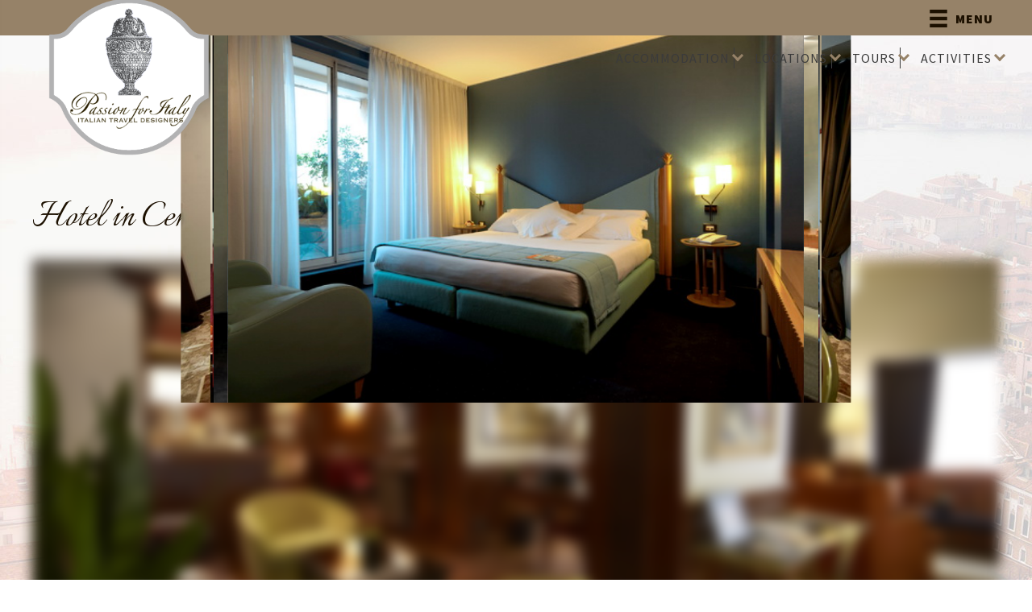

--- FILE ---
content_type: text/html; charset=UTF-8
request_url: https://pfitravel.com/accommodation/hotel-in-center-milan-703/
body_size: 22310
content:
<!DOCTYPE html>
<html lang="en-AU">
<head >
<meta charset="UTF-8" />
<script>
var gform;gform||(document.addEventListener("gform_main_scripts_loaded",function(){gform.scriptsLoaded=!0}),document.addEventListener("gform/theme/scripts_loaded",function(){gform.themeScriptsLoaded=!0}),window.addEventListener("DOMContentLoaded",function(){gform.domLoaded=!0}),gform={domLoaded:!1,scriptsLoaded:!1,themeScriptsLoaded:!1,isFormEditor:()=>"function"==typeof InitializeEditor,callIfLoaded:function(o){return!(!gform.domLoaded||!gform.scriptsLoaded||!gform.themeScriptsLoaded&&!gform.isFormEditor()||(gform.isFormEditor()&&console.warn("The use of gform.initializeOnLoaded() is deprecated in the form editor context and will be removed in Gravity Forms 3.1."),o(),0))},initializeOnLoaded:function(o){gform.callIfLoaded(o)||(document.addEventListener("gform_main_scripts_loaded",()=>{gform.scriptsLoaded=!0,gform.callIfLoaded(o)}),document.addEventListener("gform/theme/scripts_loaded",()=>{gform.themeScriptsLoaded=!0,gform.callIfLoaded(o)}),window.addEventListener("DOMContentLoaded",()=>{gform.domLoaded=!0,gform.callIfLoaded(o)}))},hooks:{action:{},filter:{}},addAction:function(o,r,e,t){gform.addHook("action",o,r,e,t)},addFilter:function(o,r,e,t){gform.addHook("filter",o,r,e,t)},doAction:function(o){gform.doHook("action",o,arguments)},applyFilters:function(o){return gform.doHook("filter",o,arguments)},removeAction:function(o,r){gform.removeHook("action",o,r)},removeFilter:function(o,r,e){gform.removeHook("filter",o,r,e)},addHook:function(o,r,e,t,n){null==gform.hooks[o][r]&&(gform.hooks[o][r]=[]);var d=gform.hooks[o][r];null==n&&(n=r+"_"+d.length),gform.hooks[o][r].push({tag:n,callable:e,priority:t=null==t?10:t})},doHook:function(r,o,e){var t;if(e=Array.prototype.slice.call(e,1),null!=gform.hooks[r][o]&&((o=gform.hooks[r][o]).sort(function(o,r){return o.priority-r.priority}),o.forEach(function(o){"function"!=typeof(t=o.callable)&&(t=window[t]),"action"==r?t.apply(null,e):e[0]=t.apply(null,e)})),"filter"==r)return e[0]},removeHook:function(o,r,t,n){var e;null!=gform.hooks[o][r]&&(e=(e=gform.hooks[o][r]).filter(function(o,r,e){return!!(null!=n&&n!=o.tag||null!=t&&t!=o.priority)}),gform.hooks[o][r]=e)}});
</script>

<meta name="viewport" content="width=device-width, initial-scale=1" />
<meta name='robots' content='index, follow, max-image-preview:large, max-snippet:-1, max-video-preview:-1' />

<!-- Google Tag Manager for WordPress by gtm4wp.com -->
<script data-cfasync="false" data-pagespeed-no-defer>
	var gtm4wp_datalayer_name = "dataLayer";
	var dataLayer = dataLayer || [];
</script>
<!-- End Google Tag Manager for WordPress by gtm4wp.com -->
	<!-- This site is optimized with the Yoast SEO plugin v26.8 - https://yoast.com/product/yoast-seo-wordpress/ -->
	<title>Hotel in Center Milan 703 &#183; Passion For Italy Travel</title>
	<link rel="canonical" href="https://pfitravel.com/accommodation/hotel-in-center-milan-703/" />
	<meta property="og:locale" content="en_US" />
	<meta property="og:type" content="article" />
	<meta property="og:title" content="Hotel in Center Milan 703 &#183; Passion For Italy Travel" />
	<meta property="og:description" content="This hotel is located in the heart of Milan, in the famous Chic fashion district between the Cathedral, &nbsp;La Scala Opera House and Via Montenapoleone. And yet when you step into the hotel you feel you are in the home of an English aristocrat with the cherry wood boiserie, precious fabrics, beautiful carpets and refined [&hellip;]" />
	<meta property="og:url" content="https://pfitravel.com/accommodation/hotel-in-center-milan-703/" />
	<meta property="og:site_name" content="Passion For Italy Travel" />
	<meta property="article:modified_time" content="2020-02-02T07:09:26+00:00" />
	<meta property="og:image" content="https://i0.wp.com/pfitravel.com/wp-content/uploads/Lounge-bar-Milan-Visconteo-De-la-Ville-3.jpg?fit=670%2C447&ssl=1" />
	<meta property="og:image:width" content="670" />
	<meta property="og:image:height" content="447" />
	<meta property="og:image:type" content="image/jpeg" />
	<meta name="twitter:card" content="summary_large_image" />
	<meta name="twitter:label1" content="Est. reading time" />
	<meta name="twitter:data1" content="2 minutes" />
	<script type="application/ld+json" class="yoast-schema-graph">{"@context":"https://schema.org","@graph":[{"@type":"WebPage","@id":"https://pfitravel.com/accommodation/hotel-in-center-milan-703/","url":"https://pfitravel.com/accommodation/hotel-in-center-milan-703/","name":"Hotel in Center Milan 703 &#183; Passion For Italy Travel","isPartOf":{"@id":"https://pfitravel.com/#website"},"primaryImageOfPage":{"@id":"https://pfitravel.com/accommodation/hotel-in-center-milan-703/#primaryimage"},"image":{"@id":"https://pfitravel.com/accommodation/hotel-in-center-milan-703/#primaryimage"},"thumbnailUrl":"https://pfitravel.com/wp-content/uploads/Lounge-bar-Milan-Visconteo-De-la-Ville-3.jpg","datePublished":"2014-04-17T02:23:10+00:00","dateModified":"2020-02-02T07:09:26+00:00","breadcrumb":{"@id":"https://pfitravel.com/accommodation/hotel-in-center-milan-703/#breadcrumb"},"inLanguage":"en-AU","potentialAction":[{"@type":"ReadAction","target":["https://pfitravel.com/accommodation/hotel-in-center-milan-703/"]}]},{"@type":"ImageObject","inLanguage":"en-AU","@id":"https://pfitravel.com/accommodation/hotel-in-center-milan-703/#primaryimage","url":"https://pfitravel.com/wp-content/uploads/Lounge-bar-Milan-Visconteo-De-la-Ville-3.jpg","contentUrl":"https://pfitravel.com/wp-content/uploads/Lounge-bar-Milan-Visconteo-De-la-Ville-3.jpg","width":670,"height":447,"caption":"Sina Hotels"},{"@type":"BreadcrumbList","@id":"https://pfitravel.com/accommodation/hotel-in-center-milan-703/#breadcrumb","itemListElement":[{"@type":"ListItem","position":1,"name":"Home","item":"https://pfitravel.com/"},{"@type":"ListItem","position":2,"name":"Accommodations","item":"https://pfitravel.com/accommodation/"},{"@type":"ListItem","position":3,"name":"Hotel in Center Milan 703"}]},{"@type":"WebSite","@id":"https://pfitravel.com/#website","url":"https://pfitravel.com/","name":"Passion For Italy Travel","description":"Italian Travel Designers, Travel Agency Italy, Italy Accommodation","publisher":{"@id":"https://pfitravel.com/#organization"},"potentialAction":[{"@type":"SearchAction","target":{"@type":"EntryPoint","urlTemplate":"https://pfitravel.com/?s={search_term_string}"},"query-input":{"@type":"PropertyValueSpecification","valueRequired":true,"valueName":"search_term_string"}}],"inLanguage":"en-AU"},{"@type":"Organization","@id":"https://pfitravel.com/#organization","name":"Passion For Italy Travel","url":"https://pfitravel.com/","logo":{"@type":"ImageObject","inLanguage":"en-AU","@id":"https://pfitravel.com/#/schema/logo/image/","url":"https://i2.wp.com/pfitravel.com/wp-content/uploads/PFI-logo-white.jpg?fit=1402%2C1402&ssl=1","contentUrl":"https://i2.wp.com/pfitravel.com/wp-content/uploads/PFI-logo-white.jpg?fit=1402%2C1402&ssl=1","width":1402,"height":1402,"caption":"Passion For Italy Travel"},"image":{"@id":"https://pfitravel.com/#/schema/logo/image/"}}]}</script>
	<!-- / Yoast SEO plugin. -->


<link rel='dns-prefetch' href='//player.vimeo.com' />
<link rel='dns-prefetch' href='//w.soundcloud.com' />
<link rel='dns-prefetch' href='//kit.fontawesome.com' />
<link rel='dns-prefetch' href='//cdnjs.cloudflare.com' />
<link rel='dns-prefetch' href='//fonts.googleapis.com' />
<link href='https://fonts.gstatic.com' crossorigin rel='preconnect' />
<link rel="alternate" title="oEmbed (JSON)" type="application/json+oembed" href="https://pfitravel.com/wp-json/oembed/1.0/embed?url=https%3A%2F%2Fpfitravel.com%2Faccommodation%2Fhotel-in-center-milan-703%2F" />
<link rel="alternate" title="oEmbed (XML)" type="text/xml+oembed" href="https://pfitravel.com/wp-json/oembed/1.0/embed?url=https%3A%2F%2Fpfitravel.com%2Faccommodation%2Fhotel-in-center-milan-703%2F&#038;format=xml" />
<link rel="preload" href="https://cdnjs.cloudflare.com/ajax/libs/foundicons/3.0.0/foundation-icons.woff" as="font" type="font/woff2" crossorigin="anonymous">
<style id='wp-img-auto-sizes-contain-inline-css'>
img:is([sizes=auto i],[sizes^="auto," i]){contain-intrinsic-size:3000px 1500px}
/*# sourceURL=wp-img-auto-sizes-contain-inline-css */
</style>
<link rel='stylesheet' id='passion-for-italy-css' href='https://pfitravel.com/wp-content/themes/genesis-child/style.css?ver=3.1.0' media='all' />
<style id='wp-emoji-styles-inline-css'>

	img.wp-smiley, img.emoji {
		display: inline !important;
		border: none !important;
		box-shadow: none !important;
		height: 1em !important;
		width: 1em !important;
		margin: 0 0.07em !important;
		vertical-align: -0.1em !important;
		background: none !important;
		padding: 0 !important;
	}
/*# sourceURL=wp-emoji-styles-inline-css */
</style>
<link rel='stylesheet' id='wp-block-library-css' href='https://pfitravel.com/wp-includes/css/dist/block-library/style.min.css?ver=6.9' media='all' />
<style id='global-styles-inline-css'>
:root{--wp--preset--aspect-ratio--square: 1;--wp--preset--aspect-ratio--4-3: 4/3;--wp--preset--aspect-ratio--3-4: 3/4;--wp--preset--aspect-ratio--3-2: 3/2;--wp--preset--aspect-ratio--2-3: 2/3;--wp--preset--aspect-ratio--16-9: 16/9;--wp--preset--aspect-ratio--9-16: 9/16;--wp--preset--color--black: #000000;--wp--preset--color--cyan-bluish-gray: #abb8c3;--wp--preset--color--white: #ffffff;--wp--preset--color--pale-pink: #f78da7;--wp--preset--color--vivid-red: #cf2e2e;--wp--preset--color--luminous-vivid-orange: #ff6900;--wp--preset--color--luminous-vivid-amber: #fcb900;--wp--preset--color--light-green-cyan: #7bdcb5;--wp--preset--color--vivid-green-cyan: #00d084;--wp--preset--color--pale-cyan-blue: #8ed1fc;--wp--preset--color--vivid-cyan-blue: #0693e3;--wp--preset--color--vivid-purple: #9b51e0;--wp--preset--color--theme-primary: #0073e5;--wp--preset--color--theme-secondary: #0073e5;--wp--preset--gradient--vivid-cyan-blue-to-vivid-purple: linear-gradient(135deg,rgb(6,147,227) 0%,rgb(155,81,224) 100%);--wp--preset--gradient--light-green-cyan-to-vivid-green-cyan: linear-gradient(135deg,rgb(122,220,180) 0%,rgb(0,208,130) 100%);--wp--preset--gradient--luminous-vivid-amber-to-luminous-vivid-orange: linear-gradient(135deg,rgb(252,185,0) 0%,rgb(255,105,0) 100%);--wp--preset--gradient--luminous-vivid-orange-to-vivid-red: linear-gradient(135deg,rgb(255,105,0) 0%,rgb(207,46,46) 100%);--wp--preset--gradient--very-light-gray-to-cyan-bluish-gray: linear-gradient(135deg,rgb(238,238,238) 0%,rgb(169,184,195) 100%);--wp--preset--gradient--cool-to-warm-spectrum: linear-gradient(135deg,rgb(74,234,220) 0%,rgb(151,120,209) 20%,rgb(207,42,186) 40%,rgb(238,44,130) 60%,rgb(251,105,98) 80%,rgb(254,248,76) 100%);--wp--preset--gradient--blush-light-purple: linear-gradient(135deg,rgb(255,206,236) 0%,rgb(152,150,240) 100%);--wp--preset--gradient--blush-bordeaux: linear-gradient(135deg,rgb(254,205,165) 0%,rgb(254,45,45) 50%,rgb(107,0,62) 100%);--wp--preset--gradient--luminous-dusk: linear-gradient(135deg,rgb(255,203,112) 0%,rgb(199,81,192) 50%,rgb(65,88,208) 100%);--wp--preset--gradient--pale-ocean: linear-gradient(135deg,rgb(255,245,203) 0%,rgb(182,227,212) 50%,rgb(51,167,181) 100%);--wp--preset--gradient--electric-grass: linear-gradient(135deg,rgb(202,248,128) 0%,rgb(113,206,126) 100%);--wp--preset--gradient--midnight: linear-gradient(135deg,rgb(2,3,129) 0%,rgb(40,116,252) 100%);--wp--preset--font-size--small: 12px;--wp--preset--font-size--medium: 20px;--wp--preset--font-size--large: 20px;--wp--preset--font-size--x-large: 42px;--wp--preset--font-size--normal: 18px;--wp--preset--font-size--larger: 24px;--wp--preset--spacing--20: 0.44rem;--wp--preset--spacing--30: 0.67rem;--wp--preset--spacing--40: 1rem;--wp--preset--spacing--50: 1.5rem;--wp--preset--spacing--60: 2.25rem;--wp--preset--spacing--70: 3.38rem;--wp--preset--spacing--80: 5.06rem;--wp--preset--shadow--natural: 6px 6px 9px rgba(0, 0, 0, 0.2);--wp--preset--shadow--deep: 12px 12px 50px rgba(0, 0, 0, 0.4);--wp--preset--shadow--sharp: 6px 6px 0px rgba(0, 0, 0, 0.2);--wp--preset--shadow--outlined: 6px 6px 0px -3px rgb(255, 255, 255), 6px 6px rgb(0, 0, 0);--wp--preset--shadow--crisp: 6px 6px 0px rgb(0, 0, 0);}:where(.is-layout-flex){gap: 0.5em;}:where(.is-layout-grid){gap: 0.5em;}body .is-layout-flex{display: flex;}.is-layout-flex{flex-wrap: wrap;align-items: center;}.is-layout-flex > :is(*, div){margin: 0;}body .is-layout-grid{display: grid;}.is-layout-grid > :is(*, div){margin: 0;}:where(.wp-block-columns.is-layout-flex){gap: 2em;}:where(.wp-block-columns.is-layout-grid){gap: 2em;}:where(.wp-block-post-template.is-layout-flex){gap: 1.25em;}:where(.wp-block-post-template.is-layout-grid){gap: 1.25em;}.has-black-color{color: var(--wp--preset--color--black) !important;}.has-cyan-bluish-gray-color{color: var(--wp--preset--color--cyan-bluish-gray) !important;}.has-white-color{color: var(--wp--preset--color--white) !important;}.has-pale-pink-color{color: var(--wp--preset--color--pale-pink) !important;}.has-vivid-red-color{color: var(--wp--preset--color--vivid-red) !important;}.has-luminous-vivid-orange-color{color: var(--wp--preset--color--luminous-vivid-orange) !important;}.has-luminous-vivid-amber-color{color: var(--wp--preset--color--luminous-vivid-amber) !important;}.has-light-green-cyan-color{color: var(--wp--preset--color--light-green-cyan) !important;}.has-vivid-green-cyan-color{color: var(--wp--preset--color--vivid-green-cyan) !important;}.has-pale-cyan-blue-color{color: var(--wp--preset--color--pale-cyan-blue) !important;}.has-vivid-cyan-blue-color{color: var(--wp--preset--color--vivid-cyan-blue) !important;}.has-vivid-purple-color{color: var(--wp--preset--color--vivid-purple) !important;}.has-black-background-color{background-color: var(--wp--preset--color--black) !important;}.has-cyan-bluish-gray-background-color{background-color: var(--wp--preset--color--cyan-bluish-gray) !important;}.has-white-background-color{background-color: var(--wp--preset--color--white) !important;}.has-pale-pink-background-color{background-color: var(--wp--preset--color--pale-pink) !important;}.has-vivid-red-background-color{background-color: var(--wp--preset--color--vivid-red) !important;}.has-luminous-vivid-orange-background-color{background-color: var(--wp--preset--color--luminous-vivid-orange) !important;}.has-luminous-vivid-amber-background-color{background-color: var(--wp--preset--color--luminous-vivid-amber) !important;}.has-light-green-cyan-background-color{background-color: var(--wp--preset--color--light-green-cyan) !important;}.has-vivid-green-cyan-background-color{background-color: var(--wp--preset--color--vivid-green-cyan) !important;}.has-pale-cyan-blue-background-color{background-color: var(--wp--preset--color--pale-cyan-blue) !important;}.has-vivid-cyan-blue-background-color{background-color: var(--wp--preset--color--vivid-cyan-blue) !important;}.has-vivid-purple-background-color{background-color: var(--wp--preset--color--vivid-purple) !important;}.has-black-border-color{border-color: var(--wp--preset--color--black) !important;}.has-cyan-bluish-gray-border-color{border-color: var(--wp--preset--color--cyan-bluish-gray) !important;}.has-white-border-color{border-color: var(--wp--preset--color--white) !important;}.has-pale-pink-border-color{border-color: var(--wp--preset--color--pale-pink) !important;}.has-vivid-red-border-color{border-color: var(--wp--preset--color--vivid-red) !important;}.has-luminous-vivid-orange-border-color{border-color: var(--wp--preset--color--luminous-vivid-orange) !important;}.has-luminous-vivid-amber-border-color{border-color: var(--wp--preset--color--luminous-vivid-amber) !important;}.has-light-green-cyan-border-color{border-color: var(--wp--preset--color--light-green-cyan) !important;}.has-vivid-green-cyan-border-color{border-color: var(--wp--preset--color--vivid-green-cyan) !important;}.has-pale-cyan-blue-border-color{border-color: var(--wp--preset--color--pale-cyan-blue) !important;}.has-vivid-cyan-blue-border-color{border-color: var(--wp--preset--color--vivid-cyan-blue) !important;}.has-vivid-purple-border-color{border-color: var(--wp--preset--color--vivid-purple) !important;}.has-vivid-cyan-blue-to-vivid-purple-gradient-background{background: var(--wp--preset--gradient--vivid-cyan-blue-to-vivid-purple) !important;}.has-light-green-cyan-to-vivid-green-cyan-gradient-background{background: var(--wp--preset--gradient--light-green-cyan-to-vivid-green-cyan) !important;}.has-luminous-vivid-amber-to-luminous-vivid-orange-gradient-background{background: var(--wp--preset--gradient--luminous-vivid-amber-to-luminous-vivid-orange) !important;}.has-luminous-vivid-orange-to-vivid-red-gradient-background{background: var(--wp--preset--gradient--luminous-vivid-orange-to-vivid-red) !important;}.has-very-light-gray-to-cyan-bluish-gray-gradient-background{background: var(--wp--preset--gradient--very-light-gray-to-cyan-bluish-gray) !important;}.has-cool-to-warm-spectrum-gradient-background{background: var(--wp--preset--gradient--cool-to-warm-spectrum) !important;}.has-blush-light-purple-gradient-background{background: var(--wp--preset--gradient--blush-light-purple) !important;}.has-blush-bordeaux-gradient-background{background: var(--wp--preset--gradient--blush-bordeaux) !important;}.has-luminous-dusk-gradient-background{background: var(--wp--preset--gradient--luminous-dusk) !important;}.has-pale-ocean-gradient-background{background: var(--wp--preset--gradient--pale-ocean) !important;}.has-electric-grass-gradient-background{background: var(--wp--preset--gradient--electric-grass) !important;}.has-midnight-gradient-background{background: var(--wp--preset--gradient--midnight) !important;}.has-small-font-size{font-size: var(--wp--preset--font-size--small) !important;}.has-medium-font-size{font-size: var(--wp--preset--font-size--medium) !important;}.has-large-font-size{font-size: var(--wp--preset--font-size--large) !important;}.has-x-large-font-size{font-size: var(--wp--preset--font-size--x-large) !important;}
/*# sourceURL=global-styles-inline-css */
</style>

<style id='classic-theme-styles-inline-css'>
/*! This file is auto-generated */
.wp-block-button__link{color:#fff;background-color:#32373c;border-radius:9999px;box-shadow:none;text-decoration:none;padding:calc(.667em + 2px) calc(1.333em + 2px);font-size:1.125em}.wp-block-file__button{background:#32373c;color:#fff;text-decoration:none}
/*# sourceURL=/wp-includes/css/classic-themes.min.css */
</style>
<link rel='stylesheet' id='wp-components-css' href='https://pfitravel.com/wp-includes/css/dist/components/style.min.css?ver=6.9' media='all' />
<link rel='stylesheet' id='wp-preferences-css' href='https://pfitravel.com/wp-includes/css/dist/preferences/style.min.css?ver=6.9' media='all' />
<link rel='stylesheet' id='wp-block-editor-css' href='https://pfitravel.com/wp-includes/css/dist/block-editor/style.min.css?ver=6.9' media='all' />
<link rel='stylesheet' id='popup-maker-block-library-style-css' href='https://pfitravel.com/wp-content/plugins/popup-maker/dist/packages/block-library-style.css?ver=dbea705cfafe089d65f1' media='all' />
<link rel='stylesheet' id='theme-my-login-css' href='https://pfitravel.com/wp-content/plugins/theme-my-login/assets/styles/theme-my-login.min.css?ver=7.1.14' media='all' />
<link rel='stylesheet' id='widgetopts-styles-css' href='https://pfitravel.com/wp-content/plugins/widget-options/assets/css/widget-options.css?ver=4.1.3' media='all' />
<link rel='stylesheet' id='dashicons-css' href='https://pfitravel.com/wp-includes/css/dashicons.min.css?ver=6.9' media='all' />
<link rel='stylesheet' id='ultimate-icons-css' href='https://pfitravel.com/wp-content/uploads/bb-plugin/icons/ultimate-icons/style.css?ver=2.7.1' media='all' />
<link rel='stylesheet' id='foundation-icons-css' href='https://cdnjs.cloudflare.com/ajax/libs/foundicons/3.0.0/foundation-icons.css?ver=2.7.1' media='all' />
<link rel='stylesheet' id='fl-builder-layout-bundle-7a2dff391d62dea82070e592e36857e9-css' href='https://pfitravel.com/wp-content/uploads/bb-plugin/cache/7a2dff391d62dea82070e592e36857e9-layout-bundle.css?ver=2.7.1-1.4.6' media='all' />
<link rel='stylesheet' id='passion-for-italy-fonts-css' href='https://fonts.googleapis.com/css?family=Source+Sans+Pro%3A400%2C400i%2C600%2C700&#038;display=swap&#038;ver=3.1.0' media='all' />
<link rel='stylesheet' id='posbiz-custom-style-css' href='https://pfitravel.com/wp-content/themes/genesis-child/custom/custom.css?ver=6.9' media='all' />
<link rel='stylesheet' id='custom-genesis-sample-fonts-css' href='//fonts.googleapis.com/css?family=Italianno%7CSource+Sans+Pro%3A400%2C600%2C700%2C900&#038;display=swap&#038;ver=6.9' media='all' />
<link rel='stylesheet' id='passion-for-italy-gutenberg-css' href='https://pfitravel.com/wp-content/themes/genesis-child/lib/gutenberg/front-end.css?ver=3.1.0' media='all' />
<style id='passion-for-italy-gutenberg-inline-css'>
.ab-block-post-grid .ab-post-grid-items h2 a:hover {
	color: #0073e5;
}

.site-container .wp-block-button .wp-block-button__link {
	background-color: #0073e5;
}

.wp-block-button .wp-block-button__link:not(.has-background),
.wp-block-button .wp-block-button__link:not(.has-background):focus,
.wp-block-button .wp-block-button__link:not(.has-background):hover {
	color: #ffffff;
}

.site-container .wp-block-button.is-style-outline .wp-block-button__link {
	color: #0073e5;
}

.site-container .wp-block-button.is-style-outline .wp-block-button__link:focus,
.site-container .wp-block-button.is-style-outline .wp-block-button__link:hover {
	color: #2396ff;
}		.site-container .has-small-font-size {
			font-size: 12px;
		}		.site-container .has-normal-font-size {
			font-size: 18px;
		}		.site-container .has-large-font-size {
			font-size: 20px;
		}		.site-container .has-larger-font-size {
			font-size: 24px;
		}		.site-container .has-theme-primary-color,
		.site-container .wp-block-button .wp-block-button__link.has-theme-primary-color,
		.site-container .wp-block-button.is-style-outline .wp-block-button__link.has-theme-primary-color {
			color: #0073e5;
		}

		.site-container .has-theme-primary-background-color,
		.site-container .wp-block-button .wp-block-button__link.has-theme-primary-background-color,
		.site-container .wp-block-pullquote.is-style-solid-color.has-theme-primary-background-color {
			background-color: #0073e5;
		}		.site-container .has-theme-secondary-color,
		.site-container .wp-block-button .wp-block-button__link.has-theme-secondary-color,
		.site-container .wp-block-button.is-style-outline .wp-block-button__link.has-theme-secondary-color {
			color: #0073e5;
		}

		.site-container .has-theme-secondary-background-color,
		.site-container .wp-block-button .wp-block-button__link.has-theme-secondary-background-color,
		.site-container .wp-block-pullquote.is-style-solid-color.has-theme-secondary-background-color {
			background-color: #0073e5;
		}
/*# sourceURL=passion-for-italy-gutenberg-inline-css */
</style>
<link rel='stylesheet' id='pp-animate-css' href='https://pfitravel.com/wp-content/plugins/bbpowerpack/assets/css/animate.min.css?ver=3.5.1' media='all' />
<link rel='stylesheet' id='fl-builder-google-fonts-3942a1675d8aae5eda99cef03007b681-css' href='//fonts.googleapis.com/css?family=Lato%3A900%7CItalianno%3A400&#038;ver=6.9' media='all' />
<script src="https://pfitravel.com/wp-includes/js/jquery/jquery.min.js?ver=3.7.1" id="jquery-core-js"></script>
<script src="https://pfitravel.com/wp-includes/js/jquery/jquery-migrate.min.js?ver=3.4.1" id="jquery-migrate-js"></script>
<script src="https://pfitravel.com/wp-includes/js/imagesloaded.min.js?ver=6.9" id="imagesloaded-js"></script>
<script src="https://kit.fontawesome.com/6212bbd1a0.js?ver=6.9" id="fa5-kit-js"></script>
<link rel="https://api.w.org/" href="https://pfitravel.com/wp-json/" /><link rel="alternate" title="JSON" type="application/json" href="https://pfitravel.com/wp-json/wp/v2/accommodation/9610" /><link rel="EditURI" type="application/rsd+xml" title="RSD" href="https://pfitravel.com/xmlrpc.php?rsd" />
<link rel='shortlink' href='https://pfitravel.com/?p=9610' />
<meta property="fb:app_id" content="443627439727407" />		<script>
			var bb_powerpack = {
				version: '2.40.7',
				getAjaxUrl: function() { return atob( 'aHR0cHM6Ly9wZml0cmF2ZWwuY29tL3dwLWFkbWluL2FkbWluLWFqYXgucGhw' ); },
				callback: function() {},
				mapMarkerData: {},
				post_id: '9610',
				search_term: '',
				current_page: 'https://pfitravel.com/accommodation/hotel-in-center-milan-703/',
				conditionals: {
					is_front_page: false,
					is_home: false,
					is_archive: false,
					current_post_type: '',
					is_tax: false,
										is_author: false,
					current_author: false,
					is_search: false,
									}
			};
		</script>
		            <script type="text/javascript"><!--
                                function powerpress_pinw(pinw_url){window.open(pinw_url, 'PowerPressPlayer','toolbar=0,status=0,resizable=1,width=460,height=320');	return false;}
                //-->

                // tabnab protection
                window.addEventListener('load', function () {
                    // make all links have rel="noopener noreferrer"
                    document.querySelectorAll('a[target="_blank"]').forEach(link => {
                        link.setAttribute('rel', 'noopener noreferrer');
                    });
                });
            </script>
            
<!-- Google Tag Manager for WordPress by gtm4wp.com -->
<!-- GTM Container placement set to automatic -->
<script data-cfasync="false" data-pagespeed-no-defer>
	var dataLayer_content = {"visitorLoginState":"logged-out","visitorType":"visitor-logged-out","visitorEmail":"","visitorEmailHash":"","visitorRegistrationDate":"","visitorUsername":"","visitorIP":"18.224.170.201","pageTitle":"Hotel in Center Milan 703 &#183; Passion For Italy Travel","pagePostType":"accommodation","pagePostType2":"single-accommodation","pagePostAuthorID":10,"pagePostAuthor":"Gemma Green Close","pagePostDate":"April 17, 2014","pagePostDateYear":2014,"pagePostDateMonth":4,"pagePostDateDay":17,"pagePostDateDayName":"Thursday","pagePostDateHour":2,"pagePostDateMinute":23,"pagePostDateIso":"2014-04-17T02:23:10+10:00","pagePostDateUnix":1397701390,"pagePostTerms":{"interest":["City"],"location":["Lombardy","Milan"],"room":["Hotels"],"meta":{"pyre_sidebar_position":"default","location_title":"Location","gallery":"a:20:{i:0;s:5:\"20568\";i:1;s:5:\"20569\";i:2;s:5:\"20570\";i:3;s:5:\"20571\";i:4;s:5:\"20572\";i:5;s:5:\"20573\";i:6;s:5:\"20574\";i:7;s:5:\"20575\";i:8;s:5:\"20576\";i:9;s:5:\"20577\";i:10;s:5:\"20578\";i:11;s:5:\"20579\";i:12;s:5:\"20580\";i:13;s:5:\"20581\";i:14;s:5:\"20582\";i:15;s:5:\"20583\";i:16;s:5:\"20584\";i:17;s:5:\"20585\";i:18;s:5:\"20586\";i:19;s:5:\"20587\";}","facilities_list":"a:22:{i:0;s:13:\"Swimming Pool\";i:1;s:9:\"Hairdryer\";i:2;s:10:\"Restaurant\";i:3;s:12:\"Satellite TV\";i:4;s:4:\"Safe\";i:5;s:7:\"Minibar\";i:6;s:4:\"Lift\";i:7;s:3:\"Gym\";i:8;s:21:\"Slippers and bathrobe\";i:9;s:23:\"Meeting Conference Room\";i:10;s:18:\"Bespoke Toiletries\";i:11;s:25:\"Buffet breakfast Included\";i:12;s:15:\"Reception 24 Hr\";i:13;s:15:\"Laundry service\";i:14;s:24:\"Prices include breakfast\";i:15;s:12:\"Room Service\";i:16;s:4:\"WiFi\";i:17;s:12:\"Working desk\";i:18;s:14:\"Close to shops\";i:19;s:14:\"In city center\";i:20;s:19:\"Historical building\";i:21;s:20:\"Walk to famous sites\";}","dfiFeatured":"a:1:{i:0;s:0:\"\";}","slide_template":"default","pyre_video":"","pyre_full_width":"no","pyre_display_header":"yes","pyre_transparent_header":"default","pyre_displayed_menu":"default","pyre_display_footer":"default","pyre_display_copyright":"default","pyre_fimg_width":"","pyre_fimg_height":"","pyre_image_rollover_icons":"linkzoom","pyre_link_icon_url":"","pyre_related_posts":"default","pyre_slider_position":"default","pyre_slider_type":"no","pyre_slider":0,"pyre_wooslider":0,"pyre_flexslider":0,"pyre_revslider":0,"pyre_elasticslider":0,"pyre_fallback":"","pyre_page_bg_layout":"default","pyre_page_bg":"","pyre_page_bg_color":"","pyre_page_bg_full":"no","pyre_page_bg_repeat":"repeat","pyre_wide_page_bg":"","pyre_wide_page_bg_color":"","pyre_wide_page_bg_full":"no","pyre_wide_page_bg_repeat":"repeat","pyre_header_bg":"https:\/\/pfitravel.com\/wp-content\/uploads\/2015\/09\/duomo.jpg","pyre_header_bg_color":"","pyre_header_bg_full":"no","pyre_header_bg_repeat":"repeat","pyre_page_title":"default","pyre_page_title_text":"no","pyre_page_title_custom_text":"","pyre_page_title_custom_subheader":"","pyre_page_title_height":"","pyre_page_title_bar_bg":"","pyre_page_title_bar_bg_retina":"","pyre_page_title_bar_bg_full":"default","pyre_page_title_bar_bg_color":"","pyre_page_title_bg_parallax":"default","beds":"","sleeps":"","bathrooms":"","available_rooms_title":"","available_rooms":0,"location":"Italy","location_image":"","sbg_selected_sidebar":"a:1:{i:0;s:1:\"0\";}","sbg_selected_sidebar_replacement":"a:1:{i:0;s:1:\"0\";}","values":"$$$$"}},"browserName":"","browserVersion":"","browserEngineName":"","browserEngineVersion":"","osName":"","osVersion":"","deviceType":"bot","deviceManufacturer":"","deviceModel":"","postCountOnPage":1,"postCountTotal":1,"postID":9610,"postFormat":"standard"};
	dataLayer.push( dataLayer_content );
</script>
<script data-cfasync="false" data-pagespeed-no-defer>
(function(w,d,s,l,i){w[l]=w[l]||[];w[l].push({'gtm.start':
new Date().getTime(),event:'gtm.js'});var f=d.getElementsByTagName(s)[0],
j=d.createElement(s),dl=l!='dataLayer'?'&l='+l:'';j.async=true;j.src=
'//www.googletagmanager.com/gtm.js?id='+i+dl;f.parentNode.insertBefore(j,f);
})(window,document,'script','dataLayer','GTM-KK699BW');
</script>
<!-- End Google Tag Manager for WordPress by gtm4wp.com -->
<style type="text/css" xmlns="http://www.w3.org/1999/html">

/*
PowerPress subscribe sidebar widget
*/
.widget-area .widget_powerpress_subscribe h2,
.widget-area .widget_powerpress_subscribe h3,
.widget-area .widget_powerpress_subscribe h4,
.widget_powerpress_subscribe h2,
.widget_powerpress_subscribe h3,
.widget_powerpress_subscribe h4 {
	margin-bottom: 0;
	padding-bottom: 0;
}
</style>
			<style id="wpsp-style-frontend"></style>
			<link rel="icon" href="https://pfitravel.com/wp-content/uploads/cropped-PFI-logo-white-32x32.png" sizes="32x32" />
<link rel="icon" href="https://pfitravel.com/wp-content/uploads/cropped-PFI-logo-white-192x192.png" sizes="192x192" />
<link rel="apple-touch-icon" href="https://pfitravel.com/wp-content/uploads/cropped-PFI-logo-white-180x180.png" />
<meta name="msapplication-TileImage" content="https://pfitravel.com/wp-content/uploads/cropped-PFI-logo-white-270x270.png" />
		<style id="wp-custom-css">
			.cs-main-form .gf_progressbar_title {
    font-family:"Source Sans Pro", sans-serif;
    font-size:30px !important;

}

.pricing-custom .ginput_quantity {
    width: 100% !important;
}

.pricing-custom .ginput_product_price_label,
.pricing-custom .ginput_quantity_label,
.pricing-custom .ginput_product_price,
.hide-me{
    display:none !important;
}

.archive-description .entry-title, .archive-title, .author-box-title {
    font-size: 20px;
    font-weight: 600;
    margin-bottom: 10px;
    font-size: 60px;
    font-weight: 400;
    text-transform: capitalize;
}		</style>
		<link rel='stylesheet' id='gforms_reset_css-css' href='https://pfitravel.com/wp-content/plugins/gravityforms/legacy/css/formreset.min.css?ver=2.9.25' media='all' />
<link rel='stylesheet' id='gforms_datepicker_css-css' href='https://pfitravel.com/wp-content/plugins/gravityforms/legacy/css/datepicker.min.css?ver=2.9.25' media='all' />
<link rel='stylesheet' id='gforms_formsmain_css-css' href='https://pfitravel.com/wp-content/plugins/gravityforms/legacy/css/formsmain.min.css?ver=2.9.25' media='all' />
<link rel='stylesheet' id='gforms_ready_class_css-css' href='https://pfitravel.com/wp-content/plugins/gravityforms/legacy/css/readyclass.min.css?ver=2.9.25' media='all' />
<link rel='stylesheet' id='gforms_browsers_css-css' href='https://pfitravel.com/wp-content/plugins/gravityforms/legacy/css/browsers.min.css?ver=2.9.25' media='all' />
</head>
<body data-rsssl=1 class="wp-singular accommodation-template-default single single-accommodation postid-9610 single-format-standard wp-embed-responsive wp-theme-genesis wp-child-theme-genesis-child wp-schema-pro-2.10.6 fl-theme-builder-footer fl-theme-builder-footer-footer fl-theme-builder-header fl-theme-builder-header-header fl-theme-builder-part fl-theme-builder-part-cta-book-a-travel header-full-width full-width-content genesis-breadcrumbs-hidden genesis-footer-widgets-hidden has-no-blocks">
<!-- GTM Container placement set to automatic -->
<!-- Google Tag Manager (noscript) -->
				<noscript><iframe src="https://www.googletagmanager.com/ns.html?id=GTM-KK699BW" height="0" width="0" style="display:none;visibility:hidden" aria-hidden="true"></iframe></noscript>
<!-- End Google Tag Manager (noscript) -->
<!-- GTM Container placement set to automatic -->
<!-- Google Tag Manager (noscript) --><div class="site-container"><ul class="genesis-skip-link"><li><a href="#genesis-content" class="screen-reader-shortcut"> Skip to main content</a></li></ul><header class="fl-builder-content fl-builder-content-3729 fl-builder-global-templates-locked" data-post-id="3729" data-type="header" data-sticky="1" data-sticky-on="" data-sticky-breakpoint="medium" data-shrink="0" data-overlay="0" data-overlay-bg="transparent" data-shrink-image-height="50px" role="banner" itemscope="itemscope" itemtype="http://schema.org/WPHeader"><div class="fl-row fl-row-full-width fl-row-bg-color fl-node-5dfac4bd5de6d fl-row-default-height fl-row-align-center" data-node="5dfac4bd5de6d">
	<div class="fl-row-content-wrap">
		<div class="uabb-row-separator uabb-top-row-separator" >
</div>
						<div class="fl-row-content fl-row-fixed-width fl-node-content">
		
<div class="fl-col-group fl-node-5dfac4bd60ee6" data-node="5dfac4bd60ee6">
			<div class="fl-col fl-node-5dfac4db5c872 fl-visible-desktop fl-visible-large fl-visible-medium" data-node="5dfac4db5c872">
	<div class="fl-col-content fl-node-content">		<div class="fl-module fl-module-uabb-advanced-menu fl-node-5de9ca7e39b8c fl-visible-desktop fl-visible-large fl-visible-medium" data-node="5de9ca7e39b8c">
	<div class="fl-module-content fl-node-content">
			<div class="uabb-creative-menu
	 uabb-creative-menu-accordion-collapse	uabb-menu-default">
		<div class="uabb-creative-menu-mobile-toggle-container"><div class="uabb-creative-menu-mobile-toggle hamburger-label" tabindex="0"><div class="uabb-svg-container"><svg title="uabb-menu-toggle" version="1.1" class="hamburger-menu" xmlns="https://www.w3.org/2000/svg" xmlns:xlink="https://www.w3.org/1999/xlink" viewBox="0 0 50 50">
<rect class="uabb-hamburger-menu-top" width="50" height="10"/>
<rect class="uabb-hamburger-menu-middle" y="20" width="50" height="10"/>
<rect class="uabb-hamburger-menu-bottom" y="40" width="50" height="10"/>
</svg>
</div><span class="uabb-creative-menu-mobile-toggle-label">Menu</span></div></div>			<div class="uabb-clear"></div>
					<ul id="menu-primary-navigation" class="menu uabb-creative-menu-horizontal uabb-toggle-arrows"><li id="menu-item-967" class="first menu-item menu-item-type-post_type menu-item-object-page menu-item-home uabb-creative-menu uabb-cm-style"><a href="https://pfitravel.com/"><span class="menu-item-text">Home</span></a></li>
<li id="menu-item-3710" class="menu-item menu-item-type-post_type menu-item-object-page menu-item-has-children uabb-has-submenu uabb-creative-menu uabb-cm-style" aria-haspopup="true"><div class="uabb-has-submenu-container"><a href="https://pfitravel.com/our-service/"><span class="menu-item-text">Our Service<span class="uabb-menu-toggle"></span></span></a></div>
<ul class="sub-menu">
	<li id="menu-item-5249" class="menu-item menu-item-type-post_type menu-item-object-page uabb-creative-menu uabb-cm-style"><a href="https://pfitravel.com/italian-travel-design/"><span class="menu-item-text">Travel Design</span></a></li>
	<li id="menu-item-5248" class="menu-item menu-item-type-post_type menu-item-object-page uabb-creative-menu uabb-cm-style"><a href="https://pfitravel.com/why-book-pfi-travel-italy/"><span class="menu-item-text">Why You Need Us?</span></a></li>
</ul>
</li>
<li id="menu-item-5245" class="menu-item menu-item-type-post_type menu-item-object-page uabb-creative-menu uabb-cm-style"><a href="https://pfitravel.com/meet-our-passion-for-italy-team/"><span class="menu-item-text">Team PFI</span></a></li>
<li id="menu-item-3721" class="menu-item menu-item-type-post_type menu-item-object-page uabb-creative-menu uabb-cm-style"><a href="https://pfitravel.com/reviews/"><span class="menu-item-text">Reviews</span></a></li>
<li id="menu-item-3717" class="menu-item menu-item-type-post_type menu-item-object-page uabb-creative-menu uabb-cm-style"><a href="https://pfitravel.com/blog/"><span class="menu-item-text">Podcasts</span></a></li>
<li id="menu-item-28550" class="menu-item menu-item-type-post_type menu-item-object-page uabb-creative-menu uabb-cm-style"><a href="https://pfitravel.com/map/"><span class="menu-item-text">Map</span></a></li>
<li id="menu-item-3718" class="menu-item menu-item-type-post_type menu-item-object-page uabb-creative-menu uabb-cm-style"><a href="https://pfitravel.com/contact-us/"><span class="menu-item-text">Contact</span></a></li>
</ul>	</div>

	<div class="uabb-creative-menu-mobile-toggle-container"><div class="uabb-creative-menu-mobile-toggle hamburger-label" tabindex="0"><div class="uabb-svg-container"><svg title="uabb-menu-toggle" version="1.1" class="hamburger-menu" xmlns="https://www.w3.org/2000/svg" xmlns:xlink="https://www.w3.org/1999/xlink" viewBox="0 0 50 50">
<rect class="uabb-hamburger-menu-top" width="50" height="10"/>
<rect class="uabb-hamburger-menu-middle" y="20" width="50" height="10"/>
<rect class="uabb-hamburger-menu-bottom" y="40" width="50" height="10"/>
</svg>
</div><span class="uabb-creative-menu-mobile-toggle-label">Menu</span></div></div>			<div class="uabb-creative-menu
			 uabb-creative-menu-accordion-collapse			off-canvas">
				<div class="uabb-clear"></div>
				<div class="uabb-off-canvas-menu uabb-menu-left"> <div class="uabb-menu-close-btn">×</div>						<ul id="menu-primary-navigation-1" class="menu uabb-creative-menu-horizontal uabb-toggle-arrows"><li id="menu-item-967" class="first menu-item menu-item-type-post_type menu-item-object-page menu-item-home uabb-creative-menu uabb-cm-style"><a href="https://pfitravel.com/"><span class="menu-item-text">Home</span></a></li>
<li id="menu-item-3710" class="menu-item menu-item-type-post_type menu-item-object-page menu-item-has-children uabb-has-submenu uabb-creative-menu uabb-cm-style" aria-haspopup="true"><div class="uabb-has-submenu-container"><a href="https://pfitravel.com/our-service/"><span class="menu-item-text">Our Service<span class="uabb-menu-toggle"></span></span></a></div>
<ul class="sub-menu">
	<li id="menu-item-5249" class="menu-item menu-item-type-post_type menu-item-object-page uabb-creative-menu uabb-cm-style"><a href="https://pfitravel.com/italian-travel-design/"><span class="menu-item-text">Travel Design</span></a></li>
	<li id="menu-item-5248" class="menu-item menu-item-type-post_type menu-item-object-page uabb-creative-menu uabb-cm-style"><a href="https://pfitravel.com/why-book-pfi-travel-italy/"><span class="menu-item-text">Why You Need Us?</span></a></li>
</ul>
</li>
<li id="menu-item-5245" class="menu-item menu-item-type-post_type menu-item-object-page uabb-creative-menu uabb-cm-style"><a href="https://pfitravel.com/meet-our-passion-for-italy-team/"><span class="menu-item-text">Team PFI</span></a></li>
<li id="menu-item-3721" class="menu-item menu-item-type-post_type menu-item-object-page uabb-creative-menu uabb-cm-style"><a href="https://pfitravel.com/reviews/"><span class="menu-item-text">Reviews</span></a></li>
<li id="menu-item-3717" class="menu-item menu-item-type-post_type menu-item-object-page uabb-creative-menu uabb-cm-style"><a href="https://pfitravel.com/blog/"><span class="menu-item-text">Podcasts</span></a></li>
<li id="menu-item-28550" class="menu-item menu-item-type-post_type menu-item-object-page uabb-creative-menu uabb-cm-style"><a href="https://pfitravel.com/map/"><span class="menu-item-text">Map</span></a></li>
<li id="menu-item-3718" class="menu-item menu-item-type-post_type menu-item-object-page uabb-creative-menu uabb-cm-style"><a href="https://pfitravel.com/contact-us/"><span class="menu-item-text">Contact</span></a></li>
</ul>				</div>
			</div>
				</div>
</div>
</div>
</div>
	</div>
		</div>
	</div>
</div>
<div class="fl-row fl-row-full-width fl-row-bg-color fl-node-5dedd78deacdc fl-row-default-height fl-row-align-center header-secondary-wrap" data-node="5dedd78deacdc">
	<div class="fl-row-content-wrap">
		<div class="uabb-row-separator uabb-top-row-separator" >
</div>
						<div class="fl-row-content fl-row-fixed-width fl-node-content">
		
<div class="fl-col-group fl-node-5dedd78dee77b fl-col-group-equal-height fl-col-group-align-center fl-col-group-custom-width" data-node="5dedd78dee77b">
			<div class="fl-col fl-node-5dedd78dee857 fl-col-small fl-col-small-custom-width" data-node="5dedd78dee857">
	<div class="fl-col-content fl-node-content">		<div class="fl-module fl-module-photo fl-node-5dfac4fa5bbc4" data-node="5dfac4fa5bbc4">
	<div class="fl-module-content fl-node-content">
		<div class="fl-photo fl-photo-align-left" itemscope itemtype="https://schema.org/ImageObject">
	<div class="fl-photo-content fl-photo-img-png">
				<a href="https://pfitravel.com" target="_self" itemprop="url">
				<img loading="lazy" decoding="async" class="fl-photo-img wp-image-20506 size-full" src="https://pfitravel.com/wp-content/uploads/PFI-logo-white.png" alt="PFI-logo-white" itemprop="image" height="300" width="300" title="PFI-logo-white"  data-no-lazy="1" srcset="https://pfitravel.com/wp-content/uploads/PFI-logo-white.png 300w, https://pfitravel.com/wp-content/uploads/PFI-logo-white-150x150.png 150w, https://pfitravel.com/wp-content/uploads/PFI-logo-white-75x75.png 75w" sizes="auto, (max-width: 300px) 100vw, 300px" />
				</a>
					</div>
	</div>
	</div>
</div>
</div>
</div>
			<div class="fl-col fl-node-5dedd78dee859 fl-col-small-custom-width" data-node="5dedd78dee859">
	<div class="fl-col-content fl-node-content">		<div class="fl-module fl-module-uabb-advanced-menu fl-node-5ce4c76218fe7 fl-visible-desktop fl-visible-large fl-visible-medium services-menu" data-node="5ce4c76218fe7">
	<div class="fl-module-content fl-node-content">
			<div class="uabb-creative-menu
	 uabb-creative-menu-accordion-collapse	uabb-menu-default">
		<div class="uabb-creative-menu-mobile-toggle-container"><div class="uabb-creative-menu-mobile-toggle hamburger-label" tabindex="0"><div class="uabb-svg-container"><svg title="uabb-menu-toggle" version="1.1" class="hamburger-menu" xmlns="https://www.w3.org/2000/svg" xmlns:xlink="https://www.w3.org/1999/xlink" viewBox="0 0 50 50">
<rect class="uabb-hamburger-menu-top" width="50" height="10"/>
<rect class="uabb-hamburger-menu-middle" y="20" width="50" height="10"/>
<rect class="uabb-hamburger-menu-bottom" y="40" width="50" height="10"/>
</svg>
</div><span class="uabb-creative-menu-mobile-toggle-label">Services</span></div></div>			<div class="uabb-clear"></div>
					<ul id="menu-services" class="menu uabb-creative-menu-horizontal uabb-toggle-arrows"><li id="menu-item-5060" class="menu-item menu-item-type-custom menu-item-object-custom menu-item-has-children uabb-has-submenu uabb-creative-menu uabb-cm-style" aria-haspopup="true"><div class="uabb-has-submenu-container"><a href="https://pfitravel.com/accommodation/"><span class="menu-item-text">Accommodation<span class="uabb-menu-toggle"></span></span></a></div>
<ul class="sub-menu">
	<li id="menu-item-5077" class="menu-item menu-item-type-taxonomy menu-item-object-room uabb-creative-menu uabb-cm-style"><a href="https://pfitravel.com/room/apartments/"><span class="menu-item-text">Apartments</span></a></li>
	<li id="menu-item-5078" class="menu-item menu-item-type-taxonomy menu-item-object-room uabb-creative-menu uabb-cm-style"><a href="https://pfitravel.com/room/bed-and-breakfast/"><span class="menu-item-text">Bed &#038; Breakfast</span></a></li>
	<li id="menu-item-5079" class="menu-item menu-item-type-taxonomy menu-item-object-room uabb-creative-menu uabb-cm-style"><a href="https://pfitravel.com/room/hotels/"><span class="menu-item-text">Hotels</span></a></li>
	<li id="menu-item-5080" class="menu-item menu-item-type-taxonomy menu-item-object-room uabb-creative-menu uabb-cm-style"><a href="https://pfitravel.com/room/villas/"><span class="menu-item-text">Villas</span></a></li>
</ul>
</li>
<li id="menu-item-5063" class="menu-item menu-item-type-custom menu-item-object-custom menu-item-has-children uabb-has-submenu uabb-creative-menu uabb-cm-style" aria-haspopup="true"><div class="uabb-has-submenu-container"><a href="https://pfitravel.com/location/"><span class="menu-item-text">Locations<span class="uabb-menu-toggle"></span></span></a></div>
<ul class="sub-menu">
	<li id="menu-item-5161" class="menu-item menu-item-type-post_type menu-item-object-page uabb-creative-menu uabb-cm-style"><a href="https://pfitravel.com/regions/"><span class="menu-item-text">Regions</span></a></li>
	<li id="menu-item-5164" class="menu-item menu-item-type-post_type menu-item-object-page uabb-creative-menu uabb-cm-style"><a href="https://pfitravel.com/cities/"><span class="menu-item-text">Cities</span></a></li>
</ul>
</li>
<li id="menu-item-5061" class="menu-item menu-item-type-custom menu-item-object-custom menu-item-has-children uabb-has-submenu uabb-creative-menu uabb-cm-style" aria-haspopup="true"><div class="uabb-has-submenu-container"><a href="https://pfitravel.com/tours/"><span class="menu-item-text">Tours<span class="uabb-menu-toggle"></span></span></a></div>
<ul class="sub-menu">
	<li id="menu-item-5207" class="menu-item menu-item-type-taxonomy menu-item-object-tour_type uabb-creative-menu uabb-cm-style"><a href="https://pfitravel.com/tour-type/day-tour/"><span class="menu-item-text">Day Tour</span></a></li>
	<li id="menu-item-5208" class="menu-item menu-item-type-taxonomy menu-item-object-tour_type uabb-creative-menu uabb-cm-style"><a href="https://pfitravel.com/tour-type/packages/"><span class="menu-item-text">Packages</span></a></li>
</ul>
</li>
<li id="menu-item-5062" class="menu-item menu-item-type-custom menu-item-object-custom menu-item-has-children uabb-has-submenu uabb-creative-menu uabb-cm-style" aria-haspopup="true"><div class="uabb-has-submenu-container"><a href="https://pfitravel.com/activities/"><span class="menu-item-text">Activities<span class="uabb-menu-toggle"></span></span></a></div>
<ul class="sub-menu">
	<li id="menu-item-26241" class="menu-item menu-item-type-taxonomy menu-item-object-interest uabb-creative-menu uabb-cm-style"><a href="https://pfitravel.com/interest/city/"><span class="menu-item-text">City</span></a></li>
	<li id="menu-item-26242" class="menu-item menu-item-type-taxonomy menu-item-object-interest uabb-creative-menu uabb-cm-style"><a href="https://pfitravel.com/interest/seas-and-lakes/"><span class="menu-item-text">Seas &amp; Lakes</span></a></li>
	<li id="menu-item-26243" class="menu-item menu-item-type-taxonomy menu-item-object-interest uabb-creative-menu uabb-cm-style"><a href="https://pfitravel.com/interest/countryside/"><span class="menu-item-text">Countryside</span></a></li>
	<li id="menu-item-26244" class="menu-item menu-item-type-taxonomy menu-item-object-interest uabb-creative-menu uabb-cm-style"><a href="https://pfitravel.com/interest/small-village/"><span class="menu-item-text">Small Village</span></a></li>
	<li id="menu-item-20386" class="menu-item menu-item-type-taxonomy menu-item-object-interest uabb-creative-menu uabb-cm-style"><a href="https://pfitravel.com/interest/festivals/"><span class="menu-item-text">Festivals</span></a></li>
	<li id="menu-item-20385" class="menu-item menu-item-type-taxonomy menu-item-object-interest uabb-creative-menu uabb-cm-style"><a href="https://pfitravel.com/interest/cities-of-art/"><span class="menu-item-text">Cities of Art</span></a></li>
	<li id="menu-item-20388" class="menu-item menu-item-type-taxonomy menu-item-object-interest uabb-creative-menu uabb-cm-style"><a href="https://pfitravel.com/interest/food-and-wine/"><span class="menu-item-text">Food &#038; Wine</span></a></li>
</ul>
</li>
</ul>	</div>

		</div>
</div>
<div class="fl-module fl-module-uabb-advanced-menu fl-node-5def557688785 fl-visible-mobile" data-node="5def557688785">
	<div class="fl-module-content fl-node-content">
				<div class="uabb-creative-menu-mobile-toggle-container"><div class="uabb-creative-menu-mobile-toggle hamburger" tabindex="0"><div class="uabb-svg-container"><svg title="uabb-menu-toggle" version="1.1" class="hamburger-menu" xmlns="https://www.w3.org/2000/svg" xmlns:xlink="https://www.w3.org/1999/xlink" viewBox="0 0 50 50">
<rect class="uabb-hamburger-menu-top" width="50" height="10"/>
<rect class="uabb-hamburger-menu-middle" y="20" width="50" height="10"/>
<rect class="uabb-hamburger-menu-bottom" y="40" width="50" height="10"/>
</svg>
</div></div></div>			<div class="uabb-creative-menu
			 uabb-creative-menu-accordion-collapse			off-canvas">
				<div class="uabb-clear"></div>
				<div class="uabb-off-canvas-menu uabb-menu-left"> <div class="uabb-menu-close-btn">×</div>						<ul id="menu-mobile-navigation" class="menu uabb-creative-menu-horizontal uabb-toggle-arrows"><li id="menu-item-1865" class="first menu-item menu-item-type-post_type menu-item-object-page menu-item-home uabb-creative-menu uabb-cm-style"><a href="https://pfitravel.com/"><span class="menu-item-text">Home</span></a></li>
<li id="menu-item-28951" class="menu-item menu-item-type-post_type menu-item-object-page menu-item-has-children uabb-has-submenu uabb-creative-menu uabb-cm-style" aria-haspopup="true"><div class="uabb-has-submenu-container"><a href="https://pfitravel.com/our-service/"><span class="menu-item-text">Our Services<span class="uabb-menu-toggle"></span></span></a></div>
<ul class="sub-menu">
	<li id="menu-item-28954" class="menu-item menu-item-type-post_type menu-item-object-page uabb-creative-menu uabb-cm-style"><a href="https://pfitravel.com/italian-travel-design/"><span class="menu-item-text">Travel Design</span></a></li>
	<li id="menu-item-28956" class="menu-item menu-item-type-post_type menu-item-object-page uabb-creative-menu uabb-cm-style"><a href="https://pfitravel.com/why-book-pfi-travel-italy/"><span class="menu-item-text">Why You Need Us?</span></a></li>
	<li id="menu-item-28953" class="menu-item menu-item-type-post_type menu-item-object-page uabb-creative-menu uabb-cm-style"><a href="https://pfitravel.com/?page_id=5169"><span class="menu-item-text">Online Payment</span></a></li>
	<li id="menu-item-28952" class="menu-item menu-item-type-post_type menu-item-object-page uabb-creative-menu uabb-cm-style"><a href="https://pfitravel.com/?page_id=5254"><span class="menu-item-text">Jobs Vacant</span></a></li>
</ul>
</li>
<li id="menu-item-28958" class="menu-item menu-item-type-post_type menu-item-object-page uabb-creative-menu uabb-cm-style"><a href="https://pfitravel.com/meet-our-passion-for-italy-team/"><span class="menu-item-text">Team PFI</span></a></li>
<li id="menu-item-28959" class="menu-item menu-item-type-post_type menu-item-object-page uabb-creative-menu uabb-cm-style"><a href="https://pfitravel.com/reviews/"><span class="menu-item-text">Reviews</span></a></li>
<li id="menu-item-3708" class="menu-item menu-item-type-post_type menu-item-object-page uabb-creative-menu uabb-cm-style"><a href="https://pfitravel.com/blog/"><span class="menu-item-text">Blogs Podcasts</span></a></li>
<li id="menu-item-28957" class="menu-item menu-item-type-post_type menu-item-object-page uabb-creative-menu uabb-cm-style"><a href="https://pfitravel.com/map/"><span class="menu-item-text">Map</span></a></li>
<li id="menu-item-28960" class="menu-item menu-item-type-post_type menu-item-object-page uabb-creative-menu uabb-cm-style"><a href="https://pfitravel.com/contact-us/"><span class="menu-item-text">Contact</span></a></li>
<li id="menu-item-28961" class="menu-item menu-item-type-custom menu-item-object-custom menu-item-has-children uabb-has-submenu uabb-creative-menu uabb-cm-style" aria-haspopup="true"><div class="uabb-has-submenu-container"><a href="https://pfitravel.com/accommodation/"><span class="menu-item-text">Accommodation<span class="uabb-menu-toggle"></span></span></a></div>
<ul class="sub-menu">
	<li id="menu-item-28962" class="menu-item menu-item-type-taxonomy menu-item-object-room uabb-creative-menu uabb-cm-style"><a href="https://pfitravel.com/room/hotels/"><span class="menu-item-text">Hotels</span></a></li>
	<li id="menu-item-28963" class="menu-item menu-item-type-taxonomy menu-item-object-room uabb-creative-menu uabb-cm-style"><a href="https://pfitravel.com/room/apartments/"><span class="menu-item-text">Apartments</span></a></li>
	<li id="menu-item-28964" class="menu-item menu-item-type-taxonomy menu-item-object-room uabb-creative-menu uabb-cm-style"><a href="https://pfitravel.com/room/bed-and-breakfast/"><span class="menu-item-text">Bed &#038; Breakfast</span></a></li>
	<li id="menu-item-28965" class="menu-item menu-item-type-taxonomy menu-item-object-room uabb-creative-menu uabb-cm-style"><a href="https://pfitravel.com/room/villas/"><span class="menu-item-text">Villas</span></a></li>
</ul>
</li>
<li id="menu-item-28966" class="menu-item menu-item-type-custom menu-item-object-custom menu-item-has-children uabb-has-submenu uabb-creative-menu uabb-cm-style" aria-haspopup="true"><div class="uabb-has-submenu-container"><a href="https://pfitravel.com/location/"><span class="menu-item-text">Locations<span class="uabb-menu-toggle"></span></span></a></div>
<ul class="sub-menu">
	<li id="menu-item-28968" class="menu-item menu-item-type-post_type menu-item-object-page uabb-creative-menu uabb-cm-style"><a href="https://pfitravel.com/regions/"><span class="menu-item-text">Regions</span></a></li>
	<li id="menu-item-28967" class="menu-item menu-item-type-post_type menu-item-object-page uabb-creative-menu uabb-cm-style"><a href="https://pfitravel.com/cities/"><span class="menu-item-text">Cities</span></a></li>
</ul>
</li>
<li id="menu-item-28969" class="menu-item menu-item-type-custom menu-item-object-custom menu-item-has-children uabb-has-submenu uabb-creative-menu uabb-cm-style" aria-haspopup="true"><div class="uabb-has-submenu-container"><a href="https://pfitravel.com/tours/"><span class="menu-item-text">Tours<span class="uabb-menu-toggle"></span></span></a></div>
<ul class="sub-menu">
	<li id="menu-item-28970" class="menu-item menu-item-type-custom menu-item-object-custom uabb-creative-menu uabb-cm-style"><a href="https://pfitravel.com/tour-type/day-tour/"><span class="menu-item-text">Day Tour</span></a></li>
	<li id="menu-item-28971" class="menu-item menu-item-type-custom menu-item-object-custom uabb-creative-menu uabb-cm-style"><a href="https://pfitravel.com/tour-type/packages/"><span class="menu-item-text">Packages</span></a></li>
</ul>
</li>
<li id="menu-item-28972" class="menu-item menu-item-type-custom menu-item-object-custom menu-item-has-children uabb-has-submenu uabb-creative-menu uabb-cm-style" aria-haspopup="true"><div class="uabb-has-submenu-container"><a href="https://pfitravel.com/activities/"><span class="menu-item-text">Activities<span class="uabb-menu-toggle"></span></span></a></div>
<ul class="sub-menu">
	<li id="menu-item-28973" class="menu-item menu-item-type-taxonomy menu-item-object-interest uabb-creative-menu uabb-cm-style"><a href="https://pfitravel.com/interest/city/"><span class="menu-item-text">City</span></a></li>
	<li id="menu-item-28974" class="menu-item menu-item-type-taxonomy menu-item-object-interest uabb-creative-menu uabb-cm-style"><a href="https://pfitravel.com/interest/seas-and-lakes/"><span class="menu-item-text">Seas &#038; Lakes</span></a></li>
	<li id="menu-item-28977" class="menu-item menu-item-type-taxonomy menu-item-object-interest uabb-creative-menu uabb-cm-style"><a href="https://pfitravel.com/interest/countryside/"><span class="menu-item-text">Countryside</span></a></li>
	<li id="menu-item-28980" class="menu-item menu-item-type-taxonomy menu-item-object-interest uabb-creative-menu uabb-cm-style"><a href="https://pfitravel.com/interest/small-village/"><span class="menu-item-text">Small Village</span></a></li>
	<li id="menu-item-28979" class="menu-item menu-item-type-taxonomy menu-item-object-interest uabb-creative-menu uabb-cm-style"><a href="https://pfitravel.com/interest/festivals/"><span class="menu-item-text">Festivals</span></a></li>
	<li id="menu-item-28975" class="menu-item menu-item-type-taxonomy menu-item-object-interest uabb-creative-menu uabb-cm-style"><a href="https://pfitravel.com/interest/cities-of-art/"><span class="menu-item-text">Cities of Art</span></a></li>
	<li id="menu-item-28978" class="menu-item menu-item-type-taxonomy menu-item-object-interest uabb-creative-menu uabb-cm-style"><a href="https://pfitravel.com/interest/food-and-wine/"><span class="menu-item-text">Food &#038; Wine</span></a></li>
</ul>
</li>
</ul>				</div>
			</div>
				</div>
</div>
</div>
</div>
	</div>
		</div>
	</div>
</div>
</header><div class="uabb-js-breakpoint" style="display: none;"></div><div class="site-inner"><div class="content-sidebar-wrap"><main class="content" id="genesis-content">
	<div class="container-wrap">

	<header class="entry-header"><h1 itemprop="headline">Hotel in Center Milan 703</h1></header>
	<div class="container mid">
	<div class="slick-gallery">
		<div class="slick-stage slider-for">
				<div class="slick-stage-thumbnails">
					<div class="slick-bg-blur" style="background-image:url(https://pfitravel.com/wp-content/uploads/Lounge-bar-Milan-Visconteo-De-la-Ville-3.jpg) "></div>
					<img src="https://pfitravel.com/wp-content/uploads/Lounge-bar-Milan-Visconteo-De-la-Ville-3.jpg" />
				</div>
				
				<div class="slick-stage-thumbnails">
					<div class="slick-bg-blur" style="background-image:url(https://pfitravel.com/wp-content/uploads/Sina-Delaville-suite5-room.jpg) "></div>
					<img src="https://pfitravel.com/wp-content/uploads/Sina-Delaville-suite5-room.jpg" />
				</div>
				
				<div class="slick-stage-thumbnails">
					<div class="slick-bg-blur" style="background-image:url(https://pfitravel.com/wp-content/uploads/Meeting-room-Milan-Hoepli-De-la-Ville.jpg) "></div>
					<img src="https://pfitravel.com/wp-content/uploads/Meeting-room-Milan-Hoepli-De-la-Ville.jpg" />
				</div>
				
				<div class="slick-stage-thumbnails">
					<div class="slick-bg-blur" style="background-image:url(https://pfitravel.com/wp-content/uploads/Hotel-with-spa-Milan-De-la-Ville-2.jpg) "></div>
					<img src="https://pfitravel.com/wp-content/uploads/Hotel-with-spa-Milan-De-la-Ville-2.jpg" />
				</div>
				
				<div class="slick-stage-thumbnails">
					<div class="slick-bg-blur" style="background-image:url(https://pfitravel.com/wp-content/uploads/679841_5055-M.jpg) "></div>
					<img src="https://pfitravel.com/wp-content/uploads/679841_5055-M.jpg" />
				</div>
				
				<div class="slick-stage-thumbnails">
					<div class="slick-bg-blur" style="background-image:url(https://pfitravel.com/wp-content/uploads/Sina-Delaville-superiorbathroom1-room.jpg) "></div>
					<img src="https://pfitravel.com/wp-content/uploads/Sina-Delaville-superiorbathroom1-room.jpg" />
				</div>
				
				<div class="slick-stage-thumbnails">
					<div class="slick-bg-blur" style="background-image:url(https://pfitravel.com/wp-content/uploads/Sina-Delaville-superior2-room.jpg) "></div>
					<img src="https://pfitravel.com/wp-content/uploads/Sina-Delaville-superior2-room.jpg" />
				</div>
				
				<div class="slick-stage-thumbnails">
					<div class="slick-bg-blur" style="background-image:url(https://pfitravel.com/wp-content/uploads/682844_the_gray_city_deluxe.jpg) "></div>
					<img src="https://pfitravel.com/wp-content/uploads/682844_the_gray_city_deluxe.jpg" />
				</div>
				
				<div class="slick-stage-thumbnails">
					<div class="slick-bg-blur" style="background-image:url(https://pfitravel.com/wp-content/uploads/682844_the_Gray_city_deluxe_2.jpg) "></div>
					<img src="https://pfitravel.com/wp-content/uploads/682844_the_Gray_city_deluxe_2.jpg" />
				</div>
				
				<div class="slick-stage-thumbnails">
					<div class="slick-bg-blur" style="background-image:url(https://pfitravel.com/wp-content/uploads/679841_Jr-Suite.jpg) "></div>
					<img src="https://pfitravel.com/wp-content/uploads/679841_Jr-Suite.jpg" />
				</div>
				
				<div class="slick-stage-thumbnails">
					<div class="slick-bg-blur" style="background-image:url(https://pfitravel.com/wp-content/uploads/hotel_spadari_milano_superior_room_02_with_king_side_bed-1.jpg) "></div>
					<img src="https://pfitravel.com/wp-content/uploads/hotel_spadari_milano_superior_room_02_with_king_side_bed-1.jpg" />
				</div>
				
				<div class="slick-stage-thumbnails">
					<div class="slick-bg-blur" style="background-image:url(https://pfitravel.com/wp-content/uploads/hotel_spadari_milano_king_size_bedded_room_02-1.jpg) "></div>
					<img src="https://pfitravel.com/wp-content/uploads/hotel_spadari_milano_king_size_bedded_room_02-1.jpg" />
				</div>
				
				<div class="slick-stage-thumbnails">
					<div class="slick-bg-blur" style="background-image:url(https://pfitravel.com/wp-content/uploads/hotel_spadari_milano_king_size_bedded_room_01-1.jpg) "></div>
					<img src="https://pfitravel.com/wp-content/uploads/hotel_spadari_milano_king_size_bedded_room_01-1.jpg" />
				</div>
				
				<div class="slick-stage-thumbnails">
					<div class="slick-bg-blur" style="background-image:url(https://pfitravel.com/wp-content/uploads/hotel_spadari_milano_breakfast_and_snack_bar-1.jpg) "></div>
					<img src="https://pfitravel.com/wp-content/uploads/hotel_spadari_milano_breakfast_and_snack_bar-1.jpg" />
				</div>
				
				<div class="slick-stage-thumbnails">
					<div class="slick-bg-blur" style="background-image:url(https://pfitravel.com/wp-content/uploads/hall11-1.jpg) "></div>
					<img src="https://pfitravel.com/wp-content/uploads/hall11-1.jpg" />
				</div>
				
				<div class="slick-stage-thumbnails">
					<div class="slick-bg-blur" style="background-image:url(https://pfitravel.com/wp-content/uploads/hotel_spadari_milano_suite_03_bath-1.jpg) "></div>
					<img src="https://pfitravel.com/wp-content/uploads/hotel_spadari_milano_suite_03_bath-1.jpg" />
				</div>
				
				<div class="slick-stage-thumbnails">
					<div class="slick-bg-blur" style="background-image:url(https://pfitravel.com/wp-content/uploads/hotel_spadari_milano_suite_02-1.jpg) "></div>
					<img src="https://pfitravel.com/wp-content/uploads/hotel_spadari_milano_suite_02-1.jpg" />
				</div>
				
				<div class="slick-stage-thumbnails">
					<div class="slick-bg-blur" style="background-image:url(https://pfitravel.com/wp-content/uploads/hotel_spadari_milano_deluxe_room_01-1.jpg) "></div>
					<img src="https://pfitravel.com/wp-content/uploads/hotel_spadari_milano_deluxe_room_01-1.jpg" />
				</div>
				
				<div class="slick-stage-thumbnails">
					<div class="slick-bg-blur" style="background-image:url(https://pfitravel.com/wp-content/uploads/hotel_spadari_milano_superior_room_03_with_terrace-1.jpg) "></div>
					<img src="https://pfitravel.com/wp-content/uploads/hotel_spadari_milano_superior_room_03_with_terrace-1.jpg" />
				</div>
				
				<div class="slick-stage-thumbnails">
					<div class="slick-bg-blur" style="background-image:url(https://pfitravel.com/wp-content/uploads/hotel_spadari_milano_special_room_01-1.jpg) "></div>
					<img src="https://pfitravel.com/wp-content/uploads/hotel_spadari_milano_special_room_01-1.jpg" />
				</div>
				
		</div>
		<div class="slick-galleries slider-nav">
		
				<div class="slick-thumbnails">
					<img src="https://pfitravel.com/wp-content/uploads/Lounge-bar-Milan-Visconteo-De-la-Ville-3.jpg">
				</div>
				
				<div class="slick-thumbnails">
					<img src="https://pfitravel.com/wp-content/uploads/Sina-Delaville-suite5-room.jpg">
				</div>
				
				<div class="slick-thumbnails">
					<img src="https://pfitravel.com/wp-content/uploads/Meeting-room-Milan-Hoepli-De-la-Ville.jpg">
				</div>
				
				<div class="slick-thumbnails">
					<img src="https://pfitravel.com/wp-content/uploads/Hotel-with-spa-Milan-De-la-Ville-2.jpg">
				</div>
				
				<div class="slick-thumbnails">
					<img src="https://pfitravel.com/wp-content/uploads/679841_5055-M.jpg">
				</div>
				
				<div class="slick-thumbnails">
					<img src="https://pfitravel.com/wp-content/uploads/Sina-Delaville-superiorbathroom1-room.jpg">
				</div>
				
				<div class="slick-thumbnails">
					<img src="https://pfitravel.com/wp-content/uploads/Sina-Delaville-superior2-room.jpg">
				</div>
				
				<div class="slick-thumbnails">
					<img src="https://pfitravel.com/wp-content/uploads/682844_the_gray_city_deluxe.jpg">
				</div>
				
				<div class="slick-thumbnails">
					<img src="https://pfitravel.com/wp-content/uploads/682844_the_Gray_city_deluxe_2.jpg">
				</div>
				
				<div class="slick-thumbnails">
					<img src="https://pfitravel.com/wp-content/uploads/679841_Jr-Suite.jpg">
				</div>
				
				<div class="slick-thumbnails">
					<img src="https://pfitravel.com/wp-content/uploads/hotel_spadari_milano_superior_room_02_with_king_side_bed-1.jpg">
				</div>
				
				<div class="slick-thumbnails">
					<img src="https://pfitravel.com/wp-content/uploads/hotel_spadari_milano_king_size_bedded_room_02-1.jpg">
				</div>
				
				<div class="slick-thumbnails">
					<img src="https://pfitravel.com/wp-content/uploads/hotel_spadari_milano_king_size_bedded_room_01-1.jpg">
				</div>
				
				<div class="slick-thumbnails">
					<img src="https://pfitravel.com/wp-content/uploads/hotel_spadari_milano_breakfast_and_snack_bar-1.jpg">
				</div>
				
				<div class="slick-thumbnails">
					<img src="https://pfitravel.com/wp-content/uploads/hall11-1.jpg">
				</div>
				
				<div class="slick-thumbnails">
					<img src="https://pfitravel.com/wp-content/uploads/hotel_spadari_milano_suite_03_bath-1.jpg">
				</div>
				
				<div class="slick-thumbnails">
					<img src="https://pfitravel.com/wp-content/uploads/hotel_spadari_milano_suite_02-1.jpg">
				</div>
				
				<div class="slick-thumbnails">
					<img src="https://pfitravel.com/wp-content/uploads/hotel_spadari_milano_deluxe_room_01-1.jpg">
				</div>
				
				<div class="slick-thumbnails">
					<img src="https://pfitravel.com/wp-content/uploads/hotel_spadari_milano_superior_room_03_with_terrace-1.jpg">
				</div>
				
				<div class="slick-thumbnails">
					<img src="https://pfitravel.com/wp-content/uploads/hotel_spadari_milano_special_room_01-1.jpg">
				</div>
				
		</div>
	</div>
	
	<div class="entry-content" itemprop="text"> 
		<div class="inner-content">
			<div class="tabbed">
				<ul class="tab-pane">
					<li class="tab-active" data-target="description"><i class="fas fa-sticky-note"></i>Description</li>
					<li data-target="features"><i class="fas fa-star"></i>Features</li>
					<li data-target="enquire"><i class="fas fa-info-circle"></i>Request Information</li>
				</ul>
				<div class="tab-panel">
					<div class="tab-active" data-name="description">
						<a class="mobile-display" m-data-target="description">Description</a>
						<div class="tab-content" m-data-name="description">
				            
							<div class="the-tab-content">
                            <h2>Description</h2><p>This hotel is located in the heart of <a href="https://pfitravel.com/milan-italy/" target="_blank" rel="noopener noreferrer">Milan</a>, in the famous Chic fashion district between the Cathedral, &nbsp;La Scala Opera House and Via Montenapoleone. And yet when you step into the hotel you feel you are in the home of an English aristocrat with the cherry wood boiserie, precious fabrics, beautiful carpets and refined atmosphere.</p>
<p>Every detail is an invitation to relax and enjoy some deserved and refined privacy. But without foregoing glamour. In fact on the hotel&#8217;s top floor, you will find yourself in a contemporary ambience with a swimming pool overlooking the spires of Milan&#8217;s majestic Duomo (Cathedral).</p>
<h2>Other Information</h2>
<p>Luxury is at home here and as in any aristocratic home, the 109 rooms and suites all have their own distinct personality with the use of different fabrics and decor the fine furnishings and the marble bathrooms.</p>
<h2>Guest Rooms &amp; Suites:</h2>
<p>Detailed attention has been lavished on the 108 rooms and suites so as to satisfy every requirement. Each has a unique touch, with different colours and patterns of silk tapestry. From several apartments there is a fine view over the Duomo and its spires. The bathrooms use valuable and exquisite marbles, such as «Verde delle Alpi» and «Perlato di Sicilia». &nbsp;Many rooms offer spectacular views of the Cathedral’s griffins. .</p>
<p>Milan is also the capital of wellness thanks to the many excellent facilities for pampering the body and the soul. The Hotel has a gym a sauna a Jacuzzi and a Turkish bath. From the top floor terrace and relaxing pool which has a transparent dome, there are spectacular views over the spires of the famous Milan Cathedral. And in the summer months this area becomes a solarium.</p>
<p>Prices are higher during trade fairs and special events in Milan.</p>
<h2>Meeting &amp; Event Facilities</h2>
<p>The Meeting centre is on the first floor, to provide maximum privacy for delegates to seminars and conferences.</p>
<p>The equipment available includes: microphones, overhead projector, slide projector with screen, videotape and DVD player, flip chart</p>
<h2>Restaurants &amp; BarS</h2>
<p><strong>“L’Opéra” Restaurant</strong><br />
The new restaurant «L&#8217;Opéra» is open until late at night, and is ideal for a meal after the theatre. One can enjoy tasty dishes chosen from its creatively revisited Mediterranean cuisine, accompanied by excellent wines from a well-stocked cellar.</p>
<p><strong>“Oyster Bar”<em><br />
</em></strong>On the first floor, it is a meeting spot for a traditional aperitif, or for high quality but quick lunches and dinners.</p>
<p>The bar «Il Visconteo» is one of the most fashionable meeting points of the city.</p>
<h2>Area in Milano</h2>
<p>In the heart of Milan in the famous fashion district between the Cathedral, the La Scala Opera House and Via Montenapoleone.</p>
	 
							</div> 
						</div>
					</div>
					<div data-name="features">
						<a class="mobile-display" m-data-target="features">Features</a>
						<div class="tab-content" m-data-name="features">
				            
							<div class="the-tab-content">
                            <h2>Features</h2>
								<ul class="not list-half">
									<li><label>Location</label>  <span><a href="https://pfitravel.com/location/lombardy/">Lombardy</a>, 
	<a href="https://pfitravel.com/location/lombardy/milan/">Milan</a></span> </li><li><label>Value</label>  <span>€€€€</span> </li><li><label>Interest</label>  <span><a href="https://pfitravel.com/interest/city/">City</a></span> </li><li><label>Room</label>  <span><a href="https://pfitravel.com/room/hotels/">Hotels</a></span> </li>
								</ul>
									<h2>Facilities</h2>
									<ul class="check">
									<li>Bespoke Toiletries </li><li>Buffet breakfast Included </li><li>Close to shops </li><li>Gym </li><li>Hairdryer </li><li>Historical building </li><li>In city center </li><li>Laundry service </li><li>Lift </li><li>Meeting Conference Room </li><li>Minibar </li><li>Prices include breakfast </li><li>Reception 24 Hr </li><li>Restaurant </li><li>Room Service </li><li>Safe </li><li>Satellite TV </li><li>Slippers and bathrobe </li><li>Swimming Pool </li><li>Walk to famous sites </li><li>WiFi </li><li>Working desk </li>
									</ul>
							</div> 
						</div>
					</div>
					<div data-name="enquire">
						<a class="mobile-display" m-data-target="enquire">Request Information</a>
						<div class="tab-content"  m-data-name="enquire">
							<div class="the-tab-content">
                            <h2>Book Enquiry</h2>
								
                <div class='gf_browser_chrome gform_wrapper gform_legacy_markup_wrapper gform-theme--no-framework cs-main-form_wrapper' data-form-theme='legacy' data-form-index='0' id='gform_wrapper_13' ><div id='gf_13' class='gform_anchor' tabindex='-1'></div>
                        <div class='gform_heading'>
                            <p class='gform_description'></p>
                        </div><form method='post' enctype='multipart/form-data' target='gform_ajax_frame_13' id='gform_13' class='cs-main-form' action='/accommodation/hotel-in-center-milan-703/#gf_13' data-formid='13' novalidate> 
 <input type='hidden' class='gforms-pum' value='{"closepopup":false,"closedelay":0,"openpopup":false,"openpopup_id":0}' />
                        <div class='gform-body gform_body'><ul id='gform_fields_13' class='gform_fields top_label form_sublabel_below description_below validation_below'><li id="field_13_16" class="gfield gfield--type-honeypot gform_validation_container field_sublabel_below gfield--has-description field_description_below field_validation_below gfield_visibility_visible"  ><label class='gfield_label gform-field-label' for='input_13_16'>Company</label><div class='ginput_container'><input name='input_16' id='input_13_16' type='text' value='' autocomplete='new-password'/></div><div class='gfield_description' id='gfield_description_13_16'>This field is for validation purposes and should be left unchanged.</div></li><li id="field_13_1" class="gfield gfield--type-name cs-form cs-input gfield_contains_required field_sublabel_hidden_label gfield--no-description field_description_below hidden_label field_validation_below gfield_visibility_visible"  ><label class='gfield_label gform-field-label gfield_label_before_complex' >Your Name<span class="gfield_required"><span class="gfield_required gfield_required_asterisk">*</span></span></label><div class='ginput_complex ginput_container ginput_container--name no_prefix has_first_name no_middle_name has_last_name no_suffix gf_name_has_2 ginput_container_name gform-grid-row' id='input_13_1'>
                            
                            <span id='input_13_1_3_container' class='name_first gform-grid-col gform-grid-col--size-auto' >
                                                    <input type='text' name='input_1.3' id='input_13_1_3' value=''   aria-required='true'   placeholder='First Name*'  />
                                                    <label for='input_13_1_3' class='gform-field-label gform-field-label--type-sub hidden_sub_label screen-reader-text'>First</label>
                                                </span>
                            
                            <span id='input_13_1_6_container' class='name_last gform-grid-col gform-grid-col--size-auto' >
                                                    <input type='text' name='input_1.6' id='input_13_1_6' value=''   aria-required='true'   placeholder='Last name*'  />
                                                    <label for='input_13_1_6' class='gform-field-label gform-field-label--type-sub hidden_sub_label screen-reader-text'>Last</label>
                                                </span>
                            
                        </div></li><li id="field_13_2" class="gfield gfield--type-email cs-form cs-input gfield_contains_required field_sublabel_below gfield--no-description field_description_below hidden_label field_validation_below gfield_visibility_visible"  ><label class='gfield_label gform-field-label' for='input_13_2'>Email<span class="gfield_required"><span class="gfield_required gfield_required_asterisk">*</span></span></label><div class='ginput_container ginput_container_email'>
                            <input name='input_2' id='input_13_2' type='email' value='' class='large'   placeholder='Email*' aria-required="true" aria-invalid="false"  />
                        </div></li><li id="field_13_3" class="gfield gfield--type-text cs-form cs-input gfield_contains_required field_sublabel_below gfield--no-description field_description_below hidden_label field_validation_below gfield_visibility_visible"  ><label class='gfield_label gform-field-label' for='input_13_3'>City<span class="gfield_required"><span class="gfield_required gfield_required_asterisk">*</span></span></label><div class='ginput_container ginput_container_text'><input name='input_3' id='input_13_3' type='text' value='' class='large'    placeholder='Your City*' aria-required="true" aria-invalid="false"   /></div></li><li id="field_13_4" class="gfield gfield--type-text cs-form cs-input gfield_contains_required field_sublabel_below gfield--no-description field_description_below hidden_label field_validation_below gfield_visibility_visible"  ><label class='gfield_label gform-field-label' for='input_13_4'>State<span class="gfield_required"><span class="gfield_required gfield_required_asterisk">*</span></span></label><div class='ginput_container ginput_container_text'><input name='input_4' id='input_13_4' type='text' value='' class='large'    placeholder='Your State*' aria-required="true" aria-invalid="false"   /></div></li><li id="field_13_5" class="gfield gfield--type-text cs-form cs-input gfield_contains_required field_sublabel_below gfield--no-description field_description_below hidden_label field_validation_below gfield_visibility_visible"  ><label class='gfield_label gform-field-label' for='input_13_5'>Country<span class="gfield_required"><span class="gfield_required gfield_required_asterisk">*</span></span></label><div class='ginput_container ginput_container_text'><input name='input_5' id='input_13_5' type='text' value='' class='large'    placeholder='Your country*' aria-required="true" aria-invalid="false"   /></div></li><li id="field_13_6" class="gfield gfield--type-phone cs-form cs-input gfield_contains_required field_sublabel_below gfield--no-description field_description_below hidden_label field_validation_below gfield_visibility_visible"  ><label class='gfield_label gform-field-label' for='input_13_6'>Phone<span class="gfield_required"><span class="gfield_required gfield_required_asterisk">*</span></span></label><div class='ginput_container ginput_container_phone'><input name='input_6' id='input_13_6' type='tel' value='' class='large'  placeholder='Phone no.*' aria-required="true" aria-invalid="false"   /></div></li><li id="field_13_10" class="gfield gfield--type-html cs-form cs-header gfield_html gfield_html_formatted gfield_no_follows_desc field_sublabel_below gfield--no-description field_description_below field_validation_below gfield_visibility_visible"  >About Your Trip</li><li id="field_13_7" class="gfield gfield--type-date gfield--input-type-datepicker gfield--datepicker-no-icon cs-form cs-date gfield_contains_required field_sublabel_below gfield--no-description field_description_below field_validation_below gfield_visibility_visible"  ><label class='gfield_label gform-field-label' for='input_13_7'>Start Date<span class="gfield_required"><span class="gfield_required gfield_required_asterisk">*</span></span></label><div class='ginput_container ginput_container_date'>
                            <input name='input_7' id='input_13_7' type='text' value='' class='datepicker gform-datepicker ymd_slash datepicker_no_icon gdatepicker-no-icon'   placeholder='Start Date' aria-describedby="input_13_7_date_format" aria-invalid="false" aria-required="true"/>
                            <span id='input_13_7_date_format' class='screen-reader-text'>YYYY slash MM slash DD</span>
                        </div>
                        <input type='hidden' id='gforms_calendar_icon_input_13_7' class='gform_hidden' value='https://pfitravel.com/wp-content/plugins/gravityforms/images/datepicker/datepicker.svg'/></li><li id="field_13_8" class="gfield gfield--type-date gfield--input-type-datepicker gfield--datepicker-no-icon cs-form cs-date gfield_contains_required field_sublabel_below gfield--no-description field_description_below field_validation_below gfield_visibility_visible"  ><label class='gfield_label gform-field-label' for='input_13_8'>End Date<span class="gfield_required"><span class="gfield_required gfield_required_asterisk">*</span></span></label><div class='ginput_container ginput_container_date'>
                            <input name='input_8' id='input_13_8' type='text' value='' class='datepicker gform-datepicker ymd_slash datepicker_no_icon gdatepicker-no-icon'   placeholder='End Date' aria-describedby="input_13_8_date_format" aria-invalid="false" aria-required="true"/>
                            <span id='input_13_8_date_format' class='screen-reader-text'>YYYY slash MM slash DD</span>
                        </div>
                        <input type='hidden' id='gforms_calendar_icon_input_13_8' class='gform_hidden' value='https://pfitravel.com/wp-content/plugins/gravityforms/images/datepicker/datepicker.svg'/></li><li id="field_13_13" class="gfield gfield--type-hidden gform_hidden field_sublabel_below gfield--no-description field_description_below field_validation_below gfield_visibility_visible"  ><div class='ginput_container ginput_container_text'><input name='input_13' id='input_13_13' type='hidden' class='gform_hidden'  aria-invalid="false" value='Hotel in Center Milan 703' /></div></li><li id="field_13_9" class="gfield gfield--type-textarea cs-form cs-textbox gfield_contains_required field_sublabel_below gfield--no-description field_description_below hidden_label field_validation_below gfield_visibility_visible"  ><label class='gfield_label gform-field-label' for='input_13_9'>Message<span class="gfield_required"><span class="gfield_required gfield_required_asterisk">*</span></span></label><div class='ginput_container ginput_container_textarea'><textarea name='input_9' id='input_13_9' class='textarea small'    placeholder='Message*' aria-required="true" aria-invalid="false"   rows='10' cols='50'></textarea></div></li><li id="field_13_15" class="gfield gfield--type-checkbox gfield--type-choice field_sublabel_below gfield--no-description field_description_below hidden_label field_validation_below gfield_visibility_visible"  ><label class='gfield_label gform-field-label gfield_label_before_complex' >Subscribe</label><div class='ginput_container ginput_container_checkbox'><ul class='gfield_checkbox' id='input_13_15'><li class='gchoice gchoice_13_15_1'>
								<input class='gfield-choice-input' name='input_15.1' type='checkbox'  value='Subscribe to our newsletter'  id='choice_13_15_1'   />
								<label for='choice_13_15_1' id='label_13_15_1' class='gform-field-label gform-field-label--type-inline'>Subscribe to our newsletter</label>
							</li></ul></div></li><li id="field_13_14" class="gfield gfield--type-captcha field_sublabel_below gfield--no-description field_description_below hidden_label field_validation_below gfield_visibility_visible"  ><label class='gfield_label gform-field-label' for='input_13_14'>CAPTCHA</label><div id='input_13_14' class='ginput_container ginput_recaptcha' data-sitekey='6Lf719UUAAAAADpfU34M1FVwtqIGdbqsWp_vhGqY'  data-theme='light' data-tabindex='-1' data-size='invisible' data-badge='bottomright'></div></li></ul></div>
        <div class='gform-footer gform_footer top_label'> <input type='submit' id='gform_submit_button_13' class='gform_button button' onclick='gform.submission.handleButtonClick(this);' data-submission-type='submit' value='Book Now'  /> <input type='hidden' name='gform_ajax' value='form_id=13&amp;title=&amp;description=1&amp;tabindex=0&amp;theme=legacy&amp;styles=[]&amp;hash=8f10b665d91c433ac047c2014ba6f00e' />
            <input type='hidden' class='gform_hidden' name='gform_submission_method' data-js='gform_submission_method_13' value='iframe' />
            <input type='hidden' class='gform_hidden' name='gform_theme' data-js='gform_theme_13' id='gform_theme_13' value='legacy' />
            <input type='hidden' class='gform_hidden' name='gform_style_settings' data-js='gform_style_settings_13' id='gform_style_settings_13' value='[]' />
            <input type='hidden' class='gform_hidden' name='is_submit_13' value='1' />
            <input type='hidden' class='gform_hidden' name='gform_submit' value='13' />
            
            <input type='hidden' class='gform_hidden' name='gform_unique_id' value='' />
            <input type='hidden' class='gform_hidden' name='state_13' value='WyJbXSIsIjU4MWM4YmY1M2E3NWE3ZjQyNjEzYmQxNmNmYzkxZjhmIl0=' />
            <input type='hidden' autocomplete='off' class='gform_hidden' name='gform_target_page_number_13' id='gform_target_page_number_13' value='0' />
            <input type='hidden' autocomplete='off' class='gform_hidden' name='gform_source_page_number_13' id='gform_source_page_number_13' value='1' />
            <input type='hidden' name='gform_field_values' value='' />
            
        </div>
                        <p style="display: none !important;" class="akismet-fields-container" data-prefix="ak_"><label>&#916;<textarea name="ak_hp_textarea" cols="45" rows="8" maxlength="100"></textarea></label><input type="hidden" id="ak_js_1" name="ak_js" value="126"/><script>document.getElementById( "ak_js_1" ).setAttribute( "value", ( new Date() ).getTime() );</script></p></form>
                        </div>
		                <iframe style='display:none;width:0px;height:0px;' src='about:blank' name='gform_ajax_frame_13' id='gform_ajax_frame_13' title='This iframe contains the logic required to handle Ajax powered Gravity Forms.'></iframe>
		                <script>
gform.initializeOnLoaded( function() {gformInitSpinner( 13, 'https://pfitravel.com/wp-content/plugins/gravityforms/images/spinner.svg', true );jQuery('#gform_ajax_frame_13').on('load',function(){var contents = jQuery(this).contents().find('*').html();var is_postback = contents.indexOf('GF_AJAX_POSTBACK') >= 0;if(!is_postback){return;}var form_content = jQuery(this).contents().find('#gform_wrapper_13');var is_confirmation = jQuery(this).contents().find('#gform_confirmation_wrapper_13').length > 0;var is_redirect = contents.indexOf('gformRedirect(){') >= 0;var is_form = form_content.length > 0 && ! is_redirect && ! is_confirmation;var mt = parseInt(jQuery('html').css('margin-top'), 10) + parseInt(jQuery('body').css('margin-top'), 10) + 100;if(is_form){jQuery('#gform_wrapper_13').html(form_content.html());if(form_content.hasClass('gform_validation_error')){jQuery('#gform_wrapper_13').addClass('gform_validation_error');} else {jQuery('#gform_wrapper_13').removeClass('gform_validation_error');}setTimeout( function() { /* delay the scroll by 50 milliseconds to fix a bug in chrome */ jQuery(document).scrollTop(jQuery('#gform_wrapper_13').offset().top - mt); }, 50 );if(window['gformInitDatepicker']) {gformInitDatepicker();}if(window['gformInitPriceFields']) {gformInitPriceFields();}var current_page = jQuery('#gform_source_page_number_13').val();gformInitSpinner( 13, 'https://pfitravel.com/wp-content/plugins/gravityforms/images/spinner.svg', true );jQuery(document).trigger('gform_page_loaded', [13, current_page]);window['gf_submitting_13'] = false;}else if(!is_redirect){var confirmation_content = jQuery(this).contents().find('.GF_AJAX_POSTBACK').html();if(!confirmation_content){confirmation_content = contents;}jQuery('#gform_wrapper_13').replaceWith(confirmation_content);jQuery(document).scrollTop(jQuery('#gf_13').offset().top - mt);jQuery(document).trigger('gform_confirmation_loaded', [13]);window['gf_submitting_13'] = false;wp.a11y.speak(jQuery('#gform_confirmation_message_13').text());}else{jQuery('#gform_13').append(contents);if(window['gformRedirect']) {gformRedirect();}}jQuery(document).trigger("gform_pre_post_render", [{ formId: "13", currentPage: "current_page", abort: function() { this.preventDefault(); } }]);        if (event && event.defaultPrevented) {                return;        }        const gformWrapperDiv = document.getElementById( "gform_wrapper_13" );        if ( gformWrapperDiv ) {            const visibilitySpan = document.createElement( "span" );            visibilitySpan.id = "gform_visibility_test_13";            gformWrapperDiv.insertAdjacentElement( "afterend", visibilitySpan );        }        const visibilityTestDiv = document.getElementById( "gform_visibility_test_13" );        let postRenderFired = false;        function triggerPostRender() {            if ( postRenderFired ) {                return;            }            postRenderFired = true;            gform.core.triggerPostRenderEvents( 13, current_page );            if ( visibilityTestDiv ) {                visibilityTestDiv.parentNode.removeChild( visibilityTestDiv );            }        }        function debounce( func, wait, immediate ) {            var timeout;            return function() {                var context = this, args = arguments;                var later = function() {                    timeout = null;                    if ( !immediate ) func.apply( context, args );                };                var callNow = immediate && !timeout;                clearTimeout( timeout );                timeout = setTimeout( later, wait );                if ( callNow ) func.apply( context, args );            };        }        const debouncedTriggerPostRender = debounce( function() {            triggerPostRender();        }, 200 );        if ( visibilityTestDiv && visibilityTestDiv.offsetParent === null ) {            const observer = new MutationObserver( ( mutations ) => {                mutations.forEach( ( mutation ) => {                    if ( mutation.type === 'attributes' && visibilityTestDiv.offsetParent !== null ) {                        debouncedTriggerPostRender();                        observer.disconnect();                    }                });            });            observer.observe( document.body, {                attributes: true,                childList: false,                subtree: true,                attributeFilter: [ 'style', 'class' ],            });        } else {            triggerPostRender();        }    } );} );
</script>

							</div> 
						</div>
					</div>
				</div>
			</div>
		</div>
	
	</div> 
	</div>
	</div>
	</main></div></div><div class="fl-builder-content fl-builder-content-4867 fl-builder-global-templates-locked" data-post-id="4867" data-type="part"><div class="fl-row fl-row-full-width fl-row-bg-color fl-node-5dedbf0c2e31d fl-row-default-height fl-row-align-center cta-book-a-travel" data-node="5dedbf0c2e31d">
	<div class="fl-row-content-wrap">
		<div class="uabb-row-separator uabb-top-row-separator" >
</div>
						<div class="fl-row-content fl-row-fixed-width fl-node-content">
		
<div class="fl-col-group fl-node-5dedbe077ef3e fl-col-group-equal-height fl-col-group-align-center" data-node="5dedbe077ef3e">
			<div class="fl-col fl-node-5dedbe077ef3f" data-node="5dedbe077ef3f">
	<div class="fl-col-content fl-node-content">		<div class="fl-module fl-module-pp-heading fl-node-5dedbe077ef41" data-node="5dedbe077ef41">
	<div class="fl-module-content fl-node-content">
		<div class="pp-heading-content">
		<div class="pp-heading  pp-left">
		
		<h2 class="heading-title">

							<a class="pp-heading-link"
					href="https://pfitravel.com/contact-us"
					target="_self"
										>
			
			<span class="title-text pp-primary-title">Book a travel in Italy consultation with us today!</span>

			
							</a>
			
		</h2>

		
	</div>

			<div class="pp-sub-heading">
			<p>With so much of beautiful Italy to explore and so many luxury hand-selected places for you to stay, there is no time to waste!</p>		</div>
	
	</div>
	</div>
</div>
</div>
</div>
			<div class="fl-col fl-node-5dedbe077ef40 fl-col-small" data-node="5dedbe077ef40">
	<div class="fl-col-content fl-node-content">		<div class="fl-module fl-module-button fl-node-5dedbe077ef42" data-node="5dedbe077ef42">
	<div class="fl-module-content fl-node-content">
		<div class="fl-button-wrap fl-button-width-auto fl-button-right fl-button-has-icon">
			<a href="https://pfitravel.com/contact-us/" target="_self" class="fl-button">
							<span class="fl-button-text">Book a Consultation</span>
						<i class="fl-button-icon fl-button-icon-after fas fa-calendar-check" aria-hidden="true"></i>
			</a>
</div>
	</div>
</div>
</div>
</div>
	</div>
		</div>
	</div>
</div>
</div><div class="uabb-js-breakpoint" style="display: none;"></div><footer class="fl-builder-content fl-builder-content-1656 fl-builder-global-templates-locked" data-post-id="1656" data-type="footer" itemscope="itemscope" itemtype="http://schema.org/WPFooter"><div class="fl-row fl-row-full-width fl-row-bg-color fl-node-5dedb4356a4c9 fl-row-default-height fl-row-align-center footer footer-1" data-node="5dedb4356a4c9">
	<div class="fl-row-content-wrap">
		<div class="uabb-row-separator uabb-top-row-separator" >
</div>
						<div class="fl-row-content fl-row-fixed-width fl-node-content">
		
<div class="fl-col-group fl-node-5e44a3f223b4a fl-col-group-equal-height fl-col-group-align-top" data-node="5e44a3f223b4a">
			<div class="fl-col fl-node-5e44a3f223c9b fl-col-small" data-node="5e44a3f223c9b">
	<div class="fl-col-content fl-node-content">		<div class="fl-module fl-module-pp-image fl-node-5dedb4356a763" data-node="5dedb4356a763">
	<div class="fl-module-content fl-node-content">
		<div class="pp-photo-container">
	<div class="pp-photo pp-photo-align-center pp-photo-align-responsive-default" itemscope itemtype="http://schema.org/ImageObject">
		<div class="pp-photo-content">
			<div class="pp-photo-content-inner">
								<a href="https://pfitravel.com" target="_self" itemprop="url">
									<img loading="lazy" decoding="async" class="pp-photo-img wp-image-20506 size-full" src="https://pfitravel.com/wp-content/uploads/PFI-logo-white.png" alt="PFI-logo-white" itemprop="image" height="300" width="300" srcset="https://pfitravel.com/wp-content/uploads/PFI-logo-white.png 300w, https://pfitravel.com/wp-content/uploads/PFI-logo-white-150x150.png 150w, https://pfitravel.com/wp-content/uploads/PFI-logo-white-75x75.png 75w" sizes="auto, (max-width: 300px) 100vw, 300px" title="PFI-logo-white"  />
					<div class="pp-overlay-bg"></div>
													</a>
							</div>
					</div>
	</div>
</div>
	</div>
</div>
<div class="fl-module fl-module-heading fl-node-5dedb4356a76e" data-node="5dedb4356a76e">
	<div class="fl-module-content fl-node-content">
		<h5 class="fl-heading">
		<span class="fl-heading-text">LET'S STAY CONNECTED</span>
	</h5>
	</div>
</div>
<div class="fl-module fl-module-pp-social-icons fl-node-5dedb4356a76f" data-node="5dedb4356a76f">
	<div class="fl-module-content fl-node-content">
		
<div class="pp-social-icons pp-social-icons-horizontal">
	<span class="pp-social-icon" itemscope itemtype="https://schema.org/Organization">
		<link itemprop="url" href="https://pfitravel.com">
		<a itemprop="sameAs" href="https://www.facebook.com/PassionForItaly/" target="_blank" title="" aria-label="" role="button" rel="noopener noreferrer external" >
							<i class="ua-icon ua-icon-facebook-with-circle"></i>
					</a>
	</span>
		<span class="pp-social-icon" itemscope itemtype="https://schema.org/Organization">
		<link itemprop="url" href="https://pfitravel.com">
		<a itemprop="sameAs" href="https://www.youtube.com/channel/UCEw1h1sRgOqvAA65asoRTVw/" target="_self" title="" aria-label="" role="button">
							<i class="ua-icon ua-icon-youtube-with-circle"></i>
					</a>
	</span>
		<span class="pp-social-icon" itemscope itemtype="https://schema.org/Organization">
		<link itemprop="url" href="https://pfitravel.com">
		<a itemprop="sameAs" href="https://www.instagram.com/passion_for_italy_travel/" target="_blank" title="" aria-label="" role="button" rel="noopener noreferrer external" >
							<i class="ua-icon ua-icon-instagram-with-circle"></i>
					</a>
	</span>
		<span class="pp-social-icon" itemscope itemtype="https://schema.org/Organization">
		<link itemprop="url" href="https://pfitravel.com">
		<a itemprop="sameAs" href="https://www.linkedin.com/company/passion-for-italy-travel/" target="_self" title="" aria-label="" role="button">
							<i class="ua-icon ua-icon-linkedin-with-circle"></i>
					</a>
	</span>
	</div>
	</div>
</div>
</div>
</div>
			<div class="fl-col fl-node-5e44a3f223ca2 fl-col-small fl-col-has-cols" data-node="5e44a3f223ca2">
	<div class="fl-col-content fl-node-content">		
<div class="fl-col-group fl-node-5e44a41204b1b fl-col-group-nested" data-node="5e44a41204b1b">
			<div class="fl-col fl-node-5e44a41204bba fl-col-small" data-node="5e44a41204bba">
	<div class="fl-col-content fl-node-content">		<div class="fl-module fl-module-heading fl-node-5dedb58fce54a" data-node="5dedb58fce54a">
	<div class="fl-module-content fl-node-content">
		<h5 class="fl-heading">
		<span class="fl-heading-text">Passion for Italy Travel is owned by</span>
	</h5>
	</div>
</div>
<div class="fl-module fl-module-icon fl-node-5dedb4356a766" data-node="5dedb4356a766">
	<div class="fl-module-content fl-node-content">
		<div class="fl-icon-wrap">
	<span class="fl-icon">
				<i class="fas fa-building" aria-hidden="true"></i>
					</span>
			<div id="fl-icon-text-5dedb4356a766" class="fl-icon-text fl-icon-text-wrap">
						<div>Greenclose Pty Ltd ABN 65 136 361 932 Australia</div>
					</div>
	</div>
	</div>
</div>
<div class="fl-module fl-module-icon fl-node-5dedb4356a767" data-node="5dedb4356a767">
	<div class="fl-module-content fl-node-content">
		<div class="fl-icon-wrap">
	<span class="fl-icon">
								<a href="mailto:info@pfitravel.com" target="_self" tabindex="-1" aria-hidden="true" aria-labelledby="fl-icon-text-5dedb4356a767">
							<i class="ua-icon ua-icon-icon-3-mail-envelope-closed2" aria-hidden="true"></i>
						</a>
			</span>
			<div id="fl-icon-text-5dedb4356a767" class="fl-icon-text">
						<a href="mailto:info@pfitravel.com" target="_self" class="fl-icon-text-link fl-icon-text-wrap">
						<div>info@pfitravel.com</div>						</a>
					</div>
	</div>
	</div>
</div>
</div>
</div>
			<div class="fl-col fl-node-5e44a41204bbd fl-col-small" data-node="5e44a41204bbd">
	<div class="fl-col-content fl-node-content">		<div class="fl-module fl-module-heading fl-node-5dedb51d00969" data-node="5dedb51d00969">
	<div class="fl-module-content fl-node-content">
		<h5 class="fl-heading">
		<span class="fl-heading-text">USEFUL LINKS</span>
	</h5>
	</div>
</div>
<div class="fl-module fl-module-uabb-advanced-menu fl-node-5dedb4356a76c" data-node="5dedb4356a76c">
	<div class="fl-module-content fl-node-content">
			<div class="uabb-creative-menu
	 uabb-creative-menu-accordion-collapse	uabb-menu-default">
					<div class="uabb-clear"></div>
					<ul id="menu-useful-links" class="menu uabb-creative-menu-vertical uabb-toggle-none"><li id="menu-item-30080" class="menu-item menu-item-type-post_type menu-item-object-accommodation uabb-creative-menu uabb-cm-style"><a href="https://pfitravel.com/accommodation/bed-breakfast-pozzuoli-1442/"><span class="menu-item-text">Bed &#038;Breakfast Pozzuoli 1442</span></a></li>
<li id="menu-item-30081" class="menu-item menu-item-type-post_type menu-item-object-accommodation uabb-creative-menu uabb-cm-style"><a href="https://pfitravel.com/accommodation/tuscany-two-bdrm-villa-65/"><span class="menu-item-text">Tuscany Two Bdrm Villa 65</span></a></li>
<li id="menu-item-30082" class="menu-item menu-item-type-post_type menu-item-object-activity uabb-creative-menu uabb-cm-style"><a href="https://pfitravel.com/activity/island-of-ischia-campania/"><span class="menu-item-text">Island of Ischia, Campania</span></a></li>
<li id="menu-item-30083" class="menu-item menu-item-type-post_type menu-item-object-activity uabb-creative-menu uabb-cm-style"><a href="https://pfitravel.com/activity/pompei-tour-with-winery-lunch-466/"><span class="menu-item-text">Pompei Tour with Winery Lunch 466</span></a></li>
<li id="menu-item-30084" class="menu-item menu-item-type-post_type menu-item-object-tour uabb-creative-menu uabb-cm-style"><a href="https://pfitravel.com/tour/southern-italy-tour-package-245/"><span class="menu-item-text">Naples Campi Flegrei Amalfi 245</span></a></li>
<li id="menu-item-30085" class="menu-item menu-item-type-post_type menu-item-object-tour uabb-creative-menu uabb-cm-style"><a href="https://pfitravel.com/tour/spring-in-northern-italy-two-week-tour-246/"><span class="menu-item-text">Venice to Como Package 246</span></a></li>
</ul>	</div>

		</div>
</div>
</div>
</div>
	</div>
<div class="fl-module fl-module-heading fl-node-5e44d9cf57829" data-node="5e44d9cf57829">
	<div class="fl-module-content fl-node-content">
		<h5 class="fl-heading">
		<span class="fl-heading-text">Business Hours</span>
	</h5>
	</div>
</div>
<div class="fl-module fl-module-rich-text fl-node-5dedb4356a769" data-node="5dedb4356a769">
	<div class="fl-module-content fl-node-content">
		<div class="fl-rich-text">
	<table>
<tbody>
<tr>
<td><strong>AUSTRALIA</strong></td>
<td>Mon-Fri 8.30 am - 4.30 pm</td>
</tr>
<tr>
<td><strong>ITALY</strong></td>
<td>Mon-Fri 8.30 am - 13.30 pm<br />
15.00 pm -19.00 pm</td>
</tr>
<tr>
<td><strong>U.S.A</strong></td>
<td>Mon-Fri 9.00 am - 5.00 pm</td>
</tr>
</tbody>
</table>
</div>
	</div>
</div>
</div>
</div>
			<div class="fl-col fl-node-5e44a3f223ca4 fl-col-small" data-node="5e44a3f223ca4">
	<div class="fl-col-content fl-node-content">		<div class="fl-module fl-module-pp-gravity-form fl-node-5dedb4356a770" data-node="5dedb4356a770">
	<div class="fl-module-content fl-node-content">
		<div class="pp-gf-content">
	<div class="pp-gf-inner">
			<h3 class="form-title">SIGN UP TO OUR NEWSLETTER</h3>
		<p class="form-description">Get the latest updates on our tour packages, new offerings and promotions by filling up the form below.</p>
		
                <div class='gf_browser_chrome gform_wrapper gform_legacy_markup_wrapper gform-theme--no-framework form_newsletter_wrapper' data-form-theme='legacy' data-form-index='0' id='gform_wrapper_12' ><div id='gf_12' class='gform_anchor' tabindex='-1'></div><form method='post' enctype='multipart/form-data' target='gform_ajax_frame_12' id='gform_12' class='form_newsletter' action='/accommodation/hotel-in-center-milan-703/#gf_12' data-formid='12' novalidate> 
 <input type='hidden' class='gforms-pum' value='{"closepopup":false,"closedelay":0,"openpopup":false,"openpopup_id":0}' />
                        <div class='gform-body gform_body'><ul id='gform_fields_12' class='gform_fields top_label form_sublabel_below description_below validation_below'><li id="field_12_13" class="gfield gfield--type-honeypot gform_validation_container field_sublabel_below gfield--has-description field_description_below field_validation_below gfield_visibility_visible"  ><label class='gfield_label gform-field-label' for='input_12_13'>Instagram</label><div class='ginput_container'><input name='input_13' id='input_12_13' type='text' value='' autocomplete='new-password'/></div><div class='gfield_description' id='gfield_description_12_13'>This field is for validation purposes and should be left unchanged.</div></li><li id="field_12_11" class="gfield gfield--type-text gfield_contains_required field_sublabel_below gfield--no-description field_description_below hidden_label field_validation_below gfield_visibility_visible"  ><label class='gfield_label gform-field-label' for='input_12_11'>First Name<span class="gfield_required"><span class="gfield_required gfield_required_asterisk">*</span></span></label><div class='ginput_container ginput_container_text'><input name='input_11' id='input_12_11' type='text' value='' class='large'   tabindex='50' placeholder='First Name' aria-required="true" aria-invalid="false"   /></div></li><li id="field_12_10" class="gfield gfield--type-text gfield_contains_required field_sublabel_below gfield--no-description field_description_below hidden_label field_validation_below gfield_visibility_visible"  ><label class='gfield_label gform-field-label' for='input_12_10'>Last Name<span class="gfield_required"><span class="gfield_required gfield_required_asterisk">*</span></span></label><div class='ginput_container ginput_container_text'><input name='input_10' id='input_12_10' type='text' value='' class='large'   tabindex='51' placeholder='Last Name' aria-required="true" aria-invalid="false"   /></div></li><li id="field_12_3" class="gfield gfield--type-phone field_sublabel_below gfield--no-description field_description_below hidden_label field_validation_below gfield_visibility_visible"  ><label class='gfield_label gform-field-label' for='input_12_3'>Phone</label><div class='ginput_container ginput_container_phone'><input name='input_3' id='input_12_3' type='tel' value='' class='large' tabindex='52' placeholder='Phone'  aria-invalid="false"   /></div></li><li id="field_12_2" class="gfield gfield--type-email gfield_contains_required field_sublabel_below gfield--no-description field_description_below hidden_label field_validation_below gfield_visibility_visible"  ><label class='gfield_label gform-field-label' for='input_12_2'>Email<span class="gfield_required"><span class="gfield_required gfield_required_asterisk">*</span></span></label><div class='ginput_container ginput_container_email'>
                            <input name='input_2' id='input_12_2' type='email' value='' class='large' tabindex='53'  placeholder='Email' aria-required="true" aria-invalid="false"  />
                        </div></li><li id="field_12_12" class="gfield gfield--type-captcha field_sublabel_below gfield--no-description field_description_below hidden_label field_validation_below gfield_visibility_visible"  ><label class='gfield_label gform-field-label' for='input_12_12'>CAPTCHA</label><div id='input_12_12' class='ginput_container ginput_recaptcha' data-sitekey='6Lf719UUAAAAADpfU34M1FVwtqIGdbqsWp_vhGqY'  data-theme='light' data-tabindex='-1' data-size='invisible' data-badge='bottomright'></div></li></ul></div>
        <div class='gform-footer gform_footer top_label'> <input type='submit' id='gform_submit_button_12' class='gform_button button' onclick='gform.submission.handleButtonClick(this);' data-submission-type='submit' value='Sign me up' tabindex='54' /> <input type='hidden' name='gform_ajax' value='form_id=12&amp;title=&amp;description=&amp;tabindex=50&amp;theme=legacy&amp;styles=[]&amp;hash=7fdf958375dc371f2819386748f1ac08' />
            <input type='hidden' class='gform_hidden' name='gform_submission_method' data-js='gform_submission_method_12' value='iframe' />
            <input type='hidden' class='gform_hidden' name='gform_theme' data-js='gform_theme_12' id='gform_theme_12' value='legacy' />
            <input type='hidden' class='gform_hidden' name='gform_style_settings' data-js='gform_style_settings_12' id='gform_style_settings_12' value='[]' />
            <input type='hidden' class='gform_hidden' name='is_submit_12' value='1' />
            <input type='hidden' class='gform_hidden' name='gform_submit' value='12' />
            
            <input type='hidden' class='gform_hidden' name='gform_unique_id' value='' />
            <input type='hidden' class='gform_hidden' name='state_12' value='WyJbXSIsIjU4MWM4YmY1M2E3NWE3ZjQyNjEzYmQxNmNmYzkxZjhmIl0=' />
            <input type='hidden' autocomplete='off' class='gform_hidden' name='gform_target_page_number_12' id='gform_target_page_number_12' value='0' />
            <input type='hidden' autocomplete='off' class='gform_hidden' name='gform_source_page_number_12' id='gform_source_page_number_12' value='1' />
            <input type='hidden' name='gform_field_values' value='' />
            
        </div>
                        <p style="display: none !important;" class="akismet-fields-container" data-prefix="ak_"><label>&#916;<textarea name="ak_hp_textarea" cols="45" rows="8" maxlength="100"></textarea></label><input type="hidden" id="ak_js_2" name="ak_js" value="176"/><script>document.getElementById( "ak_js_2" ).setAttribute( "value", ( new Date() ).getTime() );</script></p></form>
                        </div>
		                <iframe style='display:none;width:0px;height:0px;' src='about:blank' name='gform_ajax_frame_12' id='gform_ajax_frame_12' title='This iframe contains the logic required to handle Ajax powered Gravity Forms.'></iframe>
		                <script>
gform.initializeOnLoaded( function() {gformInitSpinner( 12, 'https://pfitravel.com/wp-content/plugins/gravityforms/images/spinner.svg', true );jQuery('#gform_ajax_frame_12').on('load',function(){var contents = jQuery(this).contents().find('*').html();var is_postback = contents.indexOf('GF_AJAX_POSTBACK') >= 0;if(!is_postback){return;}var form_content = jQuery(this).contents().find('#gform_wrapper_12');var is_confirmation = jQuery(this).contents().find('#gform_confirmation_wrapper_12').length > 0;var is_redirect = contents.indexOf('gformRedirect(){') >= 0;var is_form = form_content.length > 0 && ! is_redirect && ! is_confirmation;var mt = parseInt(jQuery('html').css('margin-top'), 10) + parseInt(jQuery('body').css('margin-top'), 10) + 100;if(is_form){jQuery('#gform_wrapper_12').html(form_content.html());if(form_content.hasClass('gform_validation_error')){jQuery('#gform_wrapper_12').addClass('gform_validation_error');} else {jQuery('#gform_wrapper_12').removeClass('gform_validation_error');}setTimeout( function() { /* delay the scroll by 50 milliseconds to fix a bug in chrome */ jQuery(document).scrollTop(jQuery('#gform_wrapper_12').offset().top - mt); }, 50 );if(window['gformInitDatepicker']) {gformInitDatepicker();}if(window['gformInitPriceFields']) {gformInitPriceFields();}var current_page = jQuery('#gform_source_page_number_12').val();gformInitSpinner( 12, 'https://pfitravel.com/wp-content/plugins/gravityforms/images/spinner.svg', true );jQuery(document).trigger('gform_page_loaded', [12, current_page]);window['gf_submitting_12'] = false;}else if(!is_redirect){var confirmation_content = jQuery(this).contents().find('.GF_AJAX_POSTBACK').html();if(!confirmation_content){confirmation_content = contents;}jQuery('#gform_wrapper_12').replaceWith(confirmation_content);jQuery(document).scrollTop(jQuery('#gf_12').offset().top - mt);jQuery(document).trigger('gform_confirmation_loaded', [12]);window['gf_submitting_12'] = false;wp.a11y.speak(jQuery('#gform_confirmation_message_12').text());}else{jQuery('#gform_12').append(contents);if(window['gformRedirect']) {gformRedirect();}}jQuery(document).trigger("gform_pre_post_render", [{ formId: "12", currentPage: "current_page", abort: function() { this.preventDefault(); } }]);        if (event && event.defaultPrevented) {                return;        }        const gformWrapperDiv = document.getElementById( "gform_wrapper_12" );        if ( gformWrapperDiv ) {            const visibilitySpan = document.createElement( "span" );            visibilitySpan.id = "gform_visibility_test_12";            gformWrapperDiv.insertAdjacentElement( "afterend", visibilitySpan );        }        const visibilityTestDiv = document.getElementById( "gform_visibility_test_12" );        let postRenderFired = false;        function triggerPostRender() {            if ( postRenderFired ) {                return;            }            postRenderFired = true;            gform.core.triggerPostRenderEvents( 12, current_page );            if ( visibilityTestDiv ) {                visibilityTestDiv.parentNode.removeChild( visibilityTestDiv );            }        }        function debounce( func, wait, immediate ) {            var timeout;            return function() {                var context = this, args = arguments;                var later = function() {                    timeout = null;                    if ( !immediate ) func.apply( context, args );                };                var callNow = immediate && !timeout;                clearTimeout( timeout );                timeout = setTimeout( later, wait );                if ( callNow ) func.apply( context, args );            };        }        const debouncedTriggerPostRender = debounce( function() {            triggerPostRender();        }, 200 );        if ( visibilityTestDiv && visibilityTestDiv.offsetParent === null ) {            const observer = new MutationObserver( ( mutations ) => {                mutations.forEach( ( mutation ) => {                    if ( mutation.type === 'attributes' && visibilityTestDiv.offsetParent !== null ) {                        debouncedTriggerPostRender();                        observer.disconnect();                    }                });            });            observer.observe( document.body, {                attributes: true,                childList: false,                subtree: true,                attributeFilter: [ 'style', 'class' ],            });        } else {            triggerPostRender();        }    } );} );
</script>
	</div>
</div>
	</div>
</div>
</div>
</div>
	</div>

<div class="fl-col-group fl-node-5dedb4356a771" data-node="5dedb4356a771">
			<div class="fl-col fl-node-5dedb4356a772 fl-col-has-cols" data-node="5dedb4356a772">
	<div class="fl-col-content fl-node-content">		<div class="fl-module fl-module-separator fl-node-5dedb4356a773" data-node="5dedb4356a773">
	<div class="fl-module-content fl-node-content">
		<div class="fl-separator"></div>
	</div>
</div>

<div class="fl-col-group fl-node-5dedb4356a774 fl-col-group-nested" data-node="5dedb4356a774">
			<div class="fl-col fl-node-5dedb4356a775 fl-col-small" data-node="5dedb4356a775">
	<div class="fl-col-content fl-node-content">		<div class="fl-module fl-module-menu fl-node-5dedb4356a776" data-node="5dedb4356a776">
	<div class="fl-module-content fl-node-content">
		<div class="fl-menu">
		<div class="fl-clear"></div>
	<nav aria-label="Menu" itemscope="itemscope" itemtype="https://schema.org/SiteNavigationElement"><ul id="menu-legal-navigation" class="menu fl-menu-horizontal fl-toggle-none"><li id="menu-item-1964" class="menu-item menu-item-type-custom menu-item-object-custom"><a href="#">Terms of Use</a></li><li id="menu-item-1965" class="menu-item menu-item-type-custom menu-item-object-custom"><a href="#">Privacy Policy</a></li><li id="menu-item-1966" class="menu-item menu-item-type-custom menu-item-object-custom"><a href="#">Disclaimer</a></li><li id="menu-item-1967" class="menu-item menu-item-type-custom menu-item-object-custom"><a href="#@2025">Copyright</a></li></ul></nav></div>
	</div>
</div>
</div>
</div>
			<div class="fl-col fl-node-5dedb4356a777 fl-col-small copyright copyright-right" data-node="5dedb4356a777">
	<div class="fl-col-content fl-node-content">		<div class="fl-module fl-module-rich-text fl-node-5dedb4356a778 text-right" data-node="5dedb4356a778">
	<div class="fl-module-content fl-node-content">
		<div class="fl-rich-text">
	<p>© 2019 - 2026 <a href="https://pfitravel.com" target="_blank" rel="noopener">Passion For Italy</a>. Website Design by: <a href="https://positivebusinessonline.com/" target="_blank" rel="noopener"><img decoding="async" class="business-logo" title="Passion For Italy" src="https://pfitravel.com/wp-content/uploads/positive-business-logo.png" /></a></p>
</div>
	</div>
</div>
</div>
</div>
	</div>
</div>
</div>
	</div>
		</div>
	</div>
</div>
</footer><div class="uabb-js-breakpoint" style="display: none;"></div></div><script type="speculationrules">
{"prefetch":[{"source":"document","where":{"and":[{"href_matches":"/*"},{"not":{"href_matches":["/wp-*.php","/wp-admin/*","/wp-content/uploads/*","/wp-content/*","/wp-content/plugins/*","/wp-content/themes/genesis-child/*","/wp-content/themes/genesis/*","/*\\?(.+)"]}},{"not":{"selector_matches":"a[rel~=\"nofollow\"]"}},{"not":{"selector_matches":".no-prefetch, .no-prefetch a"}}]},"eagerness":"conservative"}]}
</script>
<!-- Load Facebook SDK for JavaScript -->
      <div id="fb-root"></div>
      <script>
        window.fbAsyncInit = function() {
          FB.init({
            xfbml            : true,
            version          : 'v6.0'
          });
        };

        (function(d, s, id) {
        var js, fjs = d.getElementsByTagName(s)[0];
        if (d.getElementById(id)) return;
        js = d.createElement(s); js.id = id;
        js.src = 'https://connect.facebook.net/en_US/sdk/xfbml.customerchat.js';
        fjs.parentNode.insertBefore(js, fjs);
      }(document, 'script', 'facebook-jssdk'));</script>

      <!-- Your customer chat code -->
      <div class="fb-customerchat"
        attribution=setup_tool
        page_id="204143840081"
  theme_color="#968268">
      </div><script id="theme-my-login-js-extra">
var themeMyLogin = {"action":"","errors":[]};
//# sourceURL=theme-my-login-js-extra
</script>
<script src="https://pfitravel.com/wp-content/plugins/theme-my-login/assets/scripts/theme-my-login.min.js?ver=7.1.14" id="theme-my-login-js"></script>
<script src="https://pfitravel.com/wp-content/plugins/bb-plugin/js/jquery.ba-throttle-debounce.min.js?ver=2.7.1" id="jquery-throttle-js"></script>
<script src="https://pfitravel.com/wp-content/uploads/bb-plugin/cache/74eab90e66a090cf31cb2cc700318f1d-layout-bundle.js?ver=2.7.1-1.4.6" id="fl-builder-layout-bundle-74eab90e66a090cf31cb2cc700318f1d-js"></script>
<script src="https://pfitravel.com/wp-content/plugins/duracelltomi-google-tag-manager/dist/js/gtm4wp-form-move-tracker.js?ver=1.22.3" id="gtm4wp-form-move-tracker-js"></script>
<script src="https://player.vimeo.com/api/player.js?ver=1.0" id="gtm4wp-vimeo-api-js"></script>
<script src="https://pfitravel.com/wp-content/plugins/duracelltomi-google-tag-manager/dist/js/gtm4wp-vimeo.js?ver=1.22.3" id="gtm4wp-vimeo-js"></script>
<script src="https://w.soundcloud.com/player/api.js?ver=1.0" id="gtm4wp-soundcloud-api-js"></script>
<script src="https://pfitravel.com/wp-content/plugins/duracelltomi-google-tag-manager/dist/js/gtm4wp-soundcloud.js?ver=1.22.3" id="gtm4wp-soundcloud-js"></script>
<script src="https://pfitravel.com/wp-includes/js/hoverIntent.min.js?ver=1.10.2" id="hoverIntent-js"></script>
<script src="https://pfitravel.com/wp-content/themes/genesis/lib/js/menu/superfish.min.js?ver=1.7.10" id="superfish-js"></script>
<script src="https://pfitravel.com/wp-content/themes/genesis/lib/js/menu/superfish.args.min.js?ver=3.6.0" id="superfish-args-js"></script>
<script src="https://pfitravel.com/wp-content/themes/genesis/lib/js/skip-links.min.js?ver=3.6.0" id="skip-links-js"></script>
<script src="https://pfitravel.com/wp-content/themes/genesis-child/js/global.js?ver=1.0" id="global-js-js"></script>
<script id="genesis-child-responsive-menu-js-extra">
var genesis_responsive_menu = {"mainMenu":"Menu","menuIconClass":"dashicons-before dashicons-menu","subMenu":"Submenu","subMenuIconClass":"dashicons-before dashicons-arrow-down-alt2","menuClasses":{"others":[".nav-primary"]}};
//# sourceURL=genesis-child-responsive-menu-js-extra
</script>
<script src="https://pfitravel.com/wp-content/themes/genesis/lib/js/menu/responsive-menus.min.js?ver=1.1.3" id="genesis-child-responsive-menu-js"></script>
<script src="https://pfitravel.com/wp-includes/js/dist/dom-ready.min.js?ver=f77871ff7694fffea381" id="wp-dom-ready-js"></script>
<script src="https://pfitravel.com/wp-includes/js/dist/hooks.min.js?ver=dd5603f07f9220ed27f1" id="wp-hooks-js"></script>
<script src="https://pfitravel.com/wp-includes/js/dist/i18n.min.js?ver=c26c3dc7bed366793375" id="wp-i18n-js"></script>
<script id="wp-i18n-js-after">
wp.i18n.setLocaleData( { 'text direction\u0004ltr': [ 'ltr' ] } );
//# sourceURL=wp-i18n-js-after
</script>
<script id="wp-a11y-js-translations">
( function( domain, translations ) {
	var localeData = translations.locale_data[ domain ] || translations.locale_data.messages;
	localeData[""].domain = domain;
	wp.i18n.setLocaleData( localeData, domain );
} )( "default", {"translation-revision-date":"2025-11-25 15:42:18+0000","generator":"GlotPress\/4.0.3","domain":"messages","locale_data":{"messages":{"":{"domain":"messages","plural-forms":"nplurals=2; plural=n != 1;","lang":"en_AU"},"Notifications":["Notifications"]}},"comment":{"reference":"wp-includes\/js\/dist\/a11y.js"}} );
//# sourceURL=wp-a11y-js-translations
</script>
<script src="https://pfitravel.com/wp-includes/js/dist/a11y.min.js?ver=cb460b4676c94bd228ed" id="wp-a11y-js"></script>
<script defer='defer' src="https://pfitravel.com/wp-content/plugins/gravityforms/js/jquery.json.min.js?ver=2.9.25" id="gform_json-js"></script>
<script id="gform_gravityforms-js-extra">
var gform_i18n = {"datepicker":{"days":{"monday":"Mo","tuesday":"Tu","wednesday":"We","thursday":"Th","friday":"Fr","saturday":"Sa","sunday":"Su"},"months":{"january":"January","february":"February","march":"March","april":"April","may":"May","june":"June","july":"July","august":"August","september":"September","october":"October","november":"November","december":"December"},"firstDay":1,"iconText":"Select date"}};
var gf_legacy_multi = [];
var gform_gravityforms = {"strings":{"invalid_file_extension":"This type of file is not allowed. Must be one of the following:","delete_file":"Delete this file","in_progress":"in progress","file_exceeds_limit":"File exceeds size limit","illegal_extension":"This type of file is not allowed.","max_reached":"Maximum number of files reached","unknown_error":"There was a problem while saving the file on the server","currently_uploading":"Please wait for the uploading to complete","cancel":"Cancel","cancel_upload":"Cancel this upload","cancelled":"Cancelled","error":"Error","message":"Message"},"vars":{"images_url":"https://pfitravel.com/wp-content/plugins/gravityforms/images"}};
var gf_global = {"gf_currency_config":{"name":"Euro","symbol_left":"","symbol_right":"&#8364;","symbol_padding":" ","thousand_separator":".","decimal_separator":",","decimals":2,"code":"EUR"},"base_url":"https://pfitravel.com/wp-content/plugins/gravityforms","number_formats":[],"spinnerUrl":"https://pfitravel.com/wp-content/plugins/gravityforms/images/spinner.svg","version_hash":"381cd76387cd524d6233a6b419f53f3b","strings":{"newRowAdded":"New row added.","rowRemoved":"Row removed","formSaved":"The form has been saved.  The content contains the link to return and complete the form."}};
var gf_global = {"gf_currency_config":{"name":"Euro","symbol_left":"","symbol_right":"&#8364;","symbol_padding":" ","thousand_separator":".","decimal_separator":",","decimals":2,"code":"EUR"},"base_url":"https://pfitravel.com/wp-content/plugins/gravityforms","number_formats":[],"spinnerUrl":"https://pfitravel.com/wp-content/plugins/gravityforms/images/spinner.svg","version_hash":"381cd76387cd524d6233a6b419f53f3b","strings":{"newRowAdded":"New row added.","rowRemoved":"Row removed","formSaved":"The form has been saved.  The content contains the link to return and complete the form."}};
//# sourceURL=gform_gravityforms-js-extra
</script>
<script id="gform_gravityforms-js-before">

//# sourceURL=gform_gravityforms-js-before
</script>
<script defer='defer' src="https://pfitravel.com/wp-content/plugins/gravityforms/js/gravityforms.min.js?ver=2.9.25" id="gform_gravityforms-js"></script>
<script src="https://pfitravel.com/wp-includes/js/jquery/ui/core.min.js?ver=1.13.3" id="jquery-ui-core-js"></script>
<script src="https://pfitravel.com/wp-includes/js/jquery/ui/datepicker.min.js?ver=1.13.3" id="jquery-ui-datepicker-js"></script>
<script defer='defer' src="https://pfitravel.com/wp-content/plugins/gravityforms/js/datepicker-legacy.min.js?ver=2.9.25" id="gform_datepicker_legacy-js"></script>
<script defer='defer' src="https://pfitravel.com/wp-content/plugins/gravityforms/js/datepicker.min.js?ver=2.9.25" id="gform_datepicker_init-js"></script>
<script defer='defer' src="https://www.google.com/recaptcha/api.js?hl=en&amp;ver=6.9#038;render=explicit" id="gform_recaptcha-js"></script>
<script defer='defer' src="https://pfitravel.com/wp-content/plugins/gravityforms/js/placeholders.jquery.min.js?ver=2.9.25" id="gform_placeholder-js"></script>
<script defer='defer' src="https://pfitravel.com/wp-content/plugins/gravityforms/assets/js/dist/utils.min.js?ver=48a3755090e76a154853db28fc254681" id="gform_gravityforms_utils-js"></script>
<script defer='defer' src="https://pfitravel.com/wp-content/plugins/gravityforms/assets/js/dist/vendor-theme.min.js?ver=4f8b3915c1c1e1a6800825abd64b03cb" id="gform_gravityforms_theme_vendors-js"></script>
<script id="gform_gravityforms_theme-js-extra">
var gform_theme_config = {"common":{"form":{"honeypot":{"version_hash":"381cd76387cd524d6233a6b419f53f3b"},"ajax":{"ajaxurl":"https://pfitravel.com/wp-admin/admin-ajax.php","ajax_submission_nonce":"b17941c60b","i18n":{"step_announcement":"Step %1$s of %2$s, %3$s","unknown_error":"There was an unknown error processing your request. Please try again."}}}},"hmr_dev":"","public_path":"https://pfitravel.com/wp-content/plugins/gravityforms/assets/js/dist/","config_nonce":"0da8117d2e"};
//# sourceURL=gform_gravityforms_theme-js-extra
</script>
<script defer='defer' src="https://pfitravel.com/wp-content/plugins/gravityforms/assets/js/dist/scripts-theme.min.js?ver=244d9e312b90e462b62b2d9b9d415753" id="gform_gravityforms_theme-js"></script>
<script defer src="https://pfitravel.com/wp-content/plugins/akismet/_inc/akismet-frontend.js?ver=1762975044" id="akismet-frontend-js"></script>
<script id="wp-emoji-settings" type="application/json">
{"baseUrl":"https://s.w.org/images/core/emoji/17.0.2/72x72/","ext":".png","svgUrl":"https://s.w.org/images/core/emoji/17.0.2/svg/","svgExt":".svg","source":{"concatemoji":"https://pfitravel.com/wp-includes/js/wp-emoji-release.min.js?ver=6.9"}}
</script>
<script type="module">
/*! This file is auto-generated */
const a=JSON.parse(document.getElementById("wp-emoji-settings").textContent),o=(window._wpemojiSettings=a,"wpEmojiSettingsSupports"),s=["flag","emoji"];function i(e){try{var t={supportTests:e,timestamp:(new Date).valueOf()};sessionStorage.setItem(o,JSON.stringify(t))}catch(e){}}function c(e,t,n){e.clearRect(0,0,e.canvas.width,e.canvas.height),e.fillText(t,0,0);t=new Uint32Array(e.getImageData(0,0,e.canvas.width,e.canvas.height).data);e.clearRect(0,0,e.canvas.width,e.canvas.height),e.fillText(n,0,0);const a=new Uint32Array(e.getImageData(0,0,e.canvas.width,e.canvas.height).data);return t.every((e,t)=>e===a[t])}function p(e,t){e.clearRect(0,0,e.canvas.width,e.canvas.height),e.fillText(t,0,0);var n=e.getImageData(16,16,1,1);for(let e=0;e<n.data.length;e++)if(0!==n.data[e])return!1;return!0}function u(e,t,n,a){switch(t){case"flag":return n(e,"\ud83c\udff3\ufe0f\u200d\u26a7\ufe0f","\ud83c\udff3\ufe0f\u200b\u26a7\ufe0f")?!1:!n(e,"\ud83c\udde8\ud83c\uddf6","\ud83c\udde8\u200b\ud83c\uddf6")&&!n(e,"\ud83c\udff4\udb40\udc67\udb40\udc62\udb40\udc65\udb40\udc6e\udb40\udc67\udb40\udc7f","\ud83c\udff4\u200b\udb40\udc67\u200b\udb40\udc62\u200b\udb40\udc65\u200b\udb40\udc6e\u200b\udb40\udc67\u200b\udb40\udc7f");case"emoji":return!a(e,"\ud83e\u1fac8")}return!1}function f(e,t,n,a){let r;const o=(r="undefined"!=typeof WorkerGlobalScope&&self instanceof WorkerGlobalScope?new OffscreenCanvas(300,150):document.createElement("canvas")).getContext("2d",{willReadFrequently:!0}),s=(o.textBaseline="top",o.font="600 32px Arial",{});return e.forEach(e=>{s[e]=t(o,e,n,a)}),s}function r(e){var t=document.createElement("script");t.src=e,t.defer=!0,document.head.appendChild(t)}a.supports={everything:!0,everythingExceptFlag:!0},new Promise(t=>{let n=function(){try{var e=JSON.parse(sessionStorage.getItem(o));if("object"==typeof e&&"number"==typeof e.timestamp&&(new Date).valueOf()<e.timestamp+604800&&"object"==typeof e.supportTests)return e.supportTests}catch(e){}return null}();if(!n){if("undefined"!=typeof Worker&&"undefined"!=typeof OffscreenCanvas&&"undefined"!=typeof URL&&URL.createObjectURL&&"undefined"!=typeof Blob)try{var e="postMessage("+f.toString()+"("+[JSON.stringify(s),u.toString(),c.toString(),p.toString()].join(",")+"));",a=new Blob([e],{type:"text/javascript"});const r=new Worker(URL.createObjectURL(a),{name:"wpTestEmojiSupports"});return void(r.onmessage=e=>{i(n=e.data),r.terminate(),t(n)})}catch(e){}i(n=f(s,u,c,p))}t(n)}).then(e=>{for(const n in e)a.supports[n]=e[n],a.supports.everything=a.supports.everything&&a.supports[n],"flag"!==n&&(a.supports.everythingExceptFlag=a.supports.everythingExceptFlag&&a.supports[n]);var t;a.supports.everythingExceptFlag=a.supports.everythingExceptFlag&&!a.supports.flag,a.supports.everything||((t=a.source||{}).concatemoji?r(t.concatemoji):t.wpemoji&&t.twemoji&&(r(t.twemoji),r(t.wpemoji)))});
//# sourceURL=https://pfitravel.com/wp-includes/js/wp-emoji-loader.min.js
</script>
<script>
gform.initializeOnLoaded( function() { jQuery(document).on('gform_post_render', function(event, formId, currentPage){if(formId == 13) {if(typeof Placeholders != 'undefined'){
                        Placeholders.enable();
                    }} } );jQuery(document).on('gform_post_conditional_logic', function(event, formId, fields, isInit){} ) } );
</script>
<script>
gform.initializeOnLoaded( function() {jQuery(document).trigger("gform_pre_post_render", [{ formId: "13", currentPage: "1", abort: function() { this.preventDefault(); } }]);        if (event && event.defaultPrevented) {                return;        }        const gformWrapperDiv = document.getElementById( "gform_wrapper_13" );        if ( gformWrapperDiv ) {            const visibilitySpan = document.createElement( "span" );            visibilitySpan.id = "gform_visibility_test_13";            gformWrapperDiv.insertAdjacentElement( "afterend", visibilitySpan );        }        const visibilityTestDiv = document.getElementById( "gform_visibility_test_13" );        let postRenderFired = false;        function triggerPostRender() {            if ( postRenderFired ) {                return;            }            postRenderFired = true;            gform.core.triggerPostRenderEvents( 13, 1 );            if ( visibilityTestDiv ) {                visibilityTestDiv.parentNode.removeChild( visibilityTestDiv );            }        }        function debounce( func, wait, immediate ) {            var timeout;            return function() {                var context = this, args = arguments;                var later = function() {                    timeout = null;                    if ( !immediate ) func.apply( context, args );                };                var callNow = immediate && !timeout;                clearTimeout( timeout );                timeout = setTimeout( later, wait );                if ( callNow ) func.apply( context, args );            };        }        const debouncedTriggerPostRender = debounce( function() {            triggerPostRender();        }, 200 );        if ( visibilityTestDiv && visibilityTestDiv.offsetParent === null ) {            const observer = new MutationObserver( ( mutations ) => {                mutations.forEach( ( mutation ) => {                    if ( mutation.type === 'attributes' && visibilityTestDiv.offsetParent !== null ) {                        debouncedTriggerPostRender();                        observer.disconnect();                    }                });            });            observer.observe( document.body, {                attributes: true,                childList: false,                subtree: true,                attributeFilter: [ 'style', 'class' ],            });        } else {            triggerPostRender();        }    } );
</script>
<script>
gform.initializeOnLoaded( function() { jQuery(document).on('gform_post_render', function(event, formId, currentPage){if(formId == 12) {if(typeof Placeholders != 'undefined'){
                        Placeholders.enable();
                    }} } );jQuery(document).on('gform_post_conditional_logic', function(event, formId, fields, isInit){} ) } );
</script>
<script>
gform.initializeOnLoaded( function() {jQuery(document).trigger("gform_pre_post_render", [{ formId: "12", currentPage: "1", abort: function() { this.preventDefault(); } }]);        if (event && event.defaultPrevented) {                return;        }        const gformWrapperDiv = document.getElementById( "gform_wrapper_12" );        if ( gformWrapperDiv ) {            const visibilitySpan = document.createElement( "span" );            visibilitySpan.id = "gform_visibility_test_12";            gformWrapperDiv.insertAdjacentElement( "afterend", visibilitySpan );        }        const visibilityTestDiv = document.getElementById( "gform_visibility_test_12" );        let postRenderFired = false;        function triggerPostRender() {            if ( postRenderFired ) {                return;            }            postRenderFired = true;            gform.core.triggerPostRenderEvents( 12, 1 );            if ( visibilityTestDiv ) {                visibilityTestDiv.parentNode.removeChild( visibilityTestDiv );            }        }        function debounce( func, wait, immediate ) {            var timeout;            return function() {                var context = this, args = arguments;                var later = function() {                    timeout = null;                    if ( !immediate ) func.apply( context, args );                };                var callNow = immediate && !timeout;                clearTimeout( timeout );                timeout = setTimeout( later, wait );                if ( callNow ) func.apply( context, args );            };        }        const debouncedTriggerPostRender = debounce( function() {            triggerPostRender();        }, 200 );        if ( visibilityTestDiv && visibilityTestDiv.offsetParent === null ) {            const observer = new MutationObserver( ( mutations ) => {                mutations.forEach( ( mutation ) => {                    if ( mutation.type === 'attributes' && visibilityTestDiv.offsetParent !== null ) {                        debouncedTriggerPostRender();                        observer.disconnect();                    }                });            });            observer.observe( document.body, {                attributes: true,                childList: false,                subtree: true,                attributeFilter: [ 'style', 'class' ],            });        } else {            triggerPostRender();        }    } );
</script>
			<script type="text/javascript" id="wpsp-script-frontend"></script>
			</body></html>


--- FILE ---
content_type: text/css
request_url: https://pfitravel.com/wp-content/uploads/bb-plugin/cache/7a2dff391d62dea82070e592e36857e9-layout-bundle.css?ver=2.7.1-1.4.6
body_size: 16972
content:
.fl-builder-content *,.fl-builder-content *:before,.fl-builder-content *:after {-webkit-box-sizing: border-box;-moz-box-sizing: border-box;box-sizing: border-box;}.fl-row:before,.fl-row:after,.fl-row-content:before,.fl-row-content:after,.fl-col-group:before,.fl-col-group:after,.fl-col:before,.fl-col:after,.fl-module:before,.fl-module:after,.fl-module-content:before,.fl-module-content:after {display: table;content: " ";}.fl-row:after,.fl-row-content:after,.fl-col-group:after,.fl-col:after,.fl-module:after,.fl-module-content:after {clear: both;}.fl-clear {clear: both;}.fl-clearfix:before,.fl-clearfix:after {display: table;content: " ";}.fl-clearfix:after {clear: both;}.sr-only {position: absolute;width: 1px;height: 1px;padding: 0;overflow: hidden;clip: rect(0,0,0,0);white-space: nowrap;border: 0;}.fl-visible-large,.fl-visible-medium,.fl-visible-mobile,.fl-col-group-equal-height .fl-col.fl-visible-large,.fl-col-group-equal-height .fl-col.fl-visible-medium,.fl-col-group-equal-height .fl-col.fl-visible-mobile {display: none;}.fl-visible-desktop {display: block;}.fl-col-group-equal-height .fl-col.fl-visible-desktop {display: flex;}.fl-row,.fl-row-content {margin-left: auto;margin-right: auto;min-width: 0;}.fl-row-content-wrap {position: relative;}.fl-builder-mobile .fl-row-bg-photo .fl-row-content-wrap {background-attachment: scroll;}.fl-row-bg-video,.fl-row-bg-video .fl-row-content,.fl-row-bg-embed,.fl-row-bg-embed .fl-row-content {position: relative;}.fl-row-bg-video .fl-bg-video,.fl-row-bg-embed .fl-bg-embed-code {bottom: 0;left: 0;overflow: hidden;position: absolute;right: 0;top: 0;}.fl-row-bg-video .fl-bg-video video,.fl-row-bg-embed .fl-bg-embed-code video {bottom: 0;left: 0px;max-width: none;position: absolute;right: 0;top: 0px;}.fl-row-bg-video .fl-bg-video video {min-width: 100%;min-height: 100%;width: auto;height: auto;}.fl-row-bg-video .fl-bg-video iframe,.fl-row-bg-embed .fl-bg-embed-code iframe {pointer-events: none;width: 100vw;height: 56.25vw; max-width: none;min-height: 100vh;min-width: 177.77vh; position: absolute;top: 50%;left: 50%;transform: translate(-50%, -50%);-ms-transform: translate(-50%, -50%); -webkit-transform: translate(-50%, -50%); }.fl-bg-video-fallback {background-position: 50% 50%;background-repeat: no-repeat;background-size: cover;bottom: 0px;left: 0px;position: absolute;right: 0px;top: 0px;}.fl-row-bg-slideshow,.fl-row-bg-slideshow .fl-row-content {position: relative;}.fl-row .fl-bg-slideshow {bottom: 0;left: 0;overflow: hidden;position: absolute;right: 0;top: 0;z-index: 0;}.fl-builder-edit .fl-row .fl-bg-slideshow * {bottom: 0;height: auto !important;left: 0;position: absolute !important;right: 0;top: 0;}.fl-row-bg-overlay .fl-row-content-wrap:after {border-radius: inherit;content: '';display: block;position: absolute;top: 0;right: 0;bottom: 0;left: 0;z-index: 0;}.fl-row-bg-overlay .fl-row-content {position: relative;z-index: 1;}.fl-row-default-height .fl-row-content-wrap,.fl-row-custom-height .fl-row-content-wrap {display: -webkit-box;display: -webkit-flex;display: -ms-flexbox;display: flex;min-height: 100vh;}.fl-row-overlap-top .fl-row-content-wrap {display: -webkit-inline-box;display: -webkit-inline-flex;display: -moz-inline-box;display: -ms-inline-flexbox;display: inline-flex;width: 100%;}.fl-row-default-height .fl-row-content-wrap,.fl-row-custom-height .fl-row-content-wrap {min-height: 0;}.fl-row-default-height .fl-row-content,.fl-row-full-height .fl-row-content,.fl-row-custom-height .fl-row-content {-webkit-box-flex: 1 1 auto; -moz-box-flex: 1 1 auto;-webkit-flex: 1 1 auto;-ms-flex: 1 1 auto;flex: 1 1 auto;}.fl-row-default-height .fl-row-full-width.fl-row-content,.fl-row-full-height .fl-row-full-width.fl-row-content,.fl-row-custom-height .fl-row-full-width.fl-row-content {max-width: 100%;width: 100%;}.fl-builder-ie-11 .fl-row.fl-row-full-height:not(.fl-visible-medium):not(.fl-visible-medium-mobile):not(.fl-visible-mobile),.fl-builder-ie-11 .fl-row.fl-row-custom-height:not(.fl-visible-medium):not(.fl-visible-medium-mobile):not(.fl-visible-mobile) {display: flex;flex-direction: column;height: 100%;}.fl-builder-ie-11 .fl-row-full-height .fl-row-content-wrap,.fl-builder-ie-11 .fl-row-custom-height .fl-row-content-wrap {height: auto;}.fl-builder-ie-11 .fl-row-full-height .fl-row-content,.fl-builder-ie-11 .fl-row-custom-height .fl-row-content {flex: 0 0 auto;flex-basis: 100%;margin: 0;}.fl-builder-ie-11 .fl-row-full-height.fl-row-align-top .fl-row-content,.fl-builder-ie-11 .fl-row-full-height.fl-row-align-bottom .fl-row-content,.fl-builder-ie-11 .fl-row-custom-height.fl-row-align-top .fl-row-content,.fl-builder-ie-11 .fl-row-custom-height.fl-row-align-bottom .fl-row-content {margin: 0 auto;}.fl-builder-ie-11 .fl-row-full-height.fl-row-align-center .fl-col-group:not(.fl-col-group-equal-height),.fl-builder-ie-11 .fl-row-custom-height.fl-row-align-center .fl-col-group:not(.fl-col-group-equal-height) {display: flex;align-items: center;justify-content: center;-webkit-align-items: center;-webkit-box-align: center;-webkit-box-pack: center;-webkit-justify-content: center;-ms-flex-align: center;-ms-flex-pack: center;}.fl-row-default-height.fl-row-align-center .fl-row-content-wrap,.fl-row-full-height.fl-row-align-center .fl-row-content-wrap,.fl-row-custom-height.fl-row-align-center .fl-row-content-wrap {align-items: center;justify-content: center;-webkit-align-items: center;-webkit-box-align: center;-webkit-box-pack: center;-webkit-justify-content: center;-ms-flex-align: center;-ms-flex-pack: center;}.fl-row-default-height.fl-row-align-bottom .fl-row-content-wrap,.fl-row-full-height.fl-row-align-bottom .fl-row-content-wrap,.fl-row-custom-height.fl-row-align-bottom .fl-row-content-wrap {align-items: flex-end;justify-content: flex-end;-webkit-align-items: flex-end;-webkit-justify-content: flex-end;-webkit-box-align: end;-webkit-box-pack: end;-ms-flex-align: end;-ms-flex-pack: end;}.fl-builder-ie-11 .fl-row-full-height.fl-row-align-bottom .fl-row-content-wrap,.fl-builder-ie-11 .fl-row-custom-height.fl-row-align-bottom .fl-row-content-wrap {justify-content: flex-start;-webkit-justify-content: flex-start;}.fl-col-group-equal-height {display: flex;flex-wrap: wrap;width: 100%;}.fl-col-group-equal-height.fl-col-group-has-child-loading {flex-wrap: nowrap;}.fl-col-group-equal-height .fl-col,.fl-col-group-equal-height .fl-col-content {display: flex;flex: 1 1 auto;}.fl-col-group-equal-height .fl-col-content {flex-direction: column;flex-shrink: 1;min-width: 1px;max-width: 100%;width: 100%;}.fl-col-group-equal-height:before,.fl-col-group-equal-height .fl-col:before,.fl-col-group-equal-height .fl-col-content:before,.fl-col-group-equal-height:after,.fl-col-group-equal-height .fl-col:after,.fl-col-group-equal-height .fl-col-content:after{content: none;}.fl-col-group-nested.fl-col-group-equal-height.fl-col-group-align-top .fl-col-content,.fl-col-group-equal-height.fl-col-group-align-top .fl-col-content {justify-content: flex-start;}.fl-col-group-nested.fl-col-group-equal-height.fl-col-group-align-center .fl-col-content,.fl-col-group-equal-height.fl-col-group-align-center .fl-col-content {align-items: center;justify-content: center;}.fl-col-group-nested.fl-col-group-equal-height.fl-col-group-align-bottom .fl-col-content,.fl-col-group-equal-height.fl-col-group-align-bottom .fl-col-content {justify-content: flex-end;}.fl-col-group-equal-height.fl-col-group-align-center .fl-module,.fl-col-group-equal-height.fl-col-group-align-center .fl-col-group {width: 100%;}.fl-builder-ie-11 .fl-col-group-equal-height,.fl-builder-ie-11 .fl-col-group-equal-height .fl-col,.fl-builder-ie-11 .fl-col-group-equal-height .fl-col-content,.fl-builder-ie-11 .fl-col-group-equal-height .fl-module,.fl-col-group-equal-height.fl-col-group-align-center .fl-col-group {min-height: 1px;}.fl-col {float: left;min-height: 1px;}.fl-col-bg-overlay .fl-col-content {position: relative;}.fl-col-bg-overlay .fl-col-content:after {border-radius: inherit;content: '';display: block;position: absolute;top: 0;right: 0;bottom: 0;left: 0;z-index: 0;}.fl-col-bg-overlay .fl-module {position: relative;z-index: 2;}.fl-module img {max-width: 100%;}.fl-builder-module-template {margin: 0 auto;max-width: 1100px;padding: 20px;}.fl-builder-content a.fl-button,.fl-builder-content a.fl-button:visited {border-radius: 4px;-moz-border-radius: 4px;-webkit-border-radius: 4px;display: inline-block;font-size: 16px;font-weight: normal;line-height: 18px;padding: 12px 24px;text-decoration: none;text-shadow: none;}.fl-builder-content .fl-button:hover {text-decoration: none;}.fl-builder-content .fl-button:active {position: relative;top: 1px;}.fl-builder-content .fl-button-width-full .fl-button {display: block;text-align: center;}.fl-builder-content .fl-button-width-custom .fl-button {display: inline-block;text-align: center;max-width: 100%;}.fl-builder-content .fl-button-left {text-align: left;}.fl-builder-content .fl-button-center {text-align: center;}.fl-builder-content .fl-button-right {text-align: right;}.fl-builder-content .fl-button i {font-size: 1.3em;height: auto;margin-right:8px;vertical-align: middle;width: auto;}.fl-builder-content .fl-button i.fl-button-icon-after {margin-left: 8px;margin-right: 0;}.fl-builder-content .fl-button-has-icon .fl-button-text {vertical-align: middle;}.fl-icon-wrap {display: inline-block;}.fl-icon {display: table-cell;vertical-align: middle;}.fl-icon a {text-decoration: none;}.fl-icon i {float: right;height: auto;width: auto;}.fl-icon i:before {border: none !important;height: auto;width: auto;}.fl-icon-text {display: table-cell;text-align: left;padding-left: 15px;vertical-align: middle;}.fl-icon-text-empty {display: none;}.fl-icon-text *:last-child {margin: 0 !important;padding: 0 !important;}.fl-icon-text a {text-decoration: none;}.fl-icon-text span {display: block;}.fl-icon-text span.mce-edit-focus {min-width: 1px;}.fl-photo {line-height: 0;position: relative;}.fl-photo-align-left {text-align: left;}.fl-photo-align-center {text-align: center;}.fl-photo-align-right {text-align: right;}.fl-photo-content {display: inline-block;line-height: 0;position: relative;max-width: 100%;}.fl-photo-img-svg {width: 100%;}.fl-photo-content img {display: inline;height: auto;max-width: 100%;}.fl-photo-crop-circle img {-webkit-border-radius: 100%;-moz-border-radius: 100%;border-radius: 100%;}.fl-photo-caption {font-size: 13px;line-height: 18px;overflow: hidden;text-overflow: ellipsis;}.fl-photo-caption-below {padding-bottom: 20px;padding-top: 10px;}.fl-photo-caption-hover {background: rgba(0,0,0,0.7);bottom: 0;color: #fff;left: 0;opacity: 0;filter: alpha(opacity = 0);padding: 10px 15px;position: absolute;right: 0;-webkit-transition:opacity 0.3s ease-in;-moz-transition:opacity 0.3s ease-in;transition:opacity 0.3s ease-in;}.fl-photo-content:hover .fl-photo-caption-hover {opacity: 100;filter: alpha(opacity = 100);}.fl-builder-pagination,.fl-builder-pagination-load-more {padding: 40px 0;}.fl-builder-pagination ul.page-numbers {list-style: none;margin: 0;padding: 0;text-align: center;}.fl-builder-pagination li {display: inline-block;list-style: none;margin: 0;padding: 0;}.fl-builder-pagination li a.page-numbers,.fl-builder-pagination li span.page-numbers {border: 1px solid #e6e6e6;display: inline-block;padding: 5px 10px;margin: 0 0 5px;}.fl-builder-pagination li a.page-numbers:hover,.fl-builder-pagination li span.current {background: #f5f5f5;text-decoration: none;}.fl-slideshow,.fl-slideshow * {-webkit-box-sizing: content-box;-moz-box-sizing: content-box;box-sizing: content-box;}.fl-slideshow .fl-slideshow-image img {max-width: none !important;}.fl-slideshow-social {line-height: 0 !important;}.fl-slideshow-social * {margin: 0 !important;}.fl-builder-content .bx-wrapper .bx-viewport {background: transparent;border: none;box-shadow: none;-moz-box-shadow: none;-webkit-box-shadow: none;left: 0;}.mfp-wrap button.mfp-arrow,.mfp-wrap button.mfp-arrow:active,.mfp-wrap button.mfp-arrow:hover,.mfp-wrap button.mfp-arrow:focus {background: transparent !important;border: none !important;outline: none;position: absolute;top: 50%;box-shadow: none !important;-moz-box-shadow: none !important;-webkit-box-shadow: none !important;}.mfp-wrap .mfp-close,.mfp-wrap .mfp-close:active,.mfp-wrap .mfp-close:hover,.mfp-wrap .mfp-close:focus {background: transparent !important;border: none !important;outline: none;position: absolute;top: 0;box-shadow: none !important;-moz-box-shadow: none !important;-webkit-box-shadow: none !important;}.admin-bar .mfp-wrap .mfp-close,.admin-bar .mfp-wrap .mfp-close:active,.admin-bar .mfp-wrap .mfp-close:hover,.admin-bar .mfp-wrap .mfp-close:focus {top: 32px!important;}img.mfp-img {padding: 0;}.mfp-counter {display: none;}.mfp-wrap .mfp-preloader.fa {font-size: 30px;}.fl-form-field {margin-bottom: 15px;}.fl-form-field input.fl-form-error {border-color: #DD6420;}.fl-form-error-message {clear: both;color: #DD6420;display: none;padding-top: 8px;font-size: 12px;font-weight: lighter;}.fl-form-button-disabled {opacity: 0.5;}.fl-animation {opacity: 0;}.fl-builder-preview .fl-animation,.fl-builder-edit .fl-animation,.fl-animated {opacity: 1;}.fl-animated {animation-fill-mode: both;-webkit-animation-fill-mode: both;}.fl-button.fl-button-icon-animation i {width: 0 !important;opacity: 0;-ms-filter: "alpha(opacity=0)";transition: all 0.2s ease-out;-webkit-transition: all 0.2s ease-out;}.fl-button.fl-button-icon-animation:hover i {opacity: 1! important;-ms-filter: "alpha(opacity=100)";}.fl-button.fl-button-icon-animation i.fl-button-icon-after {margin-left: 0px !important;}.fl-button.fl-button-icon-animation:hover i.fl-button-icon-after {margin-left: 10px !important;}.fl-button.fl-button-icon-animation i.fl-button-icon-before {margin-right: 0 !important;}.fl-button.fl-button-icon-animation:hover i.fl-button-icon-before {margin-right: 20px !important;margin-left: -10px;}.single:not(.woocommerce).single-fl-builder-template .fl-content {width: 100%;}.fl-builder-layer {position: absolute;top:0;left:0;right: 0;bottom: 0;z-index: 0;pointer-events: none;overflow: hidden;}.fl-builder-shape-layer {z-index: 0;}.fl-builder-shape-layer.fl-builder-bottom-edge-layer {z-index: 1;}.fl-row-bg-overlay .fl-builder-shape-layer {z-index: 1;}.fl-row-bg-overlay .fl-builder-shape-layer.fl-builder-bottom-edge-layer {z-index: 2;}.fl-row-has-layers .fl-row-content {z-index: 1;}.fl-row-bg-overlay .fl-row-content {z-index: 2;}.fl-builder-layer > * {display: block;position: absolute;top:0;left:0;width: 100%;}.fl-builder-layer + .fl-row-content {position: relative;}.fl-builder-layer .fl-shape {fill: #aaa;stroke: none;stroke-width: 0;width:100%;}@supports (-webkit-touch-callout: inherit) {.fl-row.fl-row-bg-parallax .fl-row-content-wrap,.fl-row.fl-row-bg-fixed .fl-row-content-wrap {background-position: center !important;background-attachment: scroll !important;}}@supports (-webkit-touch-callout: none) {.fl-row.fl-row-bg-fixed .fl-row-content-wrap {background-position: center !important;background-attachment: scroll !important;}}.fl-builder-content a.fl-button,.fl-builder-content a.fl-button:visited {background: #fafafa;border: 1px solid #ccc;color: #333;}.fl-builder-content a.fl-button *,.fl-builder-content a.fl-button:visited * {color: #333;}.fl-row-fixed-width { max-width: 1200px; }.fl-row-content-wrap{margin-top: 0px;margin-right: 0px;margin-bottom: 0px;margin-left: 0px;}.fl-row-content-wrap{padding-top: 20px;padding-right: 20px;padding-bottom: 20px;padding-left: 20px;}.fl-col-content{margin-top: 0px;margin-right: 0px;margin-bottom: 0px;margin-left: 0px;}.fl-col-content{padding-top: 0px;padding-right: 0px;padding-bottom: 0px;padding-left: 0px;}.fl-module-content{margin-top: 20px;margin-right: 20px;margin-bottom: 20px;margin-left: 20px;}@media (max-width: 1200px) { .fl-visible-desktop,.fl-visible-medium,.fl-visible-mobile,.fl-col-group-equal-height .fl-col.fl-visible-desktop,.fl-col-group-equal-height .fl-col.fl-visible-medium,.fl-col-group-equal-height .fl-col.fl-visible-mobile {display: none;}.fl-visible-large {display: block;}.fl-col-group-equal-height .fl-col.fl-visible-large {display: flex;} }@media (max-width: 1280px) { .fl-visible-desktop,.fl-visible-large,.fl-visible-mobile,.fl-col-group-equal-height .fl-col.fl-visible-desktop,.fl-col-group-equal-height .fl-col.fl-visible-large,.fl-col-group-equal-height .fl-col.fl-visible-mobile {display: none;}.fl-visible-medium {display: block;}.fl-col-group-equal-height .fl-col.fl-visible-medium {display: flex;}.fl-col-group.fl-col-group-medium-reversed {display: -webkit-flex;display: flex;-webkit-flex-wrap: wrap-reverse;flex-wrap: wrap-reverse;flex-direction: row-reverse;} }@media (max-width: 768px) { .fl-visible-desktop,.fl-visible-large,.fl-visible-medium,.fl-col-group-equal-height .fl-col.fl-visible-desktop,.fl-col-group-equal-height .fl-col.fl-visible-large,.fl-col-group-equal-height .fl-col.fl-visible-medium {display: none;}.fl-visible-mobile {display: block;}.fl-col-group-equal-height .fl-col.fl-visible-mobile {display: flex;}.fl-row-content-wrap {background-attachment: scroll !important;}.fl-row-bg-parallax .fl-row-content-wrap {background-attachment: scroll !important;background-position: center center !important;}.fl-col-group.fl-col-group-equal-height >.fl-col-group-custom-width {display: -webkit-box;display: -webkit-flex;display: flex;}.fl-col-group.fl-col-group-responsive-reversed {display: -webkit-flex;display: flex;-webkit-flex-wrap: wrap-reverse;flex-wrap: wrap-reverse;flex-direction: row-reverse;}.fl-col-group.fl-col-group-medium-reversed:not(.fl-col-group-responsive-reversed) {display: unset;display: unset;-webkit-flex-wrap: unset;flex-wrap: unset;flex-direction: unset;}.fl-col-group .fl-col:not(.fl-col-small-custom-width) {flex-basis: 100%;}.fl-col {clear: both;float: none;margin-left: auto;margin-right: auto;width: auto !important;}.fl-col-small:not(.fl-col-small-full-width) {max-width: 400px;}.fl-block-col-resize {display:none;}.fl-row[data-node] .fl-row-content-wrap {margin: 0;padding-left: 0;padding-right: 0;}.fl-row[data-node] .fl-bg-video,.fl-row[data-node] .fl-bg-slideshow {left: 0;right: 0;}.fl-col[data-node] .fl-col-content {margin: 0;padding-left: 0;padding-right: 0;} }.fl-node-5dedb4356a4c9 {color: #504b4b;}.fl-builder-content .fl-node-5dedb4356a4c9 *:not(input):not(textarea):not(select):not(a):not(h1):not(h2):not(h3):not(h4):not(h5):not(h6):not(.fl-menu-mobile-toggle) {color: inherit;}.fl-builder-content .fl-node-5dedb4356a4c9 a {color: #504b4b;}.fl-builder-content .fl-node-5dedb4356a4c9 a:hover {color: #968268;}.fl-builder-content .fl-node-5dedb4356a4c9 h1,.fl-builder-content .fl-node-5dedb4356a4c9 h2,.fl-builder-content .fl-node-5dedb4356a4c9 h3,.fl-builder-content .fl-node-5dedb4356a4c9 h4,.fl-builder-content .fl-node-5dedb4356a4c9 h5,.fl-builder-content .fl-node-5dedb4356a4c9 h6,.fl-builder-content .fl-node-5dedb4356a4c9 h1 a,.fl-builder-content .fl-node-5dedb4356a4c9 h2 a,.fl-builder-content .fl-node-5dedb4356a4c9 h3 a,.fl-builder-content .fl-node-5dedb4356a4c9 h4 a,.fl-builder-content .fl-node-5dedb4356a4c9 h5 a,.fl-builder-content .fl-node-5dedb4356a4c9 h6 a {color: #1c1000;}.fl-node-5dedb4356a4c9 > .fl-row-content-wrap {background-color: #f1f1f1;border-top-width: 1px;border-right-width: 0px;border-bottom-width: 1px;border-left-width: 0px;} .fl-node-5dedb4356a4c9 > .fl-row-content-wrap {padding-top:70px;padding-bottom:5px;}@media ( max-width: 1280px ) { .fl-node-5dedb4356a4c9.fl-row > .fl-row-content-wrap {padding-bottom:20px;}}@media ( max-width: 768px ) { .fl-node-5dedb4356a4c9.fl-row > .fl-row-content-wrap {padding-top:50px;padding-bottom:20px;}}.fl-node-5e44a3f223c9b {width: 25%;}@media(max-width: 1280px) {.fl-builder-content .fl-node-5e44a3f223c9b {width: 100% !important;max-width: none;-webkit-box-flex: 0 1 auto;-moz-box-flex: 0 1 auto;-webkit-flex: 0 1 auto;-ms-flex: 0 1 auto;flex: 0 1 auto;}}.fl-node-5e44a3f223ca2 {width: 50%;}@media(max-width: 1280px) {.fl-builder-content .fl-node-5e44a3f223ca2 {width: 100% !important;max-width: none;-webkit-box-flex: 0 1 auto;-moz-box-flex: 0 1 auto;-webkit-flex: 0 1 auto;-ms-flex: 0 1 auto;flex: 0 1 auto;}}.fl-node-5e44a41204bba {width: 50%;}.fl-node-5e44a41204bbd {width: 50%;}.fl-node-5e44a3f223ca4 {width: 25%;}@media(max-width: 1280px) {.fl-builder-content .fl-node-5e44a3f223ca4 {width: 100% !important;max-width: none;-webkit-box-flex: 0 1 auto;-moz-box-flex: 0 1 auto;-webkit-flex: 0 1 auto;-ms-flex: 0 1 auto;flex: 0 1 auto;}}.fl-node-5dedb4356a772 {width: 100%;}.fl-node-5dedb4356a775 {width: 50%;}@media(max-width: 1280px) {.fl-builder-content .fl-node-5dedb4356a775 {width: 100% !important;max-width: none;-webkit-box-flex: 0 1 auto;-moz-box-flex: 0 1 auto;-webkit-flex: 0 1 auto;-ms-flex: 0 1 auto;flex: 0 1 auto;}}@media ( max-width: 1280px ) { .fl-node-5dedb4356a775.fl-col > .fl-col-content {margin-bottom:10px;}}.fl-node-5dedb4356a777 {width: 50%;}@media(max-width: 1280px) {.fl-builder-content .fl-node-5dedb4356a777 {width: 100% !important;max-width: none;-webkit-box-flex: 0 1 auto;-moz-box-flex: 0 1 auto;-webkit-flex: 0 1 auto;-ms-flex: 0 1 auto;flex: 0 1 auto;}} .fl-node-5dedb4356a777 > .fl-col-content {margin-top:-15px;}.pp-photo-container .pp-photo-align-left {text-align: left;}.pp-photo-container .pp-photo-align-center {text-align: center;}.pp-photo-container .pp-photo-align-right {text-align: right;}.pp-photo {line-height: 0;position: relative;}.pp-photo-align-left {text-align: left;}.pp-photo-align-center {text-align: center;}.pp-photo-align-right {text-align: right;}.pp-photo-content {display: inline-block;line-height: 0;position: relative;max-width: 100%;}.pp-photo-content img {display: inline;max-width: 100%;}.fl-builder-content[data-shrink="1"] img.pp-photo-img:not([src$=".svg"]) {width: auto;height: auto;}.fl-builder-content[data-shrink="1"] .shrink-header-fix img.pp-photo-img:not([src$=".svg"]) {width: auto !important;}.pp-photo-crop-circle img {-webkit-border-radius: 100% !important;-moz-border-radius: 100% !important;border-radius: 100% !important;}.pp-photo-caption {font-size: 13px;line-height: 18px;overflow: hidden;text-overflow: ellipsis;white-space: normal;width: 100%;}.pp-photo-caption-below {padding-bottom: 20px;padding-top: 10px;}.pp-photo-align-center .pp-photo-caption-below {margin: 0 auto;}.pp-photo-caption-overlay {bottom: 0;color: #fff;left: 0;padding: 10px 15px;position: absolute;right: 0;transition:opacity 0.3s ease-in;}.pp-overlay-wrap .pp-overlay-bg {bottom: 0;content: '';left: 0;opacity: 0;position: absolute;right: 0;top: 0;transition: opacity .3s linear;}.pp-photo-caption-hover {left: 50%;opacity: 0;position: absolute;top: 50%;transform: translate(-50%, -50%);transition: opacity .3s linear;}.pp-photo-container .pp-photo-content:hover .pp-overlay-bg,.pp-photo-container .pp-photo-content:hover .pp-photo-caption-hover,.pp-photo-container .pp-photo-content.on-hover .pp-overlay-bg,.pp-photo-container .pp-photo-content.on-hover .pp-photo-caption-hover {opacity: 1;transition: opacity .3s linear;}.pp-photo-container a:focus {outline: none;}.pp-photo-container .pp-photo-content .pp-photo-content-inner {overflow: hidden;position: relative;}.pp-photo-content-inner img {transition-duration: 0.3s;}.pp-photo-rollover .pp-photo-content {display: inline-grid;grid-template-columns: 1fr;}.pp-photo-rollover .pp-photo-content-inner {grid-row-start: 1;grid-column-start: 1;opacity: 1;}.pp-photo-rollover .pp-photo-content.is-hover .pp-photo-content-inner:first-child,.pp-photo-rollover .pp-photo-content:not(.is-hover) .pp-photo-content-inner:last-of-type {opacity: 0;visibility: hidden;}.pp-photo-rollover .pp-overlay-bg,.pp-photo-rollover .pp-photo-caption-hover {display: none !important;}.fl-node-5dedb4356a763 .pp-photo-container .pp-photo-content {}.fl-node-5dedb4356a763 .pp-photo-container .pp-photo-content .pp-photo-content-inner {background-clip: border-box;transition: all 0.3s ease-in-out;}.fl-node-5dedb4356a763 .pp-photo-container .pp-photo-content:hover .pp-photo-content-inner {}.fl-node-5dedb4356a763 .pp-photo-container .pp-photo-content .pp-photo-content-inner a {display: block;text-decoration: none !important;}.fl-node-5dedb4356a763 .pp-photo-container .pp-photo-content .pp-photo-content-inner img {border-color: #000000;border-width: 1px;border-style: none;border-top-left-radius: 0px;border-top-right-radius: 0px;border-bottom-left-radius: 0px;border-bottom-right-radius: 0px;}.fl-node-5dedb4356a763 .pp-photo-caption {background-color: rgba(221, 221, 221, 0.5);color: #000000;}.fl-node-5dedb4356a763 .pp-overlay-wrap .pp-overlay-bg {background-color: rgba(221, 221, 221, 0.5);border-top-left-radius: 0px;border-top-right-radius: 0px;border-bottom-left-radius: 0px;border-bottom-right-radius: 0px;}@media only screen and (max-width: 1280px) {.fl-node-5dedb4356a763 .pp-photo-container .pp-photo-content .pp-photo-content-inner img {border-top-left-radius: px;border-top-right-radius: px;border-bottom-left-radius: px;border-bottom-right-radius: px;}}@media only screen and (max-width: 768px) {.fl-node-5dedb4356a763 .pp-photo-container .pp-photo-align-responsive-left {text-align: left !important;}.fl-node-5dedb4356a763 .pp-photo-container .pp-photo-align-responsive-center {text-align: center !important;}.fl-node-5dedb4356a763 .pp-photo-container .pp-photo-align-responsive-right {text-align: right !important;}.fl-node-5dedb4356a763 .pp-photo-container .pp-photo-content .pp-photo-content-inner img {border-top-left-radius: px;border-top-right-radius: px;border-bottom-left-radius: px;border-bottom-right-radius: px;}}.fl-node-5dedb4356a763 .pp-photo-container .pp-photo-content .pp-photo-content-inner {border-style: none;border-width: 0;background-clip: border-box;border-color: #cccccc;border-top-width: 1px;border-right-width: 1px;border-bottom-width: 1px;border-left-width: 1px;border-top-left-radius: 0px;border-top-right-radius: 0px;border-bottom-left-radius: 0px;border-bottom-right-radius: 0px;padding-top: 0px;padding-right: 0px;padding-bottom: 0px;padding-left: 0px;}div.fl-node-5dedb4356a763 .pp-photo-container .pp-photo-content .pp-photo-content-inner img {width: 250px;}.fl-node-5dedb4356a763 .pp-photo-caption {font-size: 18px;line-height: 1.6;text-align: left;padding-top: 10px;padding-right: 10px;padding-bottom: 10px;padding-left: 10px;} .fl-node-5dedb4356a763 > .fl-module-content {margin-top:0px;}.fl-module-heading .fl-heading {padding: 0 !important;margin: 0 !important;}.fl-node-5dedb4356a76e.fl-module-heading .fl-heading {font-family: Lato, sans-serif;font-weight: 900;font-size: 18px;letter-spacing: 2px;text-align: center;} .fl-node-5dedb4356a76e > .fl-module-content {margin-top:48px;}@media ( max-width: 1280px ) { .fl-node-5dedb4356a76e.fl-module > .fl-module-content {margin-top:20px;}}.pp-social-icons {display: flex;}.pp-social-icons-vertical {flex-direction: column;}.pp-social-icons-vertical .pp-social-icon:last-of-type {margin-bottom: 0 !important;}.pp-social-icons-horizontal .pp-social-icon:last-of-type {margin-right: 0 !important;}.pp-social-icons-horizontal .pp-social-icon:first-child {margin-left: 0 !important;}.pp-social-icons .pp-social-icon {display: inline-block;line-height: 0;}.pp-social-icons a {font-family: "Helvetica",Verdana,Arial,sans-serif;}.pp-social-icons .pp-x-icon {font-weight: bold;}.fl-node-5dedb4356a76f .fl-module-content .pp-social-icon a,.fl-node-5dedb4356a76f .fl-module-content .pp-social-icon a:hover {text-decoration: none;}.fl-node-5dedb4356a76f .fl-module-content .pp-social-icon a {display: inline-flex;float: left;text-align: center;justify-content: center;align-items: center;color: #504b4b;border-radius: 100px;border: 0px solid ;}.fl-node-5dedb4356a76f .fl-module-content .pp-social-icon svg {fill: currentColor;width: 50px;height: 50px;}.fl-node-5dedb4356a76f .fl-module-content .pp-social-icon a:hover {color: #725f4e;border-color: ;}.fl-node-5dedb4356a76f .fl-module-content .pp-social-icon:nth-child(1) a {border: 0px solid ;}.fl-node-5dedb4356a76f .fl-module-content .pp-social-icon:nth-child(1) a:hover {}.fl-node-5dedb4356a76f .fl-module-content .pp-social-icon:nth-child(1) a {}.fl-node-5dedb4356a76f .fl-module-content .pp-social-icon:nth-child(1) i:hover,.fl-node-5dedb4356a76f .fl-module-content .pp-social-icon:nth-child(1) a:hover i {}.fl-node-5dedb4356a76f .fl-module-content .pp-social-icon:nth-child(2) a {border: 0px solid ;}.fl-node-5dedb4356a76f .fl-module-content .pp-social-icon:nth-child(2) a:hover {}.fl-node-5dedb4356a76f .fl-module-content .pp-social-icon:nth-child(2) a {}.fl-node-5dedb4356a76f .fl-module-content .pp-social-icon:nth-child(2) i:hover,.fl-node-5dedb4356a76f .fl-module-content .pp-social-icon:nth-child(2) a:hover i {}.fl-node-5dedb4356a76f .fl-module-content .pp-social-icon:nth-child(3) a {border: 0px solid ;}.fl-node-5dedb4356a76f .fl-module-content .pp-social-icon:nth-child(3) a:hover {}.fl-node-5dedb4356a76f .fl-module-content .pp-social-icon:nth-child(3) a {}.fl-node-5dedb4356a76f .fl-module-content .pp-social-icon:nth-child(3) i:hover,.fl-node-5dedb4356a76f .fl-module-content .pp-social-icon:nth-child(3) a:hover i {}.fl-node-5dedb4356a76f .fl-module-content .pp-social-icon:nth-child(4) a {border: 0px solid ;}.fl-node-5dedb4356a76f .fl-module-content .pp-social-icon:nth-child(4) a:hover {}.fl-node-5dedb4356a76f .fl-module-content .pp-social-icon:nth-child(4) a {}.fl-node-5dedb4356a76f .fl-module-content .pp-social-icon:nth-child(4) i:hover,.fl-node-5dedb4356a76f .fl-module-content .pp-social-icon:nth-child(4) a:hover i {}.fl-node-5dedb4356a76f .pp-social-icons-vertical .pp-social-icon {margin-bottom: 5px;}.fl-node-5dedb4356a76f .pp-social-icons-horizontal .pp-social-icon {margin-right: 5px;}.fl-node-5dedb4356a76f .pp-social-icons {justify-content: center;}.fl-node-5dedb4356a76f .fl-module-content .pp-social-icon a {font-size: 50px;}.fl-node-5dedb4356a76f .fl-module-content .pp-social-icon .pp-x-icon {font-size: calc(50px + 20%);}@media(max-width: 768px) {.fl-node-5dedb4356a76f .pp-social-icons {justify-content: center;}} .fl-node-5dedb4356a76f > .fl-module-content {margin-top:0px;}.fl-node-5dedb58fce54a.fl-module-heading .fl-heading {font-family: Lato, sans-serif;font-weight: 900;font-size: 18px;letter-spacing: 2px;text-align: left;text-transform: uppercase;}@media (max-width: 768px) { .fl-module-icon {text-align: center;} }.fl-node-5dedb4356a766 .fl-icon i, .fl-node-5dedb4356a766 .fl-icon i:before {font-size: 30px;}.fl-node-5dedb4356a766 .fl-icon-wrap .fl-icon-text {height: 52.5px;}.fl-node-5dedb4356a766.fl-module-icon {text-align: left;}@media(max-width: 1200px) {.fl-node-5dedb4356a766 .fl-icon-wrap .fl-icon-text {height: 52.5px;}}@media(max-width: 1280px) {.fl-node-5dedb4356a766 .fl-icon-wrap .fl-icon-text {height: 52.5px;}}@media(max-width: 768px) {.fl-node-5dedb4356a766 .fl-icon-wrap .fl-icon-text {height: 52.5px;}} .fl-node-5dedb4356a766 > .fl-module-content {margin-top:0px;margin-bottom:0px;}@media ( max-width: 768px ) { .fl-node-5dedb4356a766.fl-module > .fl-module-content {margin-top:0px;margin-bottom:0px;}}.fl-node-5dedb4356a767 .fl-icon i, .fl-node-5dedb4356a767 .fl-icon i:before {font-size: 30px;}.fl-node-5dedb4356a767 .fl-icon-wrap .fl-icon-text {height: 52.5px;}.fl-node-5dedb4356a767.fl-module-icon {text-align: left;}@media(max-width: 1200px) {.fl-node-5dedb4356a767 .fl-icon-wrap .fl-icon-text {height: 52.5px;}}@media(max-width: 1280px) {.fl-node-5dedb4356a767 .fl-icon-wrap .fl-icon-text {height: 52.5px;}}@media(max-width: 768px) {.fl-node-5dedb4356a767 .fl-icon-wrap .fl-icon-text {height: 52.5px;}} .fl-node-5dedb4356a767 > .fl-module-content {margin-top:-5px;margin-bottom:-15px;}@media ( max-width: 768px ) { .fl-node-5dedb4356a767.fl-module > .fl-module-content {margin-top:0px;margin-bottom:0px;}}.fl-node-5dedb4356a768 .fl-icon i, .fl-node-5dedb4356a768 .fl-icon i:before {font-size: 30px;}.fl-node-5dedb4356a768 .fl-icon-wrap .fl-icon-text {height: 52.5px;}.fl-node-5dedb4356a768.fl-module-icon {text-align: left;}@media(max-width: 1200px) {.fl-node-5dedb4356a768 .fl-icon-wrap .fl-icon-text {height: 52.5px;}}@media(max-width: 1280px) {.fl-node-5dedb4356a768 .fl-icon-wrap .fl-icon-text {height: 52.5px;}}@media(max-width: 768px) {.fl-node-5dedb4356a768 .fl-icon-wrap .fl-icon-text {height: 52.5px;}} .fl-node-5dedb4356a768 > .fl-module-content {margin-top:0px;margin-bottom:0px;}.fl-node-5dedb51d00969.fl-module-heading .fl-heading {font-family: Lato, sans-serif;font-weight: 900;font-size: 18px;letter-spacing: 2px;text-align: left;}.uabb-creative-menu ul,.uabb-creative-menu li {list-style: none !important;margin: 0;padding: 0;}.uabb-creative-menu .menu:before,.uabb-creative-menu .menu:after {content: '';display: table;clear: both;}.uabb-creative-menu .menu {position: relative;padding-left: 0;}.uabb-creative-menu li {position: relative;}.uabb-creative-menu a {display: block;line-height: 1;text-decoration: none;}.uabb-creative-menu .menu a {box-shadow: none;}.uabb-creative-menu a:hover {text-decoration: none;}.uabb-creative-menu .sub-menu {min-width: 220px;margin: 0;}.uabb-creative-menu-horizontal {font-size: 0;}.uabb-creative-menu-horizontal li,.uabb-creative-menu-horizontal > li {font-size: medium;}.uabb-creative-menu-horizontal > li > .uabb-has-submenu-container > a > span.menu-item-text {display: inline-block;}.fl-module[data-node] .uabb-creative-menu .uabb-creative-menu-expanded .sub-menu {background-color: transparent;-webkit-box-shadow: none;-ms-box-shadow: none;box-shadow: none;}.uabb-creative-menu .uabb-has-submenu:focus,.uabb-creative-menu .uabb-has-submenu .sub-menu:focus,.uabb-creative-menu .uabb-has-submenu-container:focus {outline: 0;}.uabb-creative-menu .uabb-has-submenu-container {position: relative;}.uabb-creative-menu .uabb-creative-menu-accordion .uabb-has-submenu > .sub-menu {display: none;}.uabb-creative-menu .uabb-menu-toggle {cursor: pointer;}.uabb-creative-menu .uabb-toggle-arrows .uabb-menu-toggle:before,.uabb-creative-menu .uabb-toggle-none .uabb-menu-toggle:before {border-color: #333;}.uabb-creative-menu .uabb-menu-expanded .uabb-menu-toggle {display: none;}ul.uabb-creative-menu-horizontal li.mega-menu {position: static;}ul.uabb-creative-menu-horizontal li.mega-menu > ul.sub-menu {top: inherit !important;left: 0 !important;right: 0 !important;width: 100%;}ul.uabb-creative-menu-horizontal li.mega-menu.uabb-has-submenu:hover > ul.sub-menu,ul.uabb-creative-menu-horizontal li.mega-menu.uabb-has-submenu.focus > ul.sub-menu {display: flex !important;}ul.uabb-creative-menu-horizontal li.mega-menu > ul.sub-menu li {border-color: transparent;}ul.uabb-creative-menu-horizontal li.mega-menu > ul.sub-menu > li {width: 100%;}ul.uabb-creative-menu-horizontal li.mega-menu > ul.sub-menu > li > .uabb-has-submenu-container a {font-weight: bold;}ul.uabb-creative-menu-horizontal li.mega-menu > ul.sub-menu > li > .uabb-has-submenu-container a:hover {background: transparent;}ul.uabb-creative-menu-horizontal li.mega-menu > ul.sub-menu .uabb-menu-toggle {display: none;}ul.uabb-creative-menu-horizontal li.mega-menu > ul.sub-menu ul.sub-menu {background: transparent;-webkit-box-shadow: none;-ms-box-shadow: none;box-shadow: none;display: block;min-width: 0;opacity: 1;padding: 0;position: static;visibility: visible;}.uabb-creative-menu-mobile-toggle {position: relative;padding: 8px;background-color: transparent;border: none;color: #333;border-radius: 0;cursor: pointer;display: inline-block;z-index: 5;}.uabb-creative-menu-mobile-toggle.text {width: auto;text-align: center;}.uabb-creative-menu-mobile-toggle.hamburger .uabb-creative-menu-mobile-toggle-label,.uabb-creative-menu-mobile-toggle.hamburger-label .uabb-creative-menu-mobile-toggle-label {display: inline-block;margin-left: 10px;vertical-align: middle;}.uabb-creative-menu-mobile-toggle.hamburger .uabb-svg-container,.uabb-creative-menu-mobile-toggle.hamburger-label .uabb-svg-container {display: inline-block;position: relative;width: 1.4em;height: 1.4em;vertical-align: middle;}.uabb-creative-menu-mobile-toggle.hamburger .hamburger-menu,.uabb-creative-menu-mobile-toggle.hamburger-label .hamburger-menu {position: absolute;top: 0;left: 0;right: 0;bottom: 0;}.uabb-creative-menu-mobile-toggle.hamburger .hamburger-menu rect,.uabb-creative-menu-mobile-toggle.hamburger-label .hamburger-menu rect {fill: currentColor;}.uabb-creative-menu.off-canvas .uabb-off-canvas-menu .uabb-menu-close-btn {width: 20px;height: 10px;position: absolute;right: 20px;top: 20px;cursor: pointer;display: block;z-index: 99;}.uabb-creative-menu-mobile-toggle:focus{outline: thin dotted;}.uabb-creative-menu .uabb-menu-overlay {position: fixed;width: 100%;height: 100%;top: 0;left: 0;background: rgba(0,0,0,0.8);z-index: 99999;overflow-y: auto;overflow-x: hidden;}.uabb-creative-menu .uabb-menu-overlay > ul.menu {text-align: center;position: relative;top: 50%;width: 40%;height: 60%;margin: 0 auto;-webkit-transform: translateY(-50%);transform: translateY(-50%);}.uabb-creative-menu .uabb-overlay-fade {opacity: 0;visibility: hidden;-webkit-transition: opacity 0.5s, visibility 0s 0.5s;transition: opacity 0.5s, visibility 0s 0.5s;}.uabb-creative-menu.menu-open .uabb-overlay-fade {opacity: 1;visibility: visible;-webkit-transition: opacity 0.5s;transition: opacity 0.5s;}.uabb-creative-menu .uabb-overlay-slide-down {visibility: hidden;-webkit-transform: translateY(-100%);transform: translateY(-100%);-webkit-transition: -webkit-transform 0.4s ease-in-out, visibility 0s 0.4s;transition: transform 0.4s ease-in-out, visibility 0s 0.4s;}.uabb-creative-menu.menu-open .uabb-overlay-slide-down {visibility: visible;-webkit-transform: translateY(0%);transform: translateY(0%);-webkit-transition: -webkit-transform 0.4s ease-in-out;transition: transform 0.4s ease-in-out;}.uabb-creative-menu .uabb-overlay-scale {visibility: hidden;opacity: 0;-webkit-transform: scale(0.9);transform: scale(0.9);-webkit-transition: -webkit-transform 0.2s, opacity 0.2s, visibility 0s 0.2s;transition: transform 0.2s, opacity 0.2s, visibility 0s 0.2s;}.uabb-creative-menu.menu-open .uabb-overlay-scale {visibility: visible;opacity: 1;-webkit-transform: scale(1);transform: scale(1);-webkit-transition: -webkit-transform 0.4s, opacity 0.4s;transition: transform 0.4s, opacity 0.4s;}.uabb-creative-menu .uabb-overlay-door {visibility: hidden;width: 0;left: 50%;-webkit-transform: translateX(-50%);transform: translateX(-50%);-webkit-transition: width 0.5s 0.3s, visibility 0s 0.8s;transition: width 0.5s 0.3s, visibility 0s 0.8s;}.uabb-creative-menu.menu-open .uabb-overlay-door {visibility: visible;width: 100%;-webkit-transition: width 0.5s;transition: width 0.5s;}.uabb-creative-menu .uabb-overlay-door > ul.menu {left: 0;right: 0;transform: translateY(-50%);}.uabb-creative-menu .uabb-overlay-door > ul,.uabb-creative-menu .uabb-overlay-door .uabb-menu-close-btn {opacity: 0;-webkit-transition: opacity 0.3s 0.5s;transition: opacity 0.3s 0.5s;}.uabb-creative-menu.menu-open .uabb-overlay-door > ul,.uabb-creative-menu.menu-open .uabb-overlay-door .uabb-menu-close-btn {opacity: 1;-webkit-transition-delay: 0.5s;transition-delay: 0.5s;}.uabb-creative-menu.menu-close .uabb-overlay-door > ul,.uabb-creative-menu.menu-close .uabb-overlay-door .uabb-menu-close-btn {-webkit-transition-delay: 0s;transition-delay: 0s;}.uabb-creative-menu .uabb-menu-overlay .uabb-toggle-arrows .uabb-has-submenu-container a > span {padding-right: 0 !important;}.uabb-creative-menu .uabb-menu-overlay .uabb-menu-close-btn {position: absolute;display: block;width: 55px;height: 45px;right: 40px;top: 40px;overflow: hidden;border: none;outline: none;z-index: 100;font-size: 30px;cursor: pointer;background-color: transparent;-webkit-touch-callout: none;-webkit-user-select: none;-khtml-user-select: none;-moz-user-select: none;-ms-user-select: none;user-select: none;-webkit-transition: background-color 0.3s;transition: background-color 0.3s;}.uabb-creative-menu .uabb-menu-overlay .uabb-menu-close-btn:before,.uabb-creative-menu .uabb-menu-overlay .uabb-menu-close-btn:after {content: '';position: absolute;left: 50%;width: 2px;height: 40px;background-color: #ffffff;-webkit-transition: -webkit-transform 0.3s;transition: transform 0.3s;-webkit-transform: translateY(0) rotate(45deg);transform: translateY(0) rotate(45deg);}.uabb-creative-menu .uabb-menu-overlay .uabb-menu-close-btn:after {-webkit-transform: translateY(0) rotate(-45deg);transform: translateY(0) rotate(-45deg);}.uabb-creative-menu .uabb-off-canvas-menu .menu {margin-top: 40px;}.uabb-creative-menu.off-canvas .uabb-clear {position: fixed;top: 0;left: 0;width: 100%;height: 100%;z-index: 99998;background: rgba(0,0,0,0.0);visibility: hidden;opacity: 0;-webkit-transition: all 0.5s ease-in-out;transition: all 0.5s ease-in-out;}.uabb-creative-menu .uabb-off-canvas-menu.uabb-menu-left {position: fixed;top: 0;left: 0;transform: translate3d(-320px, 0px, 0px);}.uabb-creative-menu .uabb-off-canvas-menu.uabb-menu-right {position: fixed;top: 0;right: 0;transform: translate3d(320px, 0px, 0px);}.uabb-creative-menu .uabb-off-canvas-menu {z-index: 99999;width: 300px;height: 100%;background: rgb(55, 58, 71);padding: 60px 20px;-webkit-transition: all 0.8s;transition: transform 0.8s ease;overflow-y: auto;overflow-x: hidden;-webkit-overflow-scrolling: touch;-ms-overflow-style: -ms-autohiding-scrollbar;perspective: 1000;backface-visibility: hidden;}.menu-open.uabb-creative-menu .uabb-off-canvas-menu.uabb-menu-left {transform: translate3d(0px, 0px, 0px);transition: transform 0.8s ease;}.menu-open.uabb-creative-menu .uabb-off-canvas-menu.uabb-menu-right {transform: translate3d(0px, 0px, 0px);transition: transform 0.8s ease;}.uabb-creative-menu.off-canvas.menu-open .uabb-clear {visibility: visible;opacity: 1;}@media ( max-width: 992px ) {.uabb-creative-menu .uabb-menu-overlay .uabb-menu-close-btn {right: 20px;top: 20px;}}.theme-twentytwentyone .uabb-creative-menu button.sub-menu-toggle {display: none;}.fl-node-5dedb4356a76c .uabb-creative-menu .menu {text-align: left;}.uabb-creative-menu-expanded ul.sub-menu li a,.uabb-creative-menu-accordion ul.sub-menu li a,.uabb-creative-menu-accordion ul.sub-menu li .uabb-has-submenu-container a,.uabb-creative-menu-expanded ul.sub-menu li .uabb-has-submenu-container a {text-indent: 20px;}.uabb-creative-menu-expanded ul.sub-menu li li a,.uabb-creative-menu-accordion ul.sub-menu li li a,.uabb-creative-menu-accordion ul.sub-menu li li .uabb-has-submenu-container a,.uabb-creative-menu-expanded ul.sub-menu li li .uabb-has-submenu-container a{text-indent: 30px;}.uabb-creative-menu-expanded ul.sub-menu li li li a,.uabb-creative-menu-accordion ul.sub-menu li li li a,.uabb-creative-menu-accordion ul.sub-menu li li li .uabb-has-submenu-container a,.uabb-creative-menu-expanded ul.sub-menu li li li .uabb-has-submenu-container a{text-indent: 40px;}.uabb-creative-menu-expanded ul.sub-menu li li li li a,.uabb-creative-menu-accordion ul.sub-menu li li li li a,.uabb-creative-menu-accordion ul.sub-menu li li li li .uabb-has-submenu-container a,.uabb-creative-menu-expanded ul.sub-menu li li li li .uabb-has-submenu-container a{text-indent: 50px;}.fl-node-5dedb4356a76c .uabb-creative-menu .menu.uabb-creative-menu-vertical > li > a span.uabb-menu-toggle,.fl-node-5dedb4356a76c .uabb-creative-menu .menu.uabb-creative-menu-vertical > li > .uabb-has-submenu-container a span.uabb-menu-toggle {padding-left: 10px;float: right;}.fl-node-5dedb4356a76c .uabb-creative-menu .menu.uabb-creative-menu-vertical .uabb-menu-toggle {padding-left: 10px;float: right;}.fl-node-5dedb4356a76c .uabb-creative-menu .menu > li {margin-top:0px;margin-bottom: 5px;margin-left:0px;margin-right:0px;}.fl-node-5dedb4356a76c .uabb-creative-menu-mobile-toggle.text:hover .uabb-creative-menu-mobile-toggle-label,.fl-node-5dedb4356a76c .uabb-creative-menu-mobile-toggle.hamburger-label:hover .uabb-svg-container .uabb-creative-menu-mobile-toggle-label,.fl-node-5dedb4356a76c .uabb-creative-menu-mobile-toggle.hamburger:hover .uabb-svg-container {}.fl-node-5dedb4356a76c .uabb-creative-menu-mobile-toggle.text,.fl-node-5dedb4356a76c .uabb-creative-menu-mobile-toggle.hamburger-label,.fl-node-5dedb4356a76c .uabb-creative-menu-mobile-toggle.hamburger {}.fl-node-5dedb4356a76c .uabb-creative-menu-mobile-toggle.text:hover,.fl-node-5dedb4356a76c .uabb-creative-menu-mobile-toggle.hamburger-label:hover,.fl-node-5dedb4356a76c .uabb-creative-menu-mobile-toggle.hamburger:hover {}.fl-node-5dedb4356a76c .menu .uabb-has-submenu .sub-menu {display: none;}.fl-node-5dedb4356a76c .uabb-creative-menu li:first-child {border-top: none;}@media only screen and ( min-width: 769px ) {.fl-node-5dedb4356a76c .menu .uabb-wp-has-submenu .sub-menu {position: absolute;top: 0;left: 100%;z-index: 10;visibility: hidden;opacity: 0;}.fl-node-5dedb4356a76c .uabb-creative-menu .uabb-has-submenu:hover > .sub-menu,.fl-node-5dedb4356a76c .uabb-creative-menu .uabb-has-submenu:focus > .sub-menu {visibility: visible;opacity: 1;display: block;}.fl-node-5dedb4356a76c .uabb-creative-menu .uabb-has-submenu:focus-within > .sub-menu {visibility: visible;opacity: 1;display: block;}.fl-node-5dedb4356a76c .menu .uabb-has-submenu.uabb-menu-submenu-right .sub-menu {top: 100%;left: inherit;right: 0;}.fl-node-5dedb4356a76c .menu .uabb-has-submenu .uabb-has-submenu.uabb-menu-submenu-right .sub-menu {top: 0;left: inherit;right: 100%;}.fl-node-5dedb4356a76c .uabb-creative-menu .uabb-has-submenu-container a span.menu-item-text {color: ;}.fl-node-5dedb4356a76c .uabb-creative-menu .uabb-menu-toggle {display: none;}}.fl-node-5dedb4356a76c .uabb-creative-menu.uabb-menu-default .menu > li > a,.fl-node-5dedb4356a76c .uabb-creative-menu.uabb-menu-default .menu > li > .uabb-has-submenu-container > a {padding-top:5px;padding-bottom:5px;padding-left:0px;padding-right:0px;}.fl-node-5dedb4356a76c .uabb-creative-menu .menu > li > a,.fl-node-5dedb4356a76c .uabb-creative-menu .menu > li > .uabb-has-submenu-container > a {}.fl-node-5dedb4356a76c .uabb-creative-menu .menu > li > a,.fl-node-5dedb4356a76c .uabb-creative-menu .menu > li > .uabb-has-submenu-container > a {}.fl-node-5dedb4356a76c .fl-module-content .uabb-creative-menu .menu > li > a span.menu-item-text,.fl-node-5dedb4356a76c .fl-module-content .uabb-creative-menu .menu > li > .uabb-has-submenu-container > a span.menu-item-text {width: 100%;}.fl-node-5dedb4356a76c .uabb-creative-menu .sub-menu > li > a,.fl-node-5dedb4356a76c .uabb-creative-menu .sub-menu > li > .uabb-has-submenu-container > a {padding-top: 15px;padding-bottom: 15px;padding-left: 15px;padding-right: 15px;background-color: ;}.fl-node-5dedb4356a76c .uabb-creative-menu:not(.off-canvas):not(.full-screen):not(.menu-item) .uabb-creative-menu .sub-menu {min-width: 220px;}.fl-node-5dedb4356a76c .uabb-creative-menu .sub-menu > li.uabb-creative-menu > a > span,.fl-node-5dedb4356a76c .uabb-creative-menu .sub-menu > li > .uabb-has-submenu-container > a > span {color: #333333;}.fl-node-5dedb4356a76c .uabb-creative-menu .sub-menu > li {}.fl-node-5dedb4356a76c .uabb-creative-menu .sub-menu > li:last-child {border-bottom: none;}.fl-node-5dedb4356a76c .uabb-creative-menu ul.sub-menu > li.uabb-creative-menu.uabb-has-submenu li:first-child,.fl-node-5dedb4356a76c .uabb-creative-menu ul.sub-menu > li.uabb-creative-menu.uabb-has-submenu li li:first-child {border-top: none;}.fl-node-5dedb4356a76c .uabb-creative-menu .sub-menu > li.uabb-active > .sub-menu > li:first-child,.fl-node-5dedb4356a76c .uabb-creative-menu .menu.uabb-creative-menu-expanded .sub-menu > li > .sub-menu > li:first-child {}.fl-node-5dedb4356a76c .uabb-creative-menu .sub-menu {-webkit-box-shadow: 2px 2px 4px 1px ;-moz-box-shadow: 2px 2px 4px 1px ;-o-box-shadow: 2px 2px 4px 1px ;box-shadow: 2px 2px 4px 1px ;}.fl-node-5dedb4356a76c .uabb-creative-menu .sub-menu > li:last-child > a,.fl-node-5dedb4356a76c .uabb-creative-menu .sub-menu > li:last-child > .uabb-has-submenu-container > a {border: 0;}.fl-node-5dedb4356a76c .uabb-creative-menu ul.sub-menu > li.menu-item.uabb-creative-menu > a:hover span.menu-item-text,.fl-node-5dedb4356a76c .uabb-creative-menu ul.sub-menu > li.menu-item.uabb-creative-menu > a:focus span.menu-item-text,.fl-node-5dedb4356a76c .uabb-creative-menu ul.sub-menu > li.menu-item.uabb-creative-menu > .uabb-has-submenu-container > a:hover span.menu-item-text,.fl-node-5dedb4356a76c .uabb-creative-menu ul.sub-menu > li.menu-item.uabb-creative-menu > .uabb-has-submenu-container > a:focus span.menu-item-text {color: ;}.fl-node-5dedb4356a76c .uabb-creative-menu .sub-menu > li > a:hover,.fl-node-5dedb4356a76c .uabb-creative-menu .sub-menu > li > a:focus,.fl-node-5dedb4356a76c .uabb-creative-menu .sub-menu > li > .uabb-has-submenu-container > a:hover,.fl-node-5dedb4356a76c .uabb-creative-menu .sub-menu > li > .uabb-has-submenu-container > a:focus {background-color: ;}.fl-node-5dedb4356a76c .uabb-creative-menu .uabb-toggle-arrows .sub-menu li .uabb-menu-toggle:before,.fl-node-5dedb4356a76c .uabb-creative-menu .uabb-toggle-none .sub-menu li .uabb-menu-toggle:before {color: #333333;}@media only screen and ( max-width: 768px ) {.fl-node-5dedb4356a76c .uabb-creative-menu .uabb-menu-overlay .menu {margin-top: 40px;}.fl-node-5dedb4356a76c .uabb-creative-menu .menu {text-align: center;}.fl-node-5dedb4356a76c .uabb-creative-menu .menu > li > a span.uabb-menu-toggle,.fl-node-5dedb4356a76c .uabb-creative-menu .menu > li > .uabb-has-submenu-container a span.menu-item-text > span.uabb-menu-toggle {padding-left: 10px;float: right;}.fl-node-5dedb4356a76c .uabb-creative-menu .menu .uabb-menu-toggle {padding-left: 10px;float: right;}}@media only screen and (max-width: 1280px) {.fl-node-5dedb4356a76c .uabb-creative-menu-mobile-toggle-container,.fl-node-5dedb4356a76c .uabb-creative-menu-mobile-toggle-container > .uabb-creative-menu-mobile-toggle.text {text-align: ;}.fl-node-5dedb4356a76c .uabb-creative-menu .menu > li {}.fl-node-5dedb4356a76c .uabb-creative-menu.off-canvas .menu > li > a,.fl-node-5dedb4356a76c .uabb-creative-menu.off-canvas .menu > li > .uabb-has-submenu-container > a {}.fl-node-5dedb4356a76c .uabb-creative-menu.uabb-menu-default .menu > li > a,.fl-node-5dedb4356a76c .uabb-creative-menu.uabb-menu-default .menu > li > .uabb-has-submenu-container > a {}.fl-node-5dedb4356a76c .uabb-creative-menu.full-screen .menu > li > a,.fl-node-5dedb4356a76c .uabb-creative-menu.full-screen .menu > li > .uabb-has-submenu-container > a {}.fl-node-5dedb4356a76c .uabb-creative-menu .sub-menu > li > a,.fl-node-5dedb4356a76c .uabb-creative-menu .sub-menu > li > .uabb-has-submenu-container > a {}.fl-builder .fl-node-5dedb4356a76c .uabb-creative-menu .uabb-off-canvas-menu {}.fl-node-5dedb4356a76c .uabb-creative-menu .menu > li > a span.uabb-menu-toggle,.fl-node-5dedb4356a76c .uabb-creative-menu .menu > li > .uabb-has-submenu-container a span.menu-item-text > span.uabb-menu-toggle {padding-left: 10px;float: right;}.fl-node-5dedb4356a76c .uabb-creative-menu .menu .uabb-menu-toggle {padding-left: 10px;float: right;}}@media only screen and (max-width: 768px) {.fl-node-5dedb4356a76c .uabb-creative-menu-mobile-toggle-container,.fl-node-5dedb4356a76c .uabb-creative-menu-mobile-toggle-container > .uabb-creative-menu-mobile-toggle.text {text-align: ;}.fl-node-5dedb4356a76c .uabb-creative-menu .menu > li {}.fl-node-5dedb4356a76c .uabb-creative-menu.off-canvas .menu > li > a,.fl-node-5dedb4356a76c .uabb-creative-menu.off-canvas .menu > li > .uabb-has-submenu-container > a {}.fl-node-5dedb4356a76c .uabb-creative-menu.uabb-menu-default .menu > li > a,.fl-node-5dedb4356a76c .uabb-creative-menu.uabb-menu-default .menu > li > .uabb-has-submenu-container > a {}.fl-node-5dedb4356a76c .uabb-creative-menu.full-screen .menu > li > a,.fl-node-5dedb4356a76c .uabb-creative-menu.full-screen .menu > li > .uabb-has-submenu-container > a {}.fl-node-5dedb4356a76c .uabb-creative-menu .sub-menu > li > a,.fl-node-5dedb4356a76c .uabb-creative-menu .sub-menu > li > .uabb-has-submenu-container > a {}.fl-builder .fl-node-5dedb4356a76c .uabb-creative-menu .uabb-off-canvas-menu {}.fl-node-5dedb4356a76c .uabb-creative-menu .menu {text-align: center;}.fl-node-5dedb4356a76c .uabb-creative-menu .menu > li > a span.uabb-menu-toggle,.fl-node-5dedb4356a76c .uabb-creative-menu .menu > li > .uabb-has-submenu-container a span.menu-item-text > span.uabb-menu-toggle {float: right;}.fl-node-5dedb4356a76c .uabb-creative-menu .menu .uabb-menu-toggle {float: right;}}@media only screen and (max-width: 1280px) {}@media only screen and (max-width: 768px) {}@media only screen and ( max-width: 768px ) {}.fl-node-5dedb4356a76c .uabb-creative-menu .menu > li > a,.fl-node-5dedb4356a76c .uabb-creative-menu .menu > li > .uabb-has-submenu-container > a {letter-spacing: 0.5px;}.fl-node-5dedb4356a76c .uabb-creative-menu .uabb-creative-menu-expanded.menu > .uabb-has-submenu > .sub-menu, .fl-node-5dedb4356a76c .uabb-creative-menu .uabb-creative-menu-accordion.menu > .uabb-has-submenu > .sub-menu {border-style: solid;border-width: 0;background-clip: border-box;border-color: #000000;border-top-width: 1px;border-right-width: 1px;border-bottom-width: 1px;border-left-width: 1px;}@media(max-width: 768px) {.fl-node-5dedb4356a76c .uabb-creative-menu .menu > li > a,.fl-node-5dedb4356a76c .uabb-creative-menu .menu > li > .uabb-has-submenu-container > a {text-align: left;}} .fl-node-5dedb4356a76c > .fl-module-content {margin-top:0px;}.fl-node-5e44d9cf57829.fl-module-heading .fl-heading {font-family: Lato, sans-serif;font-weight: 900;font-size: 18px;letter-spacing: 2px;text-align: left;text-transform: uppercase;}.fl-builder-content .fl-rich-text strong {font-weight: bold;} .fl-node-5dedb4356a769 > .fl-module-content {margin-top:0px;margin-bottom:-15px;}@media ( max-width: 768px ) { .fl-node-5dedb4356a769.fl-module > .fl-module-content {margin-bottom:0px;}}.bb-gf-input.input-small {width: 46px !important;}.pp-gf-content {position: relative;}.pp-gf-content:before {content: "";display: block;position: absolute;left: 0;top: 0;width: 100%;height: 100%;}.pp-gf-content .pp-gf-inner {position: relative;}.pp-gf-content .form-title,.pp-gf-content .form-description {position: relative;}.pp-gf-content .gform_wrapper form {position: relative;}.pp-gf-content legend {border: 0;}.pp-gf-content .gform_wrapper .gform_body {width: 100% !important;}.pp-gf-content .gform_wrapper ul.gform_fields {padding: 0;}.pp-gf-content .gform_wrapper ul.gform_fields li.gfield {padding-right: 0;}.pp-gf-content .gform_wrapper ul.gform_fields li.gfield.gf_left_half {padding-right: 16px;}.pp-gf-content .gform_wrapper.gform_validation_error .gform_body ul li.gfield.gfield_error:not(.gf_left_half):not(.gf_right_half) {max-width: 100% !important;}.pp-gf-content .gform_wrapper .gfield input[type="checkbox"]:focus, .pp-gf-content .gform_wrapper .gfield input[type="radio"]:focus {width: auto;text-align: left !important;}.gform_wrapper .top_label li.gfield.gf_left_half input.medium,.gform_wrapper .top_label li.gfield.gf_right_half input.medium,.gform_wrapper .top_label li.gfield.gf_left_half select.medium,.gform_wrapper .top_label li.gfield.gf_right_half select.medium {width: 100% !important;}.gform_wrapper .ginput_complex input:not([type=radio]):not([type=checkbox]):not([type=submit]):not([type=image]):not([type=file]) {width: 100% !important;}.gform_wrapper.gf_browser_chrome .gfield_checkbox li input,.gform_wrapper.gf_browser_chrome .gfield_checkbox li input[type=checkbox],.gform_wrapper.gf_browser_chrome .gfield_radio li input[type=radio] {margin-top: 0 !important;}div.gform_wrapper .field_sublabel_below .ginput_complex.ginput_container label {margin-bottom: 0;}.pp-gf-content .gform_wrapper ul li.gfield {margin-top: 0;}.pp-gf-content .gform_wrapper ul.gfield_radio li input:not([type='radio']):not([type='checkbox']):not([type='submit']):not([type='button']):not([type='image']):not([type='file']) {width: auto !important;display: inline-block;}.pp-gf-content .gform_wrapper .ginput_complex span.ginput_full:not(.ginput_cardextras) {display: block;}.pp-gf-content .gform_wrapper .gfield .gfield_description {padding-top: 5px;}.pp-gf-content .gform_wrapper h2.gsection_title {margin-bottom: 0;}@media only screen and (max-width: 640px) {.pp-gf-content .gform_wrapper ul.gform_fields li.gfield.gf_left_half {padding-right: 0;}}@media (max-width: 768px) {}.fl-node-5dedb4356a770 .pp-gf-content .gform_wrapper {max-width: 100%;}.fl-node-5dedb4356a770 .pp-gf-content {background-color: transparent;background-size: cover;background-repeat: no-repeat;}.fl-node-5dedb4356a770 .pp-gf-content .gform_wrapper ul li.gfield {list-style-type: none !important;margin-bottom: 10px;}.fl-builder-content .fl-node-5dedb4356a770 .pp-gf-content .gform_wrapper .gform_title,.fl-builder-content .fl-node-5dedb4356a770 .pp-gf-content .form-title {color: #ffffff;display: none;}.fl-builder-content .fl-node-5dedb4356a770 .pp-gf-content .form-title {display: block;}.fl-builder-content .fl-node-5dedb4356a770 .pp-gf-content .gform_wrapper .gform_title {display: none;}.fl-builder-content .fl-node-5dedb4356a770 .pp-gf-content .gform_wrapper span.gform_description,.fl-builder-content .fl-node-5dedb4356a770 .pp-gf-content .form-description {color: #000000;display: none;}.fl-builder-content .fl-node-5dedb4356a770 .pp-gf-content .form-description {display: block;}.fl-builder-content .fl-node-5dedb4356a770 .pp-gf-content .gform_wrapper span.gform_description {display: none;}.fl-builder-content .fl-node-5dedb4356a770 .pp-gf-content .gform_wrapper .gfield .gfield_label {display: block;}.fl-builder-content .fl-node-5dedb4356a770 .pp-gf-content .gform_wrapper .gfield_required {}.fl-builder-content .fl-node-5dedb4356a770 .pp-gf-content .gform_wrapper .gfield .ginput_complex.ginput_container label {}.fl-node-5dedb4356a770 .pp-gf-content .gform_wrapper .ginput_container label,.fl-node-5dedb4356a770 .pp-gf-content .gform_wrapper table.gfield_list thead th,.fl-node-5dedb4356a770 .pp-gf-content .gform_wrapper span.ginput_product_price,.fl-node-5dedb4356a770 .pp-gf-content .gform_wrapper span.ginput_product_price_label,.fl-node-5dedb4356a770 .pp-gf-content .gform_wrapper span.ginput_quantity_label,.fl-node-5dedb4356a770 .pp-gf-content .gform_wrapper .gfield_html {font-weight: 300;}.fl-node-5dedb4356a770 .pp-gf-content .gform_wrapper span.ginput_product_price {color: #900900 !important;}.fl-node-5dedb4356a770 .pp-gf-content .gform_wrapper .gfield .gfield_description {color: #ffffff;}.fl-node-5dedb4356a770 .pp-gf-content .gform_wrapper .gsection {border-bottom-width: 1px;border-bottom-color: #cccccc;margin-bottom: 20px;}.fl-node-5dedb4356a770 .pp-gf-content .gform_wrapper h2.gsection_title,.fl-node-5dedb4356a770 .pp-gf-content .gform_wrapper h3.gsection_title {color: #333333;}.fl-node-5dedb4356a770 .pp-gf-content .gform_wrapper .gfield input:not([type='radio']):not([type='checkbox']):not([type='submit']):not([type='button']):not([type='image']):not([type='file']),.fl-node-5dedb4356a770 .pp-gf-content .gform_wrapper .gfield select,.fl-node-5dedb4356a770 .pp-gf-content .gform_wrapper .gfield textarea {color: #1c1000;background-color: #ffffff;outline: none;}.fl-node-5dedb4356a770 .pp-gf-content .gform_wrapper .gfield input:not([type='radio']):not([type='checkbox']):not([type='submit']):not([type='button']):not([type='image']):not([type='file']),.fl-node-5dedb4356a770 .pp-gf-content .gform_wrapper .gfield select {}.fl-node-5dedb4356a770 .pp-gf-content .gform_wrapper .ginput_complex input:not([type=radio]):not([type=checkbox]):not([type=submit]):not([type=image]):not([type=file]),.fl-node-5dedb4356a770 .pp-gf-content .gform_wrapper .ginput_complex select {margin-bottom: 3px;}.fl-node-5dedb4356a770 .pp-gf-content .gform_wrapper .ginput_complex span {margin-bottom: 4px;}.fl-node-5dedb4356a770 .pp-gf-content .gform_wrapper .gfield input::-webkit-input-placeholder {color: #b2b2b2;}.fl-node-5dedb4356a770 .pp-gf-content .gform_wrapper .gfield input:-moz-placeholder {color: #b2b2b2;}.fl-node-5dedb4356a770 .pp-gf-content .gform_wrapper .gfield input::-moz-placeholder {color: #b2b2b2;}.fl-node-5dedb4356a770 .pp-gf-content .gform_wrapper .gfield input:-ms-input-placeholder {color: #b2b2b2;}.fl-node-5dedb4356a770 .pp-gf-content .gform_wrapper .gfield textarea::-webkit-input-placeholder {color: #b2b2b2;}.fl-node-5dedb4356a770 .pp-gf-content .gform_wrapper .gfield textarea:-moz-placeholder {color: #b2b2b2;}.fl-node-5dedb4356a770 .pp-gf-content .gform_wrapper .gfield textarea::-moz-placeholder {color: #b2b2b2;}.fl-node-5dedb4356a770 .pp-gf-content .gform_wrapper .gfield textarea:-ms-input-placeholder {color: #b2b2b2;}.fl-node-5dedb4356a770 .pp-gf-content .gform_wrapper .gfield input:not([type='radio']):not([type='checkbox']):not([type='submit']):not([type='button']):not([type='image']):not([type='file']):focus,.fl-node-5dedb4356a770 .pp-gf-content .gform_wrapper .gfield select:focus,.fl-node-5dedb4356a770 .pp-gf-content .gform_wrapper .gfield textarea:focus {border-color: #725f4e;}.fl-node-5dedb4356a770 .pp-gf-content .gform_wrapper .top_label input.medium,.fl-node-5dedb4356a770 .pp-gf-content .gform_wrapper .top_label select.medium {width: 49% !important;}.fl-node-5dedb4356a770 .pp-gf-content .gform_wrapper textarea.medium {width: ;}.fl-node-5dedb4356a770 .pp-gf-content .gform_wrapper .ginput_complex .ginput_full input[type="text"],.fl-node-5dedb4356a770 .pp-gf-content .gform_wrapper .ginput_complexinput[type="text"] {width: 97.5% !important;}.fl-node-5dedb4356a770 .pp-gf-content .gform_wrapper .ginput_complex .ginput_right {margin-left: 0 !important;}.fl-node-5dedb4356a770 .pp-gf-content .gform_wrapper .ginput_complex .ginput_right input,.fl-node-5dedb4356a770 .pp-gf-content .gform_wrapper .ginput_complex .ginput_right select {width: ;}.fl-node-5dedb4356a770 .pp-gf-content .gform_wrapper .gform_footer {text-align: left;justify-content: flex-start;}.fl-node-5dedb4356a770 .pp-gf-content .gform_wrapper .gform-button,.fl-node-5dedb4356a770 .pp-gf-content .gform_wrapper .gform_footer .gform_button,.fl-node-5dedb4356a770 .pp-gf-content .gform_wrapper.gf_browser_ie .gform_footer .gform_button,.fl-node-5dedb4356a770 .pp-gf-content .gform_wrapper .gform_page_footer .button,.fl-node-5dedb4356a770 .pp-gf-content .gform_wrapper.gf_browser_ie .gform_page_footer .button {width: 100%;color: #ffffff;background-color: #968268;padding-top: 12px;padding-bottom: 12px;padding-left: 12px;padding-right: 12px;white-space: normal;}.fl-node-5dedb4356a770 .pp-gf-content .gform_wrapper .gform_page_footer .button {margin-bottom: 5px !important;}.fl-node-5dedb4356a770 .pp-gf-content .gform_wrapper .gform-button:hover,.fl-node-5dedb4356a770 .pp-gf-content .gform_wrapper .gform_footer .gform_button:hover,.fl-node-5dedb4356a770 .pp-gf-content .gform_wrapper .gform_page_footer .button:hover {color: #ffffff;background: #725f4e;}.fl-node-5dedb4356a770 .pp-gf-content .gform_wrapper .gfield input[type=file] {background-color: transparent;border-style: none;}.fl-node-5dedb4356a770 .pp-gf-content .gform_wrapper .validation_error,.fl-node-5dedb4356a770 .pp-gf-content .gform_wrapper .gform_validation_errors,.fl-node-5dedb4356a770 .pp-gf-content .gform_wrapper .gform_validation_errors > h2,.fl-node-5dedb4356a770 .pp-gf-content .gform_wrapper li.gfield.gfield_error,.fl-node-5dedb4356a770 .pp-gf-content .gform_wrapper li.gfield.gfield_error.gfield_contains_required.gfield_creditcard_warning {color: #790000 !important;border-color: #790000 !important;}.fl-node-5dedb4356a770 .pp-gf-content .gform_wrapper .validation_error,.fl-node-5dedb4356a770 .pp-gf-content .gform_wrapper .gform_validation_errors,.fl-node-5dedb4356a770 .pp-gf-content .gform_wrapper .gform_validation_errors > h2 {display: block !important;}.fl-node-5dedb4356a770 .pp-gf-content .gform_wrapper .gfield.gfield_error {background-color: #ffdfe0;width: 100%;}.fl-node-5dedb4356a770 .pp-gf-content .gform_wrapper .gfield.gfield_error .gfield_label {color: #790000;margin-left: 0;}.fl-node-5dedb4356a770 .pp-gf-content .gform_wrapper .gfield_error .validation_message {display: block;color: #790000;border-color: #790000;}.fl-node-5dedb4356a770 .pp-gf-content .gform_wrapper .gfield_error input:not([type='radio']):not([type='checkbox']):not([type='submit']):not([type='button']):not([type='image']):not([type='file']),.fl-node-5dedb4356a770 .pp-gf-content .gform_wrapper .gfield_error .ginput_container select,.fl-node-5dedb4356a770 .pp-gf-content .gform_wrapper .gfield_error .ginput_container textarea {border-color: #790000;border-width: 1px !important;}@media only screen and (max-width: 1280px) {.fl-node-5dedb4356a770 .pp-gf-content .gform_wrapper .gform-button,.fl-node-5dedb4356a770 .pp-gf-content .gform_wrapper .gform_footer .gform_button,.fl-node-5dedb4356a770 .pp-gf-content .gform_wrapper.gf_browser_ie .gform_footer .gform_button,.fl-node-5dedb4356a770 .pp-gf-content .gform_wrapper .gform_page_footer .button,.fl-node-5dedb4356a770 .pp-gf-content .gform_wrapper.gf_browser_ie .gform_page_footer .button {}}@media only screen and (max-width: 768px) {.fl-node-5dedb4356a770 .pp-gf-content .gform_wrapper .gform-button,.fl-node-5dedb4356a770 .pp-gf-content .gform_wrapper .gform_footer .gform_button,.fl-node-5dedb4356a770 .pp-gf-content .gform_wrapper.gf_browser_ie .gform_footer .gform_button,.fl-node-5dedb4356a770 .pp-gf-content .gform_wrapper .gform_page_footer .button,.fl-node-5dedb4356a770 .pp-gf-content .gform_wrapper.gf_browser_ie .gform_page_footer .button {}}.fl-node-5dedb4356a770 .pp-gf-content {border-top-width: 1px;border-right-width: 1px;border-bottom-width: 1px;border-left-width: 1px;border-top-left-radius: 4px;border-top-right-radius: 4px;border-bottom-left-radius: 4px;border-bottom-right-radius: 4px;padding-top: 0px;padding-right: 10px;padding-bottom: 0px;padding-left: 10px;}.fl-node-5dedb4356a770 .pp-gf-content .gform_wrapper .gform-button, .fl-node-5dedb4356a770 .pp-gf-content .gform_wrapper .gform_footer .gform_button,.fl-node-5dedb4356a770 .pp-gf-content .gform_wrapper .gform_page_footer .button {border-top-left-radius: 3px;border-top-right-radius: 3px;border-bottom-left-radius: 3px;border-bottom-right-radius: 3px;}.fl-node-5dedb4356a770 .pp-gf-content .gform_wrapper .gform_title,.fl-node-5dedb4356a770 .form-title {font-family: Lato, sans-serif;font-weight: 900;font-size: 18px;letter-spacing: 2px;}.fl-node-5dedb4356a770 .pp-gf-content .gform_wrapper .gform-button,.fl-node-5dedb4356a770 .pp-gf-content .gform_wrapper .gform_footer .gform_button, .fl-node-5dedb4356a770 .pp-gf-content .gform_wrapper .gform_page_footer .button {letter-spacing: 1px;text-transform: uppercase;}.fl-node-5dedb4356a770 .pp-gf-content .gform_wrapper .gfield .gfield_label {font-weight: 300;}.fl-node-5dedb4356a770 .pp-gf-content .gform_wrapper .gfield .gfield_description {font-weight: 300;}.fl-node-5dedb4356a770 .pp-gf-content .gform_wrapper .gfield input:not([type='radio']):not([type='checkbox']):not([type='submit']):not([type='button']):not([type='image']):not([type='file']),.fl-node-5dedb4356a770 .pp-gf-content .gform_wrapper .gfield select,.fl-node-5dedb4356a770 .pp-gf-content .gform_wrapper .gfield textarea {font-weight: 300;text-align: left;}.fl-node-5dedb4356a770 .pp-gf-content .gform_wrapper .gfield input:not([type='radio']):not([type='checkbox']):not([type='submit']):not([type='button']):not([type='image']):not([type='file']),.fl-node-5dedb4356a770 .pp-gf-content .gform_wrapper .gfield select,.fl-node-5dedb4356a770 .pp-gf-content .gform_wrapper .gfield textarea {border-style: solid;border-width: 0;background-clip: border-box;border-color: #eeeeee;border-top-width: 1px;border-right-width: 1px;border-bottom-width: 1px;border-left-width: 1px;border-top-left-radius: 3px;border-top-right-radius: 3px;border-bottom-left-radius: 3px;border-bottom-right-radius: 3px;padding: 12px;} .fl-node-5dedb4356a770 > .fl-module-content {margin-right:0px;margin-left:0px;}@media ( max-width: 768px ) { .fl-node-5dedb4356a770.fl-module > .fl-module-content {margin-bottom:0px;}}.fl-node-5dedb4356a773 .fl-separator {border-top-width: 1px;border-top-style: solid;border-top-color: #cccccc;max-width: 100%;margin: auto;} .fl-node-5dedb4356a773 > .fl-module-content {margin-top:40px;}@media (max-width: 768px) { .fl-node-5dedb4356a773 > .fl-module-content { margin-top:20px; } }.fl-menu ul,.fl-menu li{list-style: none;margin: 0;padding: 0;}.fl-menu .menu:before,.fl-menu .menu:after{content: '';display: table;clear: both;}.fl-menu-horizontal {display: inline-flex;flex-wrap: wrap;align-items: center;}.fl-menu li{position: relative;}.fl-menu a{display: block;padding: 10px;text-decoration: none;}.fl-menu a:hover{text-decoration: none;}.fl-menu .sub-menu{min-width: 220px;}.fl-module[data-node] .fl-menu .fl-menu-expanded .sub-menu {background-color: transparent;-webkit-box-shadow: none;-ms-box-shadow: none;box-shadow: none;}.fl-menu .fl-has-submenu:focus,.fl-menu .fl-has-submenu .sub-menu:focus,.fl-menu .fl-has-submenu-container:focus {outline: 0;}.fl-menu .fl-has-submenu-container{ position: relative; }.fl-menu .fl-menu-accordion .fl-has-submenu > .sub-menu{display: none;}.fl-menu .fl-menu-accordion .fl-has-submenu.fl-active .hide-heading > .sub-menu {box-shadow: none;display: block !important;}.fl-menu .fl-menu-toggle{position: absolute;top: 50%;right: 0;cursor: pointer;}.fl-menu .fl-toggle-arrows .fl-menu-toggle:before,.fl-menu .fl-toggle-none .fl-menu-toggle:before{border-color: #333;}.fl-menu .fl-menu-expanded .fl-menu-toggle{display: none;}.fl-menu .fl-menu-mobile-toggle {position: relative;padding: 8px;background-color: transparent;border: none;color: #333;border-radius: 0;}.fl-menu .fl-menu-mobile-toggle.text{width: 100%;text-align: center;}.fl-menu .fl-menu-mobile-toggle.hamburger .fl-menu-mobile-toggle-label,.fl-menu .fl-menu-mobile-toggle.hamburger-label .fl-menu-mobile-toggle-label{display: inline-block;margin-left: 10px;vertical-align: middle;}.fl-menu .fl-menu-mobile-toggle.hamburger .svg-container,.fl-menu .fl-menu-mobile-toggle.hamburger-label .svg-container{display: inline-block;position: relative;width: 1.4em;height: 1.4em;vertical-align: middle;}.fl-menu .fl-menu-mobile-toggle.hamburger .hamburger-menu,.fl-menu .fl-menu-mobile-toggle.hamburger-label .hamburger-menu{position: absolute;top: 0;left: 0;right: 0;bottom: 0;}.fl-menu .fl-menu-mobile-toggle.hamburger .hamburger-menu rect,.fl-menu .fl-menu-mobile-toggle.hamburger-label .hamburger-menu rect{fill: currentColor;}li.mega-menu .hide-heading > a,li.mega-menu .hide-heading > .fl-has-submenu-container,li.mega-menu-disabled .hide-heading > a,li.mega-menu-disabled .hide-heading > .fl-has-submenu-container {display: none;}ul.fl-menu-horizontal li.mega-menu {position: static;}ul.fl-menu-horizontal li.mega-menu > ul.sub-menu {top: inherit !important;left: 0 !important;right: 0 !important;width: 100%;}ul.fl-menu-horizontal li.mega-menu.fl-has-submenu:hover > ul.sub-menu,ul.fl-menu-horizontal li.mega-menu.fl-has-submenu.focus > ul.sub-menu {display: flex !important;}ul.fl-menu-horizontal li.mega-menu > ul.sub-menu li {border-color: transparent;}ul.fl-menu-horizontal li.mega-menu > ul.sub-menu > li {width: 100%;}ul.fl-menu-horizontal li.mega-menu > ul.sub-menu > li > .fl-has-submenu-container a {font-weight: bold;}ul.fl-menu-horizontal li.mega-menu > ul.sub-menu > li > .fl-has-submenu-container a:hover {background: transparent;}ul.fl-menu-horizontal li.mega-menu > ul.sub-menu .fl-menu-toggle {display: none;}ul.fl-menu-horizontal li.mega-menu > ul.sub-menu ul.sub-menu {background: transparent;-webkit-box-shadow: none;-ms-box-shadow: none;box-shadow: none;display: block;min-width: 0;opacity: 1;padding: 0;position: static;visibility: visible;}.fl-menu-mobile-clone {clear: both;}.fl-menu-mobile-clone .fl-menu .menu {float: none !important;}.fl-menu-mobile-close {display: none;}.fl-menu-mobile-close,.fl-menu-mobile-close:hover,.fl-menu-mobile-close:focus {background: none;border: 0 none;color: inherit;font-size: 18px;padding: 10px 6px 10px 14px;}.fl-builder-ie-11 .fl-module-menu .fl-menu-horizontal .fl-has-submenu:hover > .sub-menu {z-index: 60;}.fl-node-5dedb4356a776 .fl-menu .menu {}.fl-node-5dedb4356a776 .menu a{padding-left: 10px;padding-right: 10px;padding-top: 10px;padding-bottom: 10px;}.fl-node-5dedb4356a776 .menu .fl-has-submenu .sub-menu{display: none;}.fl-node-5dedb4356a776 .fl-menu .sub-menu {background-color: #ffffff;-webkit-box-shadow: 0 1px 20px rgba(0,0,0,0.1);-ms-box-shadow: 0 1px 20px rgba(0,0,0,0.1);box-shadow: 0 1px 20px rgba(0,0,0,0.1);}.fl-node-5dedb4356a776 .fl-menu-horizontal.fl-toggle-arrows .fl-has-submenu-container a{padding-right: 24px;}.fl-node-5dedb4356a776 .fl-menu-horizontal.fl-toggle-arrows .fl-menu-toggle,.fl-node-5dedb4356a776 .fl-menu-horizontal.fl-toggle-none .fl-menu-toggle{width: 23px;height: 23px;margin: -11.5px 0 0;}.fl-node-5dedb4356a776 .fl-menu-horizontal.fl-toggle-arrows .fl-menu-toggle,.fl-node-5dedb4356a776 .fl-menu-horizontal.fl-toggle-none .fl-menu-toggle,.fl-node-5dedb4356a776 .fl-menu-vertical.fl-toggle-arrows .fl-menu-toggle,.fl-node-5dedb4356a776 .fl-menu-vertical.fl-toggle-none .fl-menu-toggle{width: 24px;height: 23px;margin: -11.5px 0 0;}.fl-node-5dedb4356a776 .fl-menu li{border-top: 1px solid transparent;}.fl-node-5dedb4356a776 .fl-menu li:first-child{border-top: none;}@media ( max-width: 768px ) {.fl-node-5dedb4356a776 .fl-menu .sub-menu {-webkit-box-shadow: none;-ms-box-shadow: none;box-shadow: none;}.fl-node-5dedb4356a776 .mega-menu.fl-active .hide-heading > .sub-menu,.fl-node-5dedb4356a776 .mega-menu-disabled.fl-active .hide-heading > .sub-menu {display: block !important;}.fl-node-5dedb4356a776 .fl-menu-logo,.fl-node-5dedb4356a776 .fl-menu-search-item {display: none;}} @media ( min-width: 769px ) {.fl-node-5dedb4356a776 .fl-menu .menu > li{ display: inline-block; }.fl-node-5dedb4356a776 .menu li{border-left: 1px solid transparent;border-top: none;}.fl-node-5dedb4356a776 .menu li:first-child{border: none;}.fl-node-5dedb4356a776 .menu li li{border-top: 1px solid transparent;border-left: none;}.fl-node-5dedb4356a776 .menu .fl-has-submenu .sub-menu{position: absolute;top: 100%;left: 0;z-index: 10;visibility: hidden;opacity: 0;text-align:left;}.fl-node-5dedb4356a776 .fl-has-submenu .fl-has-submenu .sub-menu{top: 0;left: 100%;}.fl-node-5dedb4356a776 .fl-menu .fl-has-submenu:hover > .sub-menu,.fl-node-5dedb4356a776 .fl-menu .fl-has-submenu.focus > .sub-menu{display: block;visibility: visible;opacity: 1;}.fl-node-5dedb4356a776 .menu .fl-has-submenu.fl-menu-submenu-right .sub-menu{left: inherit;right: 0;}.fl-node-5dedb4356a776 .menu .fl-has-submenu .fl-has-submenu.fl-menu-submenu-right .sub-menu{top: 0;left: inherit;right: 100%;}.fl-node-5dedb4356a776 .fl-menu .fl-has-submenu.fl-active > .fl-has-submenu-container .fl-menu-toggle{-webkit-transform: none;-ms-transform: none;transform: none;}.fl-node-5dedb4356a776 .fl-menu .fl-menu-toggle{display: none;}.fl-node-5dedb4356a776 ul.sub-menu {padding-top: 0px;padding-right: 0px;padding-bottom: 0px;padding-left: 0px;}.fl-node-5dedb4356a776 ul.sub-menu a {}}.fl-node-5dedb4356a776 ul.fl-menu-horizontal li.mega-menu > ul.sub-menu > li > .fl-has-submenu-container a:hover {color: ;}.fl-node-5dedb4356a776 .fl-menu .menu, .fl-node-5dedb4356a776 .fl-menu .menu > li {font-size: 12px;letter-spacing: 1px;text-transform: none;}.fl-node-5dedb4356a776 .fl-menu .menu .sub-menu > li {font-size: 16px;line-height: 1;}@media(max-width: 1280px) {.fl-node-5dedb4356a776 .fl-menu {text-align: center;}.fl-node-5dedb4356a776 .fl-menu .menu {justify-content: center;}}@media(max-width: 768px) {.fl-node-5dedb4356a776 .fl-menu .menu, .fl-node-5dedb4356a776 .fl-menu .menu > li {text-align: center;}.fl-node-5dedb4356a776 .fl-menu {text-align: center;}.fl-node-5dedb4356a776 .fl-menu .menu {justify-content: center;}.fl-node-5dedb4356a776 .menu li.fl-has-submenu ul.sub-menu {padding-left: 15px;}.fl-node-5dedb4356a776 .fl-menu .sub-menu {background-color: transparent;}} .fl-node-5dedb4356a776 > .fl-module-content {margin-top:0px;margin-bottom:0px;}.fl-builder-content .fl-node-5dedb4356a778 .fl-rich-text, .fl-builder-content .fl-node-5dedb4356a778 .fl-rich-text *:not(b, strong) {font-size: 12px;letter-spacing: 1px;}@media(max-width: 1280px) {.fl-builder-content .fl-node-5dedb4356a778 .fl-rich-text, .fl-builder-content .fl-node-5dedb4356a778 .fl-rich-text *:not(b, strong) {text-align: center;}} .fl-node-5dedb4356a778 > .fl-module-content {margin-top:0px;margin-bottom:0px;}@media ( max-width: 1280px ) { .fl-node-5dedb4356a778.fl-module > .fl-module-content {margin-bottom:0px;}}.fl-col-group-equal-height.fl-col-group-align-bottom .fl-col-content {-webkit-justify-content: flex-end;justify-content: flex-end;-webkit-box-align: end; -webkit-box-pack: end;-ms-flex-pack: end;}.uabb-module-content h1,.uabb-module-content h2,.uabb-module-content h3,.uabb-module-content h4,.uabb-module-content h5,.uabb-module-content h6 {margin: 0;clear: both;}.fl-module-content a,.fl-module-content a:hover,.fl-module-content a:focus {text-decoration: none;}.uabb-row-separator {position: absolute;width: 100%;left: 0;}.uabb-top-row-separator {top: 0;bottom: auto}.uabb-bottom-row-separator {top: auto;bottom: 0;}.fl-builder-content-editing .fl-visible-medium.uabb-row,.fl-builder-content-editing .fl-visible-medium-mobile.uabb-row,.fl-builder-content-editing .fl-visible-mobile.uabb-row {display: none !important;}@media (max-width: 992px) {.fl-builder-content-editing .fl-visible-desktop.uabb-row,.fl-builder-content-editing .fl-visible-mobile.uabb-row {display: none !important;}.fl-builder-content-editing .fl-visible-desktop-medium.uabb-row,.fl-builder-content-editing .fl-visible-medium.uabb-row,.fl-builder-content-editing .fl-visible-medium-mobile.uabb-row {display: block !important;}}@media (max-width: 768px) {.fl-builder-content-editing .fl-visible-desktop.uabb-row,.fl-builder-content-editing .fl-visible-desktop-medium.uabb-row,.fl-builder-content-editing .fl-visible-medium.uabb-row {display: none !important;}.fl-builder-content-editing .fl-visible-medium-mobile.uabb-row,.fl-builder-content-editing .fl-visible-mobile.uabb-row {display: block !important;}}.fl-responsive-preview-content .fl-builder-content-editing {overflow-x: hidden;overflow-y: visible;}.uabb-row-separator svg {width: 100%;}.uabb-top-row-separator.uabb-has-svg svg {position: absolute;padding: 0;margin: 0;left: 50%;top: -1px;bottom: auto;-webkit-transform: translateX(-50%);-ms-transform: translateX(-50%);transform: translateX(-50%);}.uabb-bottom-row-separator.uabb-has-svg svg {position: absolute;padding: 0;margin: 0;left: 50%;bottom: -1px;top: auto;-webkit-transform: translateX(-50%);-ms-transform: translateX(-50%);transform: translateX(-50%);}.uabb-bottom-row-separator.uabb-has-svg .uasvg-wave-separator {bottom: 0;}.uabb-top-row-separator.uabb-has-svg .uasvg-wave-separator {top: 0;}.uabb-bottom-row-separator.uabb-svg-triangle svg,.uabb-bottom-row-separator.uabb-xlarge-triangle svg,.uabb-top-row-separator.uabb-xlarge-triangle-left svg,.uabb-bottom-row-separator.uabb-svg-circle svg,.uabb-top-row-separator.uabb-slime-separator svg,.uabb-top-row-separator.uabb-grass-separator svg,.uabb-top-row-separator.uabb-grass-bend-separator svg,.uabb-bottom-row-separator.uabb-mul-triangles-separator svg,.uabb-top-row-separator.uabb-wave-slide-separator svg,.uabb-top-row-separator.uabb-pine-tree-separator svg,.uabb-top-row-separator.uabb-pine-tree-bend-separator svg,.uabb-bottom-row-separator.uabb-stamp-separator svg,.uabb-bottom-row-separator.uabb-xlarge-circle svg,.uabb-top-row-separator.uabb-wave-separator svg{left: 50%;-webkit-transform: translateX(-50%) scaleY(-1); -moz-transform: translateX(-50%) scaleY(-1);-ms-transform: translateX(-50%) scaleY(-1); -o-transform: translateX(-50%) scaleY(-1);transform: translateX(-50%) scaleY(-1);}.uabb-bottom-row-separator.uabb-big-triangle svg {left: 50%;-webkit-transform: scale(1) scaleY(-1) translateX(-50%); -moz-transform: scale(1) scaleY(-1) translateX(-50%);-ms-transform: scale(1) scaleY(-1) translateX(-50%); -o-transform: scale(1) scaleY(-1) translateX(-50%);transform: scale(1) scaleY(-1) translateX(-50%);}.uabb-top-row-separator.uabb-big-triangle svg {left: 50%;-webkit-transform: translateX(-50%) scale(1); -moz-transform: translateX(-50%) scale(1);-ms-transform: translateX(-50%) scale(1); -o-transform: translateX(-50%) scale(1);transform: translateX(-50%) scale(1);}.uabb-top-row-separator.uabb-xlarge-triangle-right svg {left: 50%;-webkit-transform: translateX(-50%) scale(-1); -moz-transform: translateX(-50%) scale(-1);-ms-transform: translateX(-50%) scale(-1); -o-transform: translateX(-50%) scale(-1);transform: translateX(-50%) scale(-1);}.uabb-bottom-row-separator.uabb-xlarge-triangle-right svg {left: 50%;-webkit-transform: translateX(-50%) scaleX(-1); -moz-transform: translateX(-50%) scaleX(-1);-ms-transform: translateX(-50%) scaleX(-1); -o-transform: translateX(-50%) scaleX(-1);transform: translateX(-50%) scaleX(-1);}.uabb-top-row-separator.uabb-curve-up-separator svg {left: 50%; -webkit-transform: translateX(-50%) scaleY(-1); -moz-transform: translateX(-50%) scaleY(-1);-ms-transform: translateX(-50%) scaleY(-1); -o-transform: translateX(-50%) scaleY(-1);transform: translateX(-50%) scaleY(-1);}.uabb-top-row-separator.uabb-curve-down-separator svg {left: 50%;-webkit-transform: translateX(-50%) scale(-1); -moz-transform: translateX(-50%) scale(-1);-ms-transform: translateX(-50%) scale(-1); -o-transform: translateX(-50%) scale(-1);transform: translateX(-50%) scale(-1);}.uabb-bottom-row-separator.uabb-curve-down-separator svg {left: 50%;-webkit-transform: translateX(-50%) scaleX(-1); -moz-transform: translateX(-50%) scaleX(-1);-ms-transform: translateX(-50%) scaleX(-1); -o-transform: translateX(-50%) scaleX(-1);transform: translateX(-50%) scaleX(-1);}.uabb-top-row-separator.uabb-tilt-left-separator svg {left: 50%;-webkit-transform: translateX(-50%) scale(-1); -moz-transform: translateX(-50%) scale(-1);-ms-transform: translateX(-50%) scale(-1); -o-transform: translateX(-50%) scale(-1);transform: translateX(-50%) scale(-1);}.uabb-top-row-separator.uabb-tilt-right-separator svg{left: 50%;-webkit-transform: translateX(-50%) scaleY(-1); -moz-transform: translateX(-50%) scaleY(-1);-ms-transform: translateX(-50%) scaleY(-1); -o-transform: translateX(-50%) scaleY(-1);transform: translateX(-50%) scaleY(-1);}.uabb-bottom-row-separator.uabb-tilt-left-separator svg {left: 50%;-webkit-transform: translateX(-50%); -moz-transform: translateX(-50%);-ms-transform: translateX(-50%); -o-transform: translateX(-50%);transform: translateX(-50%);}.uabb-bottom-row-separator.uabb-tilt-right-separator svg {left: 50%;-webkit-transform: translateX(-50%) scaleX(-1); -moz-transform: translateX(-50%) scaleX(-1);-ms-transform: translateX(-50%) scaleX(-1); -o-transform: translateX(-50%) scaleX(-1);transform: translateX(-50%) scaleX(-1);}.uabb-top-row-separator.uabb-tilt-left-separator,.uabb-top-row-separator.uabb-tilt-right-separator {top: 0;}.uabb-bottom-row-separator.uabb-tilt-left-separator,.uabb-bottom-row-separator.uabb-tilt-right-separator {bottom: 0;}.uabb-top-row-separator.uabb-arrow-outward-separator svg,.uabb-top-row-separator.uabb-arrow-inward-separator svg,.uabb-top-row-separator.uabb-cloud-separator svg,.uabb-top-row-separator.uabb-multi-triangle svg {left: 50%;-webkit-transform: translateX(-50%) scaleY(-1); -moz-transform: translateX(-50%) scaleY(-1);-ms-transform: translateX(-50%) scaleY(-1); -o-transform: translateX(-50%) scaleY(-1);transform: translateX(-50%) scaleY(-1);}.uabb-bottom-row-separator.uabb-multi-triangle svg {bottom: -2px;}.uabb-row-separator.uabb-round-split:after,.uabb-row-separator.uabb-round-split:before {left: 0;width: 50%;background: inherit inherit/inherit inherit inherit inherit;content: '';position: absolute}.uabb-button-wrap a,.uabb-button-wrap a:visited {display: inline-block;font-size: 16px;line-height: 18px;text-decoration: none;text-shadow: none;}.fl-builder-content .uabb-button:hover {text-decoration: none;}.fl-builder-content .uabb-button-width-full .uabb-button {display: block;text-align: center;}.uabb-button-width-custom .uabb-button {display: inline-block;text-align: center;max-width: 100%;}.fl-builder-content .uabb-button-left {text-align: left;}.fl-builder-content .uabb-button-center {text-align: center;}.fl-builder-content .uabb-infobox .uabb-button-center,.fl-builder-content .uabb-modal-action-wrap .uabb-button-center,.fl-builder-content .uabb-ultb3-box .uabb-button-center,.fl-builder-content .uabb-slide-down .uabb-button-center,.fl-builder-content .uabb-blog-post-content .uabb-button-center,.fl-builder-content .uabb-cta-wrap .uabb-button-center,.fl-builder-content .fl-module-uabb-off-canvas .uabb-button-wrap .uabb-button-center{text-align: inherit;}.fl-builder-content .uabb-button-right {text-align: right;}.fl-builder-content .uabb-button i,.fl-builder-content .uabb-button i:before {font-size: 1em;height: 1em;line-height: 1em;width: 1em;}.uabb-button .uabb-button-icon-after {margin-left: 8px;margin-right: 0;}.uabb-button .uabb-button-icon-before {margin-left: 0;margin-right: 8px;}.uabb-button .uabb-button-icon-no-text {margin: 0;}.uabb-button-has-icon .uabb-button-text {vertical-align: middle;}.uabb-icon-wrap {display: inline-block;}.uabb-icon a {text-decoration: none;}.uabb-icon i {display: block;}.uabb-icon i:before {border: none !important;background: none !important;}.uabb-icon-text {display: table-cell;text-align: left;padding-left: 15px;vertical-align: middle;}.uabb-icon-text *:last-child {margin: 0 !important;padding: 0 !important;}.uabb-icon-text a {text-decoration: none;}.uabb-photo {line-height: 0;position: relative;z-index: 2;}.uabb-photo-align-left {text-align: left;}.uabb-photo-align-center {text-align: center;}.uabb-photo-align-right {text-align: right;}.uabb-photo-content {border-radius: 0;display: inline-block;line-height: 0;position: relative;max-width: 100%;overflow: hidden;}.uabb-photo-content img {border-radius: inherit;display: inline;height: auto;max-width: 100%;width: auto;}.fl-builder-content .uabb-photo-crop-circle img {-webkit-border-radius: 100%;-moz-border-radius: 100%;border-radius: 100%;}.fl-builder-content .uabb-photo-crop-square img {-webkit-border-radius: 0;-moz-border-radius: 0;border-radius: 0;}.uabb-photo-caption {font-size: 13px;line-height: 18px;overflow: hidden;text-overflow: ellipsis;white-space: nowrap;}.uabb-photo-caption-below {padding-bottom: 20px;padding-top: 10px;}.uabb-photo-caption-hover {background: rgba(0,0,0,0.7);bottom: 0;color: #fff;left: 0;opacity: 0;visibility: hidden;filter: alpha(opacity = 0);padding: 10px 15px;position: absolute;right: 0;-webkit-transition:visibility 200ms linear;-moz-transition:visibility 200ms linear;transition:visibility 200ms linear;}.uabb-photo-content:hover .uabb-photo-caption-hover {opacity: 100;visibility: visible;}.uabb-active-btn {background: #1e8cbe;border-color: #0074a2;-webkit-box-shadow: inset 0 1px 0 rgba(120,200,230,.6);box-shadow: inset 0 1px 0 rgba(120,200,230,.6);color: white;}.fl-builder-bar .fl-builder-add-content-button {display: block !important;opacity: 1 !important;}.uabb-imgicon-wrap .uabb-icon {display: block;}.uabb-imgicon-wrap .uabb-icon i{float: none;}.uabb-imgicon-wrap .uabb-image {line-height: 0;position: relative;}.uabb-imgicon-wrap .uabb-image-align-left {text-align: left;}.uabb-imgicon-wrap .uabb-image-align-center {text-align: center;}.uabb-imgicon-wrap .uabb-image-align-right {text-align: right;}.uabb-imgicon-wrap .uabb-image-content {display: inline-block;border-radius: 0;line-height: 0;position: relative;max-width: 100%;}.uabb-imgicon-wrap .uabb-image-content img {display: inline;height: auto !important;max-width: 100%;width: auto;border-radius: inherit;box-shadow: none;box-sizing: content-box;}.fl-builder-content .uabb-imgicon-wrap .uabb-image-crop-circle img {-webkit-border-radius: 100%;-moz-border-radius: 100%;border-radius: 100%;}.fl-builder-content .uabb-imgicon-wrap .uabb-image-crop-square img {-webkit-border-radius: 0;-moz-border-radius: 0;border-radius: 0;}.uabb-creative-button-wrap a,.uabb-creative-button-wrap a:visited {background: #fafafa;border: 1px solid #ccc;color: #333;display: inline-block;vertical-align: middle;text-align: center;overflow: hidden;text-decoration: none;text-shadow: none;box-shadow: none;position: relative;-webkit-transition: all 200ms linear; -moz-transition: all 200ms linear;-ms-transition: all 200ms linear; -o-transition: all 200ms linear;transition: all 200ms linear;}.uabb-creative-button-wrap a:focus {text-decoration: none;text-shadow: none;box-shadow: none;}.uabb-creative-button-wrap a .uabb-creative-button-text,.uabb-creative-button-wrap a .uabb-creative-button-icon,.uabb-creative-button-wrap a:visited .uabb-creative-button-text,.uabb-creative-button-wrap a:visited .uabb-creative-button-icon {-webkit-transition: all 200ms linear; -moz-transition: all 200ms linear;-ms-transition: all 200ms linear; -o-transition: all 200ms linear;transition: all 200ms linear;}.uabb-creative-button-wrap a:hover {text-decoration: none;}.uabb-creative-button-wrap .uabb-creative-button-width-full .uabb-creative-button {display: block;text-align: center;}.uabb-creative-button-wrap .uabb-creative-button-width-custom .uabb-creative-button {display: inline-block;text-align: center;max-width: 100%;}.uabb-creative-button-wrap .uabb-creative-button-left {text-align: left;}.uabb-creative-button-wrap .uabb-creative-button-center {text-align: center;}.uabb-creative-button-wrap .uabb-creative-button-right {text-align: right;}.uabb-creative-button-wrap .uabb-creative-button i {font-size: 1.3em;height: auto;vertical-align: middle;width: auto;}.uabb-creative-button-wrap .uabb-creative-button .uabb-creative-button-icon-after {margin-left: 8px;margin-right: 0;}.uabb-creative-button-wrap .uabb-creative-button .uabb-creative-button-icon-before {margin-right: 8px;margin-left: 0;}.uabb-creative-button-wrap.uabb-creative-button-icon-no-text .uabb-creative-button i {margin: 0;}.uabb-creative-button-wrap .uabb-creative-button-has-icon .uabb-creative-button-text {vertical-align: middle;}.uabb-creative-button-wrap a,.uabb-creative-button-wrap a:visited {padding: 12px 24px;}.uabb-creative-button.uabb-creative-transparent-btn {background: transparent;}.uabb-creative-button.uabb-creative-transparent-btn:after {content: '';position: absolute;z-index: 1;-webkit-transition: all 200ms linear; -moz-transition: all 200ms linear;-ms-transition: all 200ms linear; -o-transition: all 200ms linear;transition: all 200ms linear;}.uabb-transparent-fill-top-btn:after,.uabb-transparent-fill-bottom-btn:after {width: 100%;height: 0;left: 0;}.uabb-transparent-fill-top-btn:after {top: 0;}.uabb-transparent-fill-bottom-btn:after {bottom: 0;}.uabb-transparent-fill-left-btn:after,.uabb-transparent-fill-right-btn:after {width: 0;height: 100%;top: 0;}.uabb-transparent-fill-left-btn:after {left: 0;}.uabb-transparent-fill-right-btn:after {right: 0;}.uabb-transparent-fill-center-btn:after{width: 0;height: 100%;top: 50%;left: 50%;-webkit-transform: translateX(-50%) translateY(-50%); -moz-transform: translateX(-50%) translateY(-50%);-ms-transform: translateX(-50%) translateY(-50%); -o-transform: translateX(-50%) translateY(-50%);transform: translateX(-50%) translateY(-50%);}.uabb-transparent-fill-diagonal-btn:after,.uabb-transparent-fill-horizontal-btn:after {width: 100%;height: 0;top: 50%;left: 50%;}.uabb-transparent-fill-diagonal-btn{overflow: hidden;}.uabb-transparent-fill-diagonal-btn:after{-webkit-transform: translateX(-50%) translateY(-50%) rotate( 45deg ); -moz-transform: translateX(-50%) translateY(-50%) rotate( 45deg );-ms-transform: translateX(-50%) translateY(-50%) rotate( 45deg ); -o-transform: translateX(-50%) translateY(-50%) rotate( 45deg );transform: translateX(-50%) translateY(-50%) rotate( 45deg );}.uabb-transparent-fill-horizontal-btn:after{-webkit-transform: translateX(-50%) translateY(-50%); -moz-transform: translateX(-50%) translateY(-50%);-ms-transform: translateX(-50%) translateY(-50%); -o-transform: translateX(-50%) translateY(-50%);transform: translateX(-50%) translateY(-50%);}.uabb-creative-button-wrap .uabb-creative-threed-btn.uabb-threed_down-btn,.uabb-creative-button-wrap .uabb-creative-threed-btn.uabb-threed_up-btn,.uabb-creative-button-wrap .uabb-creative-threed-btn.uabb-threed_left-btn,.uabb-creative-button-wrap .uabb-creative-threed-btn.uabb-threed_right-btn {-webkit-transition: none; -moz-transition: none;-ms-transition: none; -o-transition: none;transition: none;}.perspective {-webkit-perspective: 800px; -moz-perspective: 800px;perspective: 800px;margin: 0;}.uabb-creative-button.uabb-creative-threed-btn:after {content: '';position: absolute;z-index: -1;-webkit-transition: all 200ms linear; -moz-transition: all 200ms linear;transition: all 200ms linear;}.uabb-creative-button.uabb-creative-threed-btn {outline: 1px solid transparent;-webkit-transform-style: preserve-3d; -moz-transform-style: preserve-3d;transform-style: preserve-3d;}.uabb-creative-threed-btn.uabb-animate_top-btn:after {height: 40%;left: 0;top: -40%;width: 100%;-webkit-transform-origin: 0% 100%; -moz-transform-origin: 0% 100%;transform-origin: 0% 100%;-webkit-transform: rotateX(90deg); -moz-transform: rotateX(90deg);transform: rotateX(90deg);}.uabb-creative-threed-btn.uabb-animate_bottom-btn:after {width: 100%;height: 40%;left: 0;top: 100%;-webkit-transform-origin: 0% 0%; -moz-transform-origin: 0% 0%;-ms-transform-origin: 0% 0%;transform-origin: 0% 0%;-webkit-transform: rotateX(-90deg); -moz-transform: rotateX(-90deg);-ms-transform: rotateX(-90deg);transform: rotateX(-90deg);}.uabb-creative-threed-btn.uabb-animate_left-btn:after {width: 20%;height: 100%;left: -20%;top: 0;-webkit-transform-origin: 100% 0%; -moz-transform-origin: 100% 0%;-ms-transform-origin: 100% 0%;transform-origin: 100% 0%;-webkit-transform: rotateY(-60deg); -moz-transform: rotateY(-60deg);-ms-transform: rotateY(-60deg);transform: rotateY(-60deg);}.uabb-creative-threed-btn.uabb-animate_right-btn:after {width: 20%;height: 100%;left: 104%;top: 0;-webkit-transform-origin: 0% 0%; -moz-transform-origin: 0% 0%;-ms-transform-origin: 0% 0%;transform-origin: 0% 0%;-webkit-transform: rotateY(120deg); -moz-transform: rotateY(120deg);-ms-transform: rotateY(120deg);transform: rotateY(120deg);}.uabb-animate_top-btn:hover{-webkit-transform: rotateX(-15deg); -moz-transform: rotateX(-15deg);-ms-transform: rotateX(-15deg); -o-transform: rotateX(-15deg);transform: rotateX(-15deg);}.uabb-animate_bottom-btn:hover{-webkit-transform: rotateX(15deg); -moz-transform: rotateX(15deg);-ms-transform: rotateX(15deg); -o-transform: rotateX(15deg);transform: rotateX(15deg);}.uabb-animate_left-btn:hover{-webkit-transform: rotateY(6deg); -moz-transform: rotateY(6deg);-ms-transform: rotateY(6deg); -o-transform: rotateY(6deg);transform: rotateY(6deg);}.uabb-animate_right-btn:hover{-webkit-transform: rotateY(-6deg); -moz-transform: rotateY(-6deg);-ms-transform: rotateY(-6deg); -o-transform: rotateY(-6deg);transform: rotateY(-6deg);}.uabb-creative-flat-btn.uabb-animate_to_right-btn,.uabb-creative-flat-btn.uabb-animate_to_left-btn,.uabb-creative-flat-btn.uabb-animate_from_top-btn,.uabb-creative-flat-btn.uabb-animate_from_bottom-btn {overflow: hidden;position: relative;}.uabb-creative-flat-btn.uabb-animate_to_right-btn i,.uabb-creative-flat-btn.uabb-animate_to_left-btn i,.uabb-creative-flat-btn.uabb-animate_from_top-btn i,.uabb-creative-flat-btn.uabb-animate_from_bottom-btn i {bottom: 0;height: 100%;margin: 0;opacity: 1;position: absolute;right: 0;width: 100%;-webkit-transition: all 200ms linear; -moz-transition: all 200ms linear;transition: all 200ms linear;-webkit-transform: translateY(0); -moz-transform: translateY(0); -o-transform: translateY(0);-ms-transform: translateY(0);transform: translateY(0);}.uabb-creative-flat-btn.uabb-animate_to_right-btn .uabb-button-text,.uabb-creative-flat-btn.uabb-animate_to_left-btn .uabb-button-text,.uabb-creative-flat-btn.uabb-animate_from_top-btn .uabb-button-text,.uabb-creative-flat-btn.uabb-animate_from_bottom-btn .uabb-button-text {display: inline-block;width: 100%;height: 100%;-webkit-transition: all 200ms linear; -moz-transition: all 200ms linear;-ms-transition: all 200ms linear; -o-transition: all 200ms linear;transition: all 200ms linear;-webkit-backface-visibility: hidden; -moz-backface-visibility: hidden;backface-visibility: hidden;}.uabb-creative-flat-btn.uabb-animate_to_right-btn i:before,.uabb-creative-flat-btn.uabb-animate_to_left-btn i:before,.uabb-creative-flat-btn.uabb-animate_from_top-btn i:before,.uabb-creative-flat-btn.uabb-animate_from_bottom-btn i:before {position: absolute;top: 50%;left: 50%;-webkit-transform: translateX(-50%) translateY(-50%);-moz-transform: translateX(-50%) translateY(-50%);-o-transform: translateX(-50%) translateY(-50%);-ms-transform: translateX(-50%) translateY(-50%);transform: translateX(-50%) translateY(-50%);}.uabb-creative-flat-btn.uabb-animate_to_right-btn:hover i,.uabb-creative-flat-btn.uabb-animate_to_left-btn:hover i {left: 0;}.uabb-creative-flat-btn.uabb-animate_from_top-btn:hover i,.uabb-creative-flat-btn.uabb-animate_from_bottom-btn:hover i {top: 0;}.uabb-creative-flat-btn.uabb-animate_to_right-btn i {top: 0;left: -100%;}.uabb-creative-flat-btn.uabb-animate_to_right-btn:hover .uabb-button-text {-webkit-transform: translateX(200%); -moz-transform: translateX(200%);-ms-transform: translateX(200%); -o-transform: translateX(200%);transform: translateX(200%);}.uabb-creative-flat-btn.uabb-animate_to_left-btn i {top: 0;left: 100%;}.uabb-creative-flat-btn.uabb-animate_to_left-btn:hover .uabb-button-text {-webkit-transform: translateX(-200%); -moz-transform: translateX(-200%);-ms-transform: translateX(-200%); -o-transform: translateX(-200%);transform: translateX(-200%);}.uabb-creative-flat-btn.uabb-animate_from_top-btn i {top: -100%;left: 0;}.uabb-creative-flat-btn.uabb-animate_from_top-btn:hover .uabb-button-text {-webkit-transform: translateY(400px); -moz-transform: translateY(400px);-ms-transform: translateY(400px); -o-transform: translateY(400px);transform: translateY(400px);}.uabb-creative-flat-btn.uabb-animate_from_bottom-btn i {top: 100%;left: 0;}.uabb-creative-flat-btn.uabb-animate_from_bottom-btn:hover .uabb-button-text {-webkit-transform: translateY(-400px); -moz-transform: translateY(-400px);-ms-transform: translateY(-400px); -o-transform: translateY(-400px);transform: translateY(-400px);}.uabb-tab-acc-content .wp-video, .uabb-tab-acc-content video.wp-video-shortcode, .uabb-tab-acc-content .mejs-container:not(.mejs-audio), .uabb-tab-acc-content .mejs-overlay.load,.uabb-adv-accordion-content .wp-video, .uabb-adv-accordion-content video.wp-video-shortcode, .uabb-adv-accordion-content .mejs-container:not(.mejs-audio), .uabb-adv-accordion-content .mejs-overlay.load {width: 100% !important;height: 100% !important;}.uabb-tab-acc-content .mejs-container:not(.mejs-audio),.uabb-adv-accordion-content .mejs-container:not(.mejs-audio) {padding-top: 56.25%;}.uabb-tab-acc-content .wp-video, .uabb-tab-acc-content video.wp-video-shortcode,.uabb-adv-accordion-content .wp-video, .uabb-adv-accordion-content video.wp-video-shortcode {max-width: 100% !important;}.uabb-tab-acc-content video.wp-video-shortcode,.uabb-adv-accordion-content video.wp-video-shortcode {position: relative;}.uabb-tab-acc-content .mejs-container:not(.mejs-audio) .mejs-mediaelement,.uabb-adv-accordion-content .mejs-container:not(.mejs-audio) .mejs-mediaelement {position: absolute;top: 0;right: 0;bottom: 0;left: 0;}.uabb-tab-acc-content .mejs-overlay-play,.uabb-adv-accordion-content .mejs-overlay-play {top: 0;right: 0;bottom: 0;left: 0;width: auto !important;height: auto !important;}.fl-row-content-wrap .uabb-row-particles-background,.uabb-col-particles-background {width:100%;height:100%;position:absolute;left:0;top:0;}.uabb-creative-button-wrap a,.uabb-creative-button-wrap a:visited {text-transform: none;}.uabb-dual-button .uabb-btn,.uabb-dual-button .uabb-btn:visited {text-transform: none;}.uabb-js-breakpoint {content:"default";display:none;}@media screen and (max-width: 1280px) {.uabb-js-breakpoint {content:"1280";}}@media screen and (max-width: 768px) {.uabb-js-breakpoint {content:"768";}}.fl-builder-row-settings #fl-field-separator_position {display: none !important;}.fl-node-5dedb4356a4c9 .fl-row-content {min-width: 0px;}.fl-node-5dfac4bd5de6d > .fl-row-content-wrap {background-color: #968268;} .fl-node-5dfac4bd5de6d > .fl-row-content-wrap {padding-top:0px;padding-bottom:0px;} .fl-node-5dedd78deacdc > .fl-row-content-wrap {margin-top:0px;margin-right:0px;margin-bottom:0px;margin-left:0px;} .fl-node-5dedd78deacdc > .fl-row-content-wrap {padding-top:0px;padding-right:0px;padding-bottom:0px;padding-left:0px;}.fl-node-5dfac4db5c872 {width: 100%;}.fl-node-5dedd78dee857 {width: 22.22%;}@media(max-width: 768px) {.fl-builder-content .fl-node-5dedd78dee857 {width: 50% !important;max-width: none;clear: none;float: left;}}.fl-node-5dedd78dee859 {width: 77.78%;}@media(max-width: 768px) {.fl-builder-content .fl-node-5dedd78dee859 {width: 50% !important;max-width: none;clear: none;float: left;}}.fl-node-5de9ca7e39b8c .uabb-creative-menu.off-canvas .menu > li > a,.fl-node-5de9ca7e39b8c .uabb-creative-menu.off-canvas .menu > li > .uabb-has-submenu-container > a {padding-top:15px;padding-bottom:15px;padding-left:0px;padding-right:0px;}.fl-node-5de9ca7e39b8c .uabb-creative-menu .menu {text-align: right;}.uabb-creative-menu-expanded ul.sub-menu li a,.uabb-creative-menu-accordion ul.sub-menu li a,.uabb-creative-menu-accordion ul.sub-menu li .uabb-has-submenu-container a,.uabb-creative-menu-expanded ul.sub-menu li .uabb-has-submenu-container a {text-indent: 20px;direction: rtl;}.uabb-creative-menu-expanded ul.sub-menu li li a,.uabb-creative-menu-accordion ul.sub-menu li li a,.uabb-creative-menu-accordion ul.sub-menu li li .uabb-has-submenu-container a,.uabb-creative-menu-expanded ul.sub-menu li li .uabb-has-submenu-container a {text-indent: 30px;direction: rtl;}.uabb-creative-menu-expanded ul.sub-menu li li li a,.uabb-creative-menu-accordion ul.sub-menu li li li a,.uabb-creative-menu-accordion ul.sub-menu li li li .uabb-has-submenu-container a,.uabb-creative-menu-expanded ul.sub-menu li li li .uabb-has-submenu-container a {text-indent: 40px;direction: rtl;}.uabb-creative-menu-expanded ul.sub-menu li li li li a,.uabb-creative-menu-accordion ul.sub-menu li li li li a,.uabb-creative-menu-accordion ul.sub-menu li li li li .uabb-has-submenu-container a,.uabb-creative-menu-expanded ul.sub-menu li li li li .uabb-has-submenu-container a {text-indent: 50px;direction: rtl;}.fl-node-5de9ca7e39b8c .uabb-creative-menu .menu.uabb-creative-menu-horizontal > li > a span.uabb-menu-toggle,.fl-node-5de9ca7e39b8c .uabb-creative-menu .menu.uabb-creative-menu-horizontal > li > .uabb-has-submenu-container a span.uabb-menu-toggle {padding-left: 10px;float: right;}.fl-node-5de9ca7e39b8c .uabb-creative-menu .menu.uabb-creative-menu-horizontal .uabb-menu-toggle {padding-left: 10px;float: right;}.fl-node-5de9ca7e39b8c .uabb-creative-menu .menu > li {margin-top:0px;margin-bottom:0px;margin-left:24px;margin-right:24px;}.fl-node-5de9ca7e39b8c .uabb-creative-menu-mobile-toggle.text:hover .uabb-creative-menu-mobile-toggle-label,.fl-node-5de9ca7e39b8c .uabb-creative-menu-mobile-toggle.hamburger-label:hover .uabb-svg-container .uabb-creative-menu-mobile-toggle-label,.fl-node-5de9ca7e39b8c .uabb-creative-menu-mobile-toggle.hamburger:hover .uabb-svg-container {}.fl-node-5de9ca7e39b8c .uabb-creative-menu-mobile-toggle.text,.fl-node-5de9ca7e39b8c .uabb-creative-menu-mobile-toggle.hamburger-label,.fl-node-5de9ca7e39b8c .uabb-creative-menu-mobile-toggle.hamburger {}.fl-node-5de9ca7e39b8c .uabb-creative-menu-mobile-toggle.text:hover,.fl-node-5de9ca7e39b8c .uabb-creative-menu-mobile-toggle.hamburger-label:hover,.fl-node-5de9ca7e39b8c .uabb-creative-menu-mobile-toggle.hamburger:hover {}.fl-node-5de9ca7e39b8c .uabb-creative-menu.off-canvas .uabb-off-canvas-menu .uabb-menu-toggle:before,.fl-node-5de9ca7e39b8c .uabb-creative-menu.off-canvas .uabb-off-canvas-menu .sub-menu .uabb-menu-toggle:before,.fl-node-5de9ca7e39b8c .uabb-creative-menu.full-screen .uabb-menu-overlay .uabb-menu-toggle:before,.fl-node-5de9ca7e39b8c .uabb-creative-menu.full-screen .uabb-menu-overlay .sub-menu .uabb-menu-toggle:before {content: '\f107';font-family: 'Font Awesome 5 Pro';z-index: 1;font-size: inherit;line-height: 0;font-weight: 900;color: #1c1000;}.fl-node-5de9ca7e39b8c .uabb-creative-menu .uabb-menu-toggle:before {content: '\f107';font-family: 'Font Awesome 5 Pro';z-index: 1;font-size: inherit;line-height: 0;font-weight: 900;}.fl-node-5de9ca7e39b8c .menu .uabb-has-submenu .sub-menu {display: none;}.fl-node-5de9ca7e39b8c .uabb-creative-menu li:first-child {border-top: none;}@media only screen and ( max-width: 1280px ) {.fl-node-5de9ca7e39b8c .uabb-creative-menu .menu {margin-top: 20px;}.fl-node-5de9ca7e39b8c .uabb-creative-menu .uabb-off-canvas-menu .uabb-menu-close-btn,.fl-node-5de9ca7e39b8c .uabb-creative-menu .uabb-menu-overlay .uabb-menu-close-btn {display: block;}.fl-node-5de9ca7e39b8c .uabb-creative-menu .menu {text-align: left;}.fl-node-5de9ca7e39b8c .uabb-creative-menu .menu > li {margin-left: 0 !important;margin-right: 0 !important;}.fl-node-5de9ca7e39b8c .uabb-creative-menu .menu > li > a span.uabb-menu-toggle,.fl-node-5de9ca7e39b8c .uabb-creative-menu .menu > li > .uabb-has-submenu-container a span.menu-item-text > span.uabb-menu-toggle {padding-left: 10px;float: right;}.fl-node-5de9ca7e39b8c .uabb-creative-menu .menu .uabb-menu-toggle {padding-left: 10px;float: right;}}@media only screen and ( min-width: 1281px ) {.fl-node-5de9ca7e39b8c .menu > li {display: inline-block;}.fl-node-5de9ca7e39b8c .menu li {border-left: none;border-top: none;}.fl-node-5de9ca7e39b8c .menu li li {border-top: none;border-left: none;}.fl-node-5de9ca7e39b8c .menu .uabb-has-submenu .sub-menu {position: absolute;top: 100%;left: 0;z-index: 16;visibility: hidden;opacity: 0;text-align:left;transition: all 300ms ease-in;}.fl-node-5de9ca7e39b8c .uabb-has-submenu .uabb-has-submenu .sub-menu {top:0;left: 100%;}.fl-node-5de9ca7e39b8c .uabb-creative-menu .uabb-has-submenu:hover > .sub-menu,.fl-node-5de9ca7e39b8c .uabb-creative-menu .uabb-has-submenu:focus > .sub-menu {visibility: visible;opacity: 1;display: block;}.fl-node-5de9ca7e39b8c .uabb-creative-menu .uabb-has-submenu:focus-within > .sub-menu {visibility: visible;opacity: 1;display: block;}.fl-node-5de9ca7e39b8c .menu .uabb-has-submenu.uabb-menu-submenu-right .sub-menu {top: 100%;left: inherit;right: 0;}.fl-node-5de9ca7e39b8c .menu .uabb-has-submenu .uabb-has-submenu.uabb-menu-submenu-right .sub-menu {top: 0;left: inherit;right: 100%;}.fl-node-5de9ca7e39b8c .uabb-creative-menu-mobile-toggle {display: none;}}.fl-node-5de9ca7e39b8c .uabb-creative-menu.uabb-menu-default .menu > li > a,.fl-node-5de9ca7e39b8c .uabb-creative-menu.uabb-menu-default .menu > li > .uabb-has-submenu-container > a {padding-top:15px;padding-bottom:15px;padding-left:0px;padding-right:0px;}.fl-node-5de9ca7e39b8c .uabb-creative-menu .menu > li > a,.fl-node-5de9ca7e39b8c .uabb-creative-menu .menu > li > .uabb-has-submenu-container > a {}.fl-node-5de9ca7e39b8c .uabb-creative-menu .menu > li > a,.fl-node-5de9ca7e39b8c .uabb-creative-menu .menu > li > .uabb-has-submenu-container > a {}.fl-node-5de9ca7e39b8c .fl-module-content .uabb-creative-menu .menu > li > a span.menu-item-text,.fl-node-5de9ca7e39b8c .fl-module-content .uabb-creative-menu .menu > li > .uabb-has-submenu-container > a span.menu-item-text {width: 100%;color:#1c1000;}.fl-node-5de9ca7e39b8c .uabb-creative-menu .uabb-toggle-arrows .uabb-menu-toggle:before,.fl-node-5de9ca7e39b8c .uabb-creative-menu .uabb-toggle-none .uabb-menu-toggle:before {color: #1c1000;}.fl-node-5de9ca7e39b8c .uabb-creative-menu .uabb-toggle-arrows li:hover .uabb-menu-toggle:before,.fl-node-5de9ca7e39b8c .uabb-creative-menu .uabb-toggle-arrows .uabb-creative-menu.current-menu-item .uabb-menu-toggle:before,.fl-node-5de9ca7e39b8c .uabb-creative-menu .uabb-toggle-arrows .uabb-creative-menu.current-menu-ancestor .uabb-menu-toggle:before,.fl-node-5de9ca7e39b8c .uabb-creative-menu .uabb-toggle-none li:hover .uabb-menu-toggle:before {color: #ffffff;}.fl-node-5de9ca7e39b8c .uabb-creative-menu .menu > li > a:hover,.fl-node-5de9ca7e39b8c .uabb-creative-menu .menu > li > a:focus,.fl-node-5de9ca7e39b8c .uabb-creative-menu .menu > li:hover > .uabb-has-submenu-container > a,.fl-node-5de9ca7e39b8c .uabb-creative-menu .menu > li:focus > .uabb-has-submenu-container > a,.fl-node-5de9ca7e39b8c .uabb-creative-menu .menu > li.current-menu-item > a,.fl-node-5de9ca7e39b8c .uabb-creative-menu .menu > li.current-menu-item > a,.fl-node-5de9ca7e39b8c .uabb-creative-menu .menu > li.current-menu-ancestor > .uabb-has-submenu-container > a,.fl-node-5de9ca7e39b8c .uabb-creative-menu .menu > li.current-menu-item > .uabb-has-submenu-container > a {border-color: #ffffff;}.fl-node-5de9ca7e39b8c .uabb-creative-menu .sub-menu > li.current-menu-item > a,.fl-node-5de9ca7e39b8c .uabb-creative-menu .sub-menu > li.current-menu-item > .uabb-has-submenu-container > a,.fl-node-5de9ca7e39b8c .uabb-creative-menu .sub-menu > li.current-menu-ancestor > a,.fl-node-5de9ca7e39b8c .uabb-creative-menu .sub-menu > li.current-menu-ancestor > .uabb-has-submenu-container > a {background-color: #968268;}.fl-node-5de9ca7e39b8c .uabb-creative-menu .menu > li > a:hover span.menu-item-text,.fl-node-5de9ca7e39b8c .uabb-creative-menu .menu > li > a:focus span.menu-item-text,.fl-node-5de9ca7e39b8c .uabb-creative-menu .menu > li:hover > .uabb-has-submenu-container > a span.menu-item-text,.fl-node-5de9ca7e39b8c .uabb-creative-menu .menu > li:focus > .uabb-has-submenu-container > a span.menu-item-text,.fl-node-5de9ca7e39b8c .uabb-creative-menu .menu > li.current-menu-item > a span.menu-item-text,.fl-node-5de9ca7e39b8c .uabb-creative-menu .menu > li.current-menu-item > .uabb-has-submenu-container > a span.menu-item-text,.fl-node-5de9ca7e39b8c .uabb-creative-menu .menu > li.focus > .uabb-has-submenu-container > a span.menu-item-text,.fl-node-5de9ca7e39b8c .uabb-creative-menu .menu > li.focus > a span.menu-item-text,.fl-node-5de9ca7e39b8c .uabb-creative-menu .menu > li.current-menu-ancestor > .uabb-has-submenu-container > a span.menu-item-text,.fl-node-5de9ca7e39b8c .uabb-creative-menu .menu > li.current-menu-ancestor > .uabb-has-submenu-container > a span.menu-item-text > i {color:#ffffff;}.fl-node-5de9ca7e39b8c .uabb-creative-menu .sub-menu > li.current-menu-item > a span.menu-item-text,.fl-node-5de9ca7e39b8c .uabb-creative-menu .sub-menu > li.current-menu-item > .uabb-has-submenu-container > a span.menu-item-text,.fl-node-5de9ca7e39b8c .uabb-creative-menu .sub-menu > li.current-menu-item > a span.menu-item-text > i,.fl-node-5de9ca7e39b8c .uabb-creative-menu .sub-menu > li.current-menu-item > .uabb-has-submenu-container > a span.menu-item-text > i,.fl-node-5de9ca7e39b8c .uabb-creative-menu .sub-menu > li.current-menu-ancestor > a span.menu-item-text,.fl-node-5de9ca7e39b8c .uabb-creative-menu .sub-menu > li.current-menu-ancestor > .uabb-has-submenu-container > a span.menu-item-text,.fl-node-5de9ca7e39b8c .uabb-creative-menu .sub-menu > li.current-menu-ancestor > a span.menu-item-text > i,.fl-node-5de9ca7e39b8c .uabb-creative-menu .sub-menu > li.current-menu-ancestor > .uabb-has-submenu-container > a span.menu-item-text > i {color: #ffffff;}.fl-node-5de9ca7e39b8c .uabb-creative-menu .uabb-toggle-arrows .uabb-has-submenu-container:hover > .uabb-menu-toggle:before,.fl-node-5de9ca7e39b8c .uabb-creative-menu .uabb-toggle-arrows .uabb-has-submenu-container.focus > .uabb-menu-toggle:before,.fl-node-5de9ca7e39b8c .uabb-creative-menu .uabb-toggle-arrows li.current-menu-item >.uabb-has-submenu-container > .uabb-menu-toggle:before,.fl-node-5de9ca7e39b8c .uabb-creative-menu .uabb-toggle-none .uabb-has-submenu-container:hover > .uabb-menu-toggle:before,.fl-node-5de9ca7e39b8c .uabb-creative-menu .uabb-toggle-none .uabb-has-submenu-container.focus > .uabb-menu-toggle:before,.fl-node-5de9ca7e39b8c .uabb-creative-menu .uabb-toggle-none li.current-menu-item >.uabb-has-submenu-container > .uabb-menu-toggle:before {color: #ffffff;}.fl-node-5de9ca7e39b8c .uabb-creative-menu .sub-menu > li > a,.fl-node-5de9ca7e39b8c .uabb-creative-menu .sub-menu > li > .uabb-has-submenu-container > a {padding-top:12px;padding-bottom:12px;padding-left:15px;padding-right:15px;background-color: #fafafa;}.fl-node-5de9ca7e39b8c .uabb-creative-menu:not(.off-canvas):not(.full-screen):not(.menu-item) .uabb-creative-menu .sub-menu {min-width: px;}.fl-node-5de9ca7e39b8c .uabb-creative-menu .sub-menu > li.uabb-creative-menu > a > span,.fl-node-5de9ca7e39b8c .uabb-creative-menu .sub-menu > li > .uabb-has-submenu-container > a > span {color: #1c1000;}.fl-node-5de9ca7e39b8c .uabb-creative-menu .sub-menu > li {border-bottom-style: solid;border-bottom-width: 1px;border-bottom-color: #e3e2e3;}.fl-node-5de9ca7e39b8c .uabb-creative-menu .sub-menu > li:last-child {border-bottom: none;}.fl-node-5de9ca7e39b8c .uabb-creative-menu ul.sub-menu > li.uabb-creative-menu.uabb-has-submenu li:first-child,.fl-node-5de9ca7e39b8c .uabb-creative-menu ul.sub-menu > li.uabb-creative-menu.uabb-has-submenu li li:first-child {border-top: none;}.fl-node-5de9ca7e39b8c .uabb-creative-menu .sub-menu > li.uabb-active > .sub-menu > li:first-child,.fl-node-5de9ca7e39b8c .uabb-creative-menu .menu.uabb-creative-menu-expanded .sub-menu > li > .sub-menu > li:first-child {border-top-style: solid;border-top-width: 1px;border-top-color: #e3e2e3;}.fl-node-5de9ca7e39b8c .uabb-creative-menu .sub-menu {}.fl-node-5de9ca7e39b8c .uabb-creative-menu .sub-menu > li:last-child > a,.fl-node-5de9ca7e39b8c .uabb-creative-menu .sub-menu > li:last-child > .uabb-has-submenu-container > a {border: 0;}.fl-node-5de9ca7e39b8c .uabb-creative-menu ul.sub-menu > li.menu-item.uabb-creative-menu > a:hover span.menu-item-text,.fl-node-5de9ca7e39b8c .uabb-creative-menu ul.sub-menu > li.menu-item.uabb-creative-menu > a:focus span.menu-item-text,.fl-node-5de9ca7e39b8c .uabb-creative-menu ul.sub-menu > li.menu-item.uabb-creative-menu > .uabb-has-submenu-container > a:hover span.menu-item-text,.fl-node-5de9ca7e39b8c .uabb-creative-menu ul.sub-menu > li.menu-item.uabb-creative-menu > .uabb-has-submenu-container > a:focus span.menu-item-text {color: #ffffff;}.fl-node-5de9ca7e39b8c .uabb-creative-menu .sub-menu > li > a:hover,.fl-node-5de9ca7e39b8c .uabb-creative-menu .sub-menu > li > a:focus,.fl-node-5de9ca7e39b8c .uabb-creative-menu .sub-menu > li > .uabb-has-submenu-container > a:hover,.fl-node-5de9ca7e39b8c .uabb-creative-menu .sub-menu > li > .uabb-has-submenu-container > a:focus {background-color: #968268;}.fl-node-5de9ca7e39b8c .uabb-creative-menu .uabb-toggle-arrows .sub-menu li .uabb-menu-toggle:before,.fl-node-5de9ca7e39b8c .uabb-creative-menu .uabb-toggle-none .sub-menu li .uabb-menu-toggle:before {color: #1c1000;}.fl-node-5de9ca7e39b8c .uabb-creative-menu .uabb-toggle-arrows .sub-menu li:hover .uabb-menu-toggle:before,.fl-node-5de9ca7e39b8c .uabb-creative-menu .uabb-toggle-none .sub-menu li:hover .uabb-menu-toggle:before {color: #ffffff;}.fl-node-5de9ca7e39b8c .uabb-creative-menu-mobile-toggle {color: #1c1000;}.fl-node-5de9ca7e39b8c .uabb-creative-menu-mobile-toggle-container,.fl-node-5de9ca7e39b8c .uabb-creative-menu-mobile-toggle-container > .uabb-creative-menu-mobile-toggle.text {text-align: right;}.fl-node-5de9ca7e39b8c .uabb-creative-menu-mobile-toggle rect {fill:#1c1000;}@media only screen and ( max-width: 1280px ) {.fl-node-5de9ca7e39b8c .uabb-creative-menu .uabb-menu-overlay .menu {margin-top: 40px;}.fl-node-5de9ca7e39b8c .uabb-creative-menu .menu {text-align: left;}.fl-node-5de9ca7e39b8c .uabb-creative-menu .menu > li > a span.uabb-menu-toggle,.fl-node-5de9ca7e39b8c .uabb-creative-menu .menu > li > .uabb-has-submenu-container a span.menu-item-text > span.uabb-menu-toggle {padding-left: 10px;float: right;}.fl-node-5de9ca7e39b8c .uabb-creative-menu .menu .uabb-menu-toggle {padding-left: 10px;float: right;}}@media only screen and (max-width: 1280px) {.fl-node-5de9ca7e39b8c .uabb-creative-menu-mobile-toggle-container,.fl-node-5de9ca7e39b8c .uabb-creative-menu-mobile-toggle-container > .uabb-creative-menu-mobile-toggle.text {text-align: ;}.fl-node-5de9ca7e39b8c .uabb-creative-menu .menu > li {}.fl-node-5de9ca7e39b8c .uabb-creative-menu.off-canvas .menu > li > a,.fl-node-5de9ca7e39b8c .uabb-creative-menu.off-canvas .menu > li > .uabb-has-submenu-container > a {}.fl-node-5de9ca7e39b8c .uabb-creative-menu.uabb-menu-default .menu > li > a,.fl-node-5de9ca7e39b8c .uabb-creative-menu.uabb-menu-default .menu > li > .uabb-has-submenu-container > a {}.fl-node-5de9ca7e39b8c .uabb-creative-menu.full-screen .menu > li > a,.fl-node-5de9ca7e39b8c .uabb-creative-menu.full-screen .menu > li > .uabb-has-submenu-container > a {}.fl-node-5de9ca7e39b8c .uabb-creative-menu .sub-menu > li > a,.fl-node-5de9ca7e39b8c .uabb-creative-menu .sub-menu > li > .uabb-has-submenu-container > a {}.fl-builder .fl-node-5de9ca7e39b8c .uabb-creative-menu .uabb-off-canvas-menu {}.fl-node-5de9ca7e39b8c .uabb-creative-menu .menu > li > a span.uabb-menu-toggle,.fl-node-5de9ca7e39b8c .uabb-creative-menu .menu > li > .uabb-has-submenu-container a span.menu-item-text > span.uabb-menu-toggle {padding-left: 10px;float: right;}.fl-node-5de9ca7e39b8c .uabb-creative-menu .menu .uabb-menu-toggle {padding-left: 10px;float: right;}}@media only screen and (max-width: 768px) {.fl-node-5de9ca7e39b8c .uabb-creative-menu-mobile-toggle-container,.fl-node-5de9ca7e39b8c .uabb-creative-menu-mobile-toggle-container > .uabb-creative-menu-mobile-toggle.text {text-align: ;}.fl-node-5de9ca7e39b8c .uabb-creative-menu .menu > li {}.fl-node-5de9ca7e39b8c .uabb-creative-menu.off-canvas .menu > li > a,.fl-node-5de9ca7e39b8c .uabb-creative-menu.off-canvas .menu > li > .uabb-has-submenu-container > a {}.fl-node-5de9ca7e39b8c .uabb-creative-menu.uabb-menu-default .menu > li > a,.fl-node-5de9ca7e39b8c .uabb-creative-menu.uabb-menu-default .menu > li > .uabb-has-submenu-container > a {}.fl-node-5de9ca7e39b8c .uabb-creative-menu.full-screen .menu > li > a,.fl-node-5de9ca7e39b8c .uabb-creative-menu.full-screen .menu > li > .uabb-has-submenu-container > a {}.fl-node-5de9ca7e39b8c .uabb-creative-menu .sub-menu > li > a,.fl-node-5de9ca7e39b8c .uabb-creative-menu .sub-menu > li > .uabb-has-submenu-container > a {}.fl-builder .fl-node-5de9ca7e39b8c .uabb-creative-menu .uabb-off-canvas-menu {}.fl-node-5de9ca7e39b8c .uabb-creative-menu .menu {text-align: left;}.fl-node-5de9ca7e39b8c .uabb-creative-menu .menu > li > a span.uabb-menu-toggle,.fl-node-5de9ca7e39b8c .uabb-creative-menu .menu > li > .uabb-has-submenu-container a span.menu-item-text > span.uabb-menu-toggle {padding-left: 10px;float: right;}.fl-node-5de9ca7e39b8c .uabb-creative-menu .menu .uabb-menu-toggle {padding-left: 10px;float: right;}}@media only screen and (max-width: 1280px) {}@media only screen and (max-width: 768px) {}@media only screen and ( max-width: 1280px ) {}@media only screen and ( max-width: 1280px ) {.fl-node-5de9ca7e39b8c .uabb-creative-menu.uabb-menu-default {display: none;}}.fl-node-5de9ca7e39b8c .uabb-creative-menu .uabb-off-canvas-menu {background-color: rgba(178,178,178,0.95);padding-top:60px;padding-bottom: 10px;padding-left:20px;padding-right:20px;}.fl-node-5de9ca7e39b8c .uabb-creative-menu.off-canvas .uabb-off-canvas-menu {-webkit-box-shadow:0 0 15px 1px rgba(0,0,0,.5);-moz-box-shadow:0 0 15px 1px rgba(0,0,0,.5);box-shadow:0 0 15px 1px rgba(0,0,0,.5);}.fl-node-5de9ca7e39b8c .uabb-creative-menu .uabb-off-canvas-menu .uabb-menu-close-btn {font-size:40px;background: none;color: #ffffff;}.fl-node-5de9ca7e39b8c .uabb-creative-menu .uabb-off-canvas-menu .uabb-menu-close-btn::selection {font-size:40px;background: none;color: #ffffff;}.fl-node-5de9ca7e39b8c .uabb-creative-menu.off-canvas .menu {margin-top: 60px;text-align: left;}.fl-node-5de9ca7e39b8c .uabb-creative-menu.off-canvas .menu > li,.fl-node-5de9ca7e39b8c .uabb-creative-menu.off-canvas .sub-menu > li {display: block;}.fl-node-5de9ca7e39b8c .uabb-creative-menu.off-canvas .sub-menu {width: 100%;}.fl-node-5de9ca7e39b8c .uabb-creative-menu.off-canvas .menu > li > a,.fl-node-5de9ca7e39b8c .uabb-creative-menu.off-canvas .menu > li > .uabb-has-submenu-container > a,.fl-node-5de9ca7e39b8c .uabb-creative-menu.off-canvas .sub-menu > li > a,.fl-node-5de9ca7e39b8c .uabb-creative-menu.off-canvas .sub-menu > li > .uabb-has-submenu-container > a,.fl-node-5de9ca7e39b8c .uabb-creative-menu.off-canvas .sub-menu > li > a:hover,.fl-node-5de9ca7e39b8c .uabb-creative-menu.off-canvas .sub-menu > li > a:focus,.fl-node-5de9ca7e39b8c .uabb-creative-menu.off-canvas .sub-menu > li > .uabb-has-submenu-container > a:hover,.fl-node-5de9ca7e39b8c .uabb-creative-menu.off-canvas .sub-menu > li > .uabb-has-submenu-container > a:focus {background-color: transparent;}.fl-node-5de9ca7e39b8c .uabb-creative-menu.off-canvas .menu li a span.menu-item-text,.fl-node-5de9ca7e39b8c .uabb-creative-menu.off-canvas .menu li .uabb-has-submenu-container a span.menu-tem-text,.fl-node-5de9ca7e39b8c .uabb-creative-menu.off-canvas .menu li a span.menu-item-text i,.fl-node-5de9ca7e39b8c .uabb-creative-menu.off-canvas .menu li .uabb-has-submenu-container a span.menu-tem-text i {width: 100%;color: #1c1000;}.fl-node-5de9ca7e39b8c .uabb-creative-menu.off-canvas .sub-menu li {border-bottom-width: 1px;border-bottom-style: solid;border-bottom-color: ;}.fl-node-5de9ca7e39b8c .uabb-creative-menu.off-canvas .sub-menu li:last-child {border-bottom: none;}.fl-node-5de9ca7e39b8c .uabb-creative-menu.off-canvas .menu >li:hover > a span.menu-item-text,.fl-node-5de9ca7e39b8c .uabb-creative-menu.off-canvas .menu >li:focus > a span.menu-item-text,.fl-node-5de9ca7e39b8c .uabb-creative-menu.off-canvas .sub-menu > li > a:hover span.menu-item-text,.fl-node-5de9ca7e39b8c .uabb-creative-menu.off-canvas .sub-menu > li > a:focus span.menu-item-text,.fl-node-5de9ca7e39b8c .uabb-creative-menu.off-canvas .menu li .uabb-has-submenu-container a:hover span.menu-item-text,.fl-node-5de9ca7e39b8c .uabb-creative-menu.off-canvas .menu li .uabb-has-submenu-container a:focus span.menu-item-text,.fl-node-5de9ca7e39b8c .uabb-creative-menu.off-canvas .menu >li:hover > a span.menu-item-text > i,.fl-node-5de9ca7e39b8c .uabb-creative-menu.off-canvas .menu >li:focus > a span.menu-item-text > i,.fl-node-5de9ca7e39b8c .uabb-creative-menu.off-canvas .sub-menu > li > a:hover span.menu-item-text > i,.fl-node-5de9ca7e39b8c .uabb-creative-menu.off-canvas .sub-menu > li > a:focus span.menu-item-text > i,.fl-node-5de9ca7e39b8c .uabb-creative-menu.off-canvas .menu li .uabb-has-submenu-container a:hover span.menu-item-text > i,.fl-node-5de9ca7e39b8c .uabb-creative-menu.off-canvas .menu li .uabb-has-submenu-container a:focus span.menu-item-text > i {color: #ffffff;}.fl-node-5de9ca7e39b8c .uabb-creative-menu.off-canvas .menu > li > a:hover span.menu-item-text,.fl-node-5de9ca7e39b8c .uabb-creative-menu.off-canvas .menu > li > a:focus span.menu-item-text,.fl-node-5de9ca7e39b8c .uabb-creative-menu.off-canvas .menu > li > a:hover span.menu-item-text > i,.fl-node-5de9ca7e39b8c .uabb-creative-menu.off-canvas .menu > li > a:focus span.menu-item-text > i,.fl-node-5de9ca7e39b8c .uabb-creative-menu.off-canvas .menu > li:hover > .uabb-has-submenu-container > a span.menu-item-text,.fl-node-5de9ca7e39b8c .uabb-creative-menu.off-canvas .menu > li:focus > .uabb-has-submenu-container > a span.menu-item-text,.fl-node-5de9ca7e39b8c .uabb-creative-menu.off-canvas .menu > li:hover > .uabb-has-submenu-container > a span.menu-item-text > i,.fl-node-5de9ca7e39b8c .uabb-creative-menu.off-canvas .menu > li:focus > .uabb-has-submenu-container > a span.menu-item-text > i,.fl-node-5de9ca7e39b8c .uabb-creative-menu.off-canvas .menu > li.current-menu-item > a span.menu-item-text,.fl-node-5de9ca7e39b8c .uabb-creative-menu.off-canvas .menu > li.current-menu-item > .uabb-has-submenu-container > a span.menu-item-text,.fl-node-5de9ca7e39b8c .uabb-creative-menu.off-canvas .sub-menu > li.current-menu-item > a span.menu-item-text,.fl-node-5de9ca7e39b8c .uabb-creative-menu.off-canvas .sub-menu > li.current-menu-item > .uabb-has-submenu-container > a span.menu-item-text,.fl-node-5de9ca7e39b8c .uabb-creative-menu.off-canvas .menu > li.current-menu-item > a span.menu-item-text > i,.fl-node-5de9ca7e39b8c .uabb-creative-menu.off-canvas .menu > li.current-menu-item > .uabb-has-submenu-container > a span.menu-item-text > i,.fl-node-5de9ca7e39b8c .uabb-creative-menu.off-canvas .sub-menu > li.current-menu-item > a span.menu-item-text > i,.fl-node-5de9ca7e39b8c .uabb-creative-menu.off-canvas .sub-menu > li.current-menu-item > .uabb-has-submenu-container > a span.menu-item-text > i,.fl-node-5de9ca7e39b8c .uabb-creative-menu.off-canvas .menu > li.current-menu-ancestor > a span.menu-item-text,.fl-node-5de9ca7e39b8c .uabb-creative-menu.off-canvas .menu > li.current-menu-ancestor > .uabb-has-submenu-container > a span.menu-item-text,.fl-node-5de9ca7e39b8c .uabb-creative-menu.off-canvas .sub-menu > li.current-menu-ancestor > a span.menu-item-text,.fl-node-5de9ca7e39b8c .uabb-creative-menu.off-canvas .sub-menu > li.current-menu-ancestor > .uabb-has-submenu-container > a span.menu-item-text,.fl-node-5de9ca7e39b8c .uabb-creative-menu.off-canvas .menu > li.current-menu-ancestor > a span.menu-item-text > i,.fl-node-5de9ca7e39b8c .uabb-creative-menu.off-canvas .menu > li.current-menu-ancestor > .uabb-has-submenu-container > a span.menu-item-text > i,.fl-node-5de9ca7e39b8c .uabb-creative-menu.off-canvas .sub-menu > li.current-menu-ancestor > a span.menu-item-text > i,.fl-node-5de9ca7e39b8c .uabb-creative-menu.off-canvas .sub-menu > li.current-menu-ancestor > .uabb-has-submenu-container > a span.menu-item-text i {color: #ffffff;}.fl-node-5de9ca7e39b8c .uabb-creative-menu .uabb-off-canvas-menu.uabb-menu-left,.fl-node-5de9ca7e39b8c .menu-open.uabb-creative-menu .uabb-off-canvas-menu.uabb-menu-left,.fl-node-5de9ca7e39b8c .uabb-creative-menu .uabb-off-canvas-menu.uabb-menu-right,.fl-node-5de9ca7e39b8c .menu-open.uabb-creative-menu .uabb-off-canvas-menu.uabb-menu-right {transition-duration: 0.5s;}.fl-node-5de9ca7e39b8c .uabb-creative-menu.off-canvas .uabb-toggle-arrows .uabb-menu-toggle:before,.fl-node-5de9ca7e39b8c .uabb-creative-menu.off-canvas .uabb-toggle-none .uabb-menu-toggle:before,.fl-node-5de9ca7e39b8c .uabb-creative-menu.off-canvas .uabb-toggle-arrows .sub-menu .uabb-menu-toggle:before,.fl-node-5de9ca7e39b8c .uabb-creative-menu.off-canvas .uabb-toggle-none .sub-menu .uabb-menu-toggle:before {color: #1c1000;}.fl-node-5de9ca7e39b8c .uabb-creative-menu.off-canvas .uabb-toggle-arrows li:hover .uabb-menu-toggle:before,.fl-node-5de9ca7e39b8c .uabb-creative-menu.off-canvas .uabb-toggle-arrows li:focus .uabb-menu-toggle:before,.fl-node-5de9ca7e39b8c .uabb-creative-menu.off-canvas .uabb-toggle-arrows li:hover .uabb-has-submenu-container .uabb-menu-toggle:before,.fl-node-5de9ca7e39b8c .uabb-creative-menu.off-canvas .uabb-toggle-arrows li:focus .uabb-has-submenu-container .uabb-menu-toggle:before,.fl-node-5de9ca7e39b8c .uabb-creative-menu.off-canvas .uabb-toggle-arrows .uabb-creative-menu.current-menu-item .uabb-menu-toggle:before,.fl-node-5de9ca7e39b8c .uabb-creative-menu.off-canvas .uabb-toggle-arrows .uabb-creative-menu.current-menu-ancestor .uabb-menu-toggle:before {color: #ffffff;}.fl-node-5de9ca7e39b8c .uabb-creative-menu.off-canvas .uabb-toggle-plus li:hover .uabb-menu-toggle:before,.fl-node-5de9ca7e39b8c .uabb-creative-menu.off-canvas .uabb-toggle-plus li:focus .uabb-menu-toggle:before,.fl-node-5de9ca7e39b8c .uabb-creative-menu.off-canvas .uabb-toggle-plus li:hover .uabb-has-submenu-container .uabb-menu-toggle:before,.fl-node-5de9ca7e39b8c .uabb-creative-menu.off-canvas .uabb-toggle-plus li:focus .uabb-has-submenu-container .uabb-menu-toggle:before,.fl-node-5de9ca7e39b8c .uabb-creative-menu.off-canvas .uabb-toggle-plus .uabb-creative-menu.current-menu-item .uabb-menu-toggle:before,.fl-node-5de9ca7e39b8c .uabb-creative-menu.off-canvas .uabb-toggle-plus .uabb-creative-menu.current-menu-ancestor .uabb-menu-toggle:before {color: #ffffff;}.fl-node-5de9ca7e39b8c .uabb-creative-menu.off-canvas .uabb-clear {background: rgba(0,0,0,0);}.fl-node-5de9ca7e39b8c .uabb-creative-menu .menu > li > a,.fl-node-5de9ca7e39b8c .uabb-creative-menu .menu > li > .uabb-has-submenu-container > a {font-weight: 800;font-size: 16px;letter-spacing: 1px;text-transform: uppercase;}.fl-node-5de9ca7e39b8c .uabb-creative-menu .menu > li > a, .fl-node-5de9ca7e39b8c .uabb-creative-menu .menu > li > .uabb-has-submenu-container > a {border-style: solid;border-width: 0;background-clip: border-box;border-color: rgba(174,65,35,0);border-bottom-width: 3px;}.fl-node-5de9ca7e39b8c .uabb-creative-menu .sub-menu > li > a,.fl-node-5de9ca7e39b8c .uabb-creative-menu .sub-menu > li > .uabb-has-submenu-container > a {font-weight: 700;text-transform: uppercase;}.fl-node-5de9ca7e39b8c .uabb-creative-menu .uabb-creative-menu-expanded.menu > .uabb-has-submenu > .sub-menu, .fl-node-5de9ca7e39b8c .uabb-creative-menu .uabb-creative-menu-accordion.menu > .uabb-has-submenu > .sub-menu {border-style: solid;border-width: 0;background-clip: border-box;border-color: #000000;border-top-width: 1px;border-right-width: 1px;border-bottom-width: 1px;border-left-width: 1px;}.fl-node-5de9ca7e39b8c .uabb-creative-menu-mobile-toggle {font-weight: 800;font-size: 16px;letter-spacing: 1px;text-transform: uppercase;} .fl-node-5de9ca7e39b8c > .fl-module-content {margin-top:0px;margin-right:0px;margin-bottom:0px;margin-left:0px;}img.mfp-img {padding-bottom: 40px !important;}@media (max-width: 768px) { .fl-photo-content {width: 100%;} }.fl-node-5dfac4fa5bbc4 .fl-photo {text-align: left;}.fl-node-5dfac4fa5bbc4 .fl-photo-img, .fl-node-5dfac4fa5bbc4 .fl-photo-content {width: 200px;}@media(max-width: 768px) {.fl-node-5dfac4fa5bbc4 .fl-photo-img, .fl-node-5dfac4fa5bbc4 .fl-photo-content {width: 100px;}} .fl-node-5dfac4fa5bbc4 > .fl-module-content {margin-top:-55px;margin-bottom:-100px;}@media ( max-width: 768px ) { .fl-node-5dfac4fa5bbc4.fl-module > .fl-module-content {margin-top:5px;margin-bottom:5px;}}.fl-node-5ce4c76218fe7 .uabb-creative-menu .menu {text-align: right;}.uabb-creative-menu-expanded ul.sub-menu li a,.uabb-creative-menu-accordion ul.sub-menu li a,.uabb-creative-menu-accordion ul.sub-menu li .uabb-has-submenu-container a,.uabb-creative-menu-expanded ul.sub-menu li .uabb-has-submenu-container a {text-indent: 20px;direction: rtl;}.uabb-creative-menu-expanded ul.sub-menu li li a,.uabb-creative-menu-accordion ul.sub-menu li li a,.uabb-creative-menu-accordion ul.sub-menu li li .uabb-has-submenu-container a,.uabb-creative-menu-expanded ul.sub-menu li li .uabb-has-submenu-container a {text-indent: 30px;direction: rtl;}.uabb-creative-menu-expanded ul.sub-menu li li li a,.uabb-creative-menu-accordion ul.sub-menu li li li a,.uabb-creative-menu-accordion ul.sub-menu li li li .uabb-has-submenu-container a,.uabb-creative-menu-expanded ul.sub-menu li li li .uabb-has-submenu-container a {text-indent: 40px;direction: rtl;}.uabb-creative-menu-expanded ul.sub-menu li li li li a,.uabb-creative-menu-accordion ul.sub-menu li li li li a,.uabb-creative-menu-accordion ul.sub-menu li li li li .uabb-has-submenu-container a,.uabb-creative-menu-expanded ul.sub-menu li li li li .uabb-has-submenu-container a {text-indent: 50px;direction: rtl;}.fl-node-5ce4c76218fe7 .uabb-creative-menu .menu.uabb-creative-menu-horizontal > li > a span.uabb-menu-toggle,.fl-node-5ce4c76218fe7 .uabb-creative-menu .menu.uabb-creative-menu-horizontal > li > .uabb-has-submenu-container a span.uabb-menu-toggle {padding-left: 10px;float: right;}.fl-node-5ce4c76218fe7 .uabb-creative-menu .menu.uabb-creative-menu-horizontal .uabb-menu-toggle {padding-left: 10px;float: right;}.fl-node-5ce4c76218fe7 .uabb-creative-menu .menu > li {margin-top:15px;margin-bottom:15px;margin-left:30px;margin-right:0px;}.fl-node-5ce4c76218fe7 .uabb-creative-menu-mobile-toggle.text:hover .uabb-creative-menu-mobile-toggle-label,.fl-node-5ce4c76218fe7 .uabb-creative-menu-mobile-toggle.hamburger-label:hover .uabb-svg-container .uabb-creative-menu-mobile-toggle-label,.fl-node-5ce4c76218fe7 .uabb-creative-menu-mobile-toggle.hamburger:hover .uabb-svg-container {}.fl-node-5ce4c76218fe7 .uabb-creative-menu-mobile-toggle.text,.fl-node-5ce4c76218fe7 .uabb-creative-menu-mobile-toggle.hamburger-label,.fl-node-5ce4c76218fe7 .uabb-creative-menu-mobile-toggle.hamburger {}.fl-node-5ce4c76218fe7 .uabb-creative-menu-mobile-toggle.text:hover,.fl-node-5ce4c76218fe7 .uabb-creative-menu-mobile-toggle.hamburger-label:hover,.fl-node-5ce4c76218fe7 .uabb-creative-menu-mobile-toggle.hamburger:hover {}.fl-node-5ce4c76218fe7 .uabb-creative-menu .uabb-menu-toggle:before {content: '\f107';font-family: 'Font Awesome 5 Pro';z-index: 1;font-size: inherit;line-height: 0;font-weight: 900;}.fl-node-5ce4c76218fe7 .menu .uabb-has-submenu .sub-menu {display: none;}.fl-node-5ce4c76218fe7 .uabb-creative-menu li:first-child {border-top: none;}@media only screen and ( max-width: 768px ) {.fl-node-5ce4c76218fe7 .uabb-creative-menu .menu {margin-top: 20px;}.fl-node-5ce4c76218fe7 .uabb-creative-menu .uabb-off-canvas-menu .uabb-menu-close-btn,.fl-node-5ce4c76218fe7 .uabb-creative-menu .uabb-menu-overlay .uabb-menu-close-btn {display: block;}.fl-node-5ce4c76218fe7 .uabb-creative-menu .menu {text-align: left;}.fl-node-5ce4c76218fe7 .uabb-creative-menu .menu > li {margin-left: 0 !important;margin-right: 0 !important;}.fl-node-5ce4c76218fe7 .uabb-creative-menu .menu > li > a span.uabb-menu-toggle,.fl-node-5ce4c76218fe7 .uabb-creative-menu .menu > li > .uabb-has-submenu-container a span.menu-item-text > span.uabb-menu-toggle {padding-left: 10px;float: right;}.fl-node-5ce4c76218fe7 .uabb-creative-menu .menu .uabb-menu-toggle {padding-left: 10px;float: right;}}.fl-node-5ce4c76218fe7 .uabb-creative-menu .menu {margin: unset;}.fl-node-5ce4c76218fe7 .fl-module.fl-module-uabb-advanced-menu:before,.fl-node-5ce4c76218fe7 .fl-module-content:before {content: none;}@media only screen and ( min-width: 769px ) {.fl-node-5ce4c76218fe7 .menu > li {display: inline-block;}.fl-node-5ce4c76218fe7 .menu li {border-left: none;border-top: none;}.fl-node-5ce4c76218fe7 .menu li li {border-top: none;border-left: none;}.fl-node-5ce4c76218fe7 .menu .uabb-has-submenu .sub-menu {position: absolute;top: 100%;left: 0;z-index: 16;visibility: hidden;opacity: 0;text-align:left;transition: all 300ms ease-in;}.fl-node-5ce4c76218fe7 .uabb-has-submenu .uabb-has-submenu .sub-menu {top:0;left: 100%;}.fl-node-5ce4c76218fe7 .uabb-creative-menu .uabb-has-submenu:hover > .sub-menu,.fl-node-5ce4c76218fe7 .uabb-creative-menu .uabb-has-submenu:focus > .sub-menu {visibility: visible;opacity: 1;display: block;}.fl-node-5ce4c76218fe7 .uabb-creative-menu .uabb-has-submenu:focus-within > .sub-menu {visibility: visible;opacity: 1;display: block;}.fl-node-5ce4c76218fe7 .menu .uabb-has-submenu.uabb-menu-submenu-right .sub-menu {top: 100%;left: inherit;right: 0;}.fl-node-5ce4c76218fe7 .menu .uabb-has-submenu .uabb-has-submenu.uabb-menu-submenu-right .sub-menu {top: 0;left: inherit;right: 100%;}.fl-node-5ce4c76218fe7 .uabb-creative-menu-mobile-toggle {display: none;}}.fl-node-5ce4c76218fe7 .uabb-creative-menu.uabb-menu-default .menu > li > a,.fl-node-5ce4c76218fe7 .uabb-creative-menu.uabb-menu-default .menu > li > .uabb-has-submenu-container > a {padding-top:5px;padding-bottom:5px;padding-left:0px;padding-right:30px;}.fl-node-5ce4c76218fe7 .uabb-creative-menu .menu > li > a,.fl-node-5ce4c76218fe7 .uabb-creative-menu .menu > li > .uabb-has-submenu-container > a {}.fl-node-5ce4c76218fe7 .uabb-creative-menu .menu > li > a,.fl-node-5ce4c76218fe7 .uabb-creative-menu .menu > li > .uabb-has-submenu-container > a {}.fl-node-5ce4c76218fe7 .fl-module-content .uabb-creative-menu .menu > li > a span.menu-item-text,.fl-node-5ce4c76218fe7 .fl-module-content .uabb-creative-menu .menu > li > .uabb-has-submenu-container > a span.menu-item-text {width: 100%;color:#3b3b3b;}.fl-node-5ce4c76218fe7 .uabb-creative-menu .uabb-toggle-arrows .uabb-menu-toggle:before,.fl-node-5ce4c76218fe7 .uabb-creative-menu .uabb-toggle-none .uabb-menu-toggle:before {color: #3b3b3b;}.fl-node-5ce4c76218fe7 .uabb-creative-menu .uabb-toggle-arrows li:hover .uabb-menu-toggle:before,.fl-node-5ce4c76218fe7 .uabb-creative-menu .uabb-toggle-arrows .uabb-creative-menu.current-menu-item .uabb-menu-toggle:before,.fl-node-5ce4c76218fe7 .uabb-creative-menu .uabb-toggle-arrows .uabb-creative-menu.current-menu-ancestor .uabb-menu-toggle:before,.fl-node-5ce4c76218fe7 .uabb-creative-menu .uabb-toggle-none li:hover .uabb-menu-toggle:before {color: #968268;}.fl-node-5ce4c76218fe7 .uabb-creative-menu .menu > li > a:hover,.fl-node-5ce4c76218fe7 .uabb-creative-menu .menu > li > a:focus,.fl-node-5ce4c76218fe7 .uabb-creative-menu .menu > li:hover > .uabb-has-submenu-container > a,.fl-node-5ce4c76218fe7 .uabb-creative-menu .menu > li:focus > .uabb-has-submenu-container > a,.fl-node-5ce4c76218fe7 .uabb-creative-menu .menu > li.current-menu-item > a,.fl-node-5ce4c76218fe7 .uabb-creative-menu .menu > li.current-menu-item > a,.fl-node-5ce4c76218fe7 .uabb-creative-menu .menu > li.current-menu-ancestor > .uabb-has-submenu-container > a,.fl-node-5ce4c76218fe7 .uabb-creative-menu .menu > li.current-menu-item > .uabb-has-submenu-container > a {}.fl-node-5ce4c76218fe7 .uabb-creative-menu .sub-menu > li.current-menu-item > a,.fl-node-5ce4c76218fe7 .uabb-creative-menu .sub-menu > li.current-menu-item > .uabb-has-submenu-container > a,.fl-node-5ce4c76218fe7 .uabb-creative-menu .sub-menu > li.current-menu-ancestor > a,.fl-node-5ce4c76218fe7 .uabb-creative-menu .sub-menu > li.current-menu-ancestor > .uabb-has-submenu-container > a {background-color: #968268;}.fl-node-5ce4c76218fe7 .uabb-creative-menu .menu > li > a:hover span.menu-item-text,.fl-node-5ce4c76218fe7 .uabb-creative-menu .menu > li > a:focus span.menu-item-text,.fl-node-5ce4c76218fe7 .uabb-creative-menu .menu > li:hover > .uabb-has-submenu-container > a span.menu-item-text,.fl-node-5ce4c76218fe7 .uabb-creative-menu .menu > li:focus > .uabb-has-submenu-container > a span.menu-item-text,.fl-node-5ce4c76218fe7 .uabb-creative-menu .menu > li.current-menu-item > a span.menu-item-text,.fl-node-5ce4c76218fe7 .uabb-creative-menu .menu > li.current-menu-item > .uabb-has-submenu-container > a span.menu-item-text,.fl-node-5ce4c76218fe7 .uabb-creative-menu .menu > li.focus > .uabb-has-submenu-container > a span.menu-item-text,.fl-node-5ce4c76218fe7 .uabb-creative-menu .menu > li.focus > a span.menu-item-text,.fl-node-5ce4c76218fe7 .uabb-creative-menu .menu > li.current-menu-ancestor > .uabb-has-submenu-container > a span.menu-item-text,.fl-node-5ce4c76218fe7 .uabb-creative-menu .menu > li.current-menu-ancestor > .uabb-has-submenu-container > a span.menu-item-text > i {color:#968268;}.fl-node-5ce4c76218fe7 .uabb-creative-menu .sub-menu > li.current-menu-item > a span.menu-item-text,.fl-node-5ce4c76218fe7 .uabb-creative-menu .sub-menu > li.current-menu-item > .uabb-has-submenu-container > a span.menu-item-text,.fl-node-5ce4c76218fe7 .uabb-creative-menu .sub-menu > li.current-menu-item > a span.menu-item-text > i,.fl-node-5ce4c76218fe7 .uabb-creative-menu .sub-menu > li.current-menu-item > .uabb-has-submenu-container > a span.menu-item-text > i,.fl-node-5ce4c76218fe7 .uabb-creative-menu .sub-menu > li.current-menu-ancestor > a span.menu-item-text,.fl-node-5ce4c76218fe7 .uabb-creative-menu .sub-menu > li.current-menu-ancestor > .uabb-has-submenu-container > a span.menu-item-text,.fl-node-5ce4c76218fe7 .uabb-creative-menu .sub-menu > li.current-menu-ancestor > a span.menu-item-text > i,.fl-node-5ce4c76218fe7 .uabb-creative-menu .sub-menu > li.current-menu-ancestor > .uabb-has-submenu-container > a span.menu-item-text > i {color: #ffffff;}.fl-node-5ce4c76218fe7 .uabb-creative-menu .uabb-toggle-arrows .uabb-has-submenu-container:hover > .uabb-menu-toggle:before,.fl-node-5ce4c76218fe7 .uabb-creative-menu .uabb-toggle-arrows .uabb-has-submenu-container.focus > .uabb-menu-toggle:before,.fl-node-5ce4c76218fe7 .uabb-creative-menu .uabb-toggle-arrows li.current-menu-item >.uabb-has-submenu-container > .uabb-menu-toggle:before,.fl-node-5ce4c76218fe7 .uabb-creative-menu .uabb-toggle-none .uabb-has-submenu-container:hover > .uabb-menu-toggle:before,.fl-node-5ce4c76218fe7 .uabb-creative-menu .uabb-toggle-none .uabb-has-submenu-container.focus > .uabb-menu-toggle:before,.fl-node-5ce4c76218fe7 .uabb-creative-menu .uabb-toggle-none li.current-menu-item >.uabb-has-submenu-container > .uabb-menu-toggle:before {color: #968268;}.fl-node-5ce4c76218fe7 .uabb-creative-menu .sub-menu > li > a,.fl-node-5ce4c76218fe7 .uabb-creative-menu .sub-menu > li > .uabb-has-submenu-container > a {padding-top:10px;padding-bottom:10px;padding-left:10px;padding-right:10px;background-color: #ffffff;}.fl-node-5ce4c76218fe7 .uabb-creative-menu:not(.off-canvas):not(.full-screen):not(.menu-item) .uabb-creative-menu .sub-menu {min-width: px;}.fl-node-5ce4c76218fe7 .uabb-creative-menu .sub-menu > li.uabb-creative-menu > a > span,.fl-node-5ce4c76218fe7 .uabb-creative-menu .sub-menu > li > .uabb-has-submenu-container > a > span {color: #1c1000;}.fl-node-5ce4c76218fe7 .uabb-creative-menu .sub-menu > li {border-bottom-style: solid;border-bottom-width: 1px;border-bottom-color: #e3e2e3;}.fl-node-5ce4c76218fe7 .uabb-creative-menu .sub-menu > li:last-child {border-bottom: none;}.fl-node-5ce4c76218fe7 .uabb-creative-menu ul.sub-menu > li.uabb-creative-menu.uabb-has-submenu li:first-child,.fl-node-5ce4c76218fe7 .uabb-creative-menu ul.sub-menu > li.uabb-creative-menu.uabb-has-submenu li li:first-child {border-top: none;}.fl-node-5ce4c76218fe7 .uabb-creative-menu .sub-menu > li.uabb-active > .sub-menu > li:first-child,.fl-node-5ce4c76218fe7 .uabb-creative-menu .menu.uabb-creative-menu-expanded .sub-menu > li > .sub-menu > li:first-child {border-top-style: solid;border-top-width: 1px;border-top-color: #e3e2e3;}.fl-node-5ce4c76218fe7 .uabb-creative-menu .sub-menu {-webkit-box-shadow: 2px 2px 5px 0px rgba(178,178,178,0.3);-moz-box-shadow: 2px 2px 5px 0px rgba(178,178,178,0.3);-o-box-shadow: 2px 2px 5px 0px rgba(178,178,178,0.3);box-shadow: 2px 2px 5px 0px rgba(178,178,178,0.3);}.fl-node-5ce4c76218fe7 .uabb-creative-menu .sub-menu > li:last-child > a,.fl-node-5ce4c76218fe7 .uabb-creative-menu .sub-menu > li:last-child > .uabb-has-submenu-container > a {border: 0;}.fl-node-5ce4c76218fe7 .uabb-creative-menu ul.sub-menu > li.menu-item.uabb-creative-menu > a:hover span.menu-item-text,.fl-node-5ce4c76218fe7 .uabb-creative-menu ul.sub-menu > li.menu-item.uabb-creative-menu > a:focus span.menu-item-text,.fl-node-5ce4c76218fe7 .uabb-creative-menu ul.sub-menu > li.menu-item.uabb-creative-menu > .uabb-has-submenu-container > a:hover span.menu-item-text,.fl-node-5ce4c76218fe7 .uabb-creative-menu ul.sub-menu > li.menu-item.uabb-creative-menu > .uabb-has-submenu-container > a:focus span.menu-item-text {color: #ffffff;}.fl-node-5ce4c76218fe7 .uabb-creative-menu .sub-menu > li > a:hover,.fl-node-5ce4c76218fe7 .uabb-creative-menu .sub-menu > li > a:focus,.fl-node-5ce4c76218fe7 .uabb-creative-menu .sub-menu > li > .uabb-has-submenu-container > a:hover,.fl-node-5ce4c76218fe7 .uabb-creative-menu .sub-menu > li > .uabb-has-submenu-container > a:focus {background-color: #968268;}.fl-node-5ce4c76218fe7 .uabb-creative-menu .uabb-toggle-arrows .sub-menu li .uabb-menu-toggle:before,.fl-node-5ce4c76218fe7 .uabb-creative-menu .uabb-toggle-none .sub-menu li .uabb-menu-toggle:before {color: #1c1000;}.fl-node-5ce4c76218fe7 .uabb-creative-menu .uabb-toggle-arrows .sub-menu li:hover .uabb-menu-toggle:before,.fl-node-5ce4c76218fe7 .uabb-creative-menu .uabb-toggle-none .sub-menu li:hover .uabb-menu-toggle:before {color: #ffffff;}.fl-node-5ce4c76218fe7 .uabb-creative-menu-mobile-toggle {color: #ffffff;}.fl-node-5ce4c76218fe7 .uabb-creative-menu-mobile-toggle-container,.fl-node-5ce4c76218fe7 .uabb-creative-menu-mobile-toggle-container > .uabb-creative-menu-mobile-toggle.text {text-align: left;}.fl-node-5ce4c76218fe7 .uabb-creative-menu-mobile-toggle rect {fill:#3b3b3b;}@media only screen and ( max-width: 768px ) {.fl-node-5ce4c76218fe7 .uabb-creative-menu .uabb-menu-overlay .menu {margin-top: 40px;}.fl-node-5ce4c76218fe7 .uabb-creative-menu .menu {text-align: left;}.fl-node-5ce4c76218fe7 .uabb-creative-menu .menu > li > a span.uabb-menu-toggle,.fl-node-5ce4c76218fe7 .uabb-creative-menu .menu > li > .uabb-has-submenu-container a span.menu-item-text > span.uabb-menu-toggle {padding-left: 10px;float: right;}.fl-node-5ce4c76218fe7 .uabb-creative-menu .menu .uabb-menu-toggle {padding-left: 10px;float: right;}}@media only screen and (max-width: 1280px) {.fl-node-5ce4c76218fe7 .uabb-creative-menu-mobile-toggle-container,.fl-node-5ce4c76218fe7 .uabb-creative-menu-mobile-toggle-container > .uabb-creative-menu-mobile-toggle.text {text-align: ;}.fl-node-5ce4c76218fe7 .uabb-creative-menu .menu > li {margin-left:5px;margin-right:5px;}.fl-node-5ce4c76218fe7 .uabb-creative-menu.off-canvas .menu > li > a,.fl-node-5ce4c76218fe7 .uabb-creative-menu.off-canvas .menu > li > .uabb-has-submenu-container > a {padding-left:5px;padding-right:5px;}.fl-node-5ce4c76218fe7 .uabb-creative-menu.uabb-menu-default .menu > li > a,.fl-node-5ce4c76218fe7 .uabb-creative-menu.uabb-menu-default .menu > li > .uabb-has-submenu-container > a {padding-left:5px;padding-right:5px;}.fl-node-5ce4c76218fe7 .uabb-creative-menu.full-screen .menu > li > a,.fl-node-5ce4c76218fe7 .uabb-creative-menu.full-screen .menu > li > .uabb-has-submenu-container > a {padding-left:5px;padding-right:5px;}.fl-node-5ce4c76218fe7 .uabb-creative-menu .sub-menu > li > a,.fl-node-5ce4c76218fe7 .uabb-creative-menu .sub-menu > li > .uabb-has-submenu-container > a {}.fl-builder .fl-node-5ce4c76218fe7 .uabb-creative-menu .uabb-off-canvas-menu {}.fl-node-5ce4c76218fe7 .uabb-creative-menu .menu > li > a span.uabb-menu-toggle,.fl-node-5ce4c76218fe7 .uabb-creative-menu .menu > li > .uabb-has-submenu-container a span.menu-item-text > span.uabb-menu-toggle {padding-left: 10px;float: right;}.fl-node-5ce4c76218fe7 .uabb-creative-menu .menu .uabb-menu-toggle {padding-left: 10px;float: right;}}@media only screen and (max-width: 768px) {.fl-node-5ce4c76218fe7 .uabb-creative-menu-mobile-toggle-container,.fl-node-5ce4c76218fe7 .uabb-creative-menu-mobile-toggle-container > .uabb-creative-menu-mobile-toggle.text {text-align: ;}.fl-node-5ce4c76218fe7 .uabb-creative-menu .menu > li {}.fl-node-5ce4c76218fe7 .uabb-creative-menu.off-canvas .menu > li > a,.fl-node-5ce4c76218fe7 .uabb-creative-menu.off-canvas .menu > li > .uabb-has-submenu-container > a {}.fl-node-5ce4c76218fe7 .uabb-creative-menu.uabb-menu-default .menu > li > a,.fl-node-5ce4c76218fe7 .uabb-creative-menu.uabb-menu-default .menu > li > .uabb-has-submenu-container > a {}.fl-node-5ce4c76218fe7 .uabb-creative-menu.full-screen .menu > li > a,.fl-node-5ce4c76218fe7 .uabb-creative-menu.full-screen .menu > li > .uabb-has-submenu-container > a {}.fl-node-5ce4c76218fe7 .uabb-creative-menu .sub-menu > li > a,.fl-node-5ce4c76218fe7 .uabb-creative-menu .sub-menu > li > .uabb-has-submenu-container > a {}.fl-builder .fl-node-5ce4c76218fe7 .uabb-creative-menu .uabb-off-canvas-menu {}.fl-node-5ce4c76218fe7 .uabb-creative-menu .menu {text-align: left;}.fl-node-5ce4c76218fe7 .uabb-creative-menu .menu > li > a span.uabb-menu-toggle,.fl-node-5ce4c76218fe7 .uabb-creative-menu .menu > li > .uabb-has-submenu-container a span.menu-item-text > span.uabb-menu-toggle {padding-left: 10px;float: right;}.fl-node-5ce4c76218fe7 .uabb-creative-menu .menu .uabb-menu-toggle {padding-left: 10px;float: right;}}@media only screen and (max-width: 1280px) {}@media only screen and (max-width: 768px) {}@media only screen and ( max-width: 768px ) {.fl-node-5ce4c76218fe7 .uabb-creative-menu .menu {display: none;}}.fl-node-5ce4c76218fe7 .uabb-creative-menu .menu > li > a,.fl-node-5ce4c76218fe7 .uabb-creative-menu .menu > li > .uabb-has-submenu-container > a {font-weight: 400;font-size: 18px;letter-spacing: 1px;text-transform: uppercase;}.fl-node-5ce4c76218fe7 .uabb-creative-menu .menu > li > a, .fl-node-5ce4c76218fe7 .uabb-creative-menu .menu > li > .uabb-has-submenu-container > a {border-style: solid;border-width: 0;background-clip: border-box;border-color: #3b3b3b;border-right-width: 1px;}.fl-node-5ce4c76218fe7 .uabb-creative-menu .uabb-creative-menu-expanded.menu > .uabb-has-submenu > .sub-menu, .fl-node-5ce4c76218fe7 .uabb-creative-menu .uabb-creative-menu-accordion.menu > .uabb-has-submenu > .sub-menu {border-style: solid;border-width: 0;background-clip: border-box;border-color: #000000;border-top-width: 1px;border-right-width: 1px;border-bottom-width: 1px;border-left-width: 1px;}.fl-node-5ce4c76218fe7 .uabb-creative-menu-mobile-toggle {font-weight: 400;font-size: 18px;letter-spacing: 1px;text-transform: uppercase;}@media(max-width: 1280px) {.fl-node-5ce4c76218fe7 .uabb-creative-menu .menu > li > a,.fl-node-5ce4c76218fe7 .uabb-creative-menu .menu > li > .uabb-has-submenu-container > a {font-size: 16px;}.fl-node-5ce4c76218fe7 .uabb-creative-menu-mobile-toggle {font-size: 16px;}} .fl-node-5ce4c76218fe7 > .fl-module-content {margin-top:0px;margin-right:0px;margin-bottom:0px;margin-left:0px;}.fl-node-5def557688785 .uabb-creative-menu.off-canvas .menu > li > a,.fl-node-5def557688785 .uabb-creative-menu.off-canvas .menu > li > .uabb-has-submenu-container > a {padding-top:15px;padding-bottom:15px;padding-left:0px;padding-right:0px;}.fl-node-5def557688785 .uabb-creative-menu .menu {text-align: left;}.uabb-creative-menu-expanded ul.sub-menu li a,.uabb-creative-menu-accordion ul.sub-menu li a,.uabb-creative-menu-accordion ul.sub-menu li .uabb-has-submenu-container a,.uabb-creative-menu-expanded ul.sub-menu li .uabb-has-submenu-container a {text-indent: 20px;}.uabb-creative-menu-expanded ul.sub-menu li li a,.uabb-creative-menu-accordion ul.sub-menu li li a,.uabb-creative-menu-accordion ul.sub-menu li li .uabb-has-submenu-container a,.uabb-creative-menu-expanded ul.sub-menu li li .uabb-has-submenu-container a{text-indent: 30px;}.uabb-creative-menu-expanded ul.sub-menu li li li a,.uabb-creative-menu-accordion ul.sub-menu li li li a,.uabb-creative-menu-accordion ul.sub-menu li li li .uabb-has-submenu-container a,.uabb-creative-menu-expanded ul.sub-menu li li li .uabb-has-submenu-container a{text-indent: 40px;}.uabb-creative-menu-expanded ul.sub-menu li li li li a,.uabb-creative-menu-accordion ul.sub-menu li li li li a,.uabb-creative-menu-accordion ul.sub-menu li li li li .uabb-has-submenu-container a,.uabb-creative-menu-expanded ul.sub-menu li li li li .uabb-has-submenu-container a{text-indent: 50px;}.fl-node-5def557688785 .uabb-creative-menu .menu.uabb-creative-menu-horizontal > li > a span.uabb-menu-toggle,.fl-node-5def557688785 .uabb-creative-menu .menu.uabb-creative-menu-horizontal > li > .uabb-has-submenu-container a span.uabb-menu-toggle {padding-left: 10px;float: right;}.fl-node-5def557688785 .uabb-creative-menu .menu.uabb-creative-menu-horizontal .uabb-menu-toggle {padding-left: 10px;float: right;}.fl-node-5def557688785 .uabb-creative-menu .menu > li {margin-top:0px;margin-bottom:0px;margin-left:28px;margin-right:28px;}.fl-node-5def557688785 .uabb-creative-menu-mobile-toggle.text:hover .uabb-creative-menu-mobile-toggle-label,.fl-node-5def557688785 .uabb-creative-menu-mobile-toggle.hamburger-label:hover .uabb-svg-container .uabb-creative-menu-mobile-toggle-label,.fl-node-5def557688785 .uabb-creative-menu-mobile-toggle.hamburger:hover .uabb-svg-container {}.fl-node-5def557688785 .uabb-creative-menu-mobile-toggle.text,.fl-node-5def557688785 .uabb-creative-menu-mobile-toggle.hamburger-label,.fl-node-5def557688785 .uabb-creative-menu-mobile-toggle.hamburger {}.fl-node-5def557688785 .uabb-creative-menu-mobile-toggle.text:hover,.fl-node-5def557688785 .uabb-creative-menu-mobile-toggle.hamburger-label:hover,.fl-node-5def557688785 .uabb-creative-menu-mobile-toggle.hamburger:hover {}.fl-node-5def557688785 .uabb-creative-menu.off-canvas .uabb-off-canvas-menu .uabb-menu-toggle:before,.fl-node-5def557688785 .uabb-creative-menu.off-canvas .uabb-off-canvas-menu .sub-menu .uabb-menu-toggle:before,.fl-node-5def557688785 .uabb-creative-menu.full-screen .uabb-menu-overlay .uabb-menu-toggle:before,.fl-node-5def557688785 .uabb-creative-menu.full-screen .uabb-menu-overlay .sub-menu .uabb-menu-toggle:before {content: '\f107';font-family: 'Font Awesome 5 Pro';z-index: 1;font-size: inherit;line-height: 0;font-weight: 900;color: #ffffff;}.fl-node-5def557688785 .uabb-creative-menu .uabb-menu-toggle:before {content: '\f107';font-family: 'Font Awesome 5 Pro';z-index: 1;font-size: inherit;line-height: 0;font-weight: 900;}.fl-node-5def557688785 .menu .uabb-has-submenu .sub-menu {display: none;}.fl-node-5def557688785 .uabb-creative-menu li:first-child {border-top: none;}.fl-node-5def557688785 .uabb-creative-menu .menu {margin-top: 20px;}.fl-node-5def557688785 .uabb-creative-menu .uabb-off-canvas-menu .uabb-menu-close-btn,.fl-node-5def557688785 .uabb-creative-menu .uabb-menu-overlay .uabb-menu-close-btn {display: block;}.fl-node-5def557688785 .uabb-creative-menu .menu {text-align: left;}.fl-node-5def557688785 .uabb-creative-menu .menu > li {margin-left: 0 !important;margin-right: 0 !important;}.fl-node-5def557688785 .uabb-creative-menu .menu > li > a span.uabb-menu-toggle,.fl-node-5def557688785 .uabb-creative-menu .menu > li > .uabb-has-submenu-container a span.menu-item-text > span.uabb-menu-toggle {padding-left: 10px;float: right;}.fl-node-5def557688785 .uabb-creative-menu .menu .uabb-menu-toggle {padding-left: 10px;float: right;}.fl-node-5def557688785 .uabb-creative-menu.uabb-menu-default .menu > li > a,.fl-node-5def557688785 .uabb-creative-menu.uabb-menu-default .menu > li > .uabb-has-submenu-container > a {padding-top:15px;padding-bottom:15px;padding-left:0px;padding-right:0px;}.fl-node-5def557688785 .uabb-creative-menu .menu > li > a,.fl-node-5def557688785 .uabb-creative-menu .menu > li > .uabb-has-submenu-container > a {}.fl-node-5def557688785 .uabb-creative-menu .menu > li > a,.fl-node-5def557688785 .uabb-creative-menu .menu > li > .uabb-has-submenu-container > a {}.fl-node-5def557688785 .fl-module-content .uabb-creative-menu .menu > li > a span.menu-item-text,.fl-node-5def557688785 .fl-module-content .uabb-creative-menu .menu > li > .uabb-has-submenu-container > a span.menu-item-text {width: 100%;color:#725f4e;}.fl-node-5def557688785 .uabb-creative-menu .uabb-toggle-arrows .uabb-menu-toggle:before,.fl-node-5def557688785 .uabb-creative-menu .uabb-toggle-none .uabb-menu-toggle:before {color: #725f4e;}.fl-node-5def557688785 .uabb-creative-menu .uabb-toggle-arrows li:hover .uabb-menu-toggle:before,.fl-node-5def557688785 .uabb-creative-menu .uabb-toggle-arrows .uabb-creative-menu.current-menu-item .uabb-menu-toggle:before,.fl-node-5def557688785 .uabb-creative-menu .uabb-toggle-arrows .uabb-creative-menu.current-menu-ancestor .uabb-menu-toggle:before,.fl-node-5def557688785 .uabb-creative-menu .uabb-toggle-none li:hover .uabb-menu-toggle:before {color: #968268;}.fl-node-5def557688785 .uabb-creative-menu .menu > li > a:hover,.fl-node-5def557688785 .uabb-creative-menu .menu > li > a:focus,.fl-node-5def557688785 .uabb-creative-menu .menu > li:hover > .uabb-has-submenu-container > a,.fl-node-5def557688785 .uabb-creative-menu .menu > li:focus > .uabb-has-submenu-container > a,.fl-node-5def557688785 .uabb-creative-menu .menu > li.current-menu-item > a,.fl-node-5def557688785 .uabb-creative-menu .menu > li.current-menu-item > a,.fl-node-5def557688785 .uabb-creative-menu .menu > li.current-menu-ancestor > .uabb-has-submenu-container > a,.fl-node-5def557688785 .uabb-creative-menu .menu > li.current-menu-item > .uabb-has-submenu-container > a {border-color: #968268;}.fl-node-5def557688785 .uabb-creative-menu .sub-menu > li.current-menu-item > a,.fl-node-5def557688785 .uabb-creative-menu .sub-menu > li.current-menu-item > .uabb-has-submenu-container > a,.fl-node-5def557688785 .uabb-creative-menu .sub-menu > li.current-menu-ancestor > a,.fl-node-5def557688785 .uabb-creative-menu .sub-menu > li.current-menu-ancestor > .uabb-has-submenu-container > a {background-color: #ae4123;}.fl-node-5def557688785 .uabb-creative-menu .menu > li > a:hover span.menu-item-text,.fl-node-5def557688785 .uabb-creative-menu .menu > li > a:focus span.menu-item-text,.fl-node-5def557688785 .uabb-creative-menu .menu > li:hover > .uabb-has-submenu-container > a span.menu-item-text,.fl-node-5def557688785 .uabb-creative-menu .menu > li:focus > .uabb-has-submenu-container > a span.menu-item-text,.fl-node-5def557688785 .uabb-creative-menu .menu > li.current-menu-item > a span.menu-item-text,.fl-node-5def557688785 .uabb-creative-menu .menu > li.current-menu-item > .uabb-has-submenu-container > a span.menu-item-text,.fl-node-5def557688785 .uabb-creative-menu .menu > li.focus > .uabb-has-submenu-container > a span.menu-item-text,.fl-node-5def557688785 .uabb-creative-menu .menu > li.focus > a span.menu-item-text,.fl-node-5def557688785 .uabb-creative-menu .menu > li.current-menu-ancestor > .uabb-has-submenu-container > a span.menu-item-text,.fl-node-5def557688785 .uabb-creative-menu .menu > li.current-menu-ancestor > .uabb-has-submenu-container > a span.menu-item-text > i {color:#968268;}.fl-node-5def557688785 .uabb-creative-menu .sub-menu > li.current-menu-item > a span.menu-item-text,.fl-node-5def557688785 .uabb-creative-menu .sub-menu > li.current-menu-item > .uabb-has-submenu-container > a span.menu-item-text,.fl-node-5def557688785 .uabb-creative-menu .sub-menu > li.current-menu-item > a span.menu-item-text > i,.fl-node-5def557688785 .uabb-creative-menu .sub-menu > li.current-menu-item > .uabb-has-submenu-container > a span.menu-item-text > i,.fl-node-5def557688785 .uabb-creative-menu .sub-menu > li.current-menu-ancestor > a span.menu-item-text,.fl-node-5def557688785 .uabb-creative-menu .sub-menu > li.current-menu-ancestor > .uabb-has-submenu-container > a span.menu-item-text,.fl-node-5def557688785 .uabb-creative-menu .sub-menu > li.current-menu-ancestor > a span.menu-item-text > i,.fl-node-5def557688785 .uabb-creative-menu .sub-menu > li.current-menu-ancestor > .uabb-has-submenu-container > a span.menu-item-text > i {color: #968268;}.fl-node-5def557688785 .uabb-creative-menu .uabb-toggle-arrows .uabb-has-submenu-container:hover > .uabb-menu-toggle:before,.fl-node-5def557688785 .uabb-creative-menu .uabb-toggle-arrows .uabb-has-submenu-container.focus > .uabb-menu-toggle:before,.fl-node-5def557688785 .uabb-creative-menu .uabb-toggle-arrows li.current-menu-item >.uabb-has-submenu-container > .uabb-menu-toggle:before,.fl-node-5def557688785 .uabb-creative-menu .uabb-toggle-none .uabb-has-submenu-container:hover > .uabb-menu-toggle:before,.fl-node-5def557688785 .uabb-creative-menu .uabb-toggle-none .uabb-has-submenu-container.focus > .uabb-menu-toggle:before,.fl-node-5def557688785 .uabb-creative-menu .uabb-toggle-none li.current-menu-item >.uabb-has-submenu-container > .uabb-menu-toggle:before {color: #968268;}.fl-node-5def557688785 .uabb-creative-menu .sub-menu > li > a,.fl-node-5def557688785 .uabb-creative-menu .sub-menu > li > .uabb-has-submenu-container > a {padding-top:12px;padding-bottom:12px;padding-left:15px;padding-right:15px;background-color: #fafafa;}.fl-node-5def557688785 .uabb-creative-menu:not(.off-canvas):not(.full-screen):not(.menu-item) .uabb-creative-menu .sub-menu {min-width: px;}.fl-node-5def557688785 .uabb-creative-menu .sub-menu > li.uabb-creative-menu > a > span,.fl-node-5def557688785 .uabb-creative-menu .sub-menu > li > .uabb-has-submenu-container > a > span {color: #725f4e;}.fl-node-5def557688785 .uabb-creative-menu .sub-menu > li {border-bottom-style: solid;border-bottom-width: 1px;border-bottom-color: #e3e2e3;}.fl-node-5def557688785 .uabb-creative-menu .sub-menu > li:last-child {border-bottom: none;}.fl-node-5def557688785 .uabb-creative-menu ul.sub-menu > li.uabb-creative-menu.uabb-has-submenu li:first-child,.fl-node-5def557688785 .uabb-creative-menu ul.sub-menu > li.uabb-creative-menu.uabb-has-submenu li li:first-child {border-top: none;}.fl-node-5def557688785 .uabb-creative-menu .sub-menu > li.uabb-active > .sub-menu > li:first-child,.fl-node-5def557688785 .uabb-creative-menu .menu.uabb-creative-menu-expanded .sub-menu > li > .sub-menu > li:first-child {border-top-style: solid;border-top-width: 1px;border-top-color: #e3e2e3;}.fl-node-5def557688785 .uabb-creative-menu .sub-menu {}.fl-node-5def557688785 .uabb-creative-menu .sub-menu > li:last-child > a,.fl-node-5def557688785 .uabb-creative-menu .sub-menu > li:last-child > .uabb-has-submenu-container > a {border: 0;}.fl-node-5def557688785 .uabb-creative-menu ul.sub-menu > li.menu-item.uabb-creative-menu > a:hover span.menu-item-text,.fl-node-5def557688785 .uabb-creative-menu ul.sub-menu > li.menu-item.uabb-creative-menu > a:focus span.menu-item-text,.fl-node-5def557688785 .uabb-creative-menu ul.sub-menu > li.menu-item.uabb-creative-menu > .uabb-has-submenu-container > a:hover span.menu-item-text,.fl-node-5def557688785 .uabb-creative-menu ul.sub-menu > li.menu-item.uabb-creative-menu > .uabb-has-submenu-container > a:focus span.menu-item-text {color: #968268;}.fl-node-5def557688785 .uabb-creative-menu .sub-menu > li > a:hover,.fl-node-5def557688785 .uabb-creative-menu .sub-menu > li > a:focus,.fl-node-5def557688785 .uabb-creative-menu .sub-menu > li > .uabb-has-submenu-container > a:hover,.fl-node-5def557688785 .uabb-creative-menu .sub-menu > li > .uabb-has-submenu-container > a:focus {background-color: #ae4123;}.fl-node-5def557688785 .uabb-creative-menu .uabb-toggle-arrows .sub-menu li .uabb-menu-toggle:before,.fl-node-5def557688785 .uabb-creative-menu .uabb-toggle-none .sub-menu li .uabb-menu-toggle:before {color: #725f4e;}.fl-node-5def557688785 .uabb-creative-menu .uabb-toggle-arrows .sub-menu li:hover .uabb-menu-toggle:before,.fl-node-5def557688785 .uabb-creative-menu .uabb-toggle-none .sub-menu li:hover .uabb-menu-toggle:before {color: #968268;}.fl-node-5def557688785 .uabb-creative-menu-mobile-toggle {color: #1c1000;}.fl-node-5def557688785 .uabb-creative-menu-mobile-toggle-container,.fl-node-5def557688785 .uabb-creative-menu-mobile-toggle-container > .uabb-creative-menu-mobile-toggle.text {text-align: right;}.fl-node-5def557688785 .uabb-creative-menu-mobile-toggle rect {fill:#725f4e;}.fl-node-5def557688785 .uabb-creative-menu .uabb-menu-overlay .menu {margin-top: 40px;}.fl-node-5def557688785 .uabb-creative-menu .menu {text-align: left;}.fl-node-5def557688785 .uabb-creative-menu .menu > li > a span.uabb-menu-toggle,.fl-node-5def557688785 .uabb-creative-menu .menu > li > .uabb-has-submenu-container a span.menu-item-text > span.uabb-menu-toggle {padding-left: 10px;float: right;}.fl-node-5def557688785 .uabb-creative-menu .menu .uabb-menu-toggle {padding-left: 10px;float: right;}@media only screen and (max-width: 1280px) {.fl-node-5def557688785 .uabb-creative-menu-mobile-toggle-container,.fl-node-5def557688785 .uabb-creative-menu-mobile-toggle-container > .uabb-creative-menu-mobile-toggle.text {text-align: ;}.fl-node-5def557688785 .uabb-creative-menu .menu > li {}.fl-node-5def557688785 .uabb-creative-menu.off-canvas .menu > li > a,.fl-node-5def557688785 .uabb-creative-menu.off-canvas .menu > li > .uabb-has-submenu-container > a {}.fl-node-5def557688785 .uabb-creative-menu.uabb-menu-default .menu > li > a,.fl-node-5def557688785 .uabb-creative-menu.uabb-menu-default .menu > li > .uabb-has-submenu-container > a {}.fl-node-5def557688785 .uabb-creative-menu.full-screen .menu > li > a,.fl-node-5def557688785 .uabb-creative-menu.full-screen .menu > li > .uabb-has-submenu-container > a {}.fl-node-5def557688785 .uabb-creative-menu .sub-menu > li > a,.fl-node-5def557688785 .uabb-creative-menu .sub-menu > li > .uabb-has-submenu-container > a {}.fl-builder .fl-node-5def557688785 .uabb-creative-menu .uabb-off-canvas-menu {}.fl-node-5def557688785 .uabb-creative-menu .menu > li > a span.uabb-menu-toggle,.fl-node-5def557688785 .uabb-creative-menu .menu > li > .uabb-has-submenu-container a span.menu-item-text > span.uabb-menu-toggle {padding-left: 10px;float: right;}.fl-node-5def557688785 .uabb-creative-menu .menu .uabb-menu-toggle {padding-left: 10px;float: right;}}@media only screen and (max-width: 768px) {.fl-node-5def557688785 .uabb-creative-menu-mobile-toggle-container,.fl-node-5def557688785 .uabb-creative-menu-mobile-toggle-container > .uabb-creative-menu-mobile-toggle.text {text-align: ;}.fl-node-5def557688785 .uabb-creative-menu .menu > li {}.fl-node-5def557688785 .uabb-creative-menu.off-canvas .menu > li > a,.fl-node-5def557688785 .uabb-creative-menu.off-canvas .menu > li > .uabb-has-submenu-container > a {}.fl-node-5def557688785 .uabb-creative-menu.uabb-menu-default .menu > li > a,.fl-node-5def557688785 .uabb-creative-menu.uabb-menu-default .menu > li > .uabb-has-submenu-container > a {}.fl-node-5def557688785 .uabb-creative-menu.full-screen .menu > li > a,.fl-node-5def557688785 .uabb-creative-menu.full-screen .menu > li > .uabb-has-submenu-container > a {}.fl-node-5def557688785 .uabb-creative-menu .sub-menu > li > a,.fl-node-5def557688785 .uabb-creative-menu .sub-menu > li > .uabb-has-submenu-container > a {}.fl-builder .fl-node-5def557688785 .uabb-creative-menu .uabb-off-canvas-menu {}.fl-node-5def557688785 .uabb-creative-menu .menu {text-align: left;}.fl-node-5def557688785 .uabb-creative-menu .menu > li > a span.uabb-menu-toggle,.fl-node-5def557688785 .uabb-creative-menu .menu > li > .uabb-has-submenu-container a span.menu-item-text > span.uabb-menu-toggle {padding-left: 10px;float: right;}.fl-node-5def557688785 .uabb-creative-menu .menu .uabb-menu-toggle {padding-left: 10px;float: right;}}@media only screen and (max-width: 1280px) {}@media only screen and (max-width: 768px) {}.fl-node-5def557688785 .uabb-creative-menu.uabb-menu-default {display: none;}.fl-node-5def557688785 .uabb-creative-menu .uabb-off-canvas-menu {background-color: rgba(0,0,0,0.9);padding-top:60px;padding-bottom: 10px;padding-left:20px;padding-right:20px;}.fl-node-5def557688785 .uabb-creative-menu .uabb-off-canvas-menu .uabb-menu-close-btn {font-size:40px;background: none;color: #eaeaea;}.fl-node-5def557688785 .uabb-creative-menu .uabb-off-canvas-menu .uabb-menu-close-btn::selection {font-size:40px;background: none;color: #eaeaea;}.fl-node-5def557688785 .uabb-creative-menu.off-canvas .menu {margin-top: 60px;text-align: left;}.fl-node-5def557688785 .uabb-creative-menu.off-canvas .menu > li,.fl-node-5def557688785 .uabb-creative-menu.off-canvas .sub-menu > li {display: block;}.fl-node-5def557688785 .uabb-creative-menu.off-canvas .sub-menu {width: 100%;}.fl-node-5def557688785 .uabb-creative-menu.off-canvas .uabb-toggle-arrows .uabb-has-submenu-container > a > span,.fl-node-5def557688785 .uabb-creative-menu.off-canvas .uabb-toggle-plus .uabb-has-submenu-container > a > span {padding-right: 0;}.fl-node-5def557688785 .uabb-creative-menu.off-canvas .menu > li > a,.fl-node-5def557688785 .uabb-creative-menu.off-canvas .menu > li > .uabb-has-submenu-container > a,.fl-node-5def557688785 .uabb-creative-menu.off-canvas .sub-menu > li > a,.fl-node-5def557688785 .uabb-creative-menu.off-canvas .sub-menu > li > .uabb-has-submenu-container > a,.fl-node-5def557688785 .uabb-creative-menu.off-canvas .sub-menu > li > a:hover,.fl-node-5def557688785 .uabb-creative-menu.off-canvas .sub-menu > li > a:focus,.fl-node-5def557688785 .uabb-creative-menu.off-canvas .sub-menu > li > .uabb-has-submenu-container > a:hover,.fl-node-5def557688785 .uabb-creative-menu.off-canvas .sub-menu > li > .uabb-has-submenu-container > a:focus {background-color: transparent;}.fl-node-5def557688785 .uabb-creative-menu.off-canvas .menu li a span.menu-item-text,.fl-node-5def557688785 .uabb-creative-menu.off-canvas .menu li .uabb-has-submenu-container a span.menu-tem-text,.fl-node-5def557688785 .uabb-creative-menu.off-canvas .menu li a span.menu-item-text i,.fl-node-5def557688785 .uabb-creative-menu.off-canvas .menu li .uabb-has-submenu-container a span.menu-tem-text i {width: 100%;color: #ffffff;}.fl-node-5def557688785 .uabb-creative-menu.off-canvas .sub-menu li {border-bottom-width: 1px;border-bottom-style: solid;border-bottom-color: ;}.fl-node-5def557688785 .uabb-creative-menu.off-canvas .sub-menu li:last-child {border-bottom: none;}.fl-node-5def557688785 .uabb-creative-menu.off-canvas .menu >li:hover > a span.menu-item-text,.fl-node-5def557688785 .uabb-creative-menu.off-canvas .menu >li:focus > a span.menu-item-text,.fl-node-5def557688785 .uabb-creative-menu.off-canvas .sub-menu > li > a:hover span.menu-item-text,.fl-node-5def557688785 .uabb-creative-menu.off-canvas .sub-menu > li > a:focus span.menu-item-text,.fl-node-5def557688785 .uabb-creative-menu.off-canvas .menu li .uabb-has-submenu-container a:hover span.menu-item-text,.fl-node-5def557688785 .uabb-creative-menu.off-canvas .menu li .uabb-has-submenu-container a:focus span.menu-item-text,.fl-node-5def557688785 .uabb-creative-menu.off-canvas .menu >li:hover > a span.menu-item-text > i,.fl-node-5def557688785 .uabb-creative-menu.off-canvas .menu >li:focus > a span.menu-item-text > i,.fl-node-5def557688785 .uabb-creative-menu.off-canvas .sub-menu > li > a:hover span.menu-item-text > i,.fl-node-5def557688785 .uabb-creative-menu.off-canvas .sub-menu > li > a:focus span.menu-item-text > i,.fl-node-5def557688785 .uabb-creative-menu.off-canvas .menu li .uabb-has-submenu-container a:hover span.menu-item-text > i,.fl-node-5def557688785 .uabb-creative-menu.off-canvas .menu li .uabb-has-submenu-container a:focus span.menu-item-text > i {color: #968268;}.fl-node-5def557688785 .uabb-creative-menu.off-canvas .menu > li > a:hover span.menu-item-text,.fl-node-5def557688785 .uabb-creative-menu.off-canvas .menu > li > a:focus span.menu-item-text,.fl-node-5def557688785 .uabb-creative-menu.off-canvas .menu > li > a:hover span.menu-item-text > i,.fl-node-5def557688785 .uabb-creative-menu.off-canvas .menu > li > a:focus span.menu-item-text > i,.fl-node-5def557688785 .uabb-creative-menu.off-canvas .menu > li:hover > .uabb-has-submenu-container > a span.menu-item-text,.fl-node-5def557688785 .uabb-creative-menu.off-canvas .menu > li:focus > .uabb-has-submenu-container > a span.menu-item-text,.fl-node-5def557688785 .uabb-creative-menu.off-canvas .menu > li:hover > .uabb-has-submenu-container > a span.menu-item-text > i,.fl-node-5def557688785 .uabb-creative-menu.off-canvas .menu > li:focus > .uabb-has-submenu-container > a span.menu-item-text > i,.fl-node-5def557688785 .uabb-creative-menu.off-canvas .menu > li.current-menu-item > a span.menu-item-text,.fl-node-5def557688785 .uabb-creative-menu.off-canvas .menu > li.current-menu-item > .uabb-has-submenu-container > a span.menu-item-text,.fl-node-5def557688785 .uabb-creative-menu.off-canvas .sub-menu > li.current-menu-item > a span.menu-item-text,.fl-node-5def557688785 .uabb-creative-menu.off-canvas .sub-menu > li.current-menu-item > .uabb-has-submenu-container > a span.menu-item-text,.fl-node-5def557688785 .uabb-creative-menu.off-canvas .menu > li.current-menu-item > a span.menu-item-text > i,.fl-node-5def557688785 .uabb-creative-menu.off-canvas .menu > li.current-menu-item > .uabb-has-submenu-container > a span.menu-item-text > i,.fl-node-5def557688785 .uabb-creative-menu.off-canvas .sub-menu > li.current-menu-item > a span.menu-item-text > i,.fl-node-5def557688785 .uabb-creative-menu.off-canvas .sub-menu > li.current-menu-item > .uabb-has-submenu-container > a span.menu-item-text > i,.fl-node-5def557688785 .uabb-creative-menu.off-canvas .menu > li.current-menu-ancestor > a span.menu-item-text,.fl-node-5def557688785 .uabb-creative-menu.off-canvas .menu > li.current-menu-ancestor > .uabb-has-submenu-container > a span.menu-item-text,.fl-node-5def557688785 .uabb-creative-menu.off-canvas .sub-menu > li.current-menu-ancestor > a span.menu-item-text,.fl-node-5def557688785 .uabb-creative-menu.off-canvas .sub-menu > li.current-menu-ancestor > .uabb-has-submenu-container > a span.menu-item-text,.fl-node-5def557688785 .uabb-creative-menu.off-canvas .menu > li.current-menu-ancestor > a span.menu-item-text > i,.fl-node-5def557688785 .uabb-creative-menu.off-canvas .menu > li.current-menu-ancestor > .uabb-has-submenu-container > a span.menu-item-text > i,.fl-node-5def557688785 .uabb-creative-menu.off-canvas .sub-menu > li.current-menu-ancestor > a span.menu-item-text > i,.fl-node-5def557688785 .uabb-creative-menu.off-canvas .sub-menu > li.current-menu-ancestor > .uabb-has-submenu-container > a span.menu-item-text i {color: #968268;}.fl-node-5def557688785 .uabb-creative-menu .uabb-off-canvas-menu.uabb-menu-left,.fl-node-5def557688785 .menu-open.uabb-creative-menu .uabb-off-canvas-menu.uabb-menu-left,.fl-node-5def557688785 .uabb-creative-menu .uabb-off-canvas-menu.uabb-menu-right,.fl-node-5def557688785 .menu-open.uabb-creative-menu .uabb-off-canvas-menu.uabb-menu-right {transition-duration: 0.5s;}.fl-node-5def557688785 .uabb-creative-menu.off-canvas .uabb-toggle-arrows .uabb-menu-toggle:before,.fl-node-5def557688785 .uabb-creative-menu.off-canvas .uabb-toggle-none .uabb-menu-toggle:before,.fl-node-5def557688785 .uabb-creative-menu.off-canvas .uabb-toggle-arrows .sub-menu .uabb-menu-toggle:before,.fl-node-5def557688785 .uabb-creative-menu.off-canvas .uabb-toggle-none .sub-menu .uabb-menu-toggle:before {color: #ffffff;}.fl-node-5def557688785 .uabb-creative-menu.off-canvas .uabb-toggle-arrows li:hover .uabb-menu-toggle:before,.fl-node-5def557688785 .uabb-creative-menu.off-canvas .uabb-toggle-arrows li:focus .uabb-menu-toggle:before,.fl-node-5def557688785 .uabb-creative-menu.off-canvas .uabb-toggle-arrows li:hover .uabb-has-submenu-container .uabb-menu-toggle:before,.fl-node-5def557688785 .uabb-creative-menu.off-canvas .uabb-toggle-arrows li:focus .uabb-has-submenu-container .uabb-menu-toggle:before,.fl-node-5def557688785 .uabb-creative-menu.off-canvas .uabb-toggle-arrows .uabb-creative-menu.current-menu-item .uabb-menu-toggle:before,.fl-node-5def557688785 .uabb-creative-menu.off-canvas .uabb-toggle-arrows .uabb-creative-menu.current-menu-ancestor .uabb-menu-toggle:before {color: #968268;}.fl-node-5def557688785 .uabb-creative-menu.off-canvas .uabb-toggle-plus li:hover .uabb-menu-toggle:before,.fl-node-5def557688785 .uabb-creative-menu.off-canvas .uabb-toggle-plus li:focus .uabb-menu-toggle:before,.fl-node-5def557688785 .uabb-creative-menu.off-canvas .uabb-toggle-plus li:hover .uabb-has-submenu-container .uabb-menu-toggle:before,.fl-node-5def557688785 .uabb-creative-menu.off-canvas .uabb-toggle-plus li:focus .uabb-has-submenu-container .uabb-menu-toggle:before,.fl-node-5def557688785 .uabb-creative-menu.off-canvas .uabb-toggle-plus .uabb-creative-menu.current-menu-item .uabb-menu-toggle:before,.fl-node-5def557688785 .uabb-creative-menu.off-canvas .uabb-toggle-plus .uabb-creative-menu.current-menu-ancestor .uabb-menu-toggle:before {color: #968268;}.fl-node-5def557688785 .uabb-creative-menu.off-canvas .uabb-clear {background: rgba(0,0,0,0);}.fl-node-5def557688785 .uabb-creative-menu .menu > li > a,.fl-node-5def557688785 .uabb-creative-menu .menu > li > .uabb-has-submenu-container > a {font-weight: 800;font-size: 16px;letter-spacing: 1px;text-transform: uppercase;}.fl-node-5def557688785 .uabb-creative-menu .menu > li > a, .fl-node-5def557688785 .uabb-creative-menu .menu > li > .uabb-has-submenu-container > a {border-style: solid;border-width: 0;background-clip: border-box;border-color: rgba(174,65,35,0);border-bottom-width: 3px;}.fl-node-5def557688785 .uabb-creative-menu .sub-menu > li > a,.fl-node-5def557688785 .uabb-creative-menu .sub-menu > li > .uabb-has-submenu-container > a {font-weight: 700;text-transform: uppercase;}.fl-node-5def557688785 .uabb-creative-menu .uabb-creative-menu-expanded.menu > .uabb-has-submenu > .sub-menu, .fl-node-5def557688785 .uabb-creative-menu .uabb-creative-menu-accordion.menu > .uabb-has-submenu > .sub-menu {border-style: solid;border-width: 0;background-clip: border-box;border-color: #000000;border-top-width: 1px;border-right-width: 1px;border-bottom-width: 1px;border-left-width: 1px;}.fl-node-5def557688785 .uabb-creative-menu-mobile-toggle {font-weight: 800;font-size: 16px;letter-spacing: 1px;text-transform: uppercase;} .fl-node-5def557688785 > .fl-module-content {margin-top:0px;margin-bottom:0px;margin-left:0px;}@media ( max-width: 1280px ) { .fl-node-5def557688785.fl-module > .fl-module-content {margin-right:0px;}}@media ( max-width: 768px ) { .fl-node-5def557688785.fl-module > .fl-module-content {margin-right:20px;}}.fl-builder-content[data-type="header"].fl-theme-builder-header-sticky {position: fixed;width: 100%;z-index: 100;}.fl-theme-builder-flyout-menu-push-left .fl-builder-content[data-type="header"].fl-theme-builder-header-sticky {left: auto !important;transition: left 0.2s !important;}.fl-theme-builder-flyout-menu-push-right .fl-builder-content[data-type="header"].fl-theme-builder-header-sticky {right: auto !important;transition: right 0.2s !important;}.fl-builder-content[data-type="header"].fl-theme-builder-header-sticky .fl-menu .fl-menu-mobile-opacity {height: 100vh;width: 100vw;}.fl-builder-content[data-type="header"]:not([data-overlay="1"]).fl-theme-builder-header-sticky .fl-menu-mobile-flyout {top: 0px;}.fl-theme-builder-flyout-menu-active body {margin-left: 0px !important;margin-right: 0px !important;}.fl-theme-builder-has-flyout-menu, .fl-theme-builder-has-flyout-menu body {overflow-x: hidden;}.fl-theme-builder-flyout-menu-push-right {right: 0px;transition: right 0.2s ease-in-out;}.fl-theme-builder-flyout-menu-push-left {left: 0px;transition: left 0.2s ease-in-out;}.fl-theme-builder-flyout-menu-active .fl-theme-builder-flyout-menu-push-right {position: relative;right: 250px;}.fl-theme-builder-flyout-menu-active .fl-theme-builder-flyout-menu-push-left {position: relative;left: 250px;}.fl-theme-builder-flyout-menu-active .fl-builder-content[data-type="header"] .fl-menu-disable-transition {transition: none;}.fl-builder-content[data-shrink="1"] .fl-row-content-wrap,.fl-builder-content[data-shrink="1"] .fl-col-content,.fl-builder-content[data-shrink="1"] .fl-module-content,.fl-builder-content[data-shrink="1"] img {-webkit-transition: all 0.4s ease-in-out, background-position 1ms;-moz-transition: all 0.4s ease-in-out, background-position 1ms;transition: all 0.4s ease-in-out, background-position 1ms;}.fl-builder-content[data-shrink="1"] img {width: auto;}.fl-builder-content[data-shrink="1"] img.fl-photo-img {width: auto;height: auto;}.fl-builder-content[data-type="header"].fl-theme-builder-header-shrink .fl-row-content-wrap {margin-bottom: 0;margin-top: 0;}.fl-theme-builder-header-shrink-row-bottom.fl-row-content-wrap {padding-bottom: 5px;}.fl-theme-builder-header-shrink-row-top.fl-row-content-wrap {padding-top: 5px;}.fl-builder-content[data-type="header"].fl-theme-builder-header-shrink .fl-col-content {margin-bottom: 0;margin-top: 0;padding-bottom: 0;padding-top: 0;}.fl-theme-builder-header-shrink-module-bottom.fl-module-content {margin-bottom: 5px;}.fl-theme-builder-header-shrink-module-top.fl-module-content {margin-top: 5px;}.fl-builder-content[data-type="header"].fl-theme-builder-header-shrink img {-webkit-transition: all 0.4s ease-in-out, background-position 1ms;-moz-transition: all 0.4s ease-in-out, background-position 1ms;transition: all 0.4s ease-in-out, background-position 1ms;}.fl-builder-content[data-overlay="1"]:not(.fl-theme-builder-header-sticky):not(.fl-builder-content-editing) {position: absolute;width: 100%;z-index: 100;}.fl-builder-edit body:not(.single-fl-theme-layout) .fl-builder-content[data-overlay="1"] {display: none;}body:not(.single-fl-theme-layout) .fl-builder-content[data-overlay="1"]:not(.fl-theme-builder-header-scrolled):not([data-overlay-bg="default"]) .fl-row-content-wrap,body:not(.single-fl-theme-layout) .fl-builder-content[data-overlay="1"]:not(.fl-theme-builder-header-scrolled):not([data-overlay-bg="default"]) .fl-col-content {background: transparent;}.fl-col-group-equal-height.fl-col-group-align-bottom .fl-col-content {-webkit-justify-content: flex-end;justify-content: flex-end;-webkit-box-align: end; -webkit-box-pack: end;-ms-flex-pack: end;}.uabb-module-content h1,.uabb-module-content h2,.uabb-module-content h3,.uabb-module-content h4,.uabb-module-content h5,.uabb-module-content h6 {margin: 0;clear: both;}.fl-module-content a,.fl-module-content a:hover,.fl-module-content a:focus {text-decoration: none;}.uabb-row-separator {position: absolute;width: 100%;left: 0;}.uabb-top-row-separator {top: 0;bottom: auto}.uabb-bottom-row-separator {top: auto;bottom: 0;}.fl-builder-content-editing .fl-visible-medium.uabb-row,.fl-builder-content-editing .fl-visible-medium-mobile.uabb-row,.fl-builder-content-editing .fl-visible-mobile.uabb-row {display: none !important;}@media (max-width: 992px) {.fl-builder-content-editing .fl-visible-desktop.uabb-row,.fl-builder-content-editing .fl-visible-mobile.uabb-row {display: none !important;}.fl-builder-content-editing .fl-visible-desktop-medium.uabb-row,.fl-builder-content-editing .fl-visible-medium.uabb-row,.fl-builder-content-editing .fl-visible-medium-mobile.uabb-row {display: block !important;}}@media (max-width: 768px) {.fl-builder-content-editing .fl-visible-desktop.uabb-row,.fl-builder-content-editing .fl-visible-desktop-medium.uabb-row,.fl-builder-content-editing .fl-visible-medium.uabb-row {display: none !important;}.fl-builder-content-editing .fl-visible-medium-mobile.uabb-row,.fl-builder-content-editing .fl-visible-mobile.uabb-row {display: block !important;}}.fl-responsive-preview-content .fl-builder-content-editing {overflow-x: hidden;overflow-y: visible;}.uabb-row-separator svg {width: 100%;}.uabb-top-row-separator.uabb-has-svg svg {position: absolute;padding: 0;margin: 0;left: 50%;top: -1px;bottom: auto;-webkit-transform: translateX(-50%);-ms-transform: translateX(-50%);transform: translateX(-50%);}.uabb-bottom-row-separator.uabb-has-svg svg {position: absolute;padding: 0;margin: 0;left: 50%;bottom: -1px;top: auto;-webkit-transform: translateX(-50%);-ms-transform: translateX(-50%);transform: translateX(-50%);}.uabb-bottom-row-separator.uabb-has-svg .uasvg-wave-separator {bottom: 0;}.uabb-top-row-separator.uabb-has-svg .uasvg-wave-separator {top: 0;}.uabb-bottom-row-separator.uabb-svg-triangle svg,.uabb-bottom-row-separator.uabb-xlarge-triangle svg,.uabb-top-row-separator.uabb-xlarge-triangle-left svg,.uabb-bottom-row-separator.uabb-svg-circle svg,.uabb-top-row-separator.uabb-slime-separator svg,.uabb-top-row-separator.uabb-grass-separator svg,.uabb-top-row-separator.uabb-grass-bend-separator svg,.uabb-bottom-row-separator.uabb-mul-triangles-separator svg,.uabb-top-row-separator.uabb-wave-slide-separator svg,.uabb-top-row-separator.uabb-pine-tree-separator svg,.uabb-top-row-separator.uabb-pine-tree-bend-separator svg,.uabb-bottom-row-separator.uabb-stamp-separator svg,.uabb-bottom-row-separator.uabb-xlarge-circle svg,.uabb-top-row-separator.uabb-wave-separator svg{left: 50%;-webkit-transform: translateX(-50%) scaleY(-1); -moz-transform: translateX(-50%) scaleY(-1);-ms-transform: translateX(-50%) scaleY(-1); -o-transform: translateX(-50%) scaleY(-1);transform: translateX(-50%) scaleY(-1);}.uabb-bottom-row-separator.uabb-big-triangle svg {left: 50%;-webkit-transform: scale(1) scaleY(-1) translateX(-50%); -moz-transform: scale(1) scaleY(-1) translateX(-50%);-ms-transform: scale(1) scaleY(-1) translateX(-50%); -o-transform: scale(1) scaleY(-1) translateX(-50%);transform: scale(1) scaleY(-1) translateX(-50%);}.uabb-top-row-separator.uabb-big-triangle svg {left: 50%;-webkit-transform: translateX(-50%) scale(1); -moz-transform: translateX(-50%) scale(1);-ms-transform: translateX(-50%) scale(1); -o-transform: translateX(-50%) scale(1);transform: translateX(-50%) scale(1);}.uabb-top-row-separator.uabb-xlarge-triangle-right svg {left: 50%;-webkit-transform: translateX(-50%) scale(-1); -moz-transform: translateX(-50%) scale(-1);-ms-transform: translateX(-50%) scale(-1); -o-transform: translateX(-50%) scale(-1);transform: translateX(-50%) scale(-1);}.uabb-bottom-row-separator.uabb-xlarge-triangle-right svg {left: 50%;-webkit-transform: translateX(-50%) scaleX(-1); -moz-transform: translateX(-50%) scaleX(-1);-ms-transform: translateX(-50%) scaleX(-1); -o-transform: translateX(-50%) scaleX(-1);transform: translateX(-50%) scaleX(-1);}.uabb-top-row-separator.uabb-curve-up-separator svg {left: 50%; -webkit-transform: translateX(-50%) scaleY(-1); -moz-transform: translateX(-50%) scaleY(-1);-ms-transform: translateX(-50%) scaleY(-1); -o-transform: translateX(-50%) scaleY(-1);transform: translateX(-50%) scaleY(-1);}.uabb-top-row-separator.uabb-curve-down-separator svg {left: 50%;-webkit-transform: translateX(-50%) scale(-1); -moz-transform: translateX(-50%) scale(-1);-ms-transform: translateX(-50%) scale(-1); -o-transform: translateX(-50%) scale(-1);transform: translateX(-50%) scale(-1);}.uabb-bottom-row-separator.uabb-curve-down-separator svg {left: 50%;-webkit-transform: translateX(-50%) scaleX(-1); -moz-transform: translateX(-50%) scaleX(-1);-ms-transform: translateX(-50%) scaleX(-1); -o-transform: translateX(-50%) scaleX(-1);transform: translateX(-50%) scaleX(-1);}.uabb-top-row-separator.uabb-tilt-left-separator svg {left: 50%;-webkit-transform: translateX(-50%) scale(-1); -moz-transform: translateX(-50%) scale(-1);-ms-transform: translateX(-50%) scale(-1); -o-transform: translateX(-50%) scale(-1);transform: translateX(-50%) scale(-1);}.uabb-top-row-separator.uabb-tilt-right-separator svg{left: 50%;-webkit-transform: translateX(-50%) scaleY(-1); -moz-transform: translateX(-50%) scaleY(-1);-ms-transform: translateX(-50%) scaleY(-1); -o-transform: translateX(-50%) scaleY(-1);transform: translateX(-50%) scaleY(-1);}.uabb-bottom-row-separator.uabb-tilt-left-separator svg {left: 50%;-webkit-transform: translateX(-50%); -moz-transform: translateX(-50%);-ms-transform: translateX(-50%); -o-transform: translateX(-50%);transform: translateX(-50%);}.uabb-bottom-row-separator.uabb-tilt-right-separator svg {left: 50%;-webkit-transform: translateX(-50%) scaleX(-1); -moz-transform: translateX(-50%) scaleX(-1);-ms-transform: translateX(-50%) scaleX(-1); -o-transform: translateX(-50%) scaleX(-1);transform: translateX(-50%) scaleX(-1);}.uabb-top-row-separator.uabb-tilt-left-separator,.uabb-top-row-separator.uabb-tilt-right-separator {top: 0;}.uabb-bottom-row-separator.uabb-tilt-left-separator,.uabb-bottom-row-separator.uabb-tilt-right-separator {bottom: 0;}.uabb-top-row-separator.uabb-arrow-outward-separator svg,.uabb-top-row-separator.uabb-arrow-inward-separator svg,.uabb-top-row-separator.uabb-cloud-separator svg,.uabb-top-row-separator.uabb-multi-triangle svg {left: 50%;-webkit-transform: translateX(-50%) scaleY(-1); -moz-transform: translateX(-50%) scaleY(-1);-ms-transform: translateX(-50%) scaleY(-1); -o-transform: translateX(-50%) scaleY(-1);transform: translateX(-50%) scaleY(-1);}.uabb-bottom-row-separator.uabb-multi-triangle svg {bottom: -2px;}.uabb-row-separator.uabb-round-split:after,.uabb-row-separator.uabb-round-split:before {left: 0;width: 50%;background: inherit inherit/inherit inherit inherit inherit;content: '';position: absolute}.uabb-button-wrap a,.uabb-button-wrap a:visited {display: inline-block;font-size: 16px;line-height: 18px;text-decoration: none;text-shadow: none;}.fl-builder-content .uabb-button:hover {text-decoration: none;}.fl-builder-content .uabb-button-width-full .uabb-button {display: block;text-align: center;}.uabb-button-width-custom .uabb-button {display: inline-block;text-align: center;max-width: 100%;}.fl-builder-content .uabb-button-left {text-align: left;}.fl-builder-content .uabb-button-center {text-align: center;}.fl-builder-content .uabb-infobox .uabb-button-center,.fl-builder-content .uabb-modal-action-wrap .uabb-button-center,.fl-builder-content .uabb-ultb3-box .uabb-button-center,.fl-builder-content .uabb-slide-down .uabb-button-center,.fl-builder-content .uabb-blog-post-content .uabb-button-center,.fl-builder-content .uabb-cta-wrap .uabb-button-center,.fl-builder-content .fl-module-uabb-off-canvas .uabb-button-wrap .uabb-button-center{text-align: inherit;}.fl-builder-content .uabb-button-right {text-align: right;}.fl-builder-content .uabb-button i,.fl-builder-content .uabb-button i:before {font-size: 1em;height: 1em;line-height: 1em;width: 1em;}.uabb-button .uabb-button-icon-after {margin-left: 8px;margin-right: 0;}.uabb-button .uabb-button-icon-before {margin-left: 0;margin-right: 8px;}.uabb-button .uabb-button-icon-no-text {margin: 0;}.uabb-button-has-icon .uabb-button-text {vertical-align: middle;}.uabb-icon-wrap {display: inline-block;}.uabb-icon a {text-decoration: none;}.uabb-icon i {display: block;}.uabb-icon i:before {border: none !important;background: none !important;}.uabb-icon-text {display: table-cell;text-align: left;padding-left: 15px;vertical-align: middle;}.uabb-icon-text *:last-child {margin: 0 !important;padding: 0 !important;}.uabb-icon-text a {text-decoration: none;}.uabb-photo {line-height: 0;position: relative;z-index: 2;}.uabb-photo-align-left {text-align: left;}.uabb-photo-align-center {text-align: center;}.uabb-photo-align-right {text-align: right;}.uabb-photo-content {border-radius: 0;display: inline-block;line-height: 0;position: relative;max-width: 100%;overflow: hidden;}.uabb-photo-content img {border-radius: inherit;display: inline;height: auto;max-width: 100%;width: auto;}.fl-builder-content .uabb-photo-crop-circle img {-webkit-border-radius: 100%;-moz-border-radius: 100%;border-radius: 100%;}.fl-builder-content .uabb-photo-crop-square img {-webkit-border-radius: 0;-moz-border-radius: 0;border-radius: 0;}.uabb-photo-caption {font-size: 13px;line-height: 18px;overflow: hidden;text-overflow: ellipsis;white-space: nowrap;}.uabb-photo-caption-below {padding-bottom: 20px;padding-top: 10px;}.uabb-photo-caption-hover {background: rgba(0,0,0,0.7);bottom: 0;color: #fff;left: 0;opacity: 0;visibility: hidden;filter: alpha(opacity = 0);padding: 10px 15px;position: absolute;right: 0;-webkit-transition:visibility 200ms linear;-moz-transition:visibility 200ms linear;transition:visibility 200ms linear;}.uabb-photo-content:hover .uabb-photo-caption-hover {opacity: 100;visibility: visible;}.uabb-active-btn {background: #1e8cbe;border-color: #0074a2;-webkit-box-shadow: inset 0 1px 0 rgba(120,200,230,.6);box-shadow: inset 0 1px 0 rgba(120,200,230,.6);color: white;}.fl-builder-bar .fl-builder-add-content-button {display: block !important;opacity: 1 !important;}.uabb-imgicon-wrap .uabb-icon {display: block;}.uabb-imgicon-wrap .uabb-icon i{float: none;}.uabb-imgicon-wrap .uabb-image {line-height: 0;position: relative;}.uabb-imgicon-wrap .uabb-image-align-left {text-align: left;}.uabb-imgicon-wrap .uabb-image-align-center {text-align: center;}.uabb-imgicon-wrap .uabb-image-align-right {text-align: right;}.uabb-imgicon-wrap .uabb-image-content {display: inline-block;border-radius: 0;line-height: 0;position: relative;max-width: 100%;}.uabb-imgicon-wrap .uabb-image-content img {display: inline;height: auto !important;max-width: 100%;width: auto;border-radius: inherit;box-shadow: none;box-sizing: content-box;}.fl-builder-content .uabb-imgicon-wrap .uabb-image-crop-circle img {-webkit-border-radius: 100%;-moz-border-radius: 100%;border-radius: 100%;}.fl-builder-content .uabb-imgicon-wrap .uabb-image-crop-square img {-webkit-border-radius: 0;-moz-border-radius: 0;border-radius: 0;}.uabb-creative-button-wrap a,.uabb-creative-button-wrap a:visited {background: #fafafa;border: 1px solid #ccc;color: #333;display: inline-block;vertical-align: middle;text-align: center;overflow: hidden;text-decoration: none;text-shadow: none;box-shadow: none;position: relative;-webkit-transition: all 200ms linear; -moz-transition: all 200ms linear;-ms-transition: all 200ms linear; -o-transition: all 200ms linear;transition: all 200ms linear;}.uabb-creative-button-wrap a:focus {text-decoration: none;text-shadow: none;box-shadow: none;}.uabb-creative-button-wrap a .uabb-creative-button-text,.uabb-creative-button-wrap a .uabb-creative-button-icon,.uabb-creative-button-wrap a:visited .uabb-creative-button-text,.uabb-creative-button-wrap a:visited .uabb-creative-button-icon {-webkit-transition: all 200ms linear; -moz-transition: all 200ms linear;-ms-transition: all 200ms linear; -o-transition: all 200ms linear;transition: all 200ms linear;}.uabb-creative-button-wrap a:hover {text-decoration: none;}.uabb-creative-button-wrap .uabb-creative-button-width-full .uabb-creative-button {display: block;text-align: center;}.uabb-creative-button-wrap .uabb-creative-button-width-custom .uabb-creative-button {display: inline-block;text-align: center;max-width: 100%;}.uabb-creative-button-wrap .uabb-creative-button-left {text-align: left;}.uabb-creative-button-wrap .uabb-creative-button-center {text-align: center;}.uabb-creative-button-wrap .uabb-creative-button-right {text-align: right;}.uabb-creative-button-wrap .uabb-creative-button i {font-size: 1.3em;height: auto;vertical-align: middle;width: auto;}.uabb-creative-button-wrap .uabb-creative-button .uabb-creative-button-icon-after {margin-left: 8px;margin-right: 0;}.uabb-creative-button-wrap .uabb-creative-button .uabb-creative-button-icon-before {margin-right: 8px;margin-left: 0;}.uabb-creative-button-wrap.uabb-creative-button-icon-no-text .uabb-creative-button i {margin: 0;}.uabb-creative-button-wrap .uabb-creative-button-has-icon .uabb-creative-button-text {vertical-align: middle;}.uabb-creative-button-wrap a,.uabb-creative-button-wrap a:visited {padding: 12px 24px;}.uabb-creative-button.uabb-creative-transparent-btn {background: transparent;}.uabb-creative-button.uabb-creative-transparent-btn:after {content: '';position: absolute;z-index: 1;-webkit-transition: all 200ms linear; -moz-transition: all 200ms linear;-ms-transition: all 200ms linear; -o-transition: all 200ms linear;transition: all 200ms linear;}.uabb-transparent-fill-top-btn:after,.uabb-transparent-fill-bottom-btn:after {width: 100%;height: 0;left: 0;}.uabb-transparent-fill-top-btn:after {top: 0;}.uabb-transparent-fill-bottom-btn:after {bottom: 0;}.uabb-transparent-fill-left-btn:after,.uabb-transparent-fill-right-btn:after {width: 0;height: 100%;top: 0;}.uabb-transparent-fill-left-btn:after {left: 0;}.uabb-transparent-fill-right-btn:after {right: 0;}.uabb-transparent-fill-center-btn:after{width: 0;height: 100%;top: 50%;left: 50%;-webkit-transform: translateX(-50%) translateY(-50%); -moz-transform: translateX(-50%) translateY(-50%);-ms-transform: translateX(-50%) translateY(-50%); -o-transform: translateX(-50%) translateY(-50%);transform: translateX(-50%) translateY(-50%);}.uabb-transparent-fill-diagonal-btn:after,.uabb-transparent-fill-horizontal-btn:after {width: 100%;height: 0;top: 50%;left: 50%;}.uabb-transparent-fill-diagonal-btn{overflow: hidden;}.uabb-transparent-fill-diagonal-btn:after{-webkit-transform: translateX(-50%) translateY(-50%) rotate( 45deg ); -moz-transform: translateX(-50%) translateY(-50%) rotate( 45deg );-ms-transform: translateX(-50%) translateY(-50%) rotate( 45deg ); -o-transform: translateX(-50%) translateY(-50%) rotate( 45deg );transform: translateX(-50%) translateY(-50%) rotate( 45deg );}.uabb-transparent-fill-horizontal-btn:after{-webkit-transform: translateX(-50%) translateY(-50%); -moz-transform: translateX(-50%) translateY(-50%);-ms-transform: translateX(-50%) translateY(-50%); -o-transform: translateX(-50%) translateY(-50%);transform: translateX(-50%) translateY(-50%);}.uabb-creative-button-wrap .uabb-creative-threed-btn.uabb-threed_down-btn,.uabb-creative-button-wrap .uabb-creative-threed-btn.uabb-threed_up-btn,.uabb-creative-button-wrap .uabb-creative-threed-btn.uabb-threed_left-btn,.uabb-creative-button-wrap .uabb-creative-threed-btn.uabb-threed_right-btn {-webkit-transition: none; -moz-transition: none;-ms-transition: none; -o-transition: none;transition: none;}.perspective {-webkit-perspective: 800px; -moz-perspective: 800px;perspective: 800px;margin: 0;}.uabb-creative-button.uabb-creative-threed-btn:after {content: '';position: absolute;z-index: -1;-webkit-transition: all 200ms linear; -moz-transition: all 200ms linear;transition: all 200ms linear;}.uabb-creative-button.uabb-creative-threed-btn {outline: 1px solid transparent;-webkit-transform-style: preserve-3d; -moz-transform-style: preserve-3d;transform-style: preserve-3d;}.uabb-creative-threed-btn.uabb-animate_top-btn:after {height: 40%;left: 0;top: -40%;width: 100%;-webkit-transform-origin: 0% 100%; -moz-transform-origin: 0% 100%;transform-origin: 0% 100%;-webkit-transform: rotateX(90deg); -moz-transform: rotateX(90deg);transform: rotateX(90deg);}.uabb-creative-threed-btn.uabb-animate_bottom-btn:after {width: 100%;height: 40%;left: 0;top: 100%;-webkit-transform-origin: 0% 0%; -moz-transform-origin: 0% 0%;-ms-transform-origin: 0% 0%;transform-origin: 0% 0%;-webkit-transform: rotateX(-90deg); -moz-transform: rotateX(-90deg);-ms-transform: rotateX(-90deg);transform: rotateX(-90deg);}.uabb-creative-threed-btn.uabb-animate_left-btn:after {width: 20%;height: 100%;left: -20%;top: 0;-webkit-transform-origin: 100% 0%; -moz-transform-origin: 100% 0%;-ms-transform-origin: 100% 0%;transform-origin: 100% 0%;-webkit-transform: rotateY(-60deg); -moz-transform: rotateY(-60deg);-ms-transform: rotateY(-60deg);transform: rotateY(-60deg);}.uabb-creative-threed-btn.uabb-animate_right-btn:after {width: 20%;height: 100%;left: 104%;top: 0;-webkit-transform-origin: 0% 0%; -moz-transform-origin: 0% 0%;-ms-transform-origin: 0% 0%;transform-origin: 0% 0%;-webkit-transform: rotateY(120deg); -moz-transform: rotateY(120deg);-ms-transform: rotateY(120deg);transform: rotateY(120deg);}.uabb-animate_top-btn:hover{-webkit-transform: rotateX(-15deg); -moz-transform: rotateX(-15deg);-ms-transform: rotateX(-15deg); -o-transform: rotateX(-15deg);transform: rotateX(-15deg);}.uabb-animate_bottom-btn:hover{-webkit-transform: rotateX(15deg); -moz-transform: rotateX(15deg);-ms-transform: rotateX(15deg); -o-transform: rotateX(15deg);transform: rotateX(15deg);}.uabb-animate_left-btn:hover{-webkit-transform: rotateY(6deg); -moz-transform: rotateY(6deg);-ms-transform: rotateY(6deg); -o-transform: rotateY(6deg);transform: rotateY(6deg);}.uabb-animate_right-btn:hover{-webkit-transform: rotateY(-6deg); -moz-transform: rotateY(-6deg);-ms-transform: rotateY(-6deg); -o-transform: rotateY(-6deg);transform: rotateY(-6deg);}.uabb-creative-flat-btn.uabb-animate_to_right-btn,.uabb-creative-flat-btn.uabb-animate_to_left-btn,.uabb-creative-flat-btn.uabb-animate_from_top-btn,.uabb-creative-flat-btn.uabb-animate_from_bottom-btn {overflow: hidden;position: relative;}.uabb-creative-flat-btn.uabb-animate_to_right-btn i,.uabb-creative-flat-btn.uabb-animate_to_left-btn i,.uabb-creative-flat-btn.uabb-animate_from_top-btn i,.uabb-creative-flat-btn.uabb-animate_from_bottom-btn i {bottom: 0;height: 100%;margin: 0;opacity: 1;position: absolute;right: 0;width: 100%;-webkit-transition: all 200ms linear; -moz-transition: all 200ms linear;transition: all 200ms linear;-webkit-transform: translateY(0); -moz-transform: translateY(0); -o-transform: translateY(0);-ms-transform: translateY(0);transform: translateY(0);}.uabb-creative-flat-btn.uabb-animate_to_right-btn .uabb-button-text,.uabb-creative-flat-btn.uabb-animate_to_left-btn .uabb-button-text,.uabb-creative-flat-btn.uabb-animate_from_top-btn .uabb-button-text,.uabb-creative-flat-btn.uabb-animate_from_bottom-btn .uabb-button-text {display: inline-block;width: 100%;height: 100%;-webkit-transition: all 200ms linear; -moz-transition: all 200ms linear;-ms-transition: all 200ms linear; -o-transition: all 200ms linear;transition: all 200ms linear;-webkit-backface-visibility: hidden; -moz-backface-visibility: hidden;backface-visibility: hidden;}.uabb-creative-flat-btn.uabb-animate_to_right-btn i:before,.uabb-creative-flat-btn.uabb-animate_to_left-btn i:before,.uabb-creative-flat-btn.uabb-animate_from_top-btn i:before,.uabb-creative-flat-btn.uabb-animate_from_bottom-btn i:before {position: absolute;top: 50%;left: 50%;-webkit-transform: translateX(-50%) translateY(-50%);-moz-transform: translateX(-50%) translateY(-50%);-o-transform: translateX(-50%) translateY(-50%);-ms-transform: translateX(-50%) translateY(-50%);transform: translateX(-50%) translateY(-50%);}.uabb-creative-flat-btn.uabb-animate_to_right-btn:hover i,.uabb-creative-flat-btn.uabb-animate_to_left-btn:hover i {left: 0;}.uabb-creative-flat-btn.uabb-animate_from_top-btn:hover i,.uabb-creative-flat-btn.uabb-animate_from_bottom-btn:hover i {top: 0;}.uabb-creative-flat-btn.uabb-animate_to_right-btn i {top: 0;left: -100%;}.uabb-creative-flat-btn.uabb-animate_to_right-btn:hover .uabb-button-text {-webkit-transform: translateX(200%); -moz-transform: translateX(200%);-ms-transform: translateX(200%); -o-transform: translateX(200%);transform: translateX(200%);}.uabb-creative-flat-btn.uabb-animate_to_left-btn i {top: 0;left: 100%;}.uabb-creative-flat-btn.uabb-animate_to_left-btn:hover .uabb-button-text {-webkit-transform: translateX(-200%); -moz-transform: translateX(-200%);-ms-transform: translateX(-200%); -o-transform: translateX(-200%);transform: translateX(-200%);}.uabb-creative-flat-btn.uabb-animate_from_top-btn i {top: -100%;left: 0;}.uabb-creative-flat-btn.uabb-animate_from_top-btn:hover .uabb-button-text {-webkit-transform: translateY(400px); -moz-transform: translateY(400px);-ms-transform: translateY(400px); -o-transform: translateY(400px);transform: translateY(400px);}.uabb-creative-flat-btn.uabb-animate_from_bottom-btn i {top: 100%;left: 0;}.uabb-creative-flat-btn.uabb-animate_from_bottom-btn:hover .uabb-button-text {-webkit-transform: translateY(-400px); -moz-transform: translateY(-400px);-ms-transform: translateY(-400px); -o-transform: translateY(-400px);transform: translateY(-400px);}.uabb-tab-acc-content .wp-video, .uabb-tab-acc-content video.wp-video-shortcode, .uabb-tab-acc-content .mejs-container:not(.mejs-audio), .uabb-tab-acc-content .mejs-overlay.load,.uabb-adv-accordion-content .wp-video, .uabb-adv-accordion-content video.wp-video-shortcode, .uabb-adv-accordion-content .mejs-container:not(.mejs-audio), .uabb-adv-accordion-content .mejs-overlay.load {width: 100% !important;height: 100% !important;}.uabb-tab-acc-content .mejs-container:not(.mejs-audio),.uabb-adv-accordion-content .mejs-container:not(.mejs-audio) {padding-top: 56.25%;}.uabb-tab-acc-content .wp-video, .uabb-tab-acc-content video.wp-video-shortcode,.uabb-adv-accordion-content .wp-video, .uabb-adv-accordion-content video.wp-video-shortcode {max-width: 100% !important;}.uabb-tab-acc-content video.wp-video-shortcode,.uabb-adv-accordion-content video.wp-video-shortcode {position: relative;}.uabb-tab-acc-content .mejs-container:not(.mejs-audio) .mejs-mediaelement,.uabb-adv-accordion-content .mejs-container:not(.mejs-audio) .mejs-mediaelement {position: absolute;top: 0;right: 0;bottom: 0;left: 0;}.uabb-tab-acc-content .mejs-overlay-play,.uabb-adv-accordion-content .mejs-overlay-play {top: 0;right: 0;bottom: 0;left: 0;width: auto !important;height: auto !important;}.fl-row-content-wrap .uabb-row-particles-background,.uabb-col-particles-background {width:100%;height:100%;position:absolute;left:0;top:0;}.uabb-creative-button-wrap a,.uabb-creative-button-wrap a:visited {text-transform: none;}.uabb-dual-button .uabb-btn,.uabb-dual-button .uabb-btn:visited {text-transform: none;}.uabb-js-breakpoint {content:"default";display:none;}@media screen and (max-width: 1280px) {.uabb-js-breakpoint {content:"1280";}}@media screen and (max-width: 768px) {.uabb-js-breakpoint {content:"768";}}.fl-builder-row-settings #fl-field-separator_position {display: none !important;}.fl-builder-row-settings #fl-field-separator_position {display: none !important;}.fl-node-5dfac4bd5de6d .fl-row-content {min-width: 0px;}.fl-node-5dedd78deacdc .fl-row-content {min-width: 0px;}.fl-node-5dedbf0c2e31d > .fl-row-content-wrap {background-color: #968268;}.fl-node-5dedbe077ef3f {width: 58.62%;}.fl-node-5dedbe077ef40 {width: 41.38%;}.bb-heading-input.input-small {width: 46px !important;}.pp-heading-content {overflow: hidden;}.pp-heading-content .pp-heading-link {text-decoration: none;}.pp-heading-content span.heading-title {display: block;}.pp-heading-content .pp-heading.pp-separator-inline .heading-title {display: inline-block;}.pp-heading-content .pp-heading.pp-separator-inline .heading-title span {position: relative;display: inline-block;}.pp-heading-content .pp-heading.pp-separator-inline .heading-title span:before,.pp-heading-content .pp-heading.pp-separator-inline .heading-title span:after {content: "";display: block;position: absolute;top: 50%;border-width: 0;}.pp-heading-content .pp-heading.pp-separator-inline .heading-title span:before {right: 100%;}.pp-heading-content .pp-heading.pp-separator-inline .heading-title span:after {left: 100%;}.pp-heading-content .pp-heading.pp-separator-inline.pp-left .heading-title span {padding-left: 0 !important;}.pp-heading-content .pp-heading.pp-separator-inline.pp-right .heading-title span {padding-right: 0 !important;}.pp-heading-content .pp-heading.pp-separator-inline.pp-left .heading-title span:before {display: none;}.pp-heading-content .pp-heading.pp-separator-inline.pp-right .heading-title span:after {display: none;}.pp-heading-content .pp-heading.pp-separator--inline {display: flex;align-items: center;}.pp-heading-content .pp-heading.pp-separator--inline > .pp-heading-separator {flex: 1;}.pp-heading-content .pp-heading.pp-separator--inline > .pp-heading-separator span {display: block;}.pp-heading-content .pp-heading.pp-separator--inline.pp-left > .pp-heading-separator:first-of-type,.pp-heading-content .pp-heading.pp-separator--inline.pp-right > .pp-heading-separator:last-of-type {display: none;}.rtl .pp-heading-content .pp-heading.pp-separator--inline.pp-right > .pp-heading-separator:last-of-type {display: block;}.rtl .pp-heading-content .pp-heading.pp-separator--inline.pp-right > .pp-heading-separator:first-of-type {display: none;}.pp-heading-content .pp-heading.pp-separator--inline > .pp-heading-separator:first-of-type span {margin: 0 0 0 auto;}.pp-heading-content .pp-heading.pp-separator--inline > .pp-heading-separator:last-of-type span {margin: 0 auto 0 0;}.pp-heading-content .pp-heading-separator {margin: 0 auto;padding: 0;position: relative;overflow: hidden;}.pp-heading-content .pp-heading-separator.line_with_icon:before {right: 50%;left: auto;}.pp-heading-content .pp-heading-separator.line_with_icon.pp-left:before {display: none;}.pp-heading-content .pp-heading-separator.line_with_icon.pp-right:after {display: none;}.pp-heading-content .pp-heading-separator.line_with_icon:after {left: 50%;right: auto;}.pp-heading-content .pp-heading-separator.line_with_icon.pp-left:after {left: 1%;}.pp-heading-content .pp-heading-separator.line_with_icon.pp-right:before {right: 1%;}.pp-heading-content .pp-heading-separator.line_with_icon:before,.pp-heading-content .pp-heading-separator.line_with_icon:after {content: "";position: absolute;bottom: 50%;border-width: 0;top: 50%;}.pp-heading-content .pp-heading-separator .heading-icon-image {vertical-align: middle;box-shadow: none !important;max-width: 100%;}.pp-heading-content .pp-heading-separator .pp-separator-line {max-width: 100%;display: block;}.pp-heading-content .pp-heading-separator .pp-heading-separator-icon {display: inline-block;text-align: center;}.pp-heading-content .pp-heading-separator.icon_only span {display: inline-block;}@media only screen and (max-width: 768px) {.pp-heading-content .pp-heading.pp-separator-inline.pp-tablet-left .heading-title span {padding-left: 0 !important;}.pp-heading-content .pp-heading.pp-separator-inline.pp-tablet-right .heading-title span {padding-right: 0 !important;}.pp-heading-content .pp-heading.pp-separator-inline.pp-tablet-left .heading-title span:before {display: none;}.pp-heading-content .pp-heading.pp-separator-inline.pp-tablet-right .heading-title span:after {display: none;}.pp-heading-content .pp-heading-separator.line_with_icon.pp-tablet-left:before {display: none;}.pp-heading-content .pp-heading-separator.line_with_icon.pp-tablet-right:after {display: none;}.pp-heading-content .pp-heading-separator.line_with_icon.pp-tablet-left:after {left: 2%;}.pp-heading-content .pp-heading-separator.line_with_icon.pp-tablet-right:before {right: 2%;}}@media only screen and (max-width: 480px) {.pp-heading-content .pp-heading.pp-separator-inline.pp-mobile-left .heading-title span {padding-left: 0 !important;}.pp-heading-content .pp-heading.pp-separator-inline.pp-mobile-right .heading-title span {padding-right: 0 !important;}.pp-heading-content .pp-heading.pp-separator-inline.pp-mobile-left .heading-title span:before {display: none;}.pp-heading-content .pp-heading.pp-separator-inline.pp-mobile-right .heading-title span:after {display: none;}.pp-heading-content .pp-heading-separator.line_with_icon.pp-mobile-left:before {display: none;}.pp-heading-content .pp-heading-separator.line_with_icon.pp-mobile-left:before {display: none;}.pp-heading-content .pp-heading-separator.line_with_icon.pp-mobile-right:after {display: none;}.pp-heading-content .pp-heading-separator.line_with_icon.pp-mobile-left:after {left: 2%;}.pp-heading-content .pp-heading-separator.line_with_icon.pp-mobile-right:before {right: 2%;}}@media (max-width: 768px) {}div.fl-node-5dedbe077ef41 .pp-heading-content .pp-heading-prefix {}div.fl-node-5dedbe077ef41 .pp-heading-content {text-align: left;}div.fl-node-5dedbe077ef41 .pp-heading-content .pp-heading {}div.fl-node-5dedbe077ef41 .pp-heading-content .pp-heading .heading-title span.title-text {display: inline;}div.fl-node-5dedbe077ef41 .pp-heading-content .pp-heading .heading-title span.pp-primary-title {color: #ffffff;display: inline;}div.fl-node-5dedbe077ef41 .pp-heading-content .pp-heading .heading-title:hover span.pp-primary-title {}div.fl-node-5dedbe077ef41 .pp-heading-content .pp-heading .heading-title span.pp-secondary-title {display: inline;margin-left: 0px;}div.fl-node-5dedbe077ef41 .pp-heading-content .pp-heading .heading-title:hover span.pp-secondary-title {}div.fl-node-5dedbe077ef41 .pp-heading-content .pp-heading.pp-separator--inline,div.fl-node-5dedbe077ef41 .pp-heading-content .pp-heading:not(.pp-separator--inline) .heading-title {margin-top: 0px;margin-bottom: 10px;}div.fl-node-5dedbe077ef41 .pp-heading-content .pp-heading .heading-title.text-inline-block span.pp-primary-title,div.fl-node-5dedbe077ef41 .pp-heading-content .pp-heading .heading-title.text-inline-block span.pp-secondary-title {display: inline-block;}div.fl-node-5dedbe077ef41 .pp-heading-content .pp-heading .pp-heading-link {}div.fl-node-5dedbe077ef41 .pp-heading-content .pp-heading.pp-separator-inline .heading-title span:before {width: 100px;border-style: solid;border-bottom-width: 1px;}div.fl-node-5dedbe077ef41 .pp-heading-content .pp-heading.pp-separator-inline .heading-title span:after {width: 100px;border-style: solid;border-bottom-width: 1px;}div.fl-node-5dedbe077ef41 .pp-heading-content .pp-heading.pp-separator--inline .pp-heading-separator span {width: 100px;border-bottom-style: solid;border-bottom-width: 1px;}div.fl-node-5dedbe077ef41 .pp-heading-content .pp-sub-heading {margin-top: 0px;margin-bottom: 0px;}div.fl-node-5dedbe077ef41 .pp-heading-content .pp-sub-heading,div.fl-node-5dedbe077ef41 .pp-heading-content .pp-sub-heading p {color: #ffffff;}div.fl-node-5dedbe077ef41 .pp-heading-content .pp-sub-heading p:last-of-type {margin-bottom: 0;}div.fl-node-5dedbe077ef41 .pp-heading-content .pp-heading-separator .pp-heading-separator-align {text-align: left;}div.fl-node-5dedbe077ef41 .pp-heading-content .pp-heading-separator.line_with_icon {}div.fl-node-5dedbe077ef41 .pp-heading-content .pp-heading-separator.line_with_icon:before {margin-right: 20px;}div.fl-node-5dedbe077ef41 .pp-heading-content .pp-heading-separator.line_with_icon:after {margin-left: 20px;}div.fl-node-5dedbe077ef41 .pp-heading-content .pp-heading-separator.line_with_icon.pp-left:after {left: 1%;}div.fl-node-5dedbe077ef41 .pp-heading-content .pp-heading-separator.line_with_icon.pp-right:before {right: 1%;}div.fl-node-5dedbe077ef41 .pp-heading-content .pp-heading-separator.line_with_icon:before,div.fl-node-5dedbe077ef41 .pp-heading-content .pp-heading-separator.line_with_icon:after {width: 100px;border-style: solid;border-bottom-width: 1px;}div.fl-node-5dedbe077ef41 .pp-heading-content .pp-heading-separator .heading-icon-image {}div.fl-node-5dedbe077ef41 .pp-heading-content .pp-heading-separator .pp-separator-line {border-bottom-style: solid;border-bottom-width: 1px;width: 100px;float: left;}div.fl-node-5dedbe077ef41 .pp-heading-content .pp-heading-separator:not(.inline) {}div.fl-node-5dedbe077ef41 .pp-heading-content .pp-heading-separator .pp-heading-separator-icon {display: inline-block;text-align: center;border-radius: 100px;border-width: 0px;border-style: none;}div.fl-node-5dedbe077ef41 .pp-heading-content .pp-heading-separator .pp-heading-separator-icon i,div.fl-node-5dedbe077ef41 .pp-heading-content .pp-heading-separator .pp-heading-separator-icon i:before {font-size: 16px;}div.fl-node-5dedbe077ef41 .pp-heading-content .pp-heading-separator.icon_only span {border-radius: 100px;border-width: 0px;border-style: none;}div.fl-node-5dedbe077ef41 .pp-heading-content .pp-heading-separator.icon_only img,div.fl-node-5dedbe077ef41 .pp-heading-content .pp-heading-separator.line_with_icon img {border-radius: 100px;}@media only screen and (max-width: 1280px) {div.fl-node-5dedbe077ef41 .pp-heading-content .pp-heading-separator .pp-heading-separator-align,div.fl-node-5dedbe077ef41 .pp-heading-content {text-align: ;}div.fl-node-5dedbe077ef41 .pp-heading-content .pp-heading-separator .pp-separator-line {}div.fl-node-5dedbe077ef41 .pp-heading-content .pp-heading-prefix {}}@media only screen and (max-width: 768px) {div.fl-node-5dedbe077ef41 .pp-heading-content .pp-heading-separator .pp-heading-separator-align,div.fl-node-5dedbe077ef41 .pp-heading-content {text-align: ;}div.fl-node-5dedbe077ef41 .pp-heading-content .pp-heading-separator .pp-separator-line {}div.fl-node-5dedbe077ef41 .pp-heading-content .pp-heading-prefix {}}div.fl-node-5dedbe077ef41 .pp-heading-content .pp-heading .heading-title {font-family: Italianno, cursive;font-weight: 400;font-size: 50px;}div.fl-node-5dedbe077ef41 div.pp-heading-content .pp-heading.pp-separator-inline .heading-title span, div.fl-node-5dedbe077ef41 div.pp-heading-content .pp-heading.pp-separator--inline > .pp-heading-separator:last-of-type {padding-left: 20px;}div.fl-node-5dedbe077ef41 div.pp-heading-content .pp-heading.pp-separator-inline .heading-title span, div.fl-node-5dedbe077ef41 div.pp-heading-content .pp-heading.pp-separator--inline > .pp-heading-separator:first-of-type {padding-right: 20px;}div.fl-node-5dedbe077ef41 .pp-heading-content .pp-sub-heading, div.fl-node-5dedbe077ef41 .pp-heading-content .pp-sub-heading p {font-size: 20px;letter-spacing: 1px;}div.fl-node-5dedbe077ef41 .pp-heading-content .pp-heading-separator:not(.inline) {margin-top: 10px;margin-bottom: 10px;}div.fl-node-5dedbe077ef41 .pp-heading-content .pp-heading-separator .pp-heading-separator-icon {padding-top: 0px;padding-right: 0px;padding-bottom: 0px;padding-left: 0px;}div.fl-node-5dedbe077ef41 .pp-heading-content .pp-heading-separator.icon_only span {padding-top: 0px;padding-right: 0px;padding-bottom: 0px;padding-left: 0px;}@media(max-width: 768px) {div.fl-node-5dedbe077ef41 .pp-heading-content .pp-heading .heading-title {font-size: 40px;line-height: 1;text-align: center;}div.fl-node-5dedbe077ef41 .pp-heading-content .pp-sub-heading, div.fl-node-5dedbe077ef41 .pp-heading-content .pp-sub-heading p {text-align: center;}}@media ( max-width: 768px ) { .fl-node-5dedbe077ef41.fl-module > .fl-module-content {margin-bottom:10px;}}.fl-builder-content .fl-node-5dedbe077ef42 a.fl-button,.fl-builder-content .fl-node-5dedbe077ef42 a.fl-button:hover,.fl-builder-content .fl-node-5dedbe077ef42 a.fl-button:visited {background: #968268;}.fl-builder-content .fl-node-5dedbe077ef42 a.fl-button:hover {background-color: #725f4e;}.fl-builder-content .fl-node-5dedbe077ef42 a.fl-button,.fl-builder-content .fl-node-5dedbe077ef42 a.fl-button:visited,.fl-builder-content .fl-node-5dedbe077ef42 a.fl-button *,.fl-builder-content .fl-node-5dedbe077ef42 a.fl-button:visited * {color: #ffffff;}.fl-builder-content .fl-node-5dedbe077ef42 a.fl-button:hover,.fl-builder-content .fl-node-5dedbe077ef42 a.fl-button:hover span.fl-button-text,.fl-builder-content .fl-node-5dedbe077ef42 a.fl-button:hover * {color: #ffffff;}.fl-node-5dedbe077ef42 .fl-button-wrap {text-align: right;}.fl-builder-content .fl-node-5dedbe077ef42 .fl-button-wrap a.fl-button {padding-top: 20px;padding-right: 15px;padding-bottom: 20px;padding-left: 15px;}.fl-builder-content .fl-node-5dedbe077ef42 a.fl-button, .fl-builder-content .fl-node-5dedbe077ef42 a.fl-button:visited {font-size: 20px;letter-spacing: 1px;text-align: center;text-transform: uppercase;border: 1px solid #8a765c;border-style: solid;border-width: 0;background-clip: border-box;border-color: #ffffff;border-top-width: 1px;border-right-width: 1px;border-bottom-width: 1px;border-left-width: 1px;border-top-left-radius: 3px;border-top-right-radius: 3px;border-bottom-left-radius: 3px;border-bottom-right-radius: 3px;}.fl-builder-content .fl-node-5dedbe077ef42 a.fl-button:hover, .fl-builder-content .fl-node-5dedbe077ef42 a.fl-button:focus {border: 1px solid #665342;border-style: solid;border-width: 0;background-clip: border-box;border-color: #725f4e;border-top-width: 1px;border-right-width: 1px;border-bottom-width: 1px;border-left-width: 1px;border-top-left-radius: 3px;border-top-right-radius: 3px;border-bottom-left-radius: 3px;border-bottom-right-radius: 3px;}@media(max-width: 768px) {.fl-node-5dedbe077ef42 .fl-button-wrap {text-align: center;}.fl-builder-content .fl-node-5dedbe077ef42 a.fl-button, .fl-builder-content .fl-node-5dedbe077ef42 a.fl-button:visited {font-size: 17px;}}.fl-col-group-equal-height.fl-col-group-align-bottom .fl-col-content {-webkit-justify-content: flex-end;justify-content: flex-end;-webkit-box-align: end; -webkit-box-pack: end;-ms-flex-pack: end;}.uabb-module-content h1,.uabb-module-content h2,.uabb-module-content h3,.uabb-module-content h4,.uabb-module-content h5,.uabb-module-content h6 {margin: 0;clear: both;}.fl-module-content a,.fl-module-content a:hover,.fl-module-content a:focus {text-decoration: none;}.uabb-row-separator {position: absolute;width: 100%;left: 0;}.uabb-top-row-separator {top: 0;bottom: auto}.uabb-bottom-row-separator {top: auto;bottom: 0;}.fl-builder-content-editing .fl-visible-medium.uabb-row,.fl-builder-content-editing .fl-visible-medium-mobile.uabb-row,.fl-builder-content-editing .fl-visible-mobile.uabb-row {display: none !important;}@media (max-width: 992px) {.fl-builder-content-editing .fl-visible-desktop.uabb-row,.fl-builder-content-editing .fl-visible-mobile.uabb-row {display: none !important;}.fl-builder-content-editing .fl-visible-desktop-medium.uabb-row,.fl-builder-content-editing .fl-visible-medium.uabb-row,.fl-builder-content-editing .fl-visible-medium-mobile.uabb-row {display: block !important;}}@media (max-width: 768px) {.fl-builder-content-editing .fl-visible-desktop.uabb-row,.fl-builder-content-editing .fl-visible-desktop-medium.uabb-row,.fl-builder-content-editing .fl-visible-medium.uabb-row {display: none !important;}.fl-builder-content-editing .fl-visible-medium-mobile.uabb-row,.fl-builder-content-editing .fl-visible-mobile.uabb-row {display: block !important;}}.fl-responsive-preview-content .fl-builder-content-editing {overflow-x: hidden;overflow-y: visible;}.uabb-row-separator svg {width: 100%;}.uabb-top-row-separator.uabb-has-svg svg {position: absolute;padding: 0;margin: 0;left: 50%;top: -1px;bottom: auto;-webkit-transform: translateX(-50%);-ms-transform: translateX(-50%);transform: translateX(-50%);}.uabb-bottom-row-separator.uabb-has-svg svg {position: absolute;padding: 0;margin: 0;left: 50%;bottom: -1px;top: auto;-webkit-transform: translateX(-50%);-ms-transform: translateX(-50%);transform: translateX(-50%);}.uabb-bottom-row-separator.uabb-has-svg .uasvg-wave-separator {bottom: 0;}.uabb-top-row-separator.uabb-has-svg .uasvg-wave-separator {top: 0;}.uabb-bottom-row-separator.uabb-svg-triangle svg,.uabb-bottom-row-separator.uabb-xlarge-triangle svg,.uabb-top-row-separator.uabb-xlarge-triangle-left svg,.uabb-bottom-row-separator.uabb-svg-circle svg,.uabb-top-row-separator.uabb-slime-separator svg,.uabb-top-row-separator.uabb-grass-separator svg,.uabb-top-row-separator.uabb-grass-bend-separator svg,.uabb-bottom-row-separator.uabb-mul-triangles-separator svg,.uabb-top-row-separator.uabb-wave-slide-separator svg,.uabb-top-row-separator.uabb-pine-tree-separator svg,.uabb-top-row-separator.uabb-pine-tree-bend-separator svg,.uabb-bottom-row-separator.uabb-stamp-separator svg,.uabb-bottom-row-separator.uabb-xlarge-circle svg,.uabb-top-row-separator.uabb-wave-separator svg{left: 50%;-webkit-transform: translateX(-50%) scaleY(-1); -moz-transform: translateX(-50%) scaleY(-1);-ms-transform: translateX(-50%) scaleY(-1); -o-transform: translateX(-50%) scaleY(-1);transform: translateX(-50%) scaleY(-1);}.uabb-bottom-row-separator.uabb-big-triangle svg {left: 50%;-webkit-transform: scale(1) scaleY(-1) translateX(-50%); -moz-transform: scale(1) scaleY(-1) translateX(-50%);-ms-transform: scale(1) scaleY(-1) translateX(-50%); -o-transform: scale(1) scaleY(-1) translateX(-50%);transform: scale(1) scaleY(-1) translateX(-50%);}.uabb-top-row-separator.uabb-big-triangle svg {left: 50%;-webkit-transform: translateX(-50%) scale(1); -moz-transform: translateX(-50%) scale(1);-ms-transform: translateX(-50%) scale(1); -o-transform: translateX(-50%) scale(1);transform: translateX(-50%) scale(1);}.uabb-top-row-separator.uabb-xlarge-triangle-right svg {left: 50%;-webkit-transform: translateX(-50%) scale(-1); -moz-transform: translateX(-50%) scale(-1);-ms-transform: translateX(-50%) scale(-1); -o-transform: translateX(-50%) scale(-1);transform: translateX(-50%) scale(-1);}.uabb-bottom-row-separator.uabb-xlarge-triangle-right svg {left: 50%;-webkit-transform: translateX(-50%) scaleX(-1); -moz-transform: translateX(-50%) scaleX(-1);-ms-transform: translateX(-50%) scaleX(-1); -o-transform: translateX(-50%) scaleX(-1);transform: translateX(-50%) scaleX(-1);}.uabb-top-row-separator.uabb-curve-up-separator svg {left: 50%; -webkit-transform: translateX(-50%) scaleY(-1); -moz-transform: translateX(-50%) scaleY(-1);-ms-transform: translateX(-50%) scaleY(-1); -o-transform: translateX(-50%) scaleY(-1);transform: translateX(-50%) scaleY(-1);}.uabb-top-row-separator.uabb-curve-down-separator svg {left: 50%;-webkit-transform: translateX(-50%) scale(-1); -moz-transform: translateX(-50%) scale(-1);-ms-transform: translateX(-50%) scale(-1); -o-transform: translateX(-50%) scale(-1);transform: translateX(-50%) scale(-1);}.uabb-bottom-row-separator.uabb-curve-down-separator svg {left: 50%;-webkit-transform: translateX(-50%) scaleX(-1); -moz-transform: translateX(-50%) scaleX(-1);-ms-transform: translateX(-50%) scaleX(-1); -o-transform: translateX(-50%) scaleX(-1);transform: translateX(-50%) scaleX(-1);}.uabb-top-row-separator.uabb-tilt-left-separator svg {left: 50%;-webkit-transform: translateX(-50%) scale(-1); -moz-transform: translateX(-50%) scale(-1);-ms-transform: translateX(-50%) scale(-1); -o-transform: translateX(-50%) scale(-1);transform: translateX(-50%) scale(-1);}.uabb-top-row-separator.uabb-tilt-right-separator svg{left: 50%;-webkit-transform: translateX(-50%) scaleY(-1); -moz-transform: translateX(-50%) scaleY(-1);-ms-transform: translateX(-50%) scaleY(-1); -o-transform: translateX(-50%) scaleY(-1);transform: translateX(-50%) scaleY(-1);}.uabb-bottom-row-separator.uabb-tilt-left-separator svg {left: 50%;-webkit-transform: translateX(-50%); -moz-transform: translateX(-50%);-ms-transform: translateX(-50%); -o-transform: translateX(-50%);transform: translateX(-50%);}.uabb-bottom-row-separator.uabb-tilt-right-separator svg {left: 50%;-webkit-transform: translateX(-50%) scaleX(-1); -moz-transform: translateX(-50%) scaleX(-1);-ms-transform: translateX(-50%) scaleX(-1); -o-transform: translateX(-50%) scaleX(-1);transform: translateX(-50%) scaleX(-1);}.uabb-top-row-separator.uabb-tilt-left-separator,.uabb-top-row-separator.uabb-tilt-right-separator {top: 0;}.uabb-bottom-row-separator.uabb-tilt-left-separator,.uabb-bottom-row-separator.uabb-tilt-right-separator {bottom: 0;}.uabb-top-row-separator.uabb-arrow-outward-separator svg,.uabb-top-row-separator.uabb-arrow-inward-separator svg,.uabb-top-row-separator.uabb-cloud-separator svg,.uabb-top-row-separator.uabb-multi-triangle svg {left: 50%;-webkit-transform: translateX(-50%) scaleY(-1); -moz-transform: translateX(-50%) scaleY(-1);-ms-transform: translateX(-50%) scaleY(-1); -o-transform: translateX(-50%) scaleY(-1);transform: translateX(-50%) scaleY(-1);}.uabb-bottom-row-separator.uabb-multi-triangle svg {bottom: -2px;}.uabb-row-separator.uabb-round-split:after,.uabb-row-separator.uabb-round-split:before {left: 0;width: 50%;background: inherit inherit/inherit inherit inherit inherit;content: '';position: absolute}.uabb-button-wrap a,.uabb-button-wrap a:visited {display: inline-block;font-size: 16px;line-height: 18px;text-decoration: none;text-shadow: none;}.fl-builder-content .uabb-button:hover {text-decoration: none;}.fl-builder-content .uabb-button-width-full .uabb-button {display: block;text-align: center;}.uabb-button-width-custom .uabb-button {display: inline-block;text-align: center;max-width: 100%;}.fl-builder-content .uabb-button-left {text-align: left;}.fl-builder-content .uabb-button-center {text-align: center;}.fl-builder-content .uabb-infobox .uabb-button-center,.fl-builder-content .uabb-modal-action-wrap .uabb-button-center,.fl-builder-content .uabb-ultb3-box .uabb-button-center,.fl-builder-content .uabb-slide-down .uabb-button-center,.fl-builder-content .uabb-blog-post-content .uabb-button-center,.fl-builder-content .uabb-cta-wrap .uabb-button-center,.fl-builder-content .fl-module-uabb-off-canvas .uabb-button-wrap .uabb-button-center{text-align: inherit;}.fl-builder-content .uabb-button-right {text-align: right;}.fl-builder-content .uabb-button i,.fl-builder-content .uabb-button i:before {font-size: 1em;height: 1em;line-height: 1em;width: 1em;}.uabb-button .uabb-button-icon-after {margin-left: 8px;margin-right: 0;}.uabb-button .uabb-button-icon-before {margin-left: 0;margin-right: 8px;}.uabb-button .uabb-button-icon-no-text {margin: 0;}.uabb-button-has-icon .uabb-button-text {vertical-align: middle;}.uabb-icon-wrap {display: inline-block;}.uabb-icon a {text-decoration: none;}.uabb-icon i {display: block;}.uabb-icon i:before {border: none !important;background: none !important;}.uabb-icon-text {display: table-cell;text-align: left;padding-left: 15px;vertical-align: middle;}.uabb-icon-text *:last-child {margin: 0 !important;padding: 0 !important;}.uabb-icon-text a {text-decoration: none;}.uabb-photo {line-height: 0;position: relative;z-index: 2;}.uabb-photo-align-left {text-align: left;}.uabb-photo-align-center {text-align: center;}.uabb-photo-align-right {text-align: right;}.uabb-photo-content {border-radius: 0;display: inline-block;line-height: 0;position: relative;max-width: 100%;overflow: hidden;}.uabb-photo-content img {border-radius: inherit;display: inline;height: auto;max-width: 100%;width: auto;}.fl-builder-content .uabb-photo-crop-circle img {-webkit-border-radius: 100%;-moz-border-radius: 100%;border-radius: 100%;}.fl-builder-content .uabb-photo-crop-square img {-webkit-border-radius: 0;-moz-border-radius: 0;border-radius: 0;}.uabb-photo-caption {font-size: 13px;line-height: 18px;overflow: hidden;text-overflow: ellipsis;white-space: nowrap;}.uabb-photo-caption-below {padding-bottom: 20px;padding-top: 10px;}.uabb-photo-caption-hover {background: rgba(0,0,0,0.7);bottom: 0;color: #fff;left: 0;opacity: 0;visibility: hidden;filter: alpha(opacity = 0);padding: 10px 15px;position: absolute;right: 0;-webkit-transition:visibility 200ms linear;-moz-transition:visibility 200ms linear;transition:visibility 200ms linear;}.uabb-photo-content:hover .uabb-photo-caption-hover {opacity: 100;visibility: visible;}.uabb-active-btn {background: #1e8cbe;border-color: #0074a2;-webkit-box-shadow: inset 0 1px 0 rgba(120,200,230,.6);box-shadow: inset 0 1px 0 rgba(120,200,230,.6);color: white;}.fl-builder-bar .fl-builder-add-content-button {display: block !important;opacity: 1 !important;}.uabb-imgicon-wrap .uabb-icon {display: block;}.uabb-imgicon-wrap .uabb-icon i{float: none;}.uabb-imgicon-wrap .uabb-image {line-height: 0;position: relative;}.uabb-imgicon-wrap .uabb-image-align-left {text-align: left;}.uabb-imgicon-wrap .uabb-image-align-center {text-align: center;}.uabb-imgicon-wrap .uabb-image-align-right {text-align: right;}.uabb-imgicon-wrap .uabb-image-content {display: inline-block;border-radius: 0;line-height: 0;position: relative;max-width: 100%;}.uabb-imgicon-wrap .uabb-image-content img {display: inline;height: auto !important;max-width: 100%;width: auto;border-radius: inherit;box-shadow: none;box-sizing: content-box;}.fl-builder-content .uabb-imgicon-wrap .uabb-image-crop-circle img {-webkit-border-radius: 100%;-moz-border-radius: 100%;border-radius: 100%;}.fl-builder-content .uabb-imgicon-wrap .uabb-image-crop-square img {-webkit-border-radius: 0;-moz-border-radius: 0;border-radius: 0;}.uabb-creative-button-wrap a,.uabb-creative-button-wrap a:visited {background: #fafafa;border: 1px solid #ccc;color: #333;display: inline-block;vertical-align: middle;text-align: center;overflow: hidden;text-decoration: none;text-shadow: none;box-shadow: none;position: relative;-webkit-transition: all 200ms linear; -moz-transition: all 200ms linear;-ms-transition: all 200ms linear; -o-transition: all 200ms linear;transition: all 200ms linear;}.uabb-creative-button-wrap a:focus {text-decoration: none;text-shadow: none;box-shadow: none;}.uabb-creative-button-wrap a .uabb-creative-button-text,.uabb-creative-button-wrap a .uabb-creative-button-icon,.uabb-creative-button-wrap a:visited .uabb-creative-button-text,.uabb-creative-button-wrap a:visited .uabb-creative-button-icon {-webkit-transition: all 200ms linear; -moz-transition: all 200ms linear;-ms-transition: all 200ms linear; -o-transition: all 200ms linear;transition: all 200ms linear;}.uabb-creative-button-wrap a:hover {text-decoration: none;}.uabb-creative-button-wrap .uabb-creative-button-width-full .uabb-creative-button {display: block;text-align: center;}.uabb-creative-button-wrap .uabb-creative-button-width-custom .uabb-creative-button {display: inline-block;text-align: center;max-width: 100%;}.uabb-creative-button-wrap .uabb-creative-button-left {text-align: left;}.uabb-creative-button-wrap .uabb-creative-button-center {text-align: center;}.uabb-creative-button-wrap .uabb-creative-button-right {text-align: right;}.uabb-creative-button-wrap .uabb-creative-button i {font-size: 1.3em;height: auto;vertical-align: middle;width: auto;}.uabb-creative-button-wrap .uabb-creative-button .uabb-creative-button-icon-after {margin-left: 8px;margin-right: 0;}.uabb-creative-button-wrap .uabb-creative-button .uabb-creative-button-icon-before {margin-right: 8px;margin-left: 0;}.uabb-creative-button-wrap.uabb-creative-button-icon-no-text .uabb-creative-button i {margin: 0;}.uabb-creative-button-wrap .uabb-creative-button-has-icon .uabb-creative-button-text {vertical-align: middle;}.uabb-creative-button-wrap a,.uabb-creative-button-wrap a:visited {padding: 12px 24px;}.uabb-creative-button.uabb-creative-transparent-btn {background: transparent;}.uabb-creative-button.uabb-creative-transparent-btn:after {content: '';position: absolute;z-index: 1;-webkit-transition: all 200ms linear; -moz-transition: all 200ms linear;-ms-transition: all 200ms linear; -o-transition: all 200ms linear;transition: all 200ms linear;}.uabb-transparent-fill-top-btn:after,.uabb-transparent-fill-bottom-btn:after {width: 100%;height: 0;left: 0;}.uabb-transparent-fill-top-btn:after {top: 0;}.uabb-transparent-fill-bottom-btn:after {bottom: 0;}.uabb-transparent-fill-left-btn:after,.uabb-transparent-fill-right-btn:after {width: 0;height: 100%;top: 0;}.uabb-transparent-fill-left-btn:after {left: 0;}.uabb-transparent-fill-right-btn:after {right: 0;}.uabb-transparent-fill-center-btn:after{width: 0;height: 100%;top: 50%;left: 50%;-webkit-transform: translateX(-50%) translateY(-50%); -moz-transform: translateX(-50%) translateY(-50%);-ms-transform: translateX(-50%) translateY(-50%); -o-transform: translateX(-50%) translateY(-50%);transform: translateX(-50%) translateY(-50%);}.uabb-transparent-fill-diagonal-btn:after,.uabb-transparent-fill-horizontal-btn:after {width: 100%;height: 0;top: 50%;left: 50%;}.uabb-transparent-fill-diagonal-btn{overflow: hidden;}.uabb-transparent-fill-diagonal-btn:after{-webkit-transform: translateX(-50%) translateY(-50%) rotate( 45deg ); -moz-transform: translateX(-50%) translateY(-50%) rotate( 45deg );-ms-transform: translateX(-50%) translateY(-50%) rotate( 45deg ); -o-transform: translateX(-50%) translateY(-50%) rotate( 45deg );transform: translateX(-50%) translateY(-50%) rotate( 45deg );}.uabb-transparent-fill-horizontal-btn:after{-webkit-transform: translateX(-50%) translateY(-50%); -moz-transform: translateX(-50%) translateY(-50%);-ms-transform: translateX(-50%) translateY(-50%); -o-transform: translateX(-50%) translateY(-50%);transform: translateX(-50%) translateY(-50%);}.uabb-creative-button-wrap .uabb-creative-threed-btn.uabb-threed_down-btn,.uabb-creative-button-wrap .uabb-creative-threed-btn.uabb-threed_up-btn,.uabb-creative-button-wrap .uabb-creative-threed-btn.uabb-threed_left-btn,.uabb-creative-button-wrap .uabb-creative-threed-btn.uabb-threed_right-btn {-webkit-transition: none; -moz-transition: none;-ms-transition: none; -o-transition: none;transition: none;}.perspective {-webkit-perspective: 800px; -moz-perspective: 800px;perspective: 800px;margin: 0;}.uabb-creative-button.uabb-creative-threed-btn:after {content: '';position: absolute;z-index: -1;-webkit-transition: all 200ms linear; -moz-transition: all 200ms linear;transition: all 200ms linear;}.uabb-creative-button.uabb-creative-threed-btn {outline: 1px solid transparent;-webkit-transform-style: preserve-3d; -moz-transform-style: preserve-3d;transform-style: preserve-3d;}.uabb-creative-threed-btn.uabb-animate_top-btn:after {height: 40%;left: 0;top: -40%;width: 100%;-webkit-transform-origin: 0% 100%; -moz-transform-origin: 0% 100%;transform-origin: 0% 100%;-webkit-transform: rotateX(90deg); -moz-transform: rotateX(90deg);transform: rotateX(90deg);}.uabb-creative-threed-btn.uabb-animate_bottom-btn:after {width: 100%;height: 40%;left: 0;top: 100%;-webkit-transform-origin: 0% 0%; -moz-transform-origin: 0% 0%;-ms-transform-origin: 0% 0%;transform-origin: 0% 0%;-webkit-transform: rotateX(-90deg); -moz-transform: rotateX(-90deg);-ms-transform: rotateX(-90deg);transform: rotateX(-90deg);}.uabb-creative-threed-btn.uabb-animate_left-btn:after {width: 20%;height: 100%;left: -20%;top: 0;-webkit-transform-origin: 100% 0%; -moz-transform-origin: 100% 0%;-ms-transform-origin: 100% 0%;transform-origin: 100% 0%;-webkit-transform: rotateY(-60deg); -moz-transform: rotateY(-60deg);-ms-transform: rotateY(-60deg);transform: rotateY(-60deg);}.uabb-creative-threed-btn.uabb-animate_right-btn:after {width: 20%;height: 100%;left: 104%;top: 0;-webkit-transform-origin: 0% 0%; -moz-transform-origin: 0% 0%;-ms-transform-origin: 0% 0%;transform-origin: 0% 0%;-webkit-transform: rotateY(120deg); -moz-transform: rotateY(120deg);-ms-transform: rotateY(120deg);transform: rotateY(120deg);}.uabb-animate_top-btn:hover{-webkit-transform: rotateX(-15deg); -moz-transform: rotateX(-15deg);-ms-transform: rotateX(-15deg); -o-transform: rotateX(-15deg);transform: rotateX(-15deg);}.uabb-animate_bottom-btn:hover{-webkit-transform: rotateX(15deg); -moz-transform: rotateX(15deg);-ms-transform: rotateX(15deg); -o-transform: rotateX(15deg);transform: rotateX(15deg);}.uabb-animate_left-btn:hover{-webkit-transform: rotateY(6deg); -moz-transform: rotateY(6deg);-ms-transform: rotateY(6deg); -o-transform: rotateY(6deg);transform: rotateY(6deg);}.uabb-animate_right-btn:hover{-webkit-transform: rotateY(-6deg); -moz-transform: rotateY(-6deg);-ms-transform: rotateY(-6deg); -o-transform: rotateY(-6deg);transform: rotateY(-6deg);}.uabb-creative-flat-btn.uabb-animate_to_right-btn,.uabb-creative-flat-btn.uabb-animate_to_left-btn,.uabb-creative-flat-btn.uabb-animate_from_top-btn,.uabb-creative-flat-btn.uabb-animate_from_bottom-btn {overflow: hidden;position: relative;}.uabb-creative-flat-btn.uabb-animate_to_right-btn i,.uabb-creative-flat-btn.uabb-animate_to_left-btn i,.uabb-creative-flat-btn.uabb-animate_from_top-btn i,.uabb-creative-flat-btn.uabb-animate_from_bottom-btn i {bottom: 0;height: 100%;margin: 0;opacity: 1;position: absolute;right: 0;width: 100%;-webkit-transition: all 200ms linear; -moz-transition: all 200ms linear;transition: all 200ms linear;-webkit-transform: translateY(0); -moz-transform: translateY(0); -o-transform: translateY(0);-ms-transform: translateY(0);transform: translateY(0);}.uabb-creative-flat-btn.uabb-animate_to_right-btn .uabb-button-text,.uabb-creative-flat-btn.uabb-animate_to_left-btn .uabb-button-text,.uabb-creative-flat-btn.uabb-animate_from_top-btn .uabb-button-text,.uabb-creative-flat-btn.uabb-animate_from_bottom-btn .uabb-button-text {display: inline-block;width: 100%;height: 100%;-webkit-transition: all 200ms linear; -moz-transition: all 200ms linear;-ms-transition: all 200ms linear; -o-transition: all 200ms linear;transition: all 200ms linear;-webkit-backface-visibility: hidden; -moz-backface-visibility: hidden;backface-visibility: hidden;}.uabb-creative-flat-btn.uabb-animate_to_right-btn i:before,.uabb-creative-flat-btn.uabb-animate_to_left-btn i:before,.uabb-creative-flat-btn.uabb-animate_from_top-btn i:before,.uabb-creative-flat-btn.uabb-animate_from_bottom-btn i:before {position: absolute;top: 50%;left: 50%;-webkit-transform: translateX(-50%) translateY(-50%);-moz-transform: translateX(-50%) translateY(-50%);-o-transform: translateX(-50%) translateY(-50%);-ms-transform: translateX(-50%) translateY(-50%);transform: translateX(-50%) translateY(-50%);}.uabb-creative-flat-btn.uabb-animate_to_right-btn:hover i,.uabb-creative-flat-btn.uabb-animate_to_left-btn:hover i {left: 0;}.uabb-creative-flat-btn.uabb-animate_from_top-btn:hover i,.uabb-creative-flat-btn.uabb-animate_from_bottom-btn:hover i {top: 0;}.uabb-creative-flat-btn.uabb-animate_to_right-btn i {top: 0;left: -100%;}.uabb-creative-flat-btn.uabb-animate_to_right-btn:hover .uabb-button-text {-webkit-transform: translateX(200%); -moz-transform: translateX(200%);-ms-transform: translateX(200%); -o-transform: translateX(200%);transform: translateX(200%);}.uabb-creative-flat-btn.uabb-animate_to_left-btn i {top: 0;left: 100%;}.uabb-creative-flat-btn.uabb-animate_to_left-btn:hover .uabb-button-text {-webkit-transform: translateX(-200%); -moz-transform: translateX(-200%);-ms-transform: translateX(-200%); -o-transform: translateX(-200%);transform: translateX(-200%);}.uabb-creative-flat-btn.uabb-animate_from_top-btn i {top: -100%;left: 0;}.uabb-creative-flat-btn.uabb-animate_from_top-btn:hover .uabb-button-text {-webkit-transform: translateY(400px); -moz-transform: translateY(400px);-ms-transform: translateY(400px); -o-transform: translateY(400px);transform: translateY(400px);}.uabb-creative-flat-btn.uabb-animate_from_bottom-btn i {top: 100%;left: 0;}.uabb-creative-flat-btn.uabb-animate_from_bottom-btn:hover .uabb-button-text {-webkit-transform: translateY(-400px); -moz-transform: translateY(-400px);-ms-transform: translateY(-400px); -o-transform: translateY(-400px);transform: translateY(-400px);}.uabb-tab-acc-content .wp-video, .uabb-tab-acc-content video.wp-video-shortcode, .uabb-tab-acc-content .mejs-container:not(.mejs-audio), .uabb-tab-acc-content .mejs-overlay.load,.uabb-adv-accordion-content .wp-video, .uabb-adv-accordion-content video.wp-video-shortcode, .uabb-adv-accordion-content .mejs-container:not(.mejs-audio), .uabb-adv-accordion-content .mejs-overlay.load {width: 100% !important;height: 100% !important;}.uabb-tab-acc-content .mejs-container:not(.mejs-audio),.uabb-adv-accordion-content .mejs-container:not(.mejs-audio) {padding-top: 56.25%;}.uabb-tab-acc-content .wp-video, .uabb-tab-acc-content video.wp-video-shortcode,.uabb-adv-accordion-content .wp-video, .uabb-adv-accordion-content video.wp-video-shortcode {max-width: 100% !important;}.uabb-tab-acc-content video.wp-video-shortcode,.uabb-adv-accordion-content video.wp-video-shortcode {position: relative;}.uabb-tab-acc-content .mejs-container:not(.mejs-audio) .mejs-mediaelement,.uabb-adv-accordion-content .mejs-container:not(.mejs-audio) .mejs-mediaelement {position: absolute;top: 0;right: 0;bottom: 0;left: 0;}.uabb-tab-acc-content .mejs-overlay-play,.uabb-adv-accordion-content .mejs-overlay-play {top: 0;right: 0;bottom: 0;left: 0;width: auto !important;height: auto !important;}.fl-row-content-wrap .uabb-row-particles-background,.uabb-col-particles-background {width:100%;height:100%;position:absolute;left:0;top:0;}.uabb-creative-button-wrap a,.uabb-creative-button-wrap a:visited {text-transform: none;}.uabb-dual-button .uabb-btn,.uabb-dual-button .uabb-btn:visited {text-transform: none;}.uabb-js-breakpoint {content:"default";display:none;}@media screen and (max-width: 1280px) {.uabb-js-breakpoint {content:"1280";}}@media screen and (max-width: 768px) {.uabb-js-breakpoint {content:"768";}}.fl-builder-row-settings #fl-field-separator_position {display: none !important;}.fl-node-5dedbf0c2e31d .fl-row-content {min-width: 0px;}